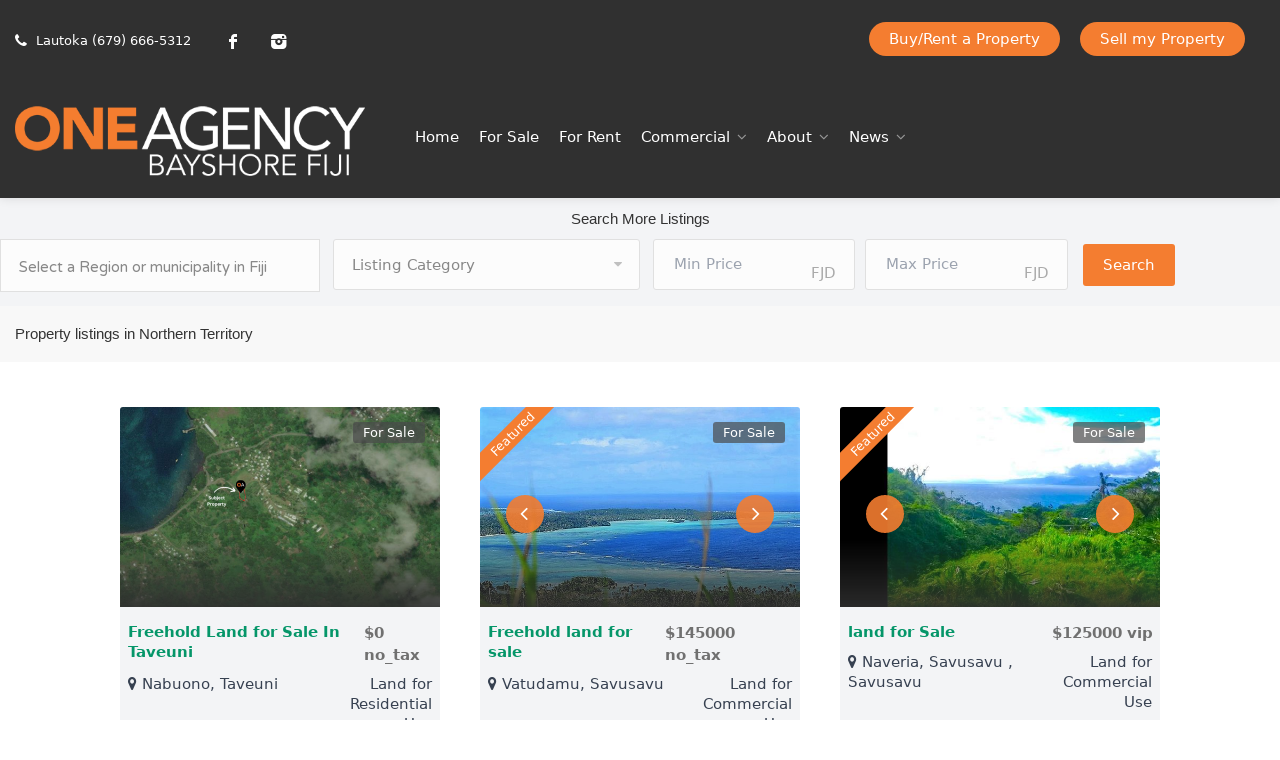

--- FILE ---
content_type: text/html; charset=utf-8
request_url: https://bayshorefiji.com/listings/city_area/Northern%20Territory
body_size: 7108
content:
<!DOCTYPE html>
<html lang="en">
  <head>
    <meta charset="utf-8">
    <meta http-equiv="X-UA-Compatible" content="IE=edge">
    <meta name="viewport" content="width=device-width, initial-scale=1, maximum-scale=1">
    <meta name="author" content="Orion Engleton @orionengleton">   

    <!-- 
      * Hello fellow techie.
      * If your reading this.  Join our Fiji based online community.
      * email coworkfiji@gmail.com
      * We love React JS / Ruby / Erlang 
      * Come share what you know.
    -->

    <link rel="dns-prefetch" href="https://bayshorefiji.imgix.net"/>
    <link rel="dns-prefetch" href="https://maps.googleapis.com"/>
    <link rel="dns-prefetch" href="https://cdnjs.cloudflare.com"/>


    <link rel="icon" type="image/png" sizes="32x32" href='/images/favicos/oneagency-favico-32-86ac7c1ad25016d9304b2f3b3bf48e9a.png?vsn=d' />
    <link rel="icon" type="image/png" sizes="16x16" href='/images/favicos/oneagency-favico-16-050c76ff6164279f6fbd65df329502b9.png?vsn=d' />

    <link href="https://fonts.googleapis.com/css?family=Varela+Round" rel="stylesheet">
<title>Popular Cities in Fiji, One Agency Bayshore Fiji Real Estate Professionals</title><meta content="Popular Cities in Fiji, One Agency Bayshore Fiji Real Estate Professionals" name="title"><meta content="Nadi Town, Fiji Islands, Namaka, Martintar, Votualevu, Sambeto, One Agency Bayshore Real Estate Fiji, Rentals, Vacation Properties, Property Management" name="description"><meta content="website" property="og:type"><meta content="https://bayshorefiji.com" property="og:url"><meta content="Popular Cities in Fiji, One Agency Bayshore Fiji Real Estate Professionals" property="og:title"><meta content="Nadi Town, Fiji Islands, Namaka, Martintar, Votualevu, Sambeto, One Agency Bayshore Real Estate Fiji, Rentals, Vacation Properties, Property Management" property="og:description"><meta content="https://www.bayshorefiji.com/images/bayshore-logo.png" property="og:image"><meta content="summary_large_image" property="twitter:card"><meta content="https://bayshorefiji.com" property="twitter:url"><meta content="Popular Cities in Fiji, One Agency Bayshore Fiji Real Estate Professionals" property="twitter:title"><meta content="Nadi Town, Fiji Islands, Namaka, Martintar, Votualevu, Sambeto, One Agency Bayshore Real Estate Fiji, Rentals, Vacation Properties, Property Management" property="twitter:description"><meta content="https://www.bayshorefiji.com/images/bayshore-logo.png" property="twitter:image"><meta content="facebook" property="fb:name"><meta content="400" property="fb:size:height"><meta content="10" property="fb:size:position:x"><meta content="15" property="fb:size:position:y"><meta content="500" property="fb:size:width"><meta content="One Agency Bayshore Fiji, Your Real estate professionals" property="og:text">    <link rel="stylesheet" href="/css/app-ecd33596e9e751bd22b708794b0df527.css?vsn=d" />
    <link rel="stylesheet" href="/css/base-da217640a6bde5f8bd5f14b658e670e9.css?vsn=d" />
    <link rel="stylesheet" href="/css/frontend-fd772563d6e65dcc404385acd671a5c8.css?vsn=d" />
    
    <link rel="stylesheet" href='/css/mobile-5f6f2bdeb5c058fed3050d7182d83359.css?vsn=d' media="only screen and (max-device-width: 480px)" />
    <link rel="stylesheet" href="https://cdnjs.cloudflare.com/ajax/libs/tailwindcss/2.0.3/tailwind.min.css" integrity="sha512-wl80ucxCRpLkfaCnbM88y4AxnutbGk327762eM9E/rRTvY/ZGAHWMZrYUq66VQBYMIYDFpDdJAOGSLyIPHZ2IQ==" crossorigin="anonymous" />

    <meta name="unique-site-session-key" content="6F03FEFA6F0039EE37E337EEA2C4A88399E9180F" />

    <!-- Global site tag (gtag.js) - Google Analytics -->
    <script async src="https://www.googletagmanager.com/gtag/js?id=UA-84369266-1"></script>
    <script>
      window.dataLayer = window.dataLayer || [];
      function gtag(){dataLayer.push(arguments);}
      gtag('js', new Date());

      gtag('config', "UA-84369266-1");
    </script>

    <!-- Facebook Pixel Code -->
    <script>
    !function(f,b,e,v,n,t,s){if(f.fbq)return;n=f.fbq=function(){n.callMethod?n.callMethod.apply(n,arguments):n.queue.push(arguments)};
    if(!f._fbq)f._fbq=n;n.push=n;n.loaded=!0;n.version='2.0';
    n.queue=[];t=b.createElement(e);t.async=!0;
    t.src=v;s=b.getElementsByTagName(e)[0];
    s.parentNode.insertBefore(t,s)}(window, document,'script','https://connect.facebook.net/en_US/fbevents.js');
    fbq('init', '2639698946250884');
    fbq('track', 'PageView');
    </script>
    <noscript><img height="1" width="1" style="display:none" src="https://www.facebook.com/tr?id=2639698946250884&ev=PageView&noscript=1"/></noscript>
<!-- End Facebook Pixel Code -->
  </head>

  <body>
    <div class="wrapper">
<header id="header-container" class="hidden-xs">

	<!-- Topbar -->
	<div id="top-bar">
		<div class="container">
			<!-- Left Side Content -->
			<div class="left-side">
				<!-- Top bar -->
				<ul class="top-bar-menu">
					<ul class="social-icons">
						<li><a class="facebook" target="_blank" href="https://www.facebook.com/bayshorefiji/"><i class="icon-facebook"></i></a></li>
						<li><a class="instagram" target="_blank" href="https://www.instagram.com/bayshorefiji/"><i class="icon-instagram"></i></a></li>
					</ul>
					<li><i class="fa fa-phone"></i> Lautoka (679) 666-5312 </li>
				</ul>

			</div>
			<!-- Left Side Content / End -->
			<!-- Left Side Content -->
			<div class="right-side request-buttons" style="text-align:right;">
<a class="request button" href="/request/property">Buy/Rent a Property</a><a class="request button" href="/submit/property">Sell my Property</a>			</div>
			<!-- Left Side Content / End -->

		</div>
	</div>
	<div class="clearfix"></div>
	<!-- Topbar / End -->


	<!-- Header -->
	<div id="header">
		<div class="container">

			<!-- Left Side Content -->
			<div class="left-side">

				<!-- Logo -->
				<div id="logo">
					<a href="/"><img src="/images/bayshore-logo.png" alt="Bayshore Real Estate Logo"></a>
				</div>

				<!-- Main Navigation -->
<nav id="navigation" class="bayshore style-1 pull-right">
  <ul id="responsive">
    <li class="py-2"><a href='/'>Home</a></li>
    <li><a href='/listings/for/buy'>For Sale</a></li>
    <li><a href='/listings/for/rent'>For Rent</a> </li>
    <li>
      <a href='#'>Commercial</a>
      <ul>
          <li><a href='/commercial_properties/rent'>For Rent</a> </li>
          <li><a href='/commercial_properties/sale'>For Sale</a> </li>
        </ul>
    </li>

    <li>
<a href="/title/about">About</a>        <ul>
          <li><a href="/agents">Our Agents</a></li>
          <li><a href="/about/founder">Our Director/Founder</a></li>
          <li><a href="/title/faq">FAQ&#39;s</a></li>
          <li><a href="/title/about">About Bayshore</a></li>
        </ul>
    </li>
    <li>
      <a href="#"> News</a>
      <ul>
        <li><a href="/articles">Articles</a></li>
        <li><a href="/our/testimonials">Testimonials</a></li>
        <li><a href="https://fijirealestateblogs.wordpress.com/" target="_blank">Our Blog</a></li>
      </ul>
    </li>
  </ul>
</nav>
				<div class="clearfix"></div>
				<!-- Main Navigation / End -->

			</div>
			<!-- Left Side Content / End -->

			<!-- Right Side Content / End -->
			<div class="right-side">
				<!-- Header Widget -->

				<div class="header-widget login">
				</div>
				<div id="bookmarkLink"></div>
				<!-- Header Widget / End -->
			</div>
			<!-- Right Side Content / End -->

		</div>
	</div>
	<!-- Header / End -->
</header>

<header id="top-mobile-nav" class="shadow-sm bg-gray-200 sm:hidden">
	<nav class="navbar navbar-default py-2">
		<a href="/" class="home"><img src="/images/bayshore-mobile-logo.png" alt="Bayshore one agency"></a>
	</nav>

	<a href="javascript:void(0);" class="icon" onclick="showNav()">
    <i class="fa fa-bars"></i>
  </a>

	<div>
		<ul id="mobile-links" class="p-3 text-gray-800 bg-gray-100">
			<li class="py-2"><a href='/'>Home</a></li>
			<li class="py-2"><a href='/listings/for/buy'>For Sale</a></li>
			<li class="py-2"><a href='/listings/for/rent'>For Rent</a> </li>
			<li class="p-3 no-border">
				<a href='#'>Commercial</a>
				<ul>
						<li><a href='/commercial_properties/rent'>For Rent</a> </li>
						<li><a href='/commercial_properties/sale'>For Sale</a> </li>
					</ul>
			</li>

			<li class="no-border">
				<a href="#">About</a>
					<ul>
						<li><a href="/agents">Our Agents</a></li>
						<li><a href="#">FAQ</a></li>
					</ul>
			</li>
		<li><a href="https://fijirealestateblogs.wordpress.com/" target="_blank">Our Blog</a></li>
		</ul>
	</div>
</header>

<script>
	function showNav() {
		var x = document.getElementById("mobile-links");
		if (x.style.display === "block") {
			x.style.display = "none";
		} else {
			x.style.display = "block";
		}
	}
</script>      <div class="bg-gray-100">
<div class="bg-white">
  <form action="/search_properties">
    <!-- Type -->
    <div class="mx-auto content-center flex">
      <!-- <div class="search-type hidden-xs">
        <label class="active">
          <input
            class="first-tab"
            name="property_type"
            checked="checked"
            type="radio"
            value="buy_and_rent"
          />All</label
        >
        <label
          ><input name="property_type" type="radio" value="buy" />For
          Sale</label
        >
        <label
          ><input name="property_type" type="radio" value="rent" />For
          Rent</label
        > -->
        
      </div>
      
    </div>

    <!-- Box -->
    <div class="flex flex-col justify-center">
      <!-- Main Search Input -->
      <div class="mx-auto my-5">
        <h3>Search More Listings</h3>
      </div>
      <div class="grid grid-cols-4 space-x-5 mx-auto">
        <div>
          <select
            name="locations[]"
            data-placeholder="Select a Region or municipality in Fiji"
            class="chosen-select"
            multiple
            autofocus
          >
            <optgroup label='Central'>
              <option>Pacific Harbour</option>
              <option>Waidroka</option>
              <option>Tailevu</option>
              <option>Suva</option>
              <option>Serua</option>
              <option>Rewa</option>
              <option>Navua</option>
              <option>Nausori</option>
              <option>Nasinu</option>
              <option>Namosi</option>
              <option>Naitasiri</option>
              <option>Lami</option>
              <option>Galoa</option>
              <option>Deuba</option>
            </optgroup>
            <optgroup label='Eastern'>
              <option>Rotuma</option>
              <option>Lomaiviti</option>
              <option>Levuka</option>
              <option>Lau</option>
              <option>Kadavu</option>
            </optgroup>
            <optgroup label='Northern'>
              <option>Taveuni</option>
              <option>Savusavu</option>
              <option>Macuata</option>
              <option>Labasa</option>
              <option>Cakaudrove</option>
              <option>Bua</option>
            </optgroup>
            <optgroup label='Western'>
              <option>Denarau</option>
              <option>Maui Bay</option>
              <option>Martintar</option>
              <option>LegaLega</option>
              <option>Namaka</option>
              <option>Yasawa Islands</option>
              <option>Vatukoula</option>
              <option>Sigatoka</option>
              <option>Rakiraki</option>
              <option>Ra</option>
              <option>Naisoso Island</option>
              <option>Nadroga-Navosa</option>
              <option>Nadi</option>
              <option>Momi</option>
              <option>Mamanuca Island</option>
              <option>Malolo</option>
              <option>Lautoka</option>
              <option>Denarau</option>
              <option>Coral</option>
              <option>Baravi</option>
              <option>Ba</option>
            </optgroup>
          </select>
        </div>
        <!-- Row -->
        <div>
          <select
            data-placeholder="Any Type"
            name="listing_type"
            class="chosen-select-no-single property-type-select"
          >
            <option value="">Listing Category</option>
            <optgroup label="Residential">
              <option value="flat">Flat</option>
              <option value="house">House</option>
              <option value="apartment">Apartment</option>
              <option value="land">Land</option>
              <option value="rural">Farmland</option>
              <option value="marina_berth">Marina Berth</option>
            </optgroup>
            <optgroup label="Commercial">
              <option value="commercial_retail">Retail</option>
              <option value="commercial_offices">Offices</option>
              <option value="commercial_industrial">Industrial</option>
              <option value="commercial_land">Land</option>
              <option value="commercial_rural">Agriculture</option>
              <option value="commercial_business">Business</option>
              <option value="commercial_hotel">Hotel</option>
              <option value="commercial_island">Island</option>
              <option value="commercial_marinaBerth">Marina Berth</option>
            </optgroup>
          </select>
        </div>

        <div class="flex col-span-2 grid grid-cols-3 gap-4">
          <div class="select-input">
            <input
              type="number"
              name="min_price_range"
              placeholder="Min Price"
              data-unit="FJD"
            />
          </div>
          <div class="select-input">
            <input
              type="number"
              name="max_price_range"
              placeholder="Max Price"
              data-unit="FJD"
            />
          </div>
          <div class="p-2">
            <button class="button">Search</button>
          </div>
        </div>
      </div>
      <div class="flex w-full justify-center">
        <span>
          <!-- <a
          href="#"
          class="more-search-options-trigger"
          data-open-title="More Options"
          data-close-title="Less Options"
        ></a> -->
        </span>
      </div>
      <!-- Row / End -->
      <div>
        <div class="more-search-options">
          <div class="more-search-options-container">
            <!-- Row -->
            <div class="row with-forms">
              <!-- Min Price -->
              <div class="col-md-6">
                <!-- Select Input -->
                <div class="select-input">
                  <input
                    type="number"
                    name="min_area"
                    placeholder="Min Area"
                    data-unit="Sq Meter"
                  />
                </div>
                <!-- Select Input / End -->
              </div>

              <!-- Max Price -->
              <div class="col-md-6">
                <!-- Select Input -->
                <div class="select-input">
                  <input
                    type="number"
                    name="max_area"
                    placeholder="Max Area"
                    data-unit="Sq Meter"
                  />
                </div>
                <!-- Select Input / End -->
              </div>
            </div>
            <!-- Checkboxes / End -->
          </div>
        </div>
      </div>
      <!-- More Search Options -->
      <!-- More Search Options / End -->
    </div>
    <!-- Box / End -->
    
  </form>
</div>
      </div>


      <main role="main">
<div>
			<div id="titlebar">
				<div class="container">
						<h3> Property listings in Northern Territory</h3>
				</div>
			</div>
			<div class="flex flex-col md:flex-row mx-auto lg:flex-row md:flex-wrap m-10 justify-center">
<div class="flex flex-col bg-gray-100 md:w-1/4 m-8 mb-12 rounded">
  <div class="listing-img-container h-80 overflow-hidden">
    <div class="listing-badges">
      <span>For Sale</span>
    </div>

    <div class="listing-img-content max-h-64 overflow-hidden">
    </div>

    <div class="listing-carousel bg-white">
          <div class="flex"><img class="-map-listing" src='https://s3.amazonaws.com/dev-fiji-homes/dev_photos/1711/resized/10708/medium/8baae8f790ac4de7ae38ad4b0fbfebe6-medium-img-29dbdff2-4e47-4006-bc32-d90bc998ce2e' alt="Freehold Land for Sale In Taveuni"></div>
    </div>
  </div>

  <a href="/property/1711-freehold-land-for-sale-in-taveuni-BR-241231-101711">
    <div class="flex flex-col p-3">
      <div class="py-3 flex justify-between">
        <span class="text-2xl text-green-600 font-bold">
Freehold Land for Sale In Taveuni        </span>
        <span class="font-bold">
          $0 no_tax 
        </span>
      </div>
      <div class="text-2xl pb-3 text-gray-700 grid grid-cols-3">
        <span class="col-span-2">
          <i class="fa fa-map-marker"></i>
          Nabuono, Taveuni
        </span>
        <span class='text-right'>Land for Residential Use</span>
      </div>

    <div class="flex grid grid-cols-2 text-md">
      <div>
        <ul class="flex grid grid-cols-3">
        </ul>
      </div>
      <div class="flex justify-between">
        <span class="text-sm py-2"><i class="fa fa-calesndar-o"></i>1 year ago</span>
      </div>
    </div>
  </div>
  </a>
</div><div class="flex flex-col bg-gray-100 md:w-1/4 m-8 mb-12 rounded">
  <div class="listing-img-container h-80 overflow-hidden">
    <div class="listing-badges">
          
            <span class="featured">Featured</span>
      <span>For Sale</span>
    </div>

    <div class="listing-img-content max-h-64 overflow-hidden">
    </div>

    <div class="listing-carousel bg-white">
          <div class="flex"><img class="-map-listing" src='https://s3.amazonaws.com/dev-fiji-homes/dev_photos/1036/resized/6317/medium/932085543624405ebadaceb15e8d5d89-medium-img-decbce84-0773-4c43-afc1-da74382aa7aa' alt="Freehold land for sale"></div>
          <div class="flex"><img class="-map-listing" src='https://s3.amazonaws.com/dev-fiji-homes/dev_photos/1036/resized/6320/medium/af4f5447b7194b149e82710e31cad8e8-medium-img-6266025f-8175-4311-bea9-4f3d28ef8f3a' alt="Freehold land for sale"></div>
          <div class="flex"><img class="-map-listing" src='https://s3.amazonaws.com/dev-fiji-homes/dev_photos/1036/resized/6316/medium/edb4f88e05bf4a7980a518a46a54b63f-medium-img-07a49a1b-796e-4873-8df2-97f680eb7ea1' alt="Freehold land for sale"></div>
          <div class="flex"><img class="-map-listing" src='https://s3.amazonaws.com/dev-fiji-homes/dev_photos/1036/resized/6318/medium/35d8b3d309d949288b918ecc20bb031c-medium-img-4e2f3749-18c9-400b-82c4-edb6e3f4db4a' alt="Freehold land for sale"></div>
          <div class="flex"><img class="-map-listing" src='https://s3.amazonaws.com/dev-fiji-homes/dev_photos/1036/resized/6319/medium/d103cc20924445da9086886eb7dd2af7-medium-img-e4f222c1-ee2c-44c8-aa8b-f160845a7afb' alt="Freehold land for sale"></div>
          <div class="flex"><img class="-map-listing" src='https://s3.amazonaws.com/dev-fiji-homes/dev_photos/1036/resized/6321/medium/138f1c17492248368a565b43a152a039-medium-img-1d40906c-b739-4dd9-a394-74bd15c31572' alt="Freehold land for sale"></div>
    </div>
  </div>

  <a href="/property/1036-freehold-land-for-sale-BR-210329-101036">
    <div class="flex flex-col p-3">
      <div class="py-3 flex justify-between">
        <span class="text-2xl text-green-600 font-bold">
Freehold land for sale        </span>
        <span class="font-bold">
          $145000 no_tax 
        </span>
      </div>
      <div class="text-2xl pb-3 text-gray-700 grid grid-cols-3">
        <span class="col-span-2">
          <i class="fa fa-map-marker"></i>
          Vatudamu, Savusavu
        </span>
        <span class='text-right'>Land for Commercial Use</span>
      </div>

    <div class="flex grid grid-cols-2 text-md">
      <div>
        <ul class="flex grid grid-cols-3">
        </ul>
      </div>
      <div class="flex justify-between">
        <span class="text-sm py-2"><i class="fa fa-calesndar-o"></i>4 years ago</span>
      </div>
    </div>
  </div>
  </a>
</div><div class="flex flex-col bg-gray-100 md:w-1/4 m-8 mb-12 rounded">
  <div class="listing-img-container h-80 overflow-hidden">
    <div class="listing-badges">
          
            <span class="featured">Featured</span>
      <span>For Sale</span>
    </div>

    <div class="listing-img-content max-h-64 overflow-hidden">
    </div>

    <div class="listing-carousel bg-white">
          <div class="flex"><img class="-map-listing" src='https://s3.amazonaws.com/dev-fiji-homes/dev_photos/893/resized/5271/medium/e01d35d32d3f44ac84d2d522dcd44c24-medium-img-d4a95a99-9740-4a1b-b051-c50e031405f1' alt="land for Sale"></div>
          <div class="flex"><img class="-map-listing" src='https://s3.amazonaws.com/dev-fiji-homes/dev_photos/893/resized/5272/medium/5d8e79ab6be049479107370fe27c87db-medium-img-b1003d76-c823-4fd3-b43d-a63d74598434' alt="land for Sale"></div>
          <div class="flex"><img class="-map-listing" src='https://s3.amazonaws.com/dev-fiji-homes/dev_photos/893/resized/5273/medium/29cc038ea0ab403097d1a5bcc0d0a23a-medium-img-957de3df-e02e-4714-8ff5-9335e6b49669' alt="land for Sale"></div>
    </div>
  </div>

  <a href="/property/893-land-for-sale-BR-210215-100893">
    <div class="flex flex-col p-3">
      <div class="py-3 flex justify-between">
        <span class="text-2xl text-green-600 font-bold">
land for Sale        </span>
        <span class="font-bold">
          $125000 vip 
        </span>
      </div>
      <div class="text-2xl pb-3 text-gray-700 grid grid-cols-3">
        <span class="col-span-2">
          <i class="fa fa-map-marker"></i>
          Naveria, Savusavu , Savusavu
        </span>
        <span class='text-right'>Land for Commercial Use</span>
      </div>

    <div class="flex grid grid-cols-2 text-md">
      <div>
        <ul class="flex grid grid-cols-3">
        </ul>
      </div>
      <div class="flex justify-between">
        <span class="text-sm py-2"><i class="fa fa-calesndar-o"></i>5 years ago</span>
      </div>
    </div>
  </div>
  </a>
</div><div class="flex flex-col bg-gray-100 md:w-1/4 m-8 mb-12 rounded">
  <div class="listing-img-container h-80 overflow-hidden">
    <div class="listing-badges">
          
            <span class="featured">Featured</span>
      <span>For Sale</span>
    </div>

    <div class="listing-img-content max-h-64 overflow-hidden">
    </div>

    <div class="listing-carousel bg-white">
          <div class="flex"><img class="-map-listing" src='https://s3.amazonaws.com/dev-fiji-homes/dev_photos/674/resized/3821/medium/748379b9256149b88d33b29a72dcab97-medium-img-b895eb12-7722-4076-b619-0df9c50a55f2' alt="1 Acre Land For Sale"></div>
          <div class="flex"><img class="-map-listing" src='https://s3.amazonaws.com/dev-fiji-homes/dev_photos/674/resized/3820/medium/c0d470977e7f42389c95cdaa09b05214-medium-img-bb15fcbe-a981-4286-8ee8-7253055dea96' alt="1 Acre Land For Sale"></div>
          <div class="flex"><img class="-map-listing" src='https://s3.amazonaws.com/dev-fiji-homes/dev_photos/674/resized/3816/medium/0806a87832f848838c89c860a210f36a-medium-img-a3140e9b-3268-4c41-a30d-b370c8beb15a' alt="1 Acre Land For Sale"></div>
          <div class="flex"><img class="-map-listing" src='https://s3.amazonaws.com/dev-fiji-homes/dev_photos/674/resized/3819/medium/a016f412dfa64700a6a0568a68c6f074-medium-img-fdbe010a-9433-4ce9-b42b-6693cb47b9aa' alt="1 Acre Land For Sale"></div>
          <div class="flex"><img class="-map-listing" src='https://s3.amazonaws.com/dev-fiji-homes/dev_photos/674/resized/3817/medium/c70b47dc78a044bc83f95a76b96d7fb9-medium-img-20668877-9857-4417-85af-b820a117fcc1' alt="1 Acre Land For Sale"></div>
          <div class="flex"><img class="-map-listing" src='https://s3.amazonaws.com/dev-fiji-homes/dev_photos/674/resized/3818/medium/38cf72393f02419a8386c38440e2edb1-medium-img-d05b6b93-61cd-475b-81f2-3ba0488c8940' alt="1 Acre Land For Sale"></div>
    </div>
  </div>

  <a href="/property/674-1-acre-land-for-sale-BR-201013-100674">
    <div class="flex flex-col p-3">
      <div class="py-3 flex justify-between">
        <span class="text-2xl text-green-600 font-bold">
1 Acre Land For Sale        </span>
        <span class="font-bold">
          $120000  
        </span>
      </div>
      <div class="text-2xl pb-3 text-gray-700 grid grid-cols-3">
        <span class="col-span-2">
          <i class="fa fa-map-marker"></i>
          Waiyevo, Taveuni
        </span>
        <span class='text-right'>Land for Residential Use</span>
      </div>

    <div class="flex grid grid-cols-2 text-md">
      <div>
        <ul class="flex grid grid-cols-3">
        </ul>
      </div>
      <div class="flex justify-between">
        <span class="text-sm py-2"><i class="fa fa-calesndar-o"></i>5 years ago</span>
      </div>
    </div>
  </div>
  </a>
</div>			</div>
<nav><ul class="pagination"><li class="active"><a class="">1</a></li></ul></nav></div>      </main>

    </div> <!-- /container -->
    <link href="https://fonts.googleapis.com/css?family=Montserrat&display=swap" rel="stylesheet">
    <script src="https://cdnjs.cloudflare.com/ajax/libs/jquery/2.2.0/jquery.min.js"></script>
    <script src='/js/app-69c6a990c92037e2feb7cb0ee85d79d3.js?vsn=d'></script>
    <script src='/js/vendor-02fa632e5342e11f4855b4a799441702.js?vsn=d'></script>
    <script src='/js/frontend-2854a73c35a4b4aa13028095e141a787.js?vsn=d'></script>
    <script src='https://www.google.com/recaptcha/api.js'></script>

  </body>
</html>


--- FILE ---
content_type: text/css
request_url: https://bayshorefiji.com/css/app-ecd33596e9e751bd22b708794b0df527.css?vsn=d
body_size: 32120
content:
/* This file is for your main application css. */

.property_details_amenities li { list-style: none; float: left; height: 20px;}
.property_details_amenities li.amenity { min-height: 50px;}
.property_details_amenities li.amenity input { float: right;}
input#listing_listing_detail_amenities {height: 10px;}
.property_details_amenities > li > label {font-weight: bold;}

.numberCircle.active {
  border-radius: 50%;
  behavior: url(PIE.htc);
  /* remove if you don't care about IE8 */
  line-height: 20px;
  width: 36px;
  height: 36px;
  padding: 8px;
  color: #666;
  text-align: center;
  font: 32px;
  border: 1px solid #66676b;
	color: #fff;
	background-color: #66676b;
  float: left;
  margin-right: 10px;
}

.numberCircle {
  border-radius: 50%;
  behavior: url(PIE.htc);
  /* remove if you don't care about IE8 */
  line-height: 20px;
  width: 36px;
  height: 36px;
  padding: 8px;
  color: #666;
  text-align: center;
  font: 32px;
  border: 1px solid #66676b;
	color: #66676b;
	background-color: #fff;
  float: left;
  margin-right: 10px;
}

#header-container, .main, .home-bg {
  background-color: #fff;
}

.registration-form, .login-form {
  display: flex;
  justify-content: center;
  flex-direction: column;
}

.registration-form div {
  flex-grow: 1;
}
.registration-form section form {
  display: flex;
  align-content: center;
  flex-direction: column;
}

/*!
 * Bootstrap v3.3.6 (http://getbootstrap.com)
 * Copyright 2011-2015 Twitter, Inc.
 * Licensed under MIT (https://github.com/twbs/bootstrap/blob/master/LICENSE)
 */
/*! normalize.css v3.0.3 | MIT License | github.com/necolas/normalize.css */
html {
  font-family: "FontAwesome", "Varela Round", "HelveticaNueue", "Arial" sans-serif;
  -ms-text-size-adjust: 100%;
  -webkit-text-size-adjust: 100%;
}
body {
  margin: 0;
}
article,
aside,
details,
figcaption,
figure,
footer,
header,
hgroup,
main,
menu,
nav,
section,
summary {
  display: block;
}
audio,
canvas,
progress,
video {
  display: inline-block;
  vertical-align: baseline;
}
audio:not([controls]) {
  display: none;
  height: 0;
}
[hidden],
template {
  display: none;
}
a {
  background-color: transparent;
}
a:active,
a:hover {
  outline: 0;
}
abbr[title] {
  border-bottom: 1px dotted;
}
b,
strong {
  font-weight: bold;
}
dfn {
  font-style: italic;
}
h1 {
  font-size: 2em;
  margin: 0.67em 0;
}
mark {
  background: #ff0;
  color: #8a803e;
}

mark.color {
  color: #fff;
}

small {
  font-size: 80%;
}
sub,
sup {
  font-size: 75%;
  line-height: 0;
  position: relative;
  vertical-align: baseline;
}
sup {
  top: -0.5em;
}
sub {
  bottom: -0.25em;
}
img {
  border: 0;
}
svg:not(:root) {
  overflow: hidden;
}
figure {
  margin: 1em 40px;
}
hr {
  -webkit-box-sizing: content-box;
     -moz-box-sizing: content-box;
          box-sizing: content-box;
  height: 0;
}
pre {
  overflow: auto;
}
code,
kbd,
pre,
samp {
  font-family: monospace, monospace;
  font-size: 1em;
}
button,
input,
optgroup,
select,
textarea {
  color: inherit;
  font: inherit;
  margin: 0;
}
button {
  overflow: visible;
}
button,
select {
  text-transform: none;
}
button,
html input[type="button"],
input[type="reset"],
input[type="submit"] {
  -webkit-appearance: button;
  cursor: pointer;
}
button[disabled],
html input[disabled] {
  cursor: default;
}
button::-moz-focus-inner,
input::-moz-focus-inner {
  border: 0;
  padding: 0;
}
input {
  line-height: normal;
}
input[type="checkbox"],
input[type="radio"] {
  -webkit-box-sizing: border-box;
     -moz-box-sizing: border-box;
          box-sizing: border-box;
  padding: 0;
}
input[type="number"]::-webkit-inner-spin-button,
input[type="number"]::-webkit-outer-spin-button {
  height: auto;
}
input[type="search"] {
  -webkit-appearance: textfield;
  -webkit-box-sizing: content-box;
     -moz-box-sizing: content-box;
          box-sizing: content-box;
}
input[type="search"]::-webkit-search-cancel-button,
input[type="search"]::-webkit-search-decoration {
  -webkit-appearance: none;
}
fieldset {

}
legend {
  border: 0;
  padding: 0;
}
textarea {
  overflow: auto;
}
optgroup {
  font-weight: bold;
}
table {
  border-collapse: collapse;
  border-spacing: 0;
}
td,
th {
  padding: 0;
}
/*! Source: https://github.com/h5bp/html5-boilerplate/blob/master/src/css/main.css */
@media print {
  *,
  *:before,
  *:after {
    background: transparent !important;
    color: #000 !important;
    -webkit-box-shadow: none !important;
            box-shadow: none !important;
    text-shadow: none !important;
  }
  a,
  a:visited {
    text-decoration: underline;
  }
  a[href]:after {
    content: " (" attr(href) ")";
  }
  abbr[title]:after {
    content: " (" attr(title) ")";
  }
  a[href^="#"]:after,
  a[href^="javascript:"]:after {
    content: "";
  }
  pre,
  blockquote {
    border: 1px solid #999;
    page-break-inside: avoid;
  }
  thead {
    display: table-header-group;
  }
  tr,
  img {
    page-break-inside: avoid;
  }
  img {
    max-width: 100% !important;
  }
  p,
  h2,
  h3 {
    orphans: 3;
    widows: 3;
  }
  h2,
  h3 {
    page-break-after: avoid;
  }
  .navbar {
    display: none;
  }
  .btn > .caret,
  .dropup > .btn > .caret {
    border-top-color: #000 !important;
  }
  .label {
    border: 1px solid #000;
  }
  .table {
    border-collapse: collapse !important;
  }
  .table td,
  .table th {
    background-color: #fff !important;
  }
  .table-bordered th,
  .table-bordered td {
    border: 1px solid #ddd !important;
  }
}
* {
  -webkit-box-sizing: border-box;
  -moz-box-sizing: border-box;
  box-sizing: border-box;
}
*:before,
*:after {
  -webkit-box-sizing: border-box;
  -moz-box-sizing: border-box;
  box-sizing: border-box;
}
html {
  font-size: 10px;
  -webkit-tap-highlight-color: rgba(0, 0, 0, 0);
}
body {
  font-size: 15px;
  line-height: 27px;
  background-color: #ffffff;
}
input,
button,
select,
textarea {
  font-family: inherit;
  font-size: inherit;
  line-height: inherit;
}
a {
  color: #333;
  text-decoration: none;
  -webkit-transition: color 0.2s;
  transition: color 0.2s;
}
a:hover,
a:focus {
  text-decoration: underline;
}
a:focus {
  outline: thin dotted;
  outline: 5px auto -webkit-focus-ring-color;
  outline-offset: -2px;
}
figure {
  margin: 0;
}
img {
  vertical-align: middle;
}
.img-responsive {
  display: block;
  max-width: 100%;
  height: auto;
}
.img-rounded {
  border-radius: 6px;
}
.img-thumbnail {
  padding: 4px;
  line-height: 1.42857143;
  background-color: #ffffff;
  border: 1px solid #dddddd;
  border-radius: 4px;
  -webkit-transition: all 0.2s ease-in-out;
  -o-transition: all 0.2s ease-in-out;
  transition: all 0.2s ease-in-out;
  display: inline-block;
  max-width: 100%;
  height: auto;
}
.img-circle {
  border-radius: 50%;
}
hr {
  margin-top: 20px;
  margin-bottom: 20px;
  border: 0;
  border-top: 1px solid #eeeeee;
}
.sr-only {
  position: absolute;
  width: 1px;
  height: 1px;
  margin: -1px;
  padding: 0;
  overflow: hidden;
  clip: rect(0, 0, 0, 0);
  border: 0;
}
.sr-only-focusable:active,
.sr-only-focusable:focus {
  position: static;
  width: auto;
  height: auto;
  margin: 0;
  overflow: visible;
  clip: auto;
}
[role="button"] {
  cursor: pointer;
}
h1,
h2,
h3,
h4,
h5,
h6,
.h1,
.h2,
.h3,
.h4,
.h5,
.h6 {
  font-family: inherit;
  font-weight: 500;
  line-height: 1.1;
  color: inherit;
  color: #333;
}
h1 small,
h2 small,
h3 small,
h4 small,
h5 small,
h6 small,
.h1 small,
.h2 small,
.h3 small,
.h4 small,
.h5 small,
.h6 small,
h1 .small,
h2 .small,
h3 .small,
h4 .small,
h5 .small,
h6 .small,
.h1 .small,
.h2 .small,
.h3 .small,
.h4 .small,
.h5 .small,
.h6 .small {
  font-weight: normal;
  line-height: 1;
  color: #333;
}
h1,
.h1,
h2,
.h2,
h3,
.h3 {
  margin-top: 20px;
  margin-bottom: 10px;
}
h1 small,
.h1 small,
h2 small,
.h2 small,
h3 small,
.h3 small,
h1 .small,
.h1 .small,
h2 .small,
.h2 .small,
h3 .small,
.h3 .small {
  font-size: 65%;
}
h4,
.h4,
h5,
.h5,
h6,
.h6 {
  margin-top: 10px;
  margin-bottom: 10px;
}
h4 small,
.h4 small,
h5 small,
.h5 small,
h6 small,
.h6 small,
h4 .small,
.h4 .small,
h5 .small,
.h5 .small,
h6 .small,
.h6 .small {
  font-size: 75%;
}
h1,
.h1 {
  font-size: 36px;
}
h2,
.h2 {
  font-size: 30px;
}
h3,
.h3 {
  font-size: 24px;
}
h4,
.h4 {
  font-size: 18px;
}
h5,
.h5 {
  font-size: 14px;
}
h6,
.h6 {
  font-size: 12px;
}
p {
  margin: 0 0 17px;
}
.lead {
  margin-bottom: 20px;
  font-size: 16px;
  font-weight: 300;
  line-height: 1.4;
}
@media (min-width: 768px) {
  .lead {
    font-size: 21px;
  }
}
small,
.small {
  font-size: 85%;
}
mark,
.mark {
  background-color: #fcf8e3;
  padding: .2em;
}
.text-left {
  text-align: left;
}
.text-right {
  text-align: right;
}
.text-center {
  text-align: center;
}
.text-justify {
  text-align: justify;
}
.text-nowrap {
  white-space: nowrap;
}
.text-lowercase {
  text-transform: lowercase;
}
.text-uppercase {
  text-transform: uppercase;
}
.text-capitalize {
  text-transform: capitalize;
}
.text-muted {
  color: #777777;
}
.text-primary {
  color: #337ab7;
}
a.text-primary:hover,
a.text-primary:focus {
  color: #286090;
}
.text-success {
  color: #3c763d;
}
a.text-success:hover,
a.text-success:focus {
  color: #2b542c;
}
.text-info {
  color: #31708f;
}
a.text-info:hover,
a.text-info:focus {
  color: #245269;
}
.text-warning {
  color: #8a6d3b;
}
a.text-warning:hover,
a.text-warning:focus {
  color: #66512c;
}
.text-danger {
  color: #a94442;
}
a.text-danger:hover,
a.text-danger:focus {
  color: #843534;
}
.bg-primary {
  color: #fff;
  background-color: #337ab7;
}
a.bg-primary:hover,
a.bg-primary:focus {
  background-color: #286090;
}
.bg-success {
  background-color: #dff0d8;
}
a.bg-success:hover,
a.bg-success:focus {
  background-color: #c1e2b3;
}
.bg-info {
  background-color: #d9edf7;
}
a.bg-info:hover,
a.bg-info:focus {
  background-color: #afd9ee;
}
.bg-warning {
  background-color: #fcf8e3;
}
a.bg-warning:hover,
a.bg-warning:focus {
  background-color: #f7ecb5;
}
.bg-danger {
  background-color: #f2dede;
}
a.bg-danger:hover,
a.bg-danger:focus {
  background-color: #e4b9b9;
}
.page-header {
  padding-bottom: 9px;
  margin: 40px 0 20px;
  border-bottom: 1px solid #eeeeee;
}
ul,
ol {
  margin-top: 0;
  margin-bottom: 10px;
  padding-left: 15px;
}
ul ul,
ol ul,
ul ol,
ol ol {
  margin-bottom: 0;
}
.list-unstyled {
  padding-left: 0;
  list-style: none;
}
.list-inline {
  padding-left: 0;
  list-style: none;
  margin-left: -5px;
}
.list-inline > li {
  display: inline-block;
  padding-left: 5px;
  padding-right: 5px;
}
dl {
  margin-top: 0;
  margin-bottom: 20px;
}
dt,
dd {
  line-height: 1.42857143;
}
dt {
  font-weight: bold;
}
dd {
  margin-left: 0;
}
@media (min-width: 768px) {
  .dl-horizontal dt {
    float: left;
    width: 160px;
    clear: left;
    text-align: right;
    overflow: hidden;
    text-overflow: ellipsis;
    white-space: nowrap;
  }
  .dl-horizontal dd {
    margin-left: 180px;
  }
}
abbr[title],
abbr[data-original-title] {
  cursor: help;
  border-bottom: 1px dotted #777777;
}
.initialism {
  font-size: 90%;
  text-transform: uppercase;
}
blockquote {
  padding: 10px 20px;
  margin: 0 0 20px;
  font-size: 17px;
  line-height: 30px;
  color: #888;
  border-left: 5px solid #eeeeee;
}
blockquote p:last-child,
blockquote ul:last-child,
blockquote ol:last-child {
  margin-bottom: 0;
}
blockquote footer,
blockquote small,
blockquote .small {
  display: block;
  font-size: 80%;
  line-height: 1.42857143;
  color: #777777;
}
blockquote footer:before,
blockquote small:before,
blockquote .small:before {
  content: '\2014 \00A0';
}
.blockquote-reverse,
blockquote.pull-right {
  padding-right: 15px;
  padding-left: 0;
  border-right: 5px solid #eeeeee;
  border-left: 0;
  text-align: right;
}
.blockquote-reverse footer:before,
blockquote.pull-right footer:before,
.blockquote-reverse small:before,
blockquote.pull-right small:before,
.blockquote-reverse .small:before,
blockquote.pull-right .small:before {
  content: '';
}
.blockquote-reverse footer:after,
blockquote.pull-right footer:after,
.blockquote-reverse small:after,
blockquote.pull-right small:after,
.blockquote-reverse .small:after,
blockquote.pull-right .small:after {
  content: '\00A0 \2014';
}
address {
  margin-bottom: 20px;
  font-style: normal;
  line-height: 1.42857143;
}
.container {
  margin-right: auto;
  margin-left: auto;
  padding-left: 15px;
  padding-right: 15px;
}
@media (min-width: 768px) {
  .container {
    width: 750px;
  }
}
@media (min-width: 992px) {
  .container {
    width: 970px;
  }
}
@media (min-width: 1240px) {
  .container {
    width: 1090px;
  }
}

@media (min-width: 1367px) {
  .container {
    width: 1210px;
  }
}

.container-fluid {
  margin-right: auto;
  margin-left: auto;
  padding-left: 15px;
  padding-right: 15px;
}
.row {
  margin-left: -15px;
  margin-right: -15px;
}
.col-xs-1, .col-sm-1, .col-md-1, .col-lg-1, .col-xs-2, .col-sm-2, .col-md-2, .col-lg-2, .col-xs-3, .col-sm-3, .col-md-3, .col-lg-3, .col-xs-4, .col-sm-4, .col-md-4, .col-lg-4, .col-xs-5, .col-sm-5, .col-md-5, .col-lg-5, .col-xs-6, .col-sm-6, .col-md-6, .col-lg-6, .col-xs-7, .col-sm-7, .col-md-7, .col-lg-7, .col-xs-8, .col-sm-8, .col-md-8, .col-lg-8, .col-xs-9, .col-sm-9, .col-md-9, .col-lg-9, .col-xs-10, .col-sm-10, .col-md-10, .col-lg-10, .col-xs-11, .col-sm-11, .col-md-11, .col-lg-11, .col-xs-12, .col-sm-12, .col-md-12, .col-lg-12 {
  position: relative;
  min-height: 1px;
  padding-left: 15px;
  padding-right: 15px;
}
.col-xs-1, .col-xs-2, .col-xs-3, .col-xs-4, .col-xs-5, .col-xs-6, .col-xs-7, .col-xs-8, .col-xs-9, .col-xs-10, .col-xs-11, .col-xs-12 {
  float: left;
}
.col-xs-12 {
  width: 100%;
}
.col-xs-11 {
  width: 91.66666667%;
}
.col-xs-10 {
  width: 83.33333333%;
}
.col-xs-9 {
  width: 75%;
}
.col-xs-8 {
  width: 66.66666667%;
}
.col-xs-7 {
  width: 58.33333333%;
}
.col-xs-6 {
  width: 50%;
}
.col-xs-5 {
  width: 41.66666667%;
}
.col-xs-4 {
  width: 33.33333333%;
}
.col-xs-3 {
  width: 25%;
}
.col-xs-2 {
  width: 16.66666667%;
}
.col-xs-1 {
  width: 8.33333333%;
}
.col-xs-pull-12 {
  right: 100%;
}
.col-xs-pull-11 {
  right: 91.66666667%;
}
.col-xs-pull-10 {
  right: 83.33333333%;
}
.col-xs-pull-9 {
  right: 75%;
}
.col-xs-pull-8 {
  right: 66.66666667%;
}
.col-xs-pull-7 {
  right: 58.33333333%;
}
.col-xs-pull-6 {
  right: 50%;
}
.col-xs-pull-5 {
  right: 41.66666667%;
}
.col-xs-pull-4 {
  right: 33.33333333%;
}
.col-xs-pull-3 {
  right: 25%;
}
.col-xs-pull-2 {
  right: 16.66666667%;
}
.col-xs-pull-1 {
  right: 8.33333333%;
}
.col-xs-pull-0 {
  right: auto;
}
.col-xs-push-12 {
  left: 100%;
}
.col-xs-push-11 {
  left: 91.66666667%;
}
.col-xs-push-10 {
  left: 83.33333333%;
}
.col-xs-push-9 {
  left: 75%;
}
.col-xs-push-8 {
  left: 66.66666667%;
}
.col-xs-push-7 {
  left: 58.33333333%;
}
.col-xs-push-6 {
  left: 50%;
}
.col-xs-push-5 {
  left: 41.66666667%;
}
.col-xs-push-4 {
  left: 33.33333333%;
}
.col-xs-push-3 {
  left: 25%;
}
.col-xs-push-2 {
  left: 16.66666667%;
}
.col-xs-push-1 {
  left: 8.33333333%;
}
.col-xs-push-0 {
  left: auto;
}
.col-xs-offset-12 {
  margin-left: 100%;
}
.col-xs-offset-11 {
  margin-left: 91.66666667%;
}
.col-xs-offset-10 {
  margin-left: 83.33333333%;
}
.col-xs-offset-9 {
  margin-left: 75%;
}
.col-xs-offset-8 {
  margin-left: 66.66666667%;
}
.col-xs-offset-7 {
  margin-left: 58.33333333%;
}
.col-xs-offset-6 {
  margin-left: 50%;
}
.col-xs-offset-5 {
  margin-left: 41.66666667%;
}
.col-xs-offset-4 {
  margin-left: 33.33333333%;
}
.col-xs-offset-3 {
  margin-left: 25%;
}
.col-xs-offset-2 {
  margin-left: 16.66666667%;
}
.col-xs-offset-1 {
  margin-left: 8.33333333%;
}
.col-xs-offset-0 {
  margin-left: 0%;
}
@media (min-width: 768px) {
  .col-sm-1, .col-sm-2, .col-sm-3, .col-sm-4, .col-sm-5, .col-sm-6, .col-sm-7, .col-sm-8, .col-sm-9, .col-sm-10, .col-sm-11, .col-sm-12 {
    float: left;
  }
  .col-sm-12 {
    width: 100%;
  }
  .col-sm-11 {
    width: 91.66666667%;
  }
  .col-sm-10 {
    width: 83.33333333%;
  }
  .col-sm-9 {
    width: 75%;
  }
  .col-sm-8 {
    width: 66.66666667%;
  }
  .col-sm-7 {
    width: 58.33333333%;
  }
  .col-sm-6 {
    width: 50%;
  }
  .col-sm-5 {
    width: 41.66666667%;
  }
  .col-sm-4 {
    width: 33.33333333%;
  }
  .col-sm-3 {
    width: 25%;
  }
  .col-sm-2 {
    width: 16.66666667%;
  }
  .col-sm-1 {
    width: 8.33333333%;
  }
  .col-sm-pull-12 {
    right: 100%;
  }
  .col-sm-pull-11 {
    right: 91.66666667%;
  }
  .col-sm-pull-10 {
    right: 83.33333333%;
  }
  .col-sm-pull-9 {
    right: 75%;
  }
  .col-sm-pull-8 {
    right: 66.66666667%;
  }
  .col-sm-pull-7 {
    right: 58.33333333%;
  }
  .col-sm-pull-6 {
    right: 50%;
  }
  .col-sm-pull-5 {
    right: 41.66666667%;
  }
  .col-sm-pull-4 {
    right: 33.33333333%;
  }
  .col-sm-pull-3 {
    right: 25%;
  }
  .col-sm-pull-2 {
    right: 16.66666667%;
  }
  .col-sm-pull-1 {
    right: 8.33333333%;
  }
  .col-sm-pull-0 {
    right: auto;
  }
  .col-sm-push-12 {
    left: 100%;
  }
  .col-sm-push-11 {
    left: 91.66666667%;
  }
  .col-sm-push-10 {
    left: 83.33333333%;
  }
  .col-sm-push-9 {
    left: 75%;
  }
  .col-sm-push-8 {
    left: 66.66666667%;
  }
  .col-sm-push-7 {
    left: 58.33333333%;
  }
  .col-sm-push-6 {
    left: 50%;
  }
  .col-sm-push-5 {
    left: 41.66666667%;
  }
  .col-sm-push-4 {
    left: 33.33333333%;
  }
  .col-sm-push-3 {
    left: 25%;
  }
  .col-sm-push-2 {
    left: 16.66666667%;
  }
  .col-sm-push-1 {
    left: 8.33333333%;
  }
  .col-sm-push-0 {
    left: auto;
  }
  .col-sm-offset-12 {
    margin-left: 100%;
  }
  .col-sm-offset-11 {
    margin-left: 91.66666667%;
  }
  .col-sm-offset-10 {
    margin-left: 83.33333333%;
  }
  .col-sm-offset-9 {
    margin-left: 75%;
  }
  .col-sm-offset-8 {
    margin-left: 66.66666667%;
  }
  .col-sm-offset-7 {
    margin-left: 58.33333333%;
  }
  .col-sm-offset-6 {
    margin-left: 50%;
  }
  .col-sm-offset-5 {
    margin-left: 41.66666667%;
  }
  .col-sm-offset-4 {
    margin-left: 33.33333333%;
  }
  .col-sm-offset-3 {
    margin-left: 25%;
  }
  .col-sm-offset-2 {
    margin-left: 16.66666667%;
  }
  .col-sm-offset-1 {
    margin-left: 8.33333333%;
  }
  .col-sm-offset-0 {
    margin-left: 0%;
  }
}
@media (min-width: 992px) {
  .col-md-1, .col-md-2, .col-md-3, .col-md-4, .col-md-5, .col-md-6, .col-md-7, .col-md-8, .col-md-9, .col-md-10, .col-md-11, .col-md-12 {
    float: left;
  }
  .col-md-12 {
    width: 100%;
  }
  .col-md-11 {
    width: 91.66666667%;
  }
  .col-md-10 {
    width: 83.33333333%;
  }
  .col-md-9 {
    width: 75%;
  }
  .col-md-8 {
    width: 66.66666667%;
  }
  .col-md-7 {
    width: 58.33333333%;
  }
  .col-md-6 {
    width: 50%;
  }
  .col-md-5 {
    width: 41.66666667%;
  }
  .col-md-4 {
    width: 33.33333333%;
  }
  .col-md-3 {
    width: 25%;
  }
  .col-md-2 {
    width: 16.66666667%;
  }
  .col-md-1 {
    width: 8.33333333%;
  }
  .col-md-pull-12 {
    right: 100%;
  }
  .col-md-pull-11 {
    right: 91.66666667%;
  }
  .col-md-pull-10 {
    right: 83.33333333%;
  }
  .col-md-pull-9 {
    right: 75%;
  }
  .col-md-pull-8 {
    right: 66.66666667%;
  }
  .col-md-pull-7 {
    right: 58.33333333%;
  }
  .col-md-pull-6 {
    right: 50%;
  }
  .col-md-pull-5 {
    right: 41.66666667%;
  }
  .col-md-pull-4 {
    right: 33.33333333%;
  }
  .col-md-pull-3 {
    right: 25%;
  }
  .col-md-pull-2 {
    right: 16.66666667%;
  }
  .col-md-pull-1 {
    right: 8.33333333%;
  }
  .col-md-pull-0 {
    right: auto;
  }
  .col-md-push-12 {
    left: 100%;
  }
  .col-md-push-11 {
    left: 91.66666667%;
  }
  .col-md-push-10 {
    left: 83.33333333%;
  }
  .col-md-push-9 {
    left: 75%;
  }
  .col-md-push-8 {
    left: 66.66666667%;
  }
  .col-md-push-7 {
    left: 58.33333333%;
  }
  .col-md-push-6 {
    left: 50%;
  }
  .col-md-push-5 {
    left: 41.66666667%;
  }
  .col-md-push-4 {
    left: 33.33333333%;
  }
  .col-md-push-3 {
    left: 25%;
  }
  .col-md-push-2 {
    left: 16.66666667%;
  }
  .col-md-push-1 {
    left: 8.33333333%;
  }
  .col-md-push-0 {
    left: auto;
  }
  .col-md-offset-12 {
    margin-left: 100%;
  }
  .col-md-offset-11 {
    margin-left: 91.66666667%;
  }
  .col-md-offset-10 {
    margin-left: 83.33333333%;
  }
  .col-md-offset-9 {
    margin-left: 75%;
  }
  .col-md-offset-8 {
    margin-left: 66.66666667%;
  }
  .col-md-offset-7 {
    margin-left: 58.33333333%;
  }
  .col-md-offset-6 {
    margin-left: 50%;
  }
  .col-md-offset-5 {
    margin-left: 41.66666667%;
  }
  .col-md-offset-4 {
    margin-left: 33.33333333%;
  }
  .col-md-offset-3 {
    margin-left: 25%;
  }
  .col-md-offset-2 {
    margin-left: 16.66666667%;
  }
  .col-md-offset-1 {
    margin-left: 8.33333333%;
  }
  .col-md-offset-0 {
    margin-left: 0%;
  }
}
@media (min-width: 1260px) {
  .col-lg-1, .col-lg-2, .col-lg-3, .col-lg-4, .col-lg-5, .col-lg-6, .col-lg-7, .col-lg-8, .col-lg-9, .col-lg-10, .col-lg-11, .col-lg-12 {
    float: left;
  }
  .col-lg-12 {
    width: 100%;
  }
  .col-lg-11 {
    width: 91.66666667%;
  }
  .col-lg-10 {
    width: 83.33333333%;
  }
  .col-lg-9 {
    width: 75%;
  }
  .col-lg-8 {
    width: 66.66666667%;
  }
  .col-lg-7 {
    width: 58.33333333%;
  }
  .col-lg-6 {
    width: 50%;
  }
  .col-lg-5 {
    width: 41.66666667%;
  }
  .col-lg-4 {
    width: 33.33333333%;
  }
  .col-lg-3 {
    width: 25%;
  }
  .col-lg-2 {
    width: 16.66666667%;
  }
  .col-lg-1 {
    width: 8.33333333%;
  }
  .col-lg-pull-12 {
    right: 100%;
  }
  .col-lg-pull-11 {
    right: 91.66666667%;
  }
  .col-lg-pull-10 {
    right: 83.33333333%;
  }
  .col-lg-pull-9 {
    right: 75%;
  }
  .col-lg-pull-8 {
    right: 66.66666667%;
  }
  .col-lg-pull-7 {
    right: 58.33333333%;
  }
  .col-lg-pull-6 {
    right: 50%;
  }
  .col-lg-pull-5 {
    right: 41.66666667%;
  }
  .col-lg-pull-4 {
    right: 33.33333333%;
  }
  .col-lg-pull-3 {
    right: 25%;
  }
  .col-lg-pull-2 {
    right: 16.66666667%;
  }
  .col-lg-pull-1 {
    right: 8.33333333%;
  }
  .col-lg-pull-0 {
    right: auto;
  }
  .col-lg-push-12 {
    left: 100%;
  }
  .col-lg-push-11 {
    left: 91.66666667%;
  }
  .col-lg-push-10 {
    left: 83.33333333%;
  }
  .col-lg-push-9 {
    left: 75%;
  }
  .col-lg-push-8 {
    left: 66.66666667%;
  }
  .col-lg-push-7 {
    left: 58.33333333%;
  }
  .col-lg-push-6 {
    left: 50%;
  }
  .col-lg-push-5 {
    left: 41.66666667%;
  }
  .col-lg-push-4 {
    left: 33.33333333%;
  }
  .col-lg-push-3 {
    left: 25%;
  }
  .col-lg-push-2 {
    left: 16.66666667%;
  }
  .col-lg-push-1 {
    left: 8.33333333%;
  }
  .col-lg-push-0 {
    left: auto;
  }
  .col-lg-offset-12 {
    margin-left: 100%;
  }
  .col-lg-offset-11 {
    margin-left: 91.66666667%;
  }
  .col-lg-offset-10 {
    margin-left: 83.33333333%;
  }
  .col-lg-offset-9 {
    margin-left: 75%;
  }
  .col-lg-offset-8 {
    margin-left: 66.66666667%;
  }
  .col-lg-offset-7 {
    margin-left: 58.33333333%;
  }
  .col-lg-offset-6 {
    margin-left: 50%;
  }
  .col-lg-offset-5 {
    margin-left: 41.66666667%;
  }
  .col-lg-offset-4 {
    margin-left: 33.33333333%;
  }
  .col-lg-offset-3 {
    margin-left: 25%;
  }
  .col-lg-offset-2 {
    margin-left: 16.66666667%;
  }
  .col-lg-offset-1 {
    margin-left: 8.33333333%;
  }
  .col-lg-offset-0 {
    margin-left: 0%;
  }
}
table {
  background-color: transparent;
}
caption {
  padding-top: 8px;
  padding-bottom: 8px;
  color: #777777;
  text-align: left;
}
th {
  text-align: left;
}
.table {
  width: 100%;
  max-width: 100%;
  margin-bottom: 20px;
}
.table > thead > tr > th,
.table > tbody > tr > th,
.table > tfoot > tr > th,
.table > thead > tr > td,
.table > tbody > tr > td,
.table > tfoot > tr > td {
  padding: 8px;
  line-height: 1.42857143;
  vertical-align: top;
  border-top: 1px solid #dddddd;
}
.table > thead > tr > th {
  vertical-align: bottom;
  border-bottom: 2px solid #dddddd;
}
.table > caption + thead > tr:first-child > th,
.table > colgroup + thead > tr:first-child > th,
.table > thead:first-child > tr:first-child > th,
.table > caption + thead > tr:first-child > td,
.table > colgroup + thead > tr:first-child > td,
.table > thead:first-child > tr:first-child > td {
  border-top: 0;
}
.table > tbody + tbody {
  border-top: 2px solid #dddddd;
}
.table .table {
  background-color: #ffffff;
}
.table-condensed > thead > tr > th,
.table-condensed > tbody > tr > th,
.table-condensed > tfoot > tr > th,
.table-condensed > thead > tr > td,
.table-condensed > tbody > tr > td,
.table-condensed > tfoot > tr > td {
  padding: 5px;
}
.table-bordered {
  border: 1px solid #dddddd;
}
.table-bordered > thead > tr > th,
.table-bordered > tbody > tr > th,
.table-bordered > tfoot > tr > th,
.table-bordered > thead > tr > td,
.table-bordered > tbody > tr > td,
.table-bordered > tfoot > tr > td {
  border: 1px solid #dddddd;
}
.table-bordered > thead > tr > th,
.table-bordered > thead > tr > td {
  border-bottom-width: 2px;
}
.table-striped > tbody > tr:nth-of-type(odd) {
  background-color: #f9f9f9;
}
.table-hover > tbody > tr:hover {
  background-color: #f5f5f5;
}
table col[class*="col-"] {
  position: static;
  float: none;
  display: table-column;
}
table td[class*="col-"],
table th[class*="col-"] {
  position: static;
  float: none;
  display: table-cell;
}
.table > thead > tr > td.active,
.table > tbody > tr > td.active,
.table > tfoot > tr > td.active,
.table > thead > tr > th.active,
.table > tbody > tr > th.active,
.table > tfoot > tr > th.active,
.table > thead > tr.active > td,
.table > tbody > tr.active > td,
.table > tfoot > tr.active > td,
.table > thead > tr.active > th,
.table > tbody > tr.active > th,
.table > tfoot > tr.active > th {
  background-color: #f5f5f5;
}
.table-hover > tbody > tr > td.active:hover,
.table-hover > tbody > tr > th.active:hover,
.table-hover > tbody > tr.active:hover > td,
.table-hover > tbody > tr:hover > .active,
.table-hover > tbody > tr.active:hover > th {
  background-color: #e8e8e8;
}
.table > thead > tr > td.success,
.table > tbody > tr > td.success,
.table > tfoot > tr > td.success,
.table > thead > tr > th.success,
.table > tbody > tr > th.success,
.table > tfoot > tr > th.success,
.table > thead > tr.success > td,
.table > tbody > tr.success > td,
.table > tfoot > tr.success > td,
.table > thead > tr.success > th,
.table > tbody > tr.success > th,
.table > tfoot > tr.success > th {
  background-color: #dff0d8;
}
.table-hover > tbody > tr > td.success:hover,
.table-hover > tbody > tr > th.success:hover,
.table-hover > tbody > tr.success:hover > td,
.table-hover > tbody > tr:hover > .success,
.table-hover > tbody > tr.success:hover > th {
  background-color: #d0e9c6;
}
.table > thead > tr > td.info,
.table > tbody > tr > td.info,
.table > tfoot > tr > td.info,
.table > thead > tr > th.info,
.table > tbody > tr > th.info,
.table > tfoot > tr > th.info,
.table > thead > tr.info > td,
.table > tbody > tr.info > td,
.table > tfoot > tr.info > td,
.table > thead > tr.info > th,
.table > tbody > tr.info > th,
.table > tfoot > tr.info > th {
  background-color: #d9edf7;
}
.table-hover > tbody > tr > td.info:hover,
.table-hover > tbody > tr > th.info:hover,
.table-hover > tbody > tr.info:hover > td,
.table-hover > tbody > tr:hover > .info,
.table-hover > tbody > tr.info:hover > th {
  background-color: #c4e3f3;
}
.table > thead > tr > td.warning,
.table > tbody > tr > td.warning,
.table > tfoot > tr > td.warning,
.table > thead > tr > th.warning,
.table > tbody > tr > th.warning,
.table > tfoot > tr > th.warning,
.table > thead > tr.warning > td,
.table > tbody > tr.warning > td,
.table > tfoot > tr.warning > td,
.table > thead > tr.warning > th,
.table > tbody > tr.warning > th,
.table > tfoot > tr.warning > th {
  background-color: #fcf8e3;
}
.table-hover > tbody > tr > td.warning:hover,
.table-hover > tbody > tr > th.warning:hover,
.table-hover > tbody > tr.warning:hover > td,
.table-hover > tbody > tr:hover > .warning,
.table-hover > tbody > tr.warning:hover > th {
  background-color: #faf2cc;
}
.table > thead > tr > td.danger,
.table > tbody > tr > td.danger,
.table > tfoot > tr > td.danger,
.table > thead > tr > th.danger,
.table > tbody > tr > th.danger,
.table > tfoot > tr > th.danger,
.table > thead > tr.danger > td,
.table > tbody > tr.danger > td,
.table > tfoot > tr.danger > td,
.table > thead > tr.danger > th,
.table > tbody > tr.danger > th,
.table > tfoot > tr.danger > th {
  background-color: #f2dede;
}
.table-hover > tbody > tr > td.danger:hover,
.table-hover > tbody > tr > th.danger:hover,
.table-hover > tbody > tr.danger:hover > td,
.table-hover > tbody > tr:hover > .danger,
.table-hover > tbody > tr.danger:hover > th {
  background-color: #ebcccc;
}
.table-responsive {
  overflow-x: auto;
  min-height: 0.01%;
}
@media screen and (max-width: 767px) {
  .table-responsive {
    width: 100%;
    margin-bottom: 15px;
    overflow-y: hidden;
    -ms-overflow-style: -ms-autohiding-scrollbar;
    border: 1px solid #dddddd;
  }
  .table-responsive > .table {
    margin-bottom: 0;
  }
  .table-responsive > .table > thead > tr > th,
  .table-responsive > .table > tbody > tr > th,
  .table-responsive > .table > tfoot > tr > th,
  .table-responsive > .table > thead > tr > td,
  .table-responsive > .table > tbody > tr > td,
  .table-responsive > .table > tfoot > tr > td {
    white-space: nowrap;
  }
  .table-responsive > .table-bordered {
    border: 0;
  }
  .table-responsive > .table-bordered > thead > tr > th:first-child,
  .table-responsive > .table-bordered > tbody > tr > th:first-child,
  .table-responsive > .table-bordered > tfoot > tr > th:first-child,
  .table-responsive > .table-bordered > thead > tr > td:first-child,
  .table-responsive > .table-bordered > tbody > tr > td:first-child,
  .table-responsive > .table-bordered > tfoot > tr > td:first-child {
    border-left: 0;
  }
  .table-responsive > .table-bordered > thead > tr > th:last-child,
  .table-responsive > .table-bordered > tbody > tr > th:last-child,
  .table-responsive > .table-bordered > tfoot > tr > th:last-child,
  .table-responsive > .table-bordered > thead > tr > td:last-child,
  .table-responsive > .table-bordered > tbody > tr > td:last-child,
  .table-responsive > .table-bordered > tfoot > tr > td:last-child {
    border-right: 0;
  }
  .table-responsive > .table-bordered > tbody > tr:last-child > th,
  .table-responsive > .table-bordered > tfoot > tr:last-child > th,
  .table-responsive > .table-bordered > tbody > tr:last-child > td,
  .table-responsive > .table-bordered > tfoot > tr:last-child > td {
    border-bottom: 0;
  }
}
.clearfix:before,
.clearfix:after,
.dl-horizontal dd:before,
.dl-horizontal dd:after,
.container:before,
.container:after,
.container-fluid:before,
.container-fluid:after,
.row:before,
.row:after {
  content: " ";
  display: table;
}
.clearfix:after,
.dl-horizontal dd:after,
.container:after,
.container-fluid:after,
.row:after {
  clear: both;
}
.center-block {
  display: block;
  margin-left: auto;
  margin-right: auto;
}
.pull-right {
  float: right !important;
}
.pull-left {
  float: left !important;
}
.hide {
  display: none !important;
}
.show {
  display: block !important;
}
.invisible {
  visibility: hidden;
}
.text-hide {
  font: 0/0 a;
  color: transparent;
  text-shadow: none;
  background-color: transparent;
  border: 0;
}
.hidden {
  display: none !important;
}
.affix {
  position: fixed;
}
@-ms-viewport {
  width: device-width;
}
.visible-xs,
.visible-sm,
.visible-md,
.visible-lg {
  display: none !important;
}
.visible-xs-block,
.visible-xs-inline,
.visible-xs-inline-block,
.visible-sm-block,
.visible-sm-inline,
.visible-sm-inline-block,
.visible-md-block,
.visible-md-inline,
.visible-md-inline-block,
.visible-lg-block,
.visible-lg-inline,
.visible-lg-inline-block {
  display: none !important;
}
@media (max-width: 767px) {
  .visible-xs {
    display: block !important;
  }
  table.visible-xs {
    display: table !important;
  }
  tr.visible-xs {
    display: table-row !important;
  }
  th.visible-xs,
  td.visible-xs {
    display: table-cell !important;
  }
}
@media (max-width: 767px) {
  .visible-xs-block {
    display: block !important;
  }
}
@media (max-width: 767px) {
  .visible-xs-inline {
    display: inline !important;
  }
}
@media (max-width: 767px) {
  .visible-xs-inline-block {
    display: inline-block !important;
  }
}
@media (min-width: 768px) and (max-width: 991px) {
  .visible-sm {
    display: block !important;
  }
  table.visible-sm {
    display: table !important;
  }
  tr.visible-sm {
    display: table-row !important;
  }
  th.visible-sm,
  td.visible-sm {
    display: table-cell !important;
  }
}
@media (min-width: 768px) and (max-width: 991px) {
  .visible-sm-block {
    display: block !important;
  }
}
@media (min-width: 768px) and (max-width: 991px) {
  .visible-sm-inline {
    display: inline !important;
  }
}
@media (min-width: 768px) and (max-width: 991px) {
  .visible-sm-inline-block {
    display: inline-block !important;
  }
}
@media (min-width: 992px) and (max-width: 1199px) {
  .visible-md {
    display: block !important;
  }
  table.visible-md {
    display: table !important;
  }
  tr.visible-md {
    display: table-row !important;
  }
  th.visible-md,
  td.visible-md {
    display: table-cell !important;
  }
}
@media (min-width: 992px) and (max-width: 1199px) {
  .visible-md-block {
    display: block !important;
  }
}
@media (min-width: 992px) and (max-width: 1199px) {
  .visible-md-inline {
    display: inline !important;
  }
}
@media (min-width: 992px) and (max-width: 1199px) {
  .visible-md-inline-block {
    display: inline-block !important;
  }
}
@media (min-width: 1200px) {
  .visible-lg {
    display: block !important;
  }
  table.visible-lg {
    display: table !important;
  }
  tr.visible-lg {
    display: table-row !important;
  }
  th.visible-lg,
  td.visible-lg {
    display: table-cell !important;
  }
}
@media (min-width: 1200px) {
  .visible-lg-block {
    display: block !important;
  }
}
@media (min-width: 1200px) {
  .visible-lg-inline {
    display: inline !important;
  }
}
@media (min-width: 1200px) {
  .visible-lg-inline-block {
    display: inline-block !important;
  }
}
@media (max-width: 767px) {
  .hidden-xs {
    display: none !important;
  }
}
@media (min-width: 768px) and (max-width: 991px) {
  .hidden-sm {
    display: none !important;
  }
}
@media (min-width: 992px) and (max-width: 1199px) {
  .hidden-md {
    display: none !important;
  }
}
@media (min-width: 1200px) {
  .hidden-lg {
    display: none !important;
  }
}
.visible-print {
  display: none !important;
}
@media print {
  .visible-print {
    display: block !important;
  }
  table.visible-print {
    display: table !important;
  }
  tr.visible-print {
    display: table-row !important;
  }
  th.visible-print,
  td.visible-print {
    display: table-cell !important;
  }
}
.visible-print-block {
  display: none !important;
}
@media print {
  .visible-print-block {
    display: block !important;
  }
}
.visible-print-inline {
  display: none !important;
}
@media print {
  .visible-print-inline {
    display: inline !important;
  }
}
.visible-print-inline-block {
  display: none !important;
}
@media print {
  .visible-print-inline-block {
    display: inline-block !important;
  }
}
@media print {
  .hidden-print {
    display: none !important;
  }
}


/* Reset & Forms*/
a { outline: none !important; }
a:focus,
a:hover { text-decoration: none; }


a:hover { text-decoration: none; color: #333;}

img { max-width: 100%; }

input,
input[type="text"],
input[type="password"],
input[type="email"],
input[type="number"],
textarea,
select {
  height: 51px;
  line-height: 51px;
  padding: 0 20px;
  outline: none;
  font-size: 15px;
  color: #808080;
  margin: 0 0 16px 0;
  max-width: 100%;
  width: 100%;
  box-sizing: border-box;
  display: block;
  background-color: #fcfcfc;
  font-weight: 500;
  border: 1px solid #e0e0e0;
  opacity: 1;
  border-radius: 3px;
}

textarea { height: auto; line-height: 27px; padding: 20px;}

select { padding: 15px 18px; cursor: pointer; }

input:focus,
input[type="text"]:focus,
input[type="password"]:focus,
input[type="email"]:focus,
input[type="number"]:focus,
textarea:focus {
  color: #808080;
  -webkit-transition: all 0.1s ease-in-out;
  -moz-transition: all 0.1s ease-in-out;
  -o-transition: all 0.1s ease-in-out;
  -ms-transition: all 0.1s ease-in-out;
  transition: all 0.1s ease-in-out;
  border: 1px solid #d8d8d8;
  opacity: 1;
}

input[type="submit"] {
  border: none;
  padding: 11px 18px;
  width: auto;
}


::-webkit-input-placeholder { /* WebKit browsers */
  color: #888;
  opacity: 1;
}
:-moz-placeholder { /* Mozilla Firefox 4 to 18 */
  color: #888;
  opacity: 1;
}
::-moz-placeholder { /* Mozilla Firefox 19+ */
  color: #888;
  opacity: 1;
}
:-ms-input-placeholder { /* Internet Explorer 10+ */
  color: #888;
  opacity: 1;
}

textarea { min-height: 130px; transition: none !important; min-width: 100%; }


label,
legend {
  display: block;
  font-weight: bold;
  font-size: 16px;
  font-weight: normal;
  margin-bottom: 8px;
}

input {
  -webkit-transition: all 0.1s ease-in-out;
  -moz-transition: all 0.1s ease-in-out;
  -o-transition: all 0.1s ease-in-out;
  -ms-transition: all 0.1s ease-in-out;
  transition: all 0.1s ease-in-out;
}

textarea {
  -webkit-transition: 0;
  -moz-transition: 0;
  -o-transition: 0;
  -ms-transition: 0;
  transition: 0;
}

input[type="checkbox"] { display: inline; }

label span,
legend span {
  font-weight: normal;
  font-size: 14px;
  color: #444;
}
fieldset {
    padding: 0;
    border: none;
}

@font-face {
  font-family: 'FontAwesome';
  src: url('../fonts/fontawesome-webfont.eot?v=4.6.3');
  src: url('../fonts/fontawesome-webfont.eot?#iefix&v=4.6.3') format('embedded-opentype'),
    url('../fonts/fontawesome-webfont.woff2?v=4.6.3') format('woff2'),
    url('../fonts/fontawesome-webfont.woff?v=4.6.3') format('woff'),
    url('../fonts/fontawesome-webfont.ttf?v=4.6.3') format('truetype'),
    url('../fonts/fontawesome-webfont.svg?v=4.6.3#fontawesomeregular') format('svg');
  font-weight: normal;
  font-style: normal;
}
.fa {
  display: inline-block;
  font: normal normal normal 14px/1 FontAwesome;
  font-size: inherit;
  text-rendering: auto;
  -webkit-font-smoothing: antialiased;
  -moz-osx-font-smoothing: grayscale;
}
/* makes the font 33% larger relative to the icon container */
.fa-lg {
  font-size: 1.33333333em;
  line-height: 0.75em;
  vertical-align: -15%;
}
.fa-2x {
  font-size: 2em;
}
.fa-3x {
  font-size: 3em;
}
.fa-4x {
  font-size: 4em;
}
.fa-5x {
  font-size: 5em;
}
.fa-fw {
  width: 1.28571429em;
  text-align: center;
}
.fa-ul {
  padding-left: 0;
  margin-left: 2.14285714em;
  list-style-type: none;
}
.fa-ul > li {
  position: relative;
}
.fa-li {
  position: absolute;
  left: -2.14285714em;
  width: 2.14285714em;
  top: 0.14285714em;
  text-align: center;
}
.fa-li.fa-lg {
  left: -1.85714286em;
}
.fa-border {
  padding: .2em .25em .15em;
  border: solid 0.08em #eeeeee;
  border-radius: .1em;
}
.fa-pull-left {
  float: left;
}
.fa-pull-right {
  float: right;
}
.fa.fa-pull-left {
  margin-right: .3em;
}
.fa.fa-pull-right {
  margin-left: .3em;
}
/* Deprecated as of 4.4.0 */
.pull-right {
  float: right;
}
.pull-left {
  float: left;
}
.fa.pull-left {
  margin-right: .3em;
}
.fa.pull-right {
  margin-left: .3em;
}
.fa-spin {
  -webkit-animation: fa-spin 2s infinite linear;
  animation: fa-spin 2s infinite linear;
}
.fa-pulse {
  -webkit-animation: fa-spin 1s infinite steps(8);
  animation: fa-spin 1s infinite steps(8);
}
@-webkit-keyframes fa-spin {
  0% {
    -webkit-transform: rotate(0deg);
    transform: rotate(0deg);
  }
  100% {
    -webkit-transform: rotate(359deg);
    transform: rotate(359deg);
  }
}
@keyframes fa-spin {
  0% {
    -webkit-transform: rotate(0deg);
    transform: rotate(0deg);
  }
  100% {
    -webkit-transform: rotate(359deg);
    transform: rotate(359deg);
  }
}
.fa-rotate-90 {
  -ms-filter: "progid:DXImageTransform.Microsoft.BasicImage(rotation=1)";
  -webkit-transform: rotate(90deg);
  -ms-transform: rotate(90deg);
  transform: rotate(90deg);
}
.fa-rotate-180 {
  -ms-filter: "progid:DXImageTransform.Microsoft.BasicImage(rotation=2)";
  -webkit-transform: rotate(180deg);
  -ms-transform: rotate(180deg);
  transform: rotate(180deg);
}
.fa-rotate-270 {
  -ms-filter: "progid:DXImageTransform.Microsoft.BasicImage(rotation=3)";
  -webkit-transform: rotate(270deg);
  -ms-transform: rotate(270deg);
  transform: rotate(270deg);
}
.fa-flip-horizontal {
  -ms-filter: "progid:DXImageTransform.Microsoft.BasicImage(rotation=0, mirror=1)";
  -webkit-transform: scale(-1, 1);
  -ms-transform: scale(-1, 1);
  transform: scale(-1, 1);
}
.fa-flip-vertical {
  -ms-filter: "progid:DXImageTransform.Microsoft.BasicImage(rotation=2, mirror=1)";
  -webkit-transform: scale(1, -1);
  -ms-transform: scale(1, -1);
  transform: scale(1, -1);
}
:root .fa-rotate-90,
:root .fa-rotate-180,
:root .fa-rotate-270,
:root .fa-flip-horizontal,
:root .fa-flip-vertical {
  filter: none;
}
.fa-stack {
  position: relative;
  display: inline-block;
  width: 2em;
  height: 2em;
  line-height: 2em;
  vertical-align: middle;
}
.fa-stack-1x,
.fa-stack-2x {
  position: absolute;
  left: 0;
  width: 100%;
  text-align: center;
}
.fa-stack-1x {
  line-height: inherit;
}
.fa-stack-2x {
  font-size: 2em;
}
.fa-inverse {
  color: #ffffff;
}
/* Font Awesome uses the Unicode Private Use Area (PUA) to ensure screen
   readers do not read off random characters that represent icons */
.fa-glass:before {
  content: "\f000";
}
.fa-music:before {
  content: "\f001";
}
.fa-search:before {
  content: "\f002";
}
.fa-envelope-o:before {
  content: "\f003";
}
.fa-heart:before {
  content: "\f004";
}
.fa-star:before {
  content: "\f005";
}
.fa-star-o:before {
  content: "\f006";
}
.fa-user:before {
  content: "\f007";
}
.fa-film:before {
  content: "\f008";
}
.fa-th-large:before {
  content: "\f009";
}
.fa-th:before {
  content: "\f00a";
}
.fa-th-list:before {
  content: "\f00b";
}
.fa-check:before {
  content: "\f00c";
}
.fa-remove:before,
.fa-close:before,
.fa-times:before {
  content: "\f00d";
}
.fa-search-plus:before {
  content: "\f00e";
}
.fa-search-minus:before {
  content: "\f010";
}
.fa-power-off:before {
  content: "\f011";
}
.fa-signal:before {
  content: "\f012";
}
.fa-gear:before,
.fa-cog:before {
  content: "\f013";
}
.fa-trash-o:before {
  content: "\f014";
}
.fa-home:before {
  content: "\f015";
}
.fa-file-o:before {
  content: "\f016";
}
.fa-clock-o:before {
  content: "\f017";
}
.fa-road:before {
  content: "\f018";
}
.fa-download:before {
  content: "\f019";
}
.fa-arrow-circle-o-down:before {
  content: "\f01a";
}
.fa-arrow-circle-o-up:before {
  content: "\f01b";
}
.fa-inbox:before {
  content: "\f01c";
}
.fa-play-circle-o:before {
  content: "\f01d";
}
.fa-rotate-right:before,
.fa-repeat:before {
  content: "\f01e";
}
.fa-refresh:before {
  content: "\f021";
}
.fa-list-alt:before {
  content: "\f022";
}
.fa-lock:before {
  content: "\f023";
}
.fa-flag:before {
  content: "\f024";
}
.fa-headphones:before {
  content: "\f025";
}
.fa-volume-off:before {
  content: "\f026";
}
.fa-volume-down:before {
  content: "\f027";
}
.fa-volume-up:before {
  content: "\f028";
}
.fa-qrcode:before {
  content: "\f029";
}
.fa-barcode:before {
  content: "\f02a";
}
.fa-tag:before {
  content: "\f02b";
}
.fa-tags:before {
  content: "\f02c";
}
.fa-book:before {
  content: "\f02d";
}
.fa-bookmark:before {
  content: "\f02e";
}
.fa-print:before {
  content: "\f02f";
}
.fa-camera:before {
  content: "\f030";
}
.fa-font:before {
  content: "\f031";
}
.fa-bold:before {
  content: "\f032";
}
.fa-italic:before {
  content: "\f033";
}
.fa-text-height:before {
  content: "\f034";
}
.fa-text-width:before {
  content: "\f035";
}
.fa-align-left:before {
  content: "\f036";
}
.fa-align-center:before {
  content: "\f037";
}
.fa-align-right:before {
  content: "\f038";
}
.fa-align-justify:before {
  content: "\f039";
}
.fa-list:before {
  content: "\f03a";
}
.fa-dedent:before,
.fa-outdent:before {
  content: "\f03b";
}
.fa-indent:before {
  content: "\f03c";
}
.fa-video-camera:before {
  content: "\f03d";
}
.fa-photo:before,
.fa-image:before,
.fa-picture-o:before {
  content: "\f03e";
}
.fa-pencil:before {
  content: "\f040";
}
.fa-map-marker:before {
  content: "\f041";
}
.fa-adjust:before {
  content: "\f042";
}
.fa-tint:before {
  content: "\f043";
}
.fa-edit:before,
.fa-pencil-square-o:before {
  content: "\f044";
}
.fa-share-square-o:before {
  content: "\f045";
}
.fa-check-square-o:before {
  content: "\f046";
}
.fa-arrows:before {
  content: "\f047";
}
.fa-step-backward:before {
  content: "\f048";
}
.fa-fast-backward:before {
  content: "\f049";
}
.fa-backward:before {
  content: "\f04a";
}
.fa-play:before {
  content: "\f04b";
}
.fa-pause:before {
  content: "\f04c";
}
.fa-stop:before {
  content: "\f04d";
}
.fa-forward:before {
  content: "\f04e";
}
.fa-fast-forward:before {
  content: "\f050";
}
.fa-step-forward:before {
  content: "\f051";
}
.fa-eject:before {
  content: "\f052";
}
.fa-chevron-left:before {
  content: "\f053";
}
.fa-chevron-right:before {
  content: "\f054";
}
.fa-plus-circle:before {
  content: "\f055";
}
.fa-minus-circle:before {
  content: "\f056";
}
.fa-times-circle:before {
  content: "\f057";
}
.fa-check-circle:before {
  content: "\f058";
}
.fa-question-circle:before {
  content: "\f059";
}
.fa-info-circle:before {
  content: "\f05a";
}
.fa-crosshairs:before {
  content: "\f05b";
}
.fa-times-circle-o:before {
  content: "\f05c";
}
.fa-check-circle-o:before {
  content: "\f05d";
}
.fa-ban:before {
  content: "\f05e";
}
.fa-arrow-left:before {
  content: "\f060";
}
.fa-arrow-right:before {
  content: "\f061";
}
.fa-arrow-up:before {
  content: "\f062";
}
.fa-arrow-down:before {
  content: "\f063";
}
.fa-mail-forward:before,
.fa-share:before {
  content: "\f064";
}
.fa-expand:before {
  content: "\f065";
}
.fa-compress:before {
  content: "\f066";
}
.fa-plus:before {
  content: "\f067";
}
.fa-minus:before {
  content: "\f068";
}
.fa-asterisk:before {
  content: "\f069";
}
.fa-exclamation-circle:before {
  content: "\f06a";
}
.fa-gift:before {
  content: "\f06b";
}
.fa-leaf:before {
  content: "\f06c";
}
.fa-fire:before {
  content: "\f06d";
}
.fa-eye:before {
  content: "\f06e";
}
.fa-eye-slash:before {
  content: "\f070";
}
.fa-warning:before,
.fa-exclamation-triangle:before {
  content: "\f071";
}
.fa-plane:before {
  content: "\f072";
}
.fa-calendar:before {
  content: "\f073";
}
.fa-random:before {
  content: "\f074";
}
.fa-comment:before {
  content: "\f075";
}
.fa-magnet:before {
  content: "\f076";
}
.fa-chevron-up:before {
  content: "\f077";
}
.fa-chevron-down:before {
  content: "\f078";
}
.fa-retweet:before {
  content: "\f079";
}
.fa-shopping-cart:before {
  content: "\f07a";
}
.fa-folder:before {
  content: "\f07b";
}
.fa-folder-open:before {
  content: "\f07c";
}
.fa-arrows-v:before {
  content: "\f07d";
}
.fa-arrows-h:before {
  content: "\f07e";
}
.fa-bar-chart-o:before,
.fa-bar-chart:before {
  content: "\f080";
}
.fa-twitter-square:before {
  content: "\f081";
}
.fa-facebook-square:before {
  content: "\f082";
}
.fa-camera-retro:before {
  content: "\f083";
}
.fa-key:before {
  content: "\f084";
}
.fa-gears:before,
.fa-cogs:before {
  content: "\f085";
}
.fa-comments:before {
  content: "\f086";
}
.fa-thumbs-o-up:before {
  content: "\f087";
}
.fa-thumbs-o-down:before {
  content: "\f088";
}
.fa-star-half:before {
  content: "\f089";
}
.fa-heart-o:before {
  content: "\f08a";
}
.fa-sign-out:before {
  content: "\f08b";
}
.fa-linkedin-square:before {
  content: "\f08c";
}
.fa-thumb-tack:before {
  content: "\f08d";
}
.fa-external-link:before {
  content: "\f08e";
}
.fa-sign-in:before {
  content: "\f090";
}
.fa-trophy:before {
  content: "\f091";
}
.fa-github-square:before {
  content: "\f092";
}
.fa-upload:before {
  content: "\f093";
}
.fa-lemon-o:before {
  content: "\f094";
}
.fa-phone:before {
  content: "\f095";
}
.fa-square-o:before {
  content: "\f096";
}
.fa-bookmark-o:before {
  content: "\f097";
}
.fa-phone-square:before {
  content: "\f098";
}
.fa-twitter:before {
  content: "\f099";
}
.fa-facebook-f:before,
.fa-facebook:before {
  content: "\f09a";
}
.fa-github:before {
  content: "\f09b";
}
.fa-unlock:before {
  content: "\f09c";
}
.fa-credit-card:before {
  content: "\f09d";
}
.fa-feed:before,
.fa-rss:before {
  content: "\f09e";
}
.fa-hdd-o:before {
  content: "\f0a0";
}
.fa-bullhorn:before {
  content: "\f0a1";
}
.fa-bell:before {
  content: "\f0f3";
}
.fa-certificate:before {
  content: "\f0a3";
}
.fa-hand-o-right:before {
  content: "\f0a4";
}
.fa-hand-o-left:before {
  content: "\f0a5";
}
.fa-hand-o-up:before {
  content: "\f0a6";
}
.fa-hand-o-down:before {
  content: "\f0a7";
}
.fa-arrow-circle-left:before {
  content: "\f0a8";
}
.fa-arrow-circle-right:before {
  content: "\f0a9";
}
.fa-arrow-circle-up:before {
  content: "\f0aa";
}
.fa-arrow-circle-down:before {
  content: "\f0ab";
}
.fa-globe:before {
  content: "\f0ac";
}
.fa-wrench:before {
  content: "\f0ad";
}
.fa-tasks:before {
  content: "\f0ae";
}
.fa-filter:before {
  content: "\f0b0";
}
.fa-briefcase:before {
  content: "\f0b1";
}
.fa-arrows-alt:before {
  content: "\f0b2";
}
.fa-group:before,
.fa-users:before {
  content: "\f0c0";
}
.fa-chain:before,
.fa-link:before {
  content: "\f0c1";
}
.fa-cloud:before {
  content: "\f0c2";
}
.fa-flask:before {
  content: "\f0c3";
}
.fa-cut:before,
.fa-scissors:before {
  content: "\f0c4";
}
.fa-copy:before,
.fa-files-o:before {
  content: "\f0c5";
}
.fa-paperclip:before {
  content: "\f0c6";
}
.fa-save:before,
.fa-floppy-o:before {
  content: "\f0c7";
}
.fa-square:before {
  content: "\f0c8";
}
.fa-navicon:before,
.fa-reorder:before,
.fa-bars:before {
  content: "\f0c9";
}
.fa-list-ul:before {
  content: "\f0ca";
}
.fa-list-ol:before {
  content: "\f0cb";
}
.fa-strikethrough:before {
  content: "\f0cc";
}
.fa-underline:before {
  content: "\f0cd";
}
.fa-table:before {
  content: "\f0ce";
}
.fa-magic:before {
  content: "\f0d0";
}
.fa-truck:before {
  content: "\f0d1";
}
.fa-pinterest:before {
  content: "\f0d2";
}
.fa-pinterest-square:before {
  content: "\f0d3";
}
.fa-google-plus-square:before {
  content: "\f0d4";
}
.fa-google-plus:before {
  content: "\f0d5";
}
.fa-money:before {
  content: "\f0d6";
}
.fa-caret-down:before {
  content: "\f0d7";
}
.fa-caret-up:before {
  content: "\f0d8";
}
.fa-caret-left:before {
  content: "\f0d9";
}
.fa-caret-right:before {
  content: "\f0da";
}
.fa-columns:before {
  content: "\f0db";
}
.fa-unsorted:before,
.fa-sort:before {
  content: "\f0dc";
}
.fa-sort-down:before,
.fa-sort-desc:before {
  content: "\f0dd";
}
.fa-sort-up:before,
.fa-sort-asc:before {
  content: "\f0de";
}
.fa-envelope:before {
  content: "\f0e0";
}
.fa-linkedin:before {
  content: "\f0e1";
}
.fa-rotate-left:before,
.fa-undo:before {
  content: "\f0e2";
}
.fa-legal:before,
.fa-gavel:before {
  content: "\f0e3";
}
.fa-dashboard:before,
.fa-tachometer:before {
  content: "\f0e4";
}
.fa-comment-o:before {
  content: "\f0e5";
}
.fa-comments-o:before {
  content: "\f0e6";
}
.fa-flash:before,
.fa-bolt:before {
  content: "\f0e7";
}
.fa-sitemap:before {
  content: "\f0e8";
}
.fa-umbrella:before {
  content: "\f0e9";
}
.fa-paste:before,
.fa-clipboard:before {
  content: "\f0ea";
}
.fa-lightbulb-o:before {
  content: "\f0eb";
}
.fa-exchange:before {
  content: "\f0ec";
}
.fa-cloud-download:before {
  content: "\f0ed";
}
.fa-cloud-upload:before {
  content: "\f0ee";
}
.fa-user-md:before {
  content: "\f0f0";
}
.fa-stethoscope:before {
  content: "\f0f1";
}
.fa-suitcase:before {
  content: "\f0f2";
}
.fa-bell-o:before {
  content: "\f0a2";
}
.fa-coffee:before {
  content: "\f0f4";
}
.fa-cutlery:before {
  content: "\f0f5";
}
.fa-file-text-o:before {
  content: "\f0f6";
}
.fa-building-o:before {
  content: "\f0f7";
}
.fa-hospital-o:before {
  content: "\f0f8";
}
.fa-ambulance:before {
  content: "\f0f9";
}
.fa-medkit:before {
  content: "\f0fa";
}
.fa-fighter-jet:before {
  content: "\f0fb";
}
.fa-beer:before {
  content: "\f0fc";
}
.fa-h-square:before {
  content: "\f0fd";
}
.fa-plus-square:before {
  content: "\f0fe";
}
.fa-angle-double-left:before {
  content: "\f100";
}
.fa-angle-double-right:before {
  content: "\f101";
}
.fa-angle-double-up:before {
  content: "\f102";
}
.fa-angle-double-down:before {
  content: "\f103";
}
.fa-angle-left:before {
  content: "\f104";
}
.fa-angle-right:before {
  content: "\f105";
}
.fa-angle-up:before {
  content: "\f106";
}
.fa-angle-down:before {
  content: "\f107";
}
.fa-desktop:before {
  content: "\f108";
}
.fa-laptop:before {
  content: "\f109";
}
.fa-tablet:before {
  content: "\f10a";
}
.fa-mobile-phone:before,
.fa-mobile:before {
  content: "\f10b";
}
.fa-circle-o:before {
  content: "\f10c";
}
.fa-quote-left:before {
  content: "\f10d";
}
.fa-quote-right:before {
  content: "\f10e";
}
.fa-spinner:before {
  content: "\f110";
}
.fa-circle:before {
  content: "\f111";
}
.fa-mail-reply:before,
.fa-reply:before {
  content: "\f112";
}
.fa-github-alt:before {
  content: "\f113";
}
.fa-folder-o:before {
  content: "\f114";
}
.fa-folder-open-o:before {
  content: "\f115";
}
.fa-smile-o:before {
  content: "\f118";
}
.fa-frown-o:before {
  content: "\f119";
}
.fa-meh-o:before {
  content: "\f11a";
}
.fa-gamepad:before {
  content: "\f11b";
}
.fa-keyboard-o:before {
  content: "\f11c";
}
.fa-flag-o:before {
  content: "\f11d";
}
.fa-flag-checkered:before {
  content: "\f11e";
}
.fa-terminal:before {
  content: "\f120";
}
.fa-code:before {
  content: "\f121";
}
.fa-mail-reply-all:before,
.fa-reply-all:before {
  content: "\f122";
}
.fa-star-half-empty:before,
.fa-star-half-full:before,
.fa-star-half-o:before {
  content: "\f123";
}
.fa-location-arrow:before {
  content: "\f124";
}
.fa-crop:before {
  content: "\f125";
}
.fa-code-fork:before {
  content: "\f126";
}
.fa-unlink:before,
.fa-chain-broken:before {
  content: "\f127";
}
.fa-question:before {
  content: "\f128";
}
.fa-info:before {
  content: "\f129";
}
.fa-exclamation:before {
  content: "\f12a";
}
.fa-superscript:before {
  content: "\f12b";
}
.fa-subscript:before {
  content: "\f12c";
}
.fa-eraser:before {
  content: "\f12d";
}
.fa-puzzle-piece:before {
  content: "\f12e";
}
.fa-microphone:before {
  content: "\f130";
}
.fa-microphone-slash:before {
  content: "\f131";
}
.fa-shield:before {
  content: "\f132";
}
.fa-calendar-o:before {
  content: "\f133";
}
.fa-fire-extinguisher:before {
  content: "\f134";
}
.fa-rocket:before {
  content: "\f135";
}
.fa-maxcdn:before {
  content: "\f136";
}
.fa-chevron-circle-left:before {
  content: "\f137";
}
.fa-chevron-circle-right:before {
  content: "\f138";
}
.fa-chevron-circle-up:before {
  content: "\f139";
}
.fa-chevron-circle-down:before {
  content: "\f13a";
}
.fa-html5:before {
  content: "\f13b";
}
.fa-css3:before {
  content: "\f13c";
}
.fa-anchor:before {
  content: "\f13d";
}
.fa-unlock-alt:before {
  content: "\f13e";
}
.fa-bullseye:before {
  content: "\f140";
}
.fa-ellipsis-h:before {
  content: "\f141";
}
.fa-ellipsis-v:before {
  content: "\f142";
}
.fa-rss-square:before {
  content: "\f143";
}
.fa-play-circle:before {
  content: "\f144";
}
.fa-ticket:before {
  content: "\f145";
}
.fa-minus-square:before {
  content: "\f146";
}
.fa-minus-square-o:before {
  content: "\f147";
}
.fa-level-up:before {
  content: "\f148";
}
.fa-level-down:before {
  content: "\f149";
}
.fa-check-square:before {
  content: "\f14a";
}
.fa-pencil-square:before {
  content: "\f14b";
}
.fa-external-link-square:before {
  content: "\f14c";
}
.fa-share-square:before {
  content: "\f14d";
}
.fa-compass:before {
  content: "\f14e";
}
.fa-toggle-down:before,
.fa-caret-square-o-down:before {
  content: "\f150";
}
.fa-toggle-up:before,
.fa-caret-square-o-up:before {
  content: "\f151";
}
.fa-toggle-right:before,
.fa-caret-square-o-right:before {
  content: "\f152";
}
.fa-euro:before,
.fa-eur:before {
  content: "\f153";
}
.fa-gbp:before {
  content: "\f154";
}
.fa-dollar:before,
.fa-usd:before {
  content: "\f155";
}
.fa-rupee:before,
.fa-inr:before {
  content: "\f156";
}
.fa-cny:before,
.fa-rmb:before,
.fa-yen:before,
.fa-jpy:before {
  content: "\f157";
}
.fa-ruble:before,
.fa-rouble:before,
.fa-rub:before {
  content: "\f158";
}
.fa-won:before,
.fa-krw:before {
  content: "\f159";
}
.fa-bitcoin:before,
.fa-btc:before {
  content: "\f15a";
}
.fa-file:before {
  content: "\f15b";
}
.fa-file-text:before {
  content: "\f15c";
}
.fa-sort-alpha-asc:before {
  content: "\f15d";
}
.fa-sort-alpha-desc:before {
  content: "\f15e";
}
.fa-sort-amount-asc:before {
  content: "\f160";
}
.fa-sort-amount-desc:before {
  content: "\f161";
}
.fa-sort-numeric-asc:before {
  content: "\f162";
}
.fa-sort-numeric-desc:before {
  content: "\f163";
}
.fa-thumbs-up:before {
  content: "\f164";
}
.fa-thumbs-down:before {
  content: "\f165";
}
.fa-youtube-square:before {
  content: "\f166";
}
.fa-youtube:before {
  content: "\f167";
}
.fa-xing:before {
  content: "\f168";
}
.fa-xing-square:before {
  content: "\f169";
}
.fa-youtube-play:before {
  content: "\f16a";
}
.fa-dropbox:before {
  content: "\f16b";
}
.fa-stack-overflow:before {
  content: "\f16c";
}
.fa-instagram:before {
  content: "\f16d";
}
.fa-flickr:before {
  content: "\f16e";
}
.fa-adn:before {
  content: "\f170";
}
.fa-bitbucket:before {
  content: "\f171";
}
.fa-bitbucket-square:before {
  content: "\f172";
}
.fa-tumblr:before {
  content: "\f173";
}
.fa-tumblr-square:before {
  content: "\f174";
}
.fa-long-arrow-down:before {
  content: "\f175";
}
.fa-long-arrow-up:before {
  content: "\f176";
}
.fa-long-arrow-left:before {
  content: "\f177";
}
.fa-long-arrow-right:before {
  content: "\f178";
}
.fa-apple:before {
  content: "\f179";
}
.fa-windows:before {
  content: "\f17a";
}
.fa-android:before {
  content: "\f17b";
}
.fa-linux:before {
  content: "\f17c";
}
.fa-dribbble:before {
  content: "\f17d";
}
.fa-skype:before {
  content: "\f17e";
}
.fa-foursquare:before {
  content: "\f180";
}
.fa-trello:before {
  content: "\f181";
}
.fa-female:before {
  content: "\f182";
}
.fa-male:before {
  content: "\f183";
}
.fa-gittip:before,
.fa-gratipay:before {
  content: "\f184";
}
.fa-sun-o:before {
  content: "\f185";
}
.fa-moon-o:before {
  content: "\f186";
}
.fa-archive:before {
  content: "\f187";
}
.fa-bug:before {
  content: "\f188";
}
.fa-vk:before {
  content: "\f189";
}
.fa-weibo:before {
  content: "\f18a";
}
.fa-renren:before {
  content: "\f18b";
}
.fa-pagelines:before {
  content: "\f18c";
}
.fa-stack-exchange:before {
  content: "\f18d";
}
.fa-arrow-circle-o-right:before {
  content: "\f18e";
}
.fa-arrow-circle-o-left:before {
  content: "\f190";
}
.fa-toggle-left:before,
.fa-caret-square-o-left:before {
  content: "\f191";
}
.fa-dot-circle-o:before {
  content: "\f192";
}
.fa-wheelchair:before {
  content: "\f193";
}
.fa-vimeo-square:before {
  content: "\f194";
}
.fa-turkish-lira:before,
.fa-try:before {
  content: "\f195";
}
.fa-plus-square-o:before {
  content: "\f196";
}
.fa-space-shuttle:before {
  content: "\f197";
}
.fa-slack:before {
  content: "\f198";
}
.fa-envelope-square:before {
  content: "\f199";
}
.fa-wordpress:before {
  content: "\f19a";
}
.fa-openid:before {
  content: "\f19b";
}
.fa-institution:before,
.fa-bank:before,
.fa-university:before {
  content: "\f19c";
}
.fa-mortar-board:before,
.fa-graduation-cap:before {
  content: "\f19d";
}
.fa-yahoo:before {
  content: "\f19e";
}
.fa-google:before {
  content: "\f1a0";
}
.fa-reddit:before {
  content: "\f1a1";
}
.fa-reddit-square:before {
  content: "\f1a2";
}
.fa-stumbleupon-circle:before {
  content: "\f1a3";
}
.fa-stumbleupon:before {
  content: "\f1a4";
}
.fa-delicious:before {
  content: "\f1a5";
}
.fa-digg:before {
  content: "\f1a6";
}
.fa-pied-piper-pp:before {
  content: "\f1a7";
}
.fa-pied-piper-alt:before {
  content: "\f1a8";
}
.fa-drupal:before {
  content: "\f1a9";
}
.fa-joomla:before {
  content: "\f1aa";
}
.fa-language:before {
  content: "\f1ab";
}
.fa-fax:before {
  content: "\f1ac";
}
.fa-building:before {
  content: "\f1ad";
}
.fa-child:before {
  content: "\f1ae";
}
.fa-paw:before {
  content: "\f1b0";
}
.fa-spoon:before {
  content: "\f1b1";
}
.fa-cube:before {
  content: "\f1b2";
}
.fa-cubes:before {
  content: "\f1b3";
}
.fa-behance:before {
  content: "\f1b4";
}
.fa-behance-square:before {
  content: "\f1b5";
}
.fa-steam:before {
  content: "\f1b6";
}
.fa-steam-square:before {
  content: "\f1b7";
}
.fa-recycle:before {
  content: "\f1b8";
}
.fa-automobile:before,
.fa-car:before {
  content: "\f1b9";
}
.fa-cab:before,
.fa-taxi:before {
  content: "\f1ba";
}
.fa-tree:before {
  content: "\f1bb";
}
.fa-spotify:before {
  content: "\f1bc";
}
.fa-deviantart:before {
  content: "\f1bd";
}
.fa-soundcloud:before {
  content: "\f1be";
}
.fa-database:before {
  content: "\f1c0";
}
.fa-file-pdf-o:before {
  content: "\f1c1";
}
.fa-file-word-o:before {
  content: "\f1c2";
}
.fa-file-excel-o:before {
  content: "\f1c3";
}
.fa-file-powerpoint-o:before {
  content: "\f1c4";
}
.fa-file-photo-o:before,
.fa-file-picture-o:before,
.fa-file-image-o:before {
  content: "\f1c5";
}
.fa-file-zip-o:before,
.fa-file-archive-o:before {
  content: "\f1c6";
}
.fa-file-sound-o:before,
.fa-file-audio-o:before {
  content: "\f1c7";
}
.fa-file-movie-o:before,
.fa-file-video-o:before {
  content: "\f1c8";
}
.fa-file-code-o:before {
  content: "\f1c9";
}
.fa-vine:before {
  content: "\f1ca";
}
.fa-codepen:before {
  content: "\f1cb";
}
.fa-jsfiddle:before {
  content: "\f1cc";
}
.fa-life-bouy:before,
.fa-life-buoy:before,
.fa-life-saver:before,
.fa-support:before,
.fa-life-ring:before {
  content: "\f1cd";
}
.fa-circle-o-notch:before {
  content: "\f1ce";
}
.fa-ra:before,
.fa-resistance:before,
.fa-rebel:before {
  content: "\f1d0";
}
.fa-ge:before,
.fa-empire:before {
  content: "\f1d1";
}
.fa-git-square:before {
  content: "\f1d2";
}
.fa-git:before {
  content: "\f1d3";
}
.fa-y-combinator-square:before,
.fa-yc-square:before,
.fa-hacker-news:before {
  content: "\f1d4";
}
.fa-tencent-weibo:before {
  content: "\f1d5";
}
.fa-qq:before {
  content: "\f1d6";
}
.fa-wechat:before,
.fa-weixin:before {
  content: "\f1d7";
}
.fa-send:before,
.fa-paper-plane:before {
  content: "\f1d8";
}
.fa-send-o:before,
.fa-paper-plane-o:before {
  content: "\f1d9";
}
.fa-history:before {
  content: "\f1da";
}
.fa-circle-thin:before {
  content: "\f1db";
}
.fa-header:before {
  content: "\f1dc";
}
.fa-paragraph:before {
  content: "\f1dd";
}
.fa-sliders:before {
  content: "\f1de";
}
.fa-share-alt:before {
  content: "\f1e0";
}
.fa-share-alt-square:before {
  content: "\f1e1";
}
.fa-bomb:before {
  content: "\f1e2";
}
.fa-soccer-ball-o:before,
.fa-futbol-o:before {
  content: "\f1e3";
}
.fa-tty:before {
  content: "\f1e4";
}
.fa-binoculars:before {
  content: "\f1e5";
}
.fa-plug:before {
  content: "\f1e6";
}
.fa-slideshare:before {
  content: "\f1e7";
}
.fa-twitch:before {
  content: "\f1e8";
}
.fa-yelp:before {
  content: "\f1e9";
}
.fa-newspaper-o:before {
  content: "\f1ea";
}
.fa-wifi:before {
  content: "\f1eb";
}
.fa-calculator:before {
  content: "\f1ec";
}
.fa-paypal:before {
  content: "\f1ed";
}
.fa-google-wallet:before {
  content: "\f1ee";
}
.fa-cc-visa:before {
  content: "\f1f0";
}
.fa-cc-mastercard:before {
  content: "\f1f1";
}
.fa-cc-discover:before {
  content: "\f1f2";
}
.fa-cc-amex:before {
  content: "\f1f3";
}
.fa-cc-paypal:before {
  content: "\f1f4";
}
.fa-cc-stripe:before {
  content: "\f1f5";
}
.fa-bell-slash:before {
  content: "\f1f6";
}
.fa-bell-slash-o:before {
  content: "\f1f7";
}
.fa-trash:before {
  content: "\f1f8";
}
.fa-copyright:before {
  content: "\f1f9";
}
.fa-at:before {
  content: "\f1fa";
}
.fa-eyedropper:before {
  content: "\f1fb";
}
.fa-paint-brush:before {
  content: "\f1fc";
}
.fa-birthday-cake:before {
  content: "\f1fd";
}
.fa-area-chart:before {
  content: "\f1fe";
}
.fa-pie-chart:before {
  content: "\f200";
}
.fa-line-chart:before {
  content: "\f201";
}
.fa-lastfm:before {
  content: "\f202";
}
.fa-lastfm-square:before {
  content: "\f203";
}
.fa-toggle-off:before {
  content: "\f204";
}
.fa-toggle-on:before {
  content: "\f205";
}
.fa-bicycle:before {
  content: "\f206";
}
.fa-bus:before {
  content: "\f207";
}
.fa-ioxhost:before {
  content: "\f208";
}
.fa-angellist:before {
  content: "\f209";
}
.fa-cc:before {
  content: "\f20a";
}
.fa-shekel:before,
.fa-sheqel:before,
.fa-ils:before {
  content: "\f20b";
}
.fa-meanpath:before {
  content: "\f20c";
}
.fa-buysellads:before {
  content: "\f20d";
}
.fa-connectdevelop:before {
  content: "\f20e";
}
.fa-dashcube:before {
  content: "\f210";
}
.fa-forumbee:before {
  content: "\f211";
}
.fa-leanpub:before {
  content: "\f212";
}
.fa-sellsy:before {
  content: "\f213";
}
.fa-shirtsinbulk:before {
  content: "\f214";
}
.fa-simplybuilt:before {
  content: "\f215";
}
.fa-skyatlas:before {
  content: "\f216";
}
.fa-cart-plus:before {
  content: "\f217";
}
.fa-cart-arrow-down:before {
  content: "\f218";
}
.fa-diamond:before {
  content: "\f219";
}
.fa-ship:before {
  content: "\f21a";
}
.fa-user-secret:before {
  content: "\f21b";
}
.fa-motorcycle:before {
  content: "\f21c";
}
.fa-street-view:before {
  content: "\f21d";
}
.fa-heartbeat:before {
  content: "\f21e";
}
.fa-venus:before {
  content: "\f221";
}
.fa-mars:before {
  content: "\f222";
}
.fa-mercury:before {
  content: "\f223";
}
.fa-intersex:before,
.fa-transgender:before {
  content: "\f224";
}
.fa-transgender-alt:before {
  content: "\f225";
}
.fa-venus-double:before {
  content: "\f226";
}
.fa-mars-double:before {
  content: "\f227";
}
.fa-venus-mars:before {
  content: "\f228";
}
.fa-mars-stroke:before {
  content: "\f229";
}
.fa-mars-stroke-v:before {
  content: "\f22a";
}
.fa-mars-stroke-h:before {
  content: "\f22b";
}
.fa-neuter:before {
  content: "\f22c";
}
.fa-genderless:before {
  content: "\f22d";
}
.fa-facebook-official:before {
  content: "\f230";
}
.fa-pinterest-p:before {
  content: "\f231";
}
.fa-whatsapp:before {
  content: "\f232";
}
.fa-server:before {
  content: "\f233";
}
.fa-user-plus:before {
  content: "\f234";
}
.fa-user-times:before {
  content: "\f235";
}
.fa-hotel:before,
.fa-bed:before {
  content: "\f236";
}
.fa-viacoin:before {
  content: "\f237";
}
.fa-train:before {
  content: "\f238";
}
.fa-subway:before {
  content: "\f239";
}
.fa-medium:before {
  content: "\f23a";
}
.fa-yc:before,
.fa-y-combinator:before {
  content: "\f23b";
}
.fa-optin-monster:before {
  content: "\f23c";
}
.fa-opencart:before {
  content: "\f23d";
}
.fa-expeditedssl:before {
  content: "\f23e";
}
.fa-battery-4:before,
.fa-battery-full:before {
  content: "\f240";
}
.fa-battery-3:before,
.fa-battery-three-quarters:before {
  content: "\f241";
}
.fa-battery-2:before,
.fa-battery-half:before {
  content: "\f242";
}
.fa-battery-1:before,
.fa-battery-quarter:before {
  content: "\f243";
}
.fa-battery-0:before,
.fa-battery-empty:before {
  content: "\f244";
}
.fa-mouse-pointer:before {
  content: "\f245";
}
.fa-i-cursor:before {
  content: "\f246";
}
.fa-object-group:before {
  content: "\f247";
}
.fa-object-ungroup:before {
  content: "\f248";
}
.fa-sticky-note:before {
  content: "\f249";
}
.fa-sticky-note-o:before {
  content: "\f24a";
}
.fa-cc-jcb:before {
  content: "\f24b";
}
.fa-cc-diners-club:before {
  content: "\f24c";
}
.fa-clone:before {
  content: "\f24d";
}
.fa-balance-scale:before {
  content: "\f24e";
}
.fa-hourglass-o:before {
  content: "\f250";
}
.fa-hourglass-1:before,
.fa-hourglass-start:before {
  content: "\f251";
}
.fa-hourglass-2:before,
.fa-hourglass-half:before {
  content: "\f252";
}
.fa-hourglass-3:before,
.fa-hourglass-end:before {
  content: "\f253";
}
.fa-hourglass:before {
  content: "\f254";
}
.fa-hand-grab-o:before,
.fa-hand-rock-o:before {
  content: "\f255";
}
.fa-hand-stop-o:before,
.fa-hand-paper-o:before {
  content: "\f256";
}
.fa-hand-scissors-o:before {
  content: "\f257";
}
.fa-hand-lizard-o:before {
  content: "\f258";
}
.fa-hand-spock-o:before {
  content: "\f259";
}
.fa-hand-pointer-o:before {
  content: "\f25a";
}
.fa-hand-peace-o:before {
  content: "\f25b";
}
.fa-trademark:before {
  content: "\f25c";
}
.fa-registered:before {
  content: "\f25d";
}
.fa-creative-commons:before {
  content: "\f25e";
}
.fa-gg:before {
  content: "\f260";
}
.fa-gg-circle:before {
  content: "\f261";
}
.fa-tripadvisor:before {
  content: "\f262";
}
.fa-odnoklassniki:before {
  content: "\f263";
}
.fa-odnoklassniki-square:before {
  content: "\f264";
}
.fa-get-pocket:before {
  content: "\f265";
}
.fa-wikipedia-w:before {
  content: "\f266";
}
.fa-safari:before {
  content: "\f267";
}
.fa-chrome:before {
  content: "\f268";
}
.fa-firefox:before {
  content: "\f269";
}
.fa-opera:before {
  content: "\f26a";
}
.fa-internet-explorer:before {
  content: "\f26b";
}
.fa-tv:before,
.fa-television:before {
  content: "\f26c";
}
.fa-contao:before {
  content: "\f26d";
}
.fa-500px:before {
  content: "\f26e";
}
.fa-amazon:before {
  content: "\f270";
}
.fa-calendar-plus-o:before {
  content: "\f271";
}
.fa-calendar-minus-o:before {
  content: "\f272";
}
.fa-calendar-times-o:before {
  content: "\f273";
}
.fa-calendar-check-o:before {
  content: "\f274";
}
.fa-industry:before {
  content: "\f275";
}
.fa-map-pin:before {
  content: "\f276";
}
.fa-map-signs:before {
  content: "\f277";
}
.fa-map-o:before {
  content: "\f278";
}
.fa-map:before {
  content: "\f279";
}
.fa-commenting:before {
  content: "\f27a";
}
.fa-commenting-o:before {
  content: "\f27b";
}
.fa-houzz:before {
  content: "\f27c";
}
.fa-vimeo:before {
  content: "\f27d";
}
.fa-black-tie:before {
  content: "\f27e";
}
.fa-fonticons:before {
  content: "\f280";
}
.fa-reddit-alien:before {
  content: "\f281";
}
.fa-edge:before {
  content: "\f282";
}
.fa-credit-card-alt:before {
  content: "\f283";
}
.fa-codiepie:before {
  content: "\f284";
}
.fa-modx:before {
  content: "\f285";
}
.fa-fort-awesome:before {
  content: "\f286";
}
.fa-usb:before {
  content: "\f287";
}
.fa-product-hunt:before {
  content: "\f288";
}
.fa-mixcloud:before {
  content: "\f289";
}
.fa-scribd:before {
  content: "\f28a";
}
.fa-pause-circle:before {
  content: "\f28b";
}
.fa-pause-circle-o:before {
  content: "\f28c";
}
.fa-stop-circle:before {
  content: "\f28d";
}
.fa-stop-circle-o:before {
  content: "\f28e";
}
.fa-shopping-bag:before {
  content: "\f290";
}
.fa-shopping-basket:before {
  content: "\f291";
}
.fa-hashtag:before {
  content: "\f292";
}
.fa-bluetooth:before {
  content: "\f293";
}
.fa-bluetooth-b:before {
  content: "\f294";
}
.fa-percent:before {
  content: "\f295";
}
.fa-gitlab:before {
  content: "\f296";
}
.fa-wpbeginner:before {
  content: "\f297";
}
.fa-wpforms:before {
  content: "\f298";
}
.fa-envira:before {
  content: "\f299";
}
.fa-universal-access:before {
  content: "\f29a";
}
.fa-wheelchair-alt:before {
  content: "\f29b";
}
.fa-question-circle-o:before {
  content: "\f29c";
}
.fa-blind:before {
  content: "\f29d";
}
.fa-audio-description:before {
  content: "\f29e";
}
.fa-volume-control-phone:before {
  content: "\f2a0";
}
.fa-braille:before {
  content: "\f2a1";
}
.fa-assistive-listening-systems:before {
  content: "\f2a2";
}
.fa-asl-interpreting:before,
.fa-american-sign-language-interpreting:before {
  content: "\f2a3";
}
.fa-deafness:before,
.fa-hard-of-hearing:before,
.fa-deaf:before {
  content: "\f2a4";
}
.fa-glide:before {
  content: "\f2a5";
}
.fa-glide-g:before {
  content: "\f2a6";
}
.fa-signing:before,
.fa-sign-language:before {
  content: "\f2a7";
}
.fa-low-vision:before {
  content: "\f2a8";
}
.fa-viadeo:before {
  content: "\f2a9";
}
.fa-viadeo-square:before {
  content: "\f2aa";
}
.fa-snapchat:before {
  content: "\f2ab";
}
.fa-snapchat-ghost:before {
  content: "\f2ac";
}
.fa-snapchat-square:before {
  content: "\f2ad";
}
.fa-pied-piper:before {
  content: "\f2ae";
}
.fa-first-order:before {
  content: "\f2b0";
}
.fa-yoast:before {
  content: "\f2b1";
}
.fa-themeisle:before {
  content: "\f2b2";
}
.fa-google-plus-circle:before,
.fa-google-plus-official:before {
  content: "\f2b3";
}
.fa-fa:before,
.fa-font-awesome:before {
  content: "\f2b4";
}
.sr-only {
  position: absolute;
  width: 1px;
  height: 1px;
  padding: 0;
  margin: -1px;
  overflow: hidden;
  clip: rect(0, 0, 0, 0);
  border: 0;
}
.sr-only-focusable:active,
.sr-only-focusable:focus {
  position: static;
  width: auto;
  height: auto;
  margin: 0;
  overflow: visible;
  clip: auto;
}


@font-face {
    font-family: 'simple-line-icons';
    src:    url('../fonts/simple-line-icons.eot?thkwh4');
    src:    url('../fonts/simple-line-icons.eot?thkwh4#iefix') format('embedded-opentype'),
        url('../fonts/simple-line-icons.ttf?thkwh4') format('truetype'),
        url('../fonts/simple-line-icons.woff?thkwh4') format('woff'),
        url('../fonts/simple-line-icons.svg?thkwh4#simple-line-icons') format('svg');
    font-weight: normal;
    font-style: normal;
}

.sl {
    /* use !important to prevent issues with browser extensions that change fonts */
    font-family: 'simple-line-icons' !important;
    speak: none;
    font-style: normal;
    font-weight: normal;
    font-variant: normal;
    text-transform: none;
    line-height: 1;

    /* Better Font Rendering =========== */
    -webkit-font-smoothing: antialiased;
    -moz-osx-font-smoothing: grayscale;
}

.sl-icon-user-female:before {
    content: "\e000";
}
.sl-icon-people:before {
    content: "\e001";
}
.sl-icon-user-follow:before {
    content: "\e002";
}
.sl-icon-user-following:before {
    content: "\e003";
}
.sl-icon-user-unfollow:before {
    content: "\e004";
}
.sl-icon-user:before {
    content: "\e005";
}
.sl-icon-trophy:before {
    content: "\e006";
}
.sl-icon-speedometer:before {
    content: "\e007";
}
.sl-icon-social-youtube:before {
    content: "\e008";
}
.sl-icon-social-twitter:before {
    content: "\e009";
}
.sl-icon-social-tumblr:before {
    content: "\e00a";
}
.sl-icon-social-facebook:before {
    content: "\e00b";
}
.sl-icon-social-dropbox:before {
    content: "\e00c";
}
.sl-icon-social-dribbble:before {
    content: "\e00d";
}
.sl-icon-shield:before {
    content: "\e00e";
}
.sl-icon-screen-tablet:before {
    content: "\e00f";
}
.sl-icon-screen-smartphone:before {
    content: "\e010";
}
.sl-icon-screen-desktop:before {
    content: "\e011";
}
.sl-icon-plane:before {
    content: "\e012";
}
.sl-icon-notebook:before {
    content: "\e013";
}
.sl-icon-mustache:before {
    content: "\e014";
}
.sl-icon-mouse:before {
    content: "\e015";
}
.sl-icon-magnet:before {
    content: "\e016";
}
.sl-icon-magic-wand:before {
    content: "\e017";
}
.sl-icon-hourglass:before {
    content: "\e018";
}
.sl-icon-graduation:before {
    content: "\e019";
}
.sl-icon-ghost:before {
    content: "\e01a";
}
.sl-icon-game-controller:before {
    content: "\e01b";
}
.sl-icon-fire:before {
    content: "\e01c";
}
.sl-icon-eyeglass:before {
    content: "\e01d";
}
.sl-icon-envelope-open:before {
    content: "\e01e";
}
.sl-icon-envolope-letter:before {
    content: "\e01f";
}
.sl-icon-energy:before {
    content: "\e020";
}
.sl-icon-emotsmile:before {
    content: "\e021";
}
.sl-icon-disc:before {
    content: "\e022";
}
.sl-icon-cursor-move:before {
    content: "\e023";
}
.sl-icon-crop:before {
    content: "\e024";
}
.sl-icon-credit-card:before {
    content: "\e025";
}
.sl-icon-chemistry:before {
    content: "\e026";
}
.sl-icon-bell:before {
    content: "\e027";
}
.sl-icon-badge:before {
    content: "\e028";
}
.sl-icon-anchor:before {
    content: "\e029";
}
.sl-icon-wallet:before {
    content: "\e02a";
}
.sl-icon-vector:before {
    content: "\e02b";
}
.sl-icon-speech:before {
    content: "\e02c";
}
.sl-icon-puzzle:before {
    content: "\e02d";
}
.sl-icon-printer:before {
    content: "\e02e";
}
.sl-icon-present:before {
    content: "\e02f";
}
.sl-icon-playlist:before {
    content: "\e030";
}
.sl-icon-pin:before {
    content: "\e031";
}
.sl-icon-picture:before {
    content: "\e032";
}
.sl-icon-map:before {
    content: "\e033";
}
.sl-icon-layers:before {
    content: "\e034";
}
.sl-icon-handbag:before {
    content: "\e035";
}
.sl-icon-globe-alt:before {
    content: "\e036";
}
.sl-icon-globe:before {
    content: "\e037";
}
.sl-icon-frame:before {
    content: "\e038";
}
.sl-icon-folder-alt:before {
    content: "\e039";
}
.sl-icon-film:before {
    content: "\e03a";
}
.sl-icon-feed:before {
    content: "\e03b";
}
.sl-icon-earphones-alt:before {
    content: "\e03c";
}
.sl-icon-earphones:before {
    content: "\e03d";
}
.sl-icon-drop:before {
    content: "\e03e";
}
.sl-icon-drawar:before {
    content: "\e03f";
}
.sl-icon-docs:before {
    content: "\e040";
}
.sl-icon-directions:before {
    content: "\e041";
}
.sl-icon-direction:before {
    content: "\e042";
}
.sl-icon-diamond:before {
    content: "\e043";
}
.sl-icon-cup:before {
    content: "\e044";
}
.sl-icon-compass:before {
    content: "\e045";
}
.sl-icon-call-out:before {
    content: "\e046";
}
.sl-icon-call-in:before {
    content: "\e047";
}
.sl-icon-call-end:before {
    content: "\e048";
}
.sl-icon-calculator:before {
    content: "\e049";
}
.sl-icon-bubbles:before {
    content: "\e04a";
}
.sl-icon-briefcase:before {
    content: "\e04b";
}
.sl-icon-book-open:before {
    content: "\e04c";
}
.sl-icon-basket-loaded:before {
    content: "\e04d";
}
.sl-icon-basket:before {
    content: "\e04e";
}
.sl-icon-bag:before {
    content: "\e04f";
}
.sl-icon-action-undo:before {
    content: "\e050";
}
.sl-icon-action-redo:before {
    content: "\e051";
}
.sl-icon-wrench:before {
    content: "\e052";
}
.sl-icon-umbrella:before {
    content: "\e053";
}
.sl-icon-trash:before {
    content: "\e054";
}
.sl-icon-tag:before {
    content: "\e055";
}
.sl-icon-support:before {
    content: "\e056";
}
.sl-icon-size-fullscreen:before {
    content: "\e057";
}
.sl-icon-size-actual:before {
    content: "\e058";
}
.sl-icon-shuffle:before {
    content: "\e059";
}
.sl-icon-share-alt:before {
    content: "\e05a";
}
.sl-icon-share:before {
    content: "\e05b";
}
.sl-icon-rocket:before {
    content: "\e05c";
}
.sl-icon-question:before {
    content: "\e05d";
}
.sl-icon-pie-chart:before {
    content: "\e05e";
}
.sl-icon-pencil:before {
    content: "\e05f";
}
.sl-icon-note:before {
    content: "\e060";
}
.sl-icon-music-tone-alt:before {
    content: "\e061";
}
.sl-icon-music-tone:before {
    content: "\e062";
}
.sl-icon-microphone:before {
    content: "\e063";
}
.sl-icon-loop:before {
    content: "\e064";
}
.sl-icon-logout:before {
    content: "\e065";
}
.sl-icon-login:before {
    content: "\e066";
}
.sl-icon-list:before {
    content: "\e067";
}
.sl-icon-like:before {
    content: "\e068";
}
.sl-icon-home:before {
    content: "\e069";
}
.sl-icon-grid:before {
    content: "\e06a";
}
.sl-icon-graph:before {
    content: "\e06b";
}
.sl-icon-equalizer:before {
    content: "\e06c";
}
.sl-icon-dislike:before {
    content: "\e06d";
}
.sl-icon-cursor:before {
    content: "\e06e";
}
.sl-icon-control-start:before {
    content: "\e06f";
}
.sl-icon-control-rewind:before {
    content: "\e070";
}
.sl-icon-control-play:before {
    content: "\e071";
}
.sl-icon-control-pause:before {
    content: "\e072";
}
.sl-icon-control-forward:before {
    content: "\e073";
}
.sl-icon-control-end:before {
    content: "\e074";
}
.sl-icon-calender:before {
    content: "\e075";
}
.sl-icon-bulb:before {
    content: "\e076";
}
.sl-icon-chart:before {
    content: "\e077";
}
.sl-icon-arrow-up-circle:before {
    content: "\e078";
}
.sl-icon-arrow-right-circle:before {
    content: "\e079";
}
.sl-icon-arrow-left-circle:before {
    content: "\e07a";
}
.sl-icon-arrow-down-circle:before {
    content: "\e07b";
}
.sl-icon-ban:before {
    content: "\e07c";
}
.sl-icon-bubble:before {
    content: "\e07d";
}
.sl-icon-camrecorder:before {
    content: "\e07e";
}
.sl-icon-camera:before {
    content: "\e07f";
}
.sl-icon-check:before {
    content: "\e080";
}
.sl-icon-clock:before {
    content: "\e081";
}
.sl-icon-close:before {
    content: "\e082";
}
.sl-icon-cloud-download:before {
    content: "\e083";
}
.sl-icon-cloud-upload:before {
    content: "\e084";
}
.sl-icon-doc:before {
    content: "\e085";
}
.sl-icon-envolope:before {
    content: "\e086";
}
.sl-icon-eye:before {
    content: "\e087";
}
.sl-icon-flag:before {
    content: "\e088";
}
.sl-icon-folder:before {
    content: "\e089";
}
.sl-icon-heart:before {
    content: "\e08a";
}
.sl-icon-info:before {
    content: "\e08b";
}
.sl-icon-key:before {
    content: "\e08c";
}
.sl-icon-link:before {
    content: "\e08d";
}
.sl-icon-lock:before {
    content: "\e08e";
}
.sl-icon-lock-open:before {
    content: "\e08f";
}
.sl-icon-magnifier:before {
    content: "\e090";
}
.sl-icon-magnifier-add:before {
    content: "\e091";
}
.sl-icon-magnifier-remove:before {
    content: "\e092";
}
.sl-icon-paper-clip:before {
    content: "\e093";
}
.sl-icon-paper-plane:before {
    content: "\e094";
}
.sl-icon-plus:before {
    content: "\e095";
}
.sl-icon-power:before {
    content: "\e097";
}
.sl-icon-refresh:before {
    content: "\e098";
}
.sl-icon-reload:before {
    content: "\e099";
}
.sl-icon-settings:before {
    content: "\e09a";
}
.sl-icon-star:before {
    content: "\e09b";
}
.sl-icon-symble-female:before {
    content: "\e09c";
}
.sl-icon-symbol-male:before {
    content: "\e09d";
}
.sl-icon-target:before {
    content: "\e09e";
}
.sl-icon-volume-1:before {
    content: "\e09f";
}
.sl-icon-volume-2:before {
    content: "\e0a0";
}
.sl-icon-volume-off:before {
    content: "\e0a1";
}
.sl-icon-phone:before {
    content: "\e600";
}
.sl-icon-Menu:before {
    content: "\e601";
}
.sl-icon-optionsvertical:before {
    content: "\e602";
}
.sl-icon-options:before {
    content: "\e603";
}
.sl-icon-arrow-down:before {
    content: "\e604";
}
.sl-icon-arrow-left:before {
    content: "\e605";
}
.sl-icon-arrow-right:before {
    content: "\e606";
}
.sl-icon-arrow-up:before {
    content: "\e607";
}
.sl-icon-thumbs-up:before {
    content: "\e80d";
}
.sl-icon-location:before {
    content: "\e810";
}



/*---------------------------------------------------
  Iconsmind
-----------------------------------------------------*/

@font-face {
  font-family: 'iconsmind';
  src:url('../fonts/iconsmind.eot?-rdmvgc');
  src:url('../fonts/iconsmind.eot?#iefix-rdmvgc') format('embedded-opentype'),
    url('../fonts/iconsmind.woff?-rdmvgc') format('woff'),
    url('../fonts/iconsmind.ttf?-rdmvgc') format('truetype'),
    url('../fonts/iconsmind.svg?-rdmvgc#iconsmind') format('svg');
  font-weight: normal;
  font-style: normal;
}

.im {
  font-family: 'iconsmind'  !important;
  speak: none;
  font-style: normal;
  font-weight: normal;
  font-variant: normal;
  text-transform: none;

  /* Better Font Rendering =========== */
  -webkit-font-smoothing: antialiased;
  -moz-osx-font-smoothing: grayscale;
}

.im-icon-A-Z:before {
  content: "\e600";
}
.im-icon-Aa:before {
  content: "\e601";
}
.im-icon-Add-Bag:before {
  content: "\e602";
}
.im-icon-Add-Basket:before {
  content: "\e603";
}
.im-icon-Add-Cart:before {
  content: "\e604";
}
.im-icon-Add-File:before {
  content: "\e605";
}
.im-icon-Add-SpaceAfterParagraph:before {
  content: "\e606";
}
.im-icon-Add-SpaceBeforeParagraph:before {
  content: "\e607";
}
.im-icon-Add-User:before {
  content: "\e608";
}
.im-icon-Add-UserStar:before {
  content: "\e609";
}
.im-icon-Add-Window:before {
  content: "\e60a";
}
.im-icon-Add:before {
  content: "\e60b";
}
.im-icon-Address-Book:before {
  content: "\e60c";
}
.im-icon-Address-Book2:before {
  content: "\e60d";
}
.im-icon-Administrator:before {
  content: "\e60e";
}
.im-icon-Aerobics-2:before {
  content: "\e60f";
}
.im-icon-Aerobics-3:before {
  content: "\e610";
}
.im-icon-Aerobics:before {
  content: "\e611";
}
.im-icon-Affiliate:before {
  content: "\e612";
}
.im-icon-Aim:before {
  content: "\e613";
}
.im-icon-Air-Balloon:before {
  content: "\e614";
}
.im-icon-Airbrush:before {
  content: "\e615";
}
.im-icon-Airship:before {
  content: "\e616";
}
.im-icon-Alarm-Clock:before {
  content: "\e617";
}
.im-icon-Alarm-Clock2:before {
  content: "\e618";
}
.im-icon-Alarm:before {
  content: "\e619";
}
.im-icon-Alien-2:before {
  content: "\e61a";
}
.im-icon-Alien:before {
  content: "\e61b";
}
.im-icon-Aligator:before {
  content: "\e61c";
}
.im-icon-Align-Center:before {
  content: "\e61d";
}
.im-icon-Align-JustifyAll:before {
  content: "\e61e";
}
.im-icon-Align-JustifyCenter:before {
  content: "\e61f";
}
.im-icon-Align-JustifyLeft:before {
  content: "\e620";
}
.im-icon-Align-JustifyRight:before {
  content: "\e621";
}
.im-icon-Align-Left:before {
  content: "\e622";
}
.im-icon-Align-Right:before {
  content: "\e623";
}
.im-icon-Alpha:before {
  content: "\e624";
}
.im-icon-Ambulance:before {
  content: "\e625";
}
.im-icon-AMX:before {
  content: "\e626";
}
.im-icon-Anchor-2:before {
  content: "\e627";
}
.im-icon-Anchor:before {
  content: "\e628";
}
.im-icon-Android-Store:before {
  content: "\e629";
}
.im-icon-Android:before {
  content: "\e62a";
}
.im-icon-Angel-Smiley:before {
  content: "\e62b";
}
.im-icon-Angel:before {
  content: "\e62c";
}
.im-icon-Angry:before {
  content: "\e62d";
}
.im-icon-Apple-Bite:before {
  content: "\e62e";
}
.im-icon-Apple-Store:before {
  content: "\e62f";
}
.im-icon-Apple:before {
  content: "\e630";
}
.im-icon-Approved-Window:before {
  content: "\e631";
}
.im-icon-Aquarius-2:before {
  content: "\e632";
}
.im-icon-Aquarius:before {
  content: "\e633";
}
.im-icon-Archery-2:before {
  content: "\e634";
}
.im-icon-Archery:before {
  content: "\e635";
}
.im-icon-Argentina:before {
  content: "\e636";
}
.im-icon-Aries-2:before {
  content: "\e637";
}
.im-icon-Aries:before {
  content: "\e638";
}
.im-icon-Army-Key:before {
  content: "\e639";
}
.im-icon-Arrow-Around:before {
  content: "\e63a";
}
.im-icon-Arrow-Back3:before {
  content: "\e63b";
}
.im-icon-Arrow-Back:before {
  content: "\e63c";
}
.im-icon-Arrow-Back2:before {
  content: "\e63d";
}
.im-icon-Arrow-Barrier:before {
  content: "\e63e";
}
.im-icon-Arrow-Circle:before {
  content: "\e63f";
}
.im-icon-Arrow-Cross:before {
  content: "\e640";
}
.im-icon-Arrow-Down:before {
  content: "\e641";
}
.im-icon-Arrow-Down2:before {
  content: "\e642";
}
.im-icon-Arrow-Down3:before {
  content: "\e643";
}
.im-icon-Arrow-DowninCircle:before {
  content: "\e644";
}
.im-icon-Arrow-Fork:before {
  content: "\e645";
}
.im-icon-Arrow-Forward:before {
  content: "\e646";
}
.im-icon-Arrow-Forward2:before {
  content: "\e647";
}
.im-icon-Arrow-From:before {
  content: "\e648";
}
.im-icon-Arrow-Inside:before {
  content: "\e649";
}
.im-icon-Arrow-Inside45:before {
  content: "\e64a";
}
.im-icon-Arrow-InsideGap:before {
  content: "\e64b";
}
.im-icon-Arrow-InsideGap45:before {
  content: "\e64c";
}
.im-icon-Arrow-Into:before {
  content: "\e64d";
}
.im-icon-Arrow-Join:before {
  content: "\e64e";
}
.im-icon-Arrow-Junction:before {
  content: "\e64f";
}
.im-icon-Arrow-Left:before {
  content: "\e650";
}
.im-icon-Arrow-Left2:before {
  content: "\e651";
}
.im-icon-Arrow-LeftinCircle:before {
  content: "\e652";
}
.im-icon-Arrow-Loop:before {
  content: "\e653";
}
.im-icon-Arrow-Merge:before {
  content: "\e654";
}
.im-icon-Arrow-Mix:before {
  content: "\e655";
}
.im-icon-Arrow-Next:before {
  content: "\e656";
}
.im-icon-Arrow-OutLeft:before {
  content: "\e657";
}
.im-icon-Arrow-OutRight:before {
  content: "\e658";
}
.im-icon-Arrow-Outside:before {
  content: "\e659";
}
.im-icon-Arrow-Outside45:before {
  content: "\e65a";
}
.im-icon-Arrow-OutsideGap:before {
  content: "\e65b";
}
.im-icon-Arrow-OutsideGap45:before {
  content: "\e65c";
}
.im-icon-Arrow-Over:before {
  content: "\e65d";
}
.im-icon-Arrow-Refresh:before {
  content: "\e65e";
}
.im-icon-Arrow-Refresh2:before {
  content: "\e65f";
}
.im-icon-Arrow-Right:before {
  content: "\e660";
}
.im-icon-Arrow-Right2:before {
  content: "\e661";
}
.im-icon-Arrow-RightinCircle:before {
  content: "\e662";
}
.im-icon-Arrow-Shuffle:before {
  content: "\e663";
}
.im-icon-Arrow-Squiggly:before {
  content: "\e664";
}
.im-icon-Arrow-Through:before {
  content: "\e665";
}
.im-icon-Arrow-To:before {
  content: "\e666";
}
.im-icon-Arrow-TurnLeft:before {
  content: "\e667";
}
.im-icon-Arrow-TurnRight:before {
  content: "\e668";
}
.im-icon-Arrow-Up:before {
  content: "\e669";
}
.im-icon-Arrow-Up2:before {
  content: "\e66a";
}
.im-icon-Arrow-Up3:before {
  content: "\e66b";
}
.im-icon-Arrow-UpinCircle:before {
  content: "\e66c";
}
.im-icon-Arrow-XLeft:before {
  content: "\e66d";
}
.im-icon-Arrow-XRight:before {
  content: "\e66e";
}
.im-icon-Ask:before {
  content: "\e66f";
}
.im-icon-Assistant:before {
  content: "\e670";
}
.im-icon-Astronaut:before {
  content: "\e671";
}
.im-icon-At-Sign:before {
  content: "\e672";
}
.im-icon-ATM:before {
  content: "\e673";
}
.im-icon-Atom:before {
  content: "\e674";
}
.im-icon-Audio:before {
  content: "\e675";
}
.im-icon-Auto-Flash:before {
  content: "\e676";
}
.im-icon-Autumn:before {
  content: "\e677";
}
.im-icon-Baby-Clothes:before {
  content: "\e678";
}
.im-icon-Baby-Clothes2:before {
  content: "\e679";
}
.im-icon-Baby-Cry:before {
  content: "\e67a";
}
.im-icon-Baby:before {
  content: "\e67b";
}
.im-icon-Back2:before {
  content: "\e67c";
}
.im-icon-Back-Media:before {
  content: "\e67d";
}
.im-icon-Back-Music:before {
  content: "\e67e";
}
.im-icon-Back:before {
  content: "\e67f";
}
.im-icon-Background:before {
  content: "\e680";
}
.im-icon-Bacteria:before {
  content: "\e681";
}
.im-icon-Bag-Coins:before {
  content: "\e682";
}
.im-icon-Bag-Items:before {
  content: "\e683";
}
.im-icon-Bag-Quantity:before {
  content: "\e684";
}
.im-icon-Bag:before {
  content: "\e685";
}
.im-icon-Bakelite:before {
  content: "\e686";
}
.im-icon-Ballet-Shoes:before {
  content: "\e687";
}
.im-icon-Balloon:before {
  content: "\e688";
}
.im-icon-Banana:before {
  content: "\e689";
}
.im-icon-Band-Aid:before {
  content: "\e68a";
}
.im-icon-Bank:before {
  content: "\e68b";
}
.im-icon-Bar-Chart:before {
  content: "\e68c";
}
.im-icon-Bar-Chart2:before {
  content: "\e68d";
}
.im-icon-Bar-Chart3:before {
  content: "\e68e";
}
.im-icon-Bar-Chart4:before {
  content: "\e68f";
}
.im-icon-Bar-Chart5:before {
  content: "\e690";
}
.im-icon-Bar-Code:before {
  content: "\e691";
}
.im-icon-Barricade-2:before {
  content: "\e692";
}
.im-icon-Barricade:before {
  content: "\e693";
}
.im-icon-Baseball:before {
  content: "\e694";
}
.im-icon-Basket-Ball:before {
  content: "\e695";
}
.im-icon-Basket-Coins:before {
  content: "\e696";
}
.im-icon-Basket-Items:before {
  content: "\e697";
}
.im-icon-Basket-Quantity:before {
  content: "\e698";
}
.im-icon-Bat-2:before {
  content: "\e699";
}
.im-icon-Bat:before {
  content: "\e69a";
}
.im-icon-Bathrobe:before {
  content: "\e69b";
}
.im-icon-Batman-Mask:before {
  content: "\e69c";
}
.im-icon-Battery-0:before {
  content: "\e69d";
}
.im-icon-Battery-25:before {
  content: "\e69e";
}
.im-icon-Battery-50:before {
  content: "\e69f";
}
.im-icon-Battery-75:before {
  content: "\e6a0";
}
.im-icon-Battery-100:before {
  content: "\e6a1";
}
.im-icon-Battery-Charge:before {
  content: "\e6a2";
}
.im-icon-Bear:before {
  content: "\e6a3";
}
.im-icon-Beard-2:before {
  content: "\e6a4";
}
.im-icon-Beard-3:before {
  content: "\e6a5";
}
.im-icon-Beard:before {
  content: "\e6a6";
}
.im-icon-Bebo:before {
  content: "\e6a7";
}
.im-icon-Bee:before {
  content: "\e6a8";
}
.im-icon-Beer-Glass:before {
  content: "\e6a9";
}
.im-icon-Beer:before {
  content: "\e6aa";
}
.im-icon-Bell-2:before {
  content: "\e6ab";
}
.im-icon-Bell:before {
  content: "\e6ac";
}
.im-icon-Belt-2:before {
  content: "\e6ad";
}
.im-icon-Belt-3:before {
  content: "\e6ae";
}
.im-icon-Belt:before {
  content: "\e6af";
}
.im-icon-Berlin-Tower:before {
  content: "\e6b0";
}
.im-icon-Beta:before {
  content: "\e6b1";
}
.im-icon-Betvibes:before {
  content: "\e6b2";
}
.im-icon-Bicycle-2:before {
  content: "\e6b3";
}
.im-icon-Bicycle-3:before {
  content: "\e6b4";
}
.im-icon-Bicycle:before {
  content: "\e6b5";
}
.im-icon-Big-Bang:before {
  content: "\e6b6";
}
.im-icon-Big-Data:before {
  content: "\e6b7";
}
.im-icon-Bike-Helmet:before {
  content: "\e6b8";
}
.im-icon-Bikini:before {
  content: "\e6b9";
}
.im-icon-Bilk-Bottle2:before {
  content: "\e6ba";
}
.im-icon-Billing:before {
  content: "\e6bb";
}
.im-icon-Bing:before {
  content: "\e6bc";
}
.im-icon-Binocular:before {
  content: "\e6bd";
}
.im-icon-Bio-Hazard:before {
  content: "\e6be";
}
.im-icon-Biotech:before {
  content: "\e6bf";
}
.im-icon-Bird-DeliveringLetter:before {
  content: "\e6c0";
}
.im-icon-Bird:before {
  content: "\e6c1";
}
.im-icon-Birthday-Cake:before {
  content: "\e6c2";
}
.im-icon-Bisexual:before {
  content: "\e6c3";
}
.im-icon-Bishop:before {
  content: "\e6c4";
}
.im-icon-Bitcoin:before {
  content: "\e6c5";
}
.im-icon-Black-Cat:before {
  content: "\e6c6";
}
.im-icon-Blackboard:before {
  content: "\e6c7";
}
.im-icon-Blinklist:before {
  content: "\e6c8";
}
.im-icon-Block-Cloud:before {
  content: "\e6c9";
}
.im-icon-Block-Window:before {
  content: "\e6ca";
}
.im-icon-Blogger:before {
  content: "\e6cb";
}
.im-icon-Blood:before {
  content: "\e6cc";
}
.im-icon-Blouse:before {
  content: "\e6cd";
}
.im-icon-Blueprint:before {
  content: "\e6ce";
}
.im-icon-Board:before {
  content: "\e6cf";
}
.im-icon-Bodybuilding:before {
  content: "\e6d0";
}
.im-icon-Bold-Text:before {
  content: "\e6d1";
}
.im-icon-Bone:before {
  content: "\e6d2";
}
.im-icon-Bones:before {
  content: "\e6d3";
}
.im-icon-Book:before {
  content: "\e6d4";
}
.im-icon-Bookmark:before {
  content: "\e6d5";
}
.im-icon-Books-2:before {
  content: "\e6d6";
}
.im-icon-Books:before {
  content: "\e6d7";
}
.im-icon-Boom:before {
  content: "\e6d8";
}
.im-icon-Boot-2:before {
  content: "\e6d9";
}
.im-icon-Boot:before {
  content: "\e6da";
}
.im-icon-Bottom-ToTop:before {
  content: "\e6db";
}
.im-icon-Bow-2:before {
  content: "\e6dc";
}
.im-icon-Bow-3:before {
  content: "\e6dd";
}
.im-icon-Bow-4:before {
  content: "\e6de";
}
.im-icon-Bow-5:before {
  content: "\e6df";
}
.im-icon-Bow-6:before {
  content: "\e6e0";
}
.im-icon-Bow:before {
  content: "\e6e1";
}
.im-icon-Bowling-2:before {
  content: "\e6e2";
}
.im-icon-Bowling:before {
  content: "\e6e3";
}
.im-icon-Box2:before {
  content: "\e6e4";
}
.im-icon-Box-Close:before {
  content: "\e6e5";
}
.im-icon-Box-Full:before {
  content: "\e6e6";
}
.im-icon-Box-Open:before {
  content: "\e6e7";
}
.im-icon-Box-withFolders:before {
  content: "\e6e8";
}
.im-icon-Box:before {
  content: "\e6e9";
}
.im-icon-Boy:before {
  content: "\e6ea";
}
.im-icon-Bra:before {
  content: "\e6eb";
}
.im-icon-Brain-2:before {
  content: "\e6ec";
}
.im-icon-Brain-3:before {
  content: "\e6ed";
}
.im-icon-Brain:before {
  content: "\e6ee";
}
.im-icon-Brazil:before {
  content: "\e6ef";
}
.im-icon-Bread-2:before {
  content: "\e6f0";
}
.im-icon-Bread:before {
  content: "\e6f1";
}
.im-icon-Bridge:before {
  content: "\e6f2";
}
.im-icon-Brightkite:before {
  content: "\e6f3";
}
.im-icon-Broke-Link2:before {
  content: "\e6f4";
}
.im-icon-Broken-Link:before {
  content: "\e6f5";
}
.im-icon-Broom:before {
  content: "\e6f6";
}
.im-icon-Brush:before {
  content: "\e6f7";
}
.im-icon-Bucket:before {
  content: "\e6f8";
}
.im-icon-Bug:before {
  content: "\e6f9";
}
.im-icon-Building:before {
  content: "\e6fa";
}
.im-icon-Bulleted-List:before {
  content: "\e6fb";
}
.im-icon-Bus-2:before {
  content: "\e6fc";
}
.im-icon-Bus:before {
  content: "\e6fd";
}
.im-icon-Business-Man:before {
  content: "\e6fe";
}
.im-icon-Business-ManWoman:before {
  content: "\e6ff";
}
.im-icon-Business-Mens:before {
  content: "\e700";
}
.im-icon-Business-Woman:before {
  content: "\e701";
}
.im-icon-Butterfly:before {
  content: "\e702";
}
.im-icon-Button:before {
  content: "\e703";
}
.im-icon-Cable-Car:before {
  content: "\e704";
}
.im-icon-Cake:before {
  content: "\e705";
}
.im-icon-Calculator-2:before {
  content: "\e706";
}
.im-icon-Calculator-3:before {
  content: "\e707";
}
.im-icon-Calculator:before {
  content: "\e708";
}
.im-icon-Calendar-2:before {
  content: "\e709";
}
.im-icon-Calendar-3:before {
  content: "\e70a";
}
.im-icon-Calendar-4:before {
  content: "\e70b";
}
.im-icon-Calendar-Clock:before {
  content: "\e70c";
}
.im-icon-Calendar:before {
  content: "\e70d";
}
.im-icon-Camel:before {
  content: "\e70e";
}
.im-icon-Camera-2:before {
  content: "\e70f";
}
.im-icon-Camera-3:before {
  content: "\e710";
}
.im-icon-Camera-4:before {
  content: "\e711";
}
.im-icon-Camera-5:before {
  content: "\e712";
}
.im-icon-Camera-Back:before {
  content: "\e713";
}
.im-icon-Camera:before {
  content: "\e714";
}
.im-icon-Can-2:before {
  content: "\e715";
}
.im-icon-Can:before {
  content: "\e716";
}
.im-icon-Canada:before {
  content: "\e717";
}
.im-icon-Cancer-2:before {
  content: "\e718";
}
.im-icon-Cancer-3:before {
  content: "\e719";
}
.im-icon-Cancer:before {
  content: "\e71a";
}
.im-icon-Candle:before {
  content: "\e71b";
}
.im-icon-Candy-Cane:before {
  content: "\e71c";
}
.im-icon-Candy:before {
  content: "\e71d";
}
.im-icon-Cannon:before {
  content: "\e71e";
}
.im-icon-Cap-2:before {
  content: "\e71f";
}
.im-icon-Cap-3:before {
  content: "\e720";
}
.im-icon-Cap-Smiley:before {
  content: "\e721";
}
.im-icon-Cap:before {
  content: "\e722";
}
.im-icon-Capricorn-2:before {
  content: "\e723";
}
.im-icon-Capricorn:before {
  content: "\e724";
}
.im-icon-Car-2:before {
  content: "\e725";
}
.im-icon-Car-3:before {
  content: "\e726";
}
.im-icon-Car-Coins:before {
  content: "\e727";
}
.im-icon-Car-Items:before {
  content: "\e728";
}
.im-icon-Car-Wheel:before {
  content: "\e729";
}
.im-icon-Car:before {
  content: "\e72a";
}
.im-icon-Cardigan:before {
  content: "\e72b";
}
.im-icon-Cardiovascular:before {
  content: "\e72c";
}
.im-icon-Cart-Quantity:before {
  content: "\e72d";
}
.im-icon-Casette-Tape:before {
  content: "\e72e";
}
.im-icon-Cash-Register:before {
  content: "\e72f";
}
.im-icon-Cash-register2:before {
  content: "\e730";
}
.im-icon-Castle:before {
  content: "\e731";
}
.im-icon-Cat:before {
  content: "\e732";
}
.im-icon-Cathedral:before {
  content: "\e733";
}
.im-icon-Cauldron:before {
  content: "\e734";
}
.im-icon-CD-2:before {
  content: "\e735";
}
.im-icon-CD-Cover:before {
  content: "\e736";
}
.im-icon-CD:before {
  content: "\e737";
}
.im-icon-Cello:before {
  content: "\e738";
}
.im-icon-Celsius:before {
  content: "\e739";
}
.im-icon-Chacked-Flag:before {
  content: "\e73a";
}
.im-icon-Chair:before {
  content: "\e73b";
}
.im-icon-Charger:before {
  content: "\e73c";
}
.im-icon-Check-2:before {
  content: "\e73d";
}
.im-icon-Check:before {
  content: "\e73e";
}
.im-icon-Checked-User:before {
  content: "\e73f";
}
.im-icon-Checkmate:before {
  content: "\e740";
}
.im-icon-Checkout-Bag:before {
  content: "\e741";
}
.im-icon-Checkout-Basket:before {
  content: "\e742";
}
.im-icon-Checkout:before {
  content: "\e743";
}
.im-icon-Cheese:before {
  content: "\e744";
}
.im-icon-Cheetah:before {
  content: "\e745";
}
.im-icon-Chef-Hat:before {
  content: "\e746";
}
.im-icon-Chef-Hat2:before {
  content: "\e747";
}
.im-icon-Chef:before {
  content: "\e748";
}
.im-icon-Chemical-2:before {
  content: "\e749";
}
.im-icon-Chemical-3:before {
  content: "\e74a";
}
.im-icon-Chemical-4:before {
  content: "\e74b";
}
.im-icon-Chemical-5:before {
  content: "\e74c";
}
.im-icon-Chemical:before {
  content: "\e74d";
}
.im-icon-Chess-Board:before {
  content: "\e74e";
}
.im-icon-Chess:before {
  content: "\e74f";
}
.im-icon-Chicken:before {
  content: "\e750";
}
.im-icon-Chile:before {
  content: "\e751";
}
.im-icon-Chimney:before {
  content: "\e752";
}
.im-icon-China:before {
  content: "\e753";
}
.im-icon-Chinese-Temple:before {
  content: "\e754";
}
.im-icon-Chip:before {
  content: "\e755";
}
.im-icon-Chopsticks-2:before {
  content: "\e756";
}
.im-icon-Chopsticks:before {
  content: "\e757";
}
.im-icon-Christmas-Ball:before {
  content: "\e758";
}
.im-icon-Christmas-Bell:before {
  content: "\e759";
}
.im-icon-Christmas-Candle:before {
  content: "\e75a";
}
.im-icon-Christmas-Hat:before {
  content: "\e75b";
}
.im-icon-Christmas-Sleigh:before {
  content: "\e75c";
}
.im-icon-Christmas-Snowman:before {
  content: "\e75d";
}
.im-icon-Christmas-Sock:before {
  content: "\e75e";
}
.im-icon-Christmas-Tree:before {
  content: "\e75f";
}
.im-icon-Christmas:before {
  content: "\e760";
}
.im-icon-Chrome:before {
  content: "\e761";
}
.im-icon-Chrysler-Building:before {
  content: "\e762";
}
.im-icon-Cinema:before {
  content: "\e763";
}
.im-icon-Circular-Point:before {
  content: "\e764";
}
.im-icon-City-Hall:before {
  content: "\e765";
}
.im-icon-Clamp:before {
  content: "\e766";
}
.im-icon-Clapperboard-Close:before {
  content: "\e767";
}
.im-icon-Clapperboard-Open:before {
  content: "\e768";
}
.im-icon-Claps:before {
  content: "\e769";
}
.im-icon-Clef:before {
  content: "\e76a";
}
.im-icon-Clinic:before {
  content: "\e76b";
}
.im-icon-Clock-2:before {
  content: "\e76c";
}
.im-icon-Clock-3:before {
  content: "\e76d";
}
.im-icon-Clock-4:before {
  content: "\e76e";
}
.im-icon-Clock-Back:before {
  content: "\e76f";
}
.im-icon-Clock-Forward:before {
  content: "\e770";
}
.im-icon-Clock:before {
  content: "\e771";
}
.im-icon-Close-Window:before {
  content: "\e772";
}
.im-icon-Close:before {
  content: "\e773";
}
.im-icon-Clothing-Store:before {
  content: "\e774";
}
.im-icon-Cloud--:before {
  content: "\e775";
}
.im-icon-Cloud-:before {
  content: "\e776";
}
.im-icon-Cloud-Camera:before {
  content: "\e777";
}
.im-icon-Cloud-Computer:before {
  content: "\e778";
}
.im-icon-Cloud-Email:before {
  content: "\e779";
}
.im-icon-Cloud-Hail:before {
  content: "\e77a";
}
.im-icon-Cloud-Laptop:before {
  content: "\e77b";
}
.im-icon-Cloud-Lock:before {
  content: "\e77c";
}
.im-icon-Cloud-Moon:before {
  content: "\e77d";
}
.im-icon-Cloud-Music:before {
  content: "\e77e";
}
.im-icon-Cloud-Picture:before {
  content: "\e77f";
}
.im-icon-Cloud-Rain:before {
  content: "\e780";
}
.im-icon-Cloud-Remove:before {
  content: "\e781";
}
.im-icon-Cloud-Secure:before {
  content: "\e782";
}
.im-icon-Cloud-Settings:before {
  content: "\e783";
}
.im-icon-Cloud-Smartphone:before {
  content: "\e784";
}
.im-icon-Cloud-Snow:before {
  content: "\e785";
}
.im-icon-Cloud-Sun:before {
  content: "\e786";
}
.im-icon-Cloud-Tablet:before {
  content: "\e787";
}
.im-icon-Cloud-Video:before {
  content: "\e788";
}
.im-icon-Cloud-Weather:before {
  content: "\e789";
}
.im-icon-Cloud:before {
  content: "\e78a";
}
.im-icon-Clouds-Weather:before {
  content: "\e78b";
}
.im-icon-Clouds:before {
  content: "\e78c";
}
.im-icon-Clown:before {
  content: "\e78d";
}
.im-icon-CMYK:before {
  content: "\e78e";
}
.im-icon-Coat:before {
  content: "\e78f";
}
.im-icon-Cocktail:before {
  content: "\e790";
}
.im-icon-Coconut:before {
  content: "\e791";
}
.im-icon-Code-Window:before {
  content: "\e792";
}
.im-icon-Coding:before {
  content: "\e793";
}
.im-icon-Coffee-2:before {
  content: "\e794";
}
.im-icon-Coffee-Bean:before {
  content: "\e795";
}
.im-icon-Coffee-Machine:before {
  content: "\e796";
}
.im-icon-Coffee-toGo:before {
  content: "\e797";
}
.im-icon-Coffee:before {
  content: "\e798";
}
.im-icon-Coffin:before {
  content: "\e799";
}
.im-icon-Coin:before {
  content: "\e79a";
}
.im-icon-Coins-2:before {
  content: "\e79b";
}
.im-icon-Coins-3:before {
  content: "\e79c";
}
.im-icon-Coins:before {
  content: "\e79d";
}
.im-icon-Colombia:before {
  content: "\e79e";
}
.im-icon-Colosseum:before {
  content: "\e79f";
}
.im-icon-Column-2:before {
  content: "\e7a0";
}
.im-icon-Column-3:before {
  content: "\e7a1";
}
.im-icon-Column:before {
  content: "\e7a2";
}
.im-icon-Comb-2:before {
  content: "\e7a3";
}
.im-icon-Comb:before {
  content: "\e7a4";
}
.im-icon-Communication-Tower:before {
  content: "\e7a5";
}
.im-icon-Communication-Tower2:before {
  content: "\e7a6";
}
.im-icon-Compass-2:before {
  content: "\e7a7";
}
.im-icon-Compass-3:before {
  content: "\e7a8";
}
.im-icon-Compass-4:before {
  content: "\e7a9";
}
.im-icon-Compass-Rose:before {
  content: "\e7aa";
}
.im-icon-Compass:before {
  content: "\e7ab";
}
.im-icon-Computer-2:before {
  content: "\e7ac";
}
.im-icon-Computer-3:before {
  content: "\e7ad";
}
.im-icon-Computer-Secure:before {
  content: "\e7ae";
}
.im-icon-Computer:before {
  content: "\e7af";
}
.im-icon-Conference:before {
  content: "\e7b0";
}
.im-icon-Confused:before {
  content: "\e7b1";
}
.im-icon-Conservation:before {
  content: "\e7b2";
}
.im-icon-Consulting:before {
  content: "\e7b3";
}
.im-icon-Contrast:before {
  content: "\e7b4";
}
.im-icon-Control-2:before {
  content: "\e7b5";
}
.im-icon-Control:before {
  content: "\e7b6";
}
.im-icon-Cookie-Man:before {
  content: "\e7b7";
}
.im-icon-Cookies:before {
  content: "\e7b8";
}
.im-icon-Cool-Guy:before {
  content: "\e7b9";
}
.im-icon-Cool:before {
  content: "\e7ba";
}
.im-icon-Copyright:before {
  content: "\e7bb";
}
.im-icon-Costume:before {
  content: "\e7bc";
}
.im-icon-Couple-Sign:before {
  content: "\e7bd";
}
.im-icon-Cow:before {
  content: "\e7be";
}
.im-icon-CPU:before {
  content: "\e7bf";
}
.im-icon-Crane:before {
  content: "\e7c0";
}
.im-icon-Cranium:before {
  content: "\e7c1";
}
.im-icon-Credit-Card:before {
  content: "\e7c2";
}
.im-icon-Credit-Card2:before {
  content: "\e7c3";
}
.im-icon-Credit-Card3:before {
  content: "\e7c4";
}
.im-icon-Cricket:before {
  content: "\e7c5";
}
.im-icon-Criminal:before {
  content: "\e7c6";
}
.im-icon-Croissant:before {
  content: "\e7c7";
}
.im-icon-Crop-2:before {
  content: "\e7c8";
}
.im-icon-Crop-3:before {
  content: "\e7c9";
}
.im-icon-Crown-2:before {
  content: "\e7ca";
}
.im-icon-Crown:before {
  content: "\e7cb";
}
.im-icon-Crying:before {
  content: "\e7cc";
}
.im-icon-Cube-Molecule:before {
  content: "\e7cd";
}
.im-icon-Cube-Molecule2:before {
  content: "\e7ce";
}
.im-icon-Cupcake:before {
  content: "\e7cf";
}
.im-icon-Cursor-Click:before {
  content: "\e7d0";
}
.im-icon-Cursor-Click2:before {
  content: "\e7d1";
}
.im-icon-Cursor-Move:before {
  content: "\e7d2";
}
.im-icon-Cursor-Move2:before {
  content: "\e7d3";
}
.im-icon-Cursor-Select:before {
  content: "\e7d4";
}
.im-icon-Cursor:before {
  content: "\e7d5";
}
.im-icon-D-Eyeglasses:before {
  content: "\e7d6";
}
.im-icon-D-Eyeglasses2:before {
  content: "\e7d7";
}
.im-icon-Dam:before {
  content: "\e7d8";
}
.im-icon-Danemark:before {
  content: "\e7d9";
}
.im-icon-Danger-2:before {
  content: "\e7da";
}
.im-icon-Danger:before {
  content: "\e7db";
}
.im-icon-Dashboard:before {
  content: "\e7dc";
}
.im-icon-Data-Backup:before {
  content: "\e7dd";
}
.im-icon-Data-Block:before {
  content: "\e7de";
}
.im-icon-Data-Center:before {
  content: "\e7df";
}
.im-icon-Data-Clock:before {
  content: "\e7e0";
}
.im-icon-Data-Cloud:before {
  content: "\e7e1";
}
.im-icon-Data-Compress:before {
  content: "\e7e2";
}
.im-icon-Data-Copy:before {
  content: "\e7e3";
}
.im-icon-Data-Download:before {
  content: "\e7e4";
}
.im-icon-Data-Financial:before {
  content: "\e7e5";
}
.im-icon-Data-Key:before {
  content: "\e7e6";
}
.im-icon-Data-Lock:before {
  content: "\e7e7";
}
.im-icon-Data-Network:before {
  content: "\e7e8";
}
.im-icon-Data-Password:before {
  content: "\e7e9";
}
.im-icon-Data-Power:before {
  content: "\e7ea";
}
.im-icon-Data-Refresh:before {
  content: "\e7eb";
}
.im-icon-Data-Save:before {
  content: "\e7ec";
}
.im-icon-Data-Search:before {
  content: "\e7ed";
}
.im-icon-Data-Security:before {
  content: "\e7ee";
}
.im-icon-Data-Settings:before {
  content: "\e7ef";
}
.im-icon-Data-Sharing:before {
  content: "\e7f0";
}
.im-icon-Data-Shield:before {
  content: "\e7f1";
}
.im-icon-Data-Signal:before {
  content: "\e7f2";
}
.im-icon-Data-Storage:before {
  content: "\e7f3";
}
.im-icon-Data-Stream:before {
  content: "\e7f4";
}
.im-icon-Data-Transfer:before {
  content: "\e7f5";
}
.im-icon-Data-Unlock:before {
  content: "\e7f6";
}
.im-icon-Data-Upload:before {
  content: "\e7f7";
}
.im-icon-Data-Yes:before {
  content: "\e7f8";
}
.im-icon-Data:before {
  content: "\e7f9";
}
.im-icon-David-Star:before {
  content: "\e7fa";
}
.im-icon-Daylight:before {
  content: "\e7fb";
}
.im-icon-Death:before {
  content: "\e7fc";
}
.im-icon-Debian:before {
  content: "\e7fd";
}
.im-icon-Dec:before {
  content: "\e7fe";
}
.im-icon-Decrase-Inedit:before {
  content: "\e7ff";
}
.im-icon-Deer-2:before {
  content: "\e800";
}
.im-icon-Deer:before {
  content: "\e801";
}
.im-icon-Delete-File:before {
  content: "\e802";
}
.im-icon-Delete-Window:before {
  content: "\e803";
}
.im-icon-Delicious:before {
  content: "\e804";
}
.im-icon-Depression:before {
  content: "\e805";
}
.im-icon-Deviantart:before {
  content: "\e806";
}
.im-icon-Device-SyncwithCloud:before {
  content: "\e807";
}
.im-icon-Diamond:before {
  content: "\e808";
}
.im-icon-Dice-2:before {
  content: "\e809";
}
.im-icon-Dice:before {
  content: "\e80a";
}
.im-icon-Digg:before {
  content: "\e80b";
}
.im-icon-Digital-Drawing:before {
  content: "\e80c";
}
.im-icon-Diigo:before {
  content: "\e80d";
}
.im-icon-Dinosaur:before {
  content: "\e80e";
}
.im-icon-Diploma-2:before {
  content: "\e80f";
}
.im-icon-Diploma:before {
  content: "\e810";
}
.im-icon-Direction-East:before {
  content: "\e811";
}
.im-icon-Direction-North:before {
  content: "\e812";
}
.im-icon-Direction-South:before {
  content: "\e813";
}
.im-icon-Direction-West:before {
  content: "\e814";
}
.im-icon-Director:before {
  content: "\e815";
}
.im-icon-Disk:before {
  content: "\e816";
}
.im-icon-Dj:before {
  content: "\e817";
}
.im-icon-DNA-2:before {
  content: "\e818";
}
.im-icon-DNA-Helix:before {
  content: "\e819";
}
.im-icon-DNA:before {
  content: "\e81a";
}
.im-icon-Doctor:before {
  content: "\e81b";
}
.im-icon-Dog:before {
  content: "\e81c";
}
.im-icon-Dollar-Sign:before {
  content: "\e81d";
}
.im-icon-Dollar-Sign2:before {
  content: "\e81e";
}
.im-icon-Dollar:before {
  content: "\e81f";
}
.im-icon-Dolphin:before {
  content: "\e820";
}
.im-icon-Domino:before {
  content: "\e821";
}
.im-icon-Door-Hanger:before {
  content: "\e822";
}
.im-icon-Door:before {
  content: "\e823";
}
.im-icon-Doplr:before {
  content: "\e824";
}
.im-icon-Double-Circle:before {
  content: "\e825";
}
.im-icon-Double-Tap:before {
  content: "\e826";
}
.im-icon-Doughnut:before {
  content: "\e827";
}
.im-icon-Dove:before {
  content: "\e828";
}
.im-icon-Down-2:before {
  content: "\e829";
}
.im-icon-Down-3:before {
  content: "\e82a";
}
.im-icon-Down-4:before {
  content: "\e82b";
}
.im-icon-Down:before {
  content: "\e82c";
}
.im-icon-Download-2:before {
  content: "\e82d";
}
.im-icon-Download-fromCloud:before {
  content: "\e82e";
}
.im-icon-Download-Window:before {
  content: "\e82f";
}
.im-icon-Download:before {
  content: "\e830";
}
.im-icon-Downward:before {
  content: "\e831";
}
.im-icon-Drag-Down:before {
  content: "\e832";
}
.im-icon-Drag-Left:before {
  content: "\e833";
}
.im-icon-Drag-Right:before {
  content: "\e834";
}
.im-icon-Drag-Up:before {
  content: "\e835";
}
.im-icon-Drag:before {
  content: "\e836";
}
.im-icon-Dress:before {
  content: "\e837";
}
.im-icon-Drill-2:before {
  content: "\e838";
}
.im-icon-Drill:before {
  content: "\e839";
}
.im-icon-Drop:before {
  content: "\e83a";
}
.im-icon-Dropbox:before {
  content: "\e83b";
}
.im-icon-Drum:before {
  content: "\e83c";
}
.im-icon-Dry:before {
  content: "\e83d";
}
.im-icon-Duck:before {
  content: "\e83e";
}
.im-icon-Dumbbell:before {
  content: "\e83f";
}
.im-icon-Duplicate-Layer:before {
  content: "\e840";
}
.im-icon-Duplicate-Window:before {
  content: "\e841";
}
.im-icon-DVD:before {
  content: "\e842";
}
.im-icon-Eagle:before {
  content: "\e843";
}
.im-icon-Ear:before {
  content: "\e844";
}
.im-icon-Earphones-2:before {
  content: "\e845";
}
.im-icon-Earphones:before {
  content: "\e846";
}
.im-icon-Eci-Icon:before {
  content: "\e847";
}
.im-icon-Edit-Map:before {
  content: "\e848";
}
.im-icon-Edit:before {
  content: "\e849";
}
.im-icon-Eggs:before {
  content: "\e84a";
}
.im-icon-Egypt:before {
  content: "\e84b";
}
.im-icon-Eifel-Tower:before {
  content: "\e84c";
}
.im-icon-eject-2:before {
  content: "\e84d";
}
.im-icon-Eject:before {
  content: "\e84e";
}
.im-icon-El-Castillo:before {
  content: "\e84f";
}
.im-icon-Elbow:before {
  content: "\e850";
}
.im-icon-Electric-Guitar:before {
  content: "\e851";
}
.im-icon-Electricity:before {
  content: "\e852";
}
.im-icon-Elephant:before {
  content: "\e853";
}
.im-icon-Email:before {
  content: "\e854";
}
.im-icon-Embassy:before {
  content: "\e855";
}
.im-icon-Empire-StateBuilding:before {
  content: "\e856";
}
.im-icon-Empty-Box:before {
  content: "\e857";
}
.im-icon-End2:before {
  content: "\e858";
}
.im-icon-End-2:before {
  content: "\e859";
}
.im-icon-End:before {
  content: "\e85a";
}
.im-icon-Endways:before {
  content: "\e85b";
}
.im-icon-Engineering:before {
  content: "\e85c";
}
.im-icon-Envelope-2:before {
  content: "\e85d";
}
.im-icon-Envelope:before {
  content: "\e85e";
}
.im-icon-Environmental-2:before {
  content: "\e85f";
}
.im-icon-Environmental-3:before {
  content: "\e860";
}
.im-icon-Environmental:before {
  content: "\e861";
}
.im-icon-Equalizer:before {
  content: "\e862";
}
.im-icon-Eraser-2:before {
  content: "\e863";
}
.im-icon-Eraser-3:before {
  content: "\e864";
}
.im-icon-Eraser:before {
  content: "\e865";
}
.im-icon-Error-404Window:before {
  content: "\e866";
}
.im-icon-Euro-Sign:before {
  content: "\e867";
}
.im-icon-Euro-Sign2:before {
  content: "\e868";
}
.im-icon-Euro:before {
  content: "\e869";
}
.im-icon-Evernote:before {
  content: "\e86a";
}
.im-icon-Evil:before {
  content: "\e86b";
}
.im-icon-Explode:before {
  content: "\e86c";
}
.im-icon-Eye-2:before {
  content: "\e86d";
}
.im-icon-Eye-Blind:before {
  content: "\e86e";
}
.im-icon-Eye-Invisible:before {
  content: "\e86f";
}
.im-icon-Eye-Scan:before {
  content: "\e870";
}
.im-icon-Eye-Visible:before {
  content: "\e871";
}
.im-icon-Eye:before {
  content: "\e872";
}
.im-icon-Eyebrow-2:before {
  content: "\e873";
}
.im-icon-Eyebrow-3:before {
  content: "\e874";
}
.im-icon-Eyebrow:before {
  content: "\e875";
}
.im-icon-Eyeglasses-Smiley:before {
  content: "\e876";
}
.im-icon-Eyeglasses-Smiley2:before {
  content: "\e877";
}
.im-icon-Face-Style:before {
  content: "\e878";
}
.im-icon-Face-Style2:before {
  content: "\e879";
}
.im-icon-Face-Style3:before {
  content: "\e87a";
}
.im-icon-Face-Style4:before {
  content: "\e87b";
}
.im-icon-Face-Style5:before {
  content: "\e87c";
}
.im-icon-Face-Style6:before {
  content: "\e87d";
}
.im-icon-Facebook-2:before {
  content: "\e87e";
}
.im-icon-Facebook:before {
  content: "\e87f";
}
.im-icon-Factory-2:before {
  content: "\e880";
}
.im-icon-Factory:before {
  content: "\e881";
}
.im-icon-Fahrenheit:before {
  content: "\e882";
}
.im-icon-Family-Sign:before {
  content: "\e883";
}
.im-icon-Fan:before {
  content: "\e884";
}
.im-icon-Farmer:before {
  content: "\e885";
}
.im-icon-Fashion:before {
  content: "\e886";
}
.im-icon-Favorite-Window:before {
  content: "\e887";
}
.im-icon-Fax:before {
  content: "\e888";
}
.im-icon-Feather:before {
  content: "\e889";
}
.im-icon-Feedburner:before {
  content: "\e88a";
}
.im-icon-Female-2:before {
  content: "\e88b";
}
.im-icon-Female-Sign:before {
  content: "\e88c";
}
.im-icon-Female:before {
  content: "\e88d";
}
.im-icon-File-Block:before {
  content: "\e88e";
}
.im-icon-File-Bookmark:before {
  content: "\e88f";
}
.im-icon-File-Chart:before {
  content: "\e890";
}
.im-icon-File-Clipboard:before {
  content: "\e891";
}
.im-icon-File-ClipboardFileText:before {
  content: "\e892";
}
.im-icon-File-ClipboardTextImage:before {
  content: "\e893";
}
.im-icon-File-Cloud:before {
  content: "\e894";
}
.im-icon-File-Copy:before {
  content: "\e895";
}
.im-icon-File-Copy2:before {
  content: "\e896";
}
.im-icon-File-CSV:before {
  content: "\e897";
}
.im-icon-File-Download:before {
  content: "\e898";
}
.im-icon-File-Edit:before {
  content: "\e899";
}
.im-icon-File-Excel:before {
  content: "\e89a";
}
.im-icon-File-Favorite:before {
  content: "\e89b";
}
.im-icon-File-Fire:before {
  content: "\e89c";
}
.im-icon-File-Graph:before {
  content: "\e89d";
}
.im-icon-File-Hide:before {
  content: "\e89e";
}
.im-icon-File-Horizontal:before {
  content: "\e89f";
}
.im-icon-File-HorizontalText:before {
  content: "\e8a0";
}
.im-icon-File-HTML:before {
  content: "\e8a1";
}
.im-icon-File-JPG:before {
  content: "\e8a2";
}
.im-icon-File-Link:before {
  content: "\e8a3";
}
.im-icon-File-Loading:before {
  content: "\e8a4";
}
.im-icon-File-Lock:before {
  content: "\e8a5";
}
.im-icon-File-Love:before {
  content: "\e8a6";
}
.im-icon-File-Music:before {
  content: "\e8a7";
}
.im-icon-File-Network:before {
  content: "\e8a8";
}
.im-icon-File-Pictures:before {
  content: "\e8a9";
}
.im-icon-File-Pie:before {
  content: "\e8aa";
}
.im-icon-File-Presentation:before {
  content: "\e8ab";
}
.im-icon-File-Refresh:before {
  content: "\e8ac";
}
.im-icon-File-Search:before {
  content: "\e8ad";
}
.im-icon-File-Settings:before {
  content: "\e8ae";
}
.im-icon-File-Share:before {
  content: "\e8af";
}
.im-icon-File-TextImage:before {
  content: "\e8b0";
}
.im-icon-File-Trash:before {
  content: "\e8b1";
}
.im-icon-File-TXT:before {
  content: "\e8b2";
}
.im-icon-File-Upload:before {
  content: "\e8b3";
}
.im-icon-File-Video:before {
  content: "\e8b4";
}
.im-icon-File-Word:before {
  content: "\e8b5";
}
.im-icon-File-Zip:before {
  content: "\e8b6";
}
.im-icon-File:before {
  content: "\e8b7";
}
.im-icon-Files:before {
  content: "\e8b8";
}
.im-icon-Film-Board:before {
  content: "\e8b9";
}
.im-icon-Film-Cartridge:before {
  content: "\e8ba";
}
.im-icon-Film-Strip:before {
  content: "\e8bb";
}
.im-icon-Film-Video:before {
  content: "\e8bc";
}
.im-icon-Film:before {
  content: "\e8bd";
}
.im-icon-Filter-2:before {
  content: "\e8be";
}
.im-icon-Filter:before {
  content: "\e8bf";
}
.im-icon-Financial:before {
  content: "\e8c0";
}
.im-icon-Find-User:before {
  content: "\e8c1";
}
.im-icon-Finger-DragFourSides:before {
  content: "\e8c2";
}
.im-icon-Finger-DragTwoSides:before {
  content: "\e8c3";
}
.im-icon-Finger-Print:before {
  content: "\e8c4";
}
.im-icon-Finger:before {
  content: "\e8c5";
}
.im-icon-Fingerprint-2:before {
  content: "\e8c6";
}
.im-icon-Fingerprint:before {
  content: "\e8c7";
}
.im-icon-Fire-Flame:before {
  content: "\e8c8";
}
.im-icon-Fire-Flame2:before {
  content: "\e8c9";
}
.im-icon-Fire-Hydrant:before {
  content: "\e8ca";
}
.im-icon-Fire-Staion:before {
  content: "\e8cb";
}
.im-icon-Firefox:before {
  content: "\e8cc";
}
.im-icon-Firewall:before {
  content: "\e8cd";
}
.im-icon-First-Aid:before {
  content: "\e8ce";
}
.im-icon-First:before {
  content: "\e8cf";
}
.im-icon-Fish-Food:before {
  content: "\e8d0";
}
.im-icon-Fish:before {
  content: "\e8d1";
}
.im-icon-Fit-To:before {
  content: "\e8d2";
}
.im-icon-Fit-To2:before {
  content: "\e8d3";
}
.im-icon-Five-Fingers:before {
  content: "\e8d4";
}
.im-icon-Five-FingersDrag:before {
  content: "\e8d5";
}
.im-icon-Five-FingersDrag2:before {
  content: "\e8d6";
}
.im-icon-Five-FingersTouch:before {
  content: "\e8d7";
}
.im-icon-Flag-2:before {
  content: "\e8d8";
}
.im-icon-Flag-3:before {
  content: "\e8d9";
}
.im-icon-Flag-4:before {
  content: "\e8da";
}
.im-icon-Flag-5:before {
  content: "\e8db";
}
.im-icon-Flag-6:before {
  content: "\e8dc";
}
.im-icon-Flag:before {
  content: "\e8dd";
}
.im-icon-Flamingo:before {
  content: "\e8de";
}
.im-icon-Flash-2:before {
  content: "\e8df";
}
.im-icon-Flash-Video:before {
  content: "\e8e0";
}
.im-icon-Flash:before {
  content: "\e8e1";
}
.im-icon-Flashlight:before {
  content: "\e8e2";
}
.im-icon-Flask-2:before {
  content: "\e8e3";
}
.im-icon-Flask:before {
  content: "\e8e4";
}
.im-icon-Flick:before {
  content: "\e8e5";
}
.im-icon-Flickr:before {
  content: "\e8e6";
}
.im-icon-Flowerpot:before {
  content: "\e8e7";
}
.im-icon-Fluorescent:before {
  content: "\e8e8";
}
.im-icon-Fog-Day:before {
  content: "\e8e9";
}
.im-icon-Fog-Night:before {
  content: "\e8ea";
}
.im-icon-Folder-Add:before {
  content: "\e8eb";
}
.im-icon-Folder-Archive:before {
  content: "\e8ec";
}
.im-icon-Folder-Binder:before {
  content: "\e8ed";
}
.im-icon-Folder-Binder2:before {
  content: "\e8ee";
}
.im-icon-Folder-Block:before {
  content: "\e8ef";
}
.im-icon-Folder-Bookmark:before {
  content: "\e8f0";
}
.im-icon-Folder-Close:before {
  content: "\e8f1";
}
.im-icon-Folder-Cloud:before {
  content: "\e8f2";
}
.im-icon-Folder-Delete:before {
  content: "\e8f3";
}
.im-icon-Folder-Download:before {
  content: "\e8f4";
}
.im-icon-Folder-Edit:before {
  content: "\e8f5";
}
.im-icon-Folder-Favorite:before {
  content: "\e8f6";
}
.im-icon-Folder-Fire:before {
  content: "\e8f7";
}
.im-icon-Folder-Hide:before {
  content: "\e8f8";
}
.im-icon-Folder-Link:before {
  content: "\e8f9";
}
.im-icon-Folder-Loading:before {
  content: "\e8fa";
}
.im-icon-Folder-Lock:before {
  content: "\e8fb";
}
.im-icon-Folder-Love:before {
  content: "\e8fc";
}
.im-icon-Folder-Music:before {
  content: "\e8fd";
}
.im-icon-Folder-Network:before {
  content: "\e8fe";
}
.im-icon-Folder-Open:before {
  content: "\e8ff";
}
.im-icon-Folder-Open2:before {
  content: "\e900";
}
.im-icon-Folder-Organizing:before {
  content: "\e901";
}
.im-icon-Folder-Pictures:before {
  content: "\e902";
}
.im-icon-Folder-Refresh:before {
  content: "\e903";
}
.im-icon-Folder-Remove-:before {
  content: "\e904";
}
.im-icon-Folder-Search:before {
  content: "\e905";
}
.im-icon-Folder-Settings:before {
  content: "\e906";
}
.im-icon-Folder-Share:before {
  content: "\e907";
}
.im-icon-Folder-Trash:before {
  content: "\e908";
}
.im-icon-Folder-Upload:before {
  content: "\e909";
}
.im-icon-Folder-Video:before {
  content: "\e90a";
}
.im-icon-Folder-WithDocument:before {
  content: "\e90b";
}
.im-icon-Folder-Zip:before {
  content: "\e90c";
}
.im-icon-Folder:before {
  content: "\e90d";
}
.im-icon-Folders:before {
  content: "\e90e";
}
.im-icon-Font-Color:before {
  content: "\e90f";
}
.im-icon-Font-Name:before {
  content: "\e910";
}
.im-icon-Font-Size:before {
  content: "\e911";
}
.im-icon-Font-Style:before {
  content: "\e912";
}
.im-icon-Font-StyleSubscript:before {
  content: "\e913";
}
.im-icon-Font-StyleSuperscript:before {
  content: "\e914";
}
.im-icon-Font-Window:before {
  content: "\e915";
}
.im-icon-Foot-2:before {
  content: "\e916";
}
.im-icon-Foot:before {
  content: "\e917";
}
.im-icon-Football-2:before {
  content: "\e918";
}
.im-icon-Football:before {
  content: "\e919";
}
.im-icon-Footprint-2:before {
  content: "\e91a";
}
.im-icon-Footprint-3:before {
  content: "\e91b";
}
.im-icon-Footprint:before {
  content: "\e91c";
}
.im-icon-Forest:before {
  content: "\e91d";
}
.im-icon-Fork:before {
  content: "\e91e";
}
.im-icon-Formspring:before {
  content: "\e91f";
}
.im-icon-Formula:before {
  content: "\e920";
}
.im-icon-Forsquare:before {
  content: "\e921";
}
.im-icon-Forward:before {
  content: "\e922";
}
.im-icon-Fountain-Pen:before {
  content: "\e923";
}
.im-icon-Four-Fingers:before {
  content: "\e924";
}
.im-icon-Four-FingersDrag:before {
  content: "\e925";
}
.im-icon-Four-FingersDrag2:before {
  content: "\e926";
}
.im-icon-Four-FingersTouch:before {
  content: "\e927";
}
.im-icon-Fox:before {
  content: "\e928";
}
.im-icon-Frankenstein:before {
  content: "\e929";
}
.im-icon-French-Fries:before {
  content: "\e92a";
}
.im-icon-Friendfeed:before {
  content: "\e92b";
}
.im-icon-Friendster:before {
  content: "\e92c";
}
.im-icon-Frog:before {
  content: "\e92d";
}
.im-icon-Fruits:before {
  content: "\e92e";
}
.im-icon-Fuel:before {
  content: "\e92f";
}
.im-icon-Full-Bag:before {
  content: "\e930";
}
.im-icon-Full-Basket:before {
  content: "\e931";
}
.im-icon-Full-Cart:before {
  content: "\e932";
}
.im-icon-Full-Moon:before {
  content: "\e933";
}
.im-icon-Full-Screen:before {
  content: "\e934";
}
.im-icon-Full-Screen2:before {
  content: "\e935";
}
.im-icon-Full-View:before {
  content: "\e936";
}
.im-icon-Full-View2:before {
  content: "\e937";
}
.im-icon-Full-ViewWindow:before {
  content: "\e938";
}
.im-icon-Function:before {
  content: "\e939";
}
.im-icon-Funky:before {
  content: "\e93a";
}
.im-icon-Funny-Bicycle:before {
  content: "\e93b";
}
.im-icon-Furl:before {
  content: "\e93c";
}
.im-icon-Gamepad-2:before {
  content: "\e93d";
}
.im-icon-Gamepad:before {
  content: "\e93e";
}
.im-icon-Gas-Pump:before {
  content: "\e93f";
}
.im-icon-Gaugage-2:before {
  content: "\e940";
}
.im-icon-Gaugage:before {
  content: "\e941";
}
.im-icon-Gay:before {
  content: "\e942";
}
.im-icon-Gear-2:before {
  content: "\e943";
}
.im-icon-Gear:before {
  content: "\e944";
}
.im-icon-Gears-2:before {
  content: "\e945";
}
.im-icon-Gears:before {
  content: "\e946";
}
.im-icon-Geek-2:before {
  content: "\e947";
}
.im-icon-Geek:before {
  content: "\e948";
}
.im-icon-Gemini-2:before {
  content: "\e949";
}
.im-icon-Gemini:before {
  content: "\e94a";
}
.im-icon-Genius:before {
  content: "\e94b";
}
.im-icon-Gentleman:before {
  content: "\e94c";
}
.im-icon-Geo--:before {
  content: "\e94d";
}
.im-icon-Geo-:before {
  content: "\e94e";
}
.im-icon-Geo-Close:before {
  content: "\e94f";
}
.im-icon-Geo-Love:before {
  content: "\e950";
}
.im-icon-Geo-Number:before {
  content: "\e951";
}
.im-icon-Geo-Star:before {
  content: "\e952";
}
.im-icon-Geo:before {
  content: "\e953";
}
.im-icon-Geo2--:before {
  content: "\e954";
}
.im-icon-Geo2-:before {
  content: "\e955";
}
.im-icon-Geo2-Close:before {
  content: "\e956";
}
.im-icon-Geo2-Love:before {
  content: "\e957";
}
.im-icon-Geo2-Number:before {
  content: "\e958";
}
.im-icon-Geo2-Star:before {
  content: "\e959";
}
.im-icon-Geo2:before {
  content: "\e95a";
}
.im-icon-Geo3--:before {
  content: "\e95b";
}
.im-icon-Geo3-:before {
  content: "\e95c";
}
.im-icon-Geo3-Close:before {
  content: "\e95d";
}
.im-icon-Geo3-Love:before {
  content: "\e95e";
}
.im-icon-Geo3-Number:before {
  content: "\e95f";
}
.im-icon-Geo3-Star:before {
  content: "\e960";
}
.im-icon-Geo3:before {
  content: "\e961";
}
.im-icon-Gey:before {
  content: "\e962";
}
.im-icon-Gift-Box:before {
  content: "\e963";
}
.im-icon-Giraffe:before {
  content: "\e964";
}
.im-icon-Girl:before {
  content: "\e965";
}
.im-icon-Glass-Water:before {
  content: "\e966";
}
.im-icon-Glasses-2:before {
  content: "\e967";
}
.im-icon-Glasses-3:before {
  content: "\e968";
}
.im-icon-Glasses:before {
  content: "\e969";
}
.im-icon-Global-Position:before {
  content: "\e96a";
}
.im-icon-Globe-2:before {
  content: "\e96b";
}
.im-icon-Globe:before {
  content: "\e96c";
}
.im-icon-Gloves:before {
  content: "\e96d";
}
.im-icon-Go-Bottom:before {
  content: "\e96e";
}
.im-icon-Go-Top:before {
  content: "\e96f";
}
.im-icon-Goggles:before {
  content: "\e970";
}
.im-icon-Golf-2:before {
  content: "\e971";
}
.im-icon-Golf:before {
  content: "\e972";
}
.im-icon-Google-Buzz:before {
  content: "\e973";
}
.im-icon-Google-Drive:before {
  content: "\e974";
}
.im-icon-Google-Play:before {
  content: "\e975";
}
.im-icon-Google-Plus:before {
  content: "\e976";
}
.im-icon-Google:before {
  content: "\e977";
}
.im-icon-Gopro:before {
  content: "\e978";
}
.im-icon-Gorilla:before {
  content: "\e979";
}
.im-icon-Gowalla:before {
  content: "\e97a";
}
.im-icon-Grave:before {
  content: "\e97b";
}
.im-icon-Graveyard:before {
  content: "\e97c";
}
.im-icon-Greece:before {
  content: "\e97d";
}
.im-icon-Green-Energy:before {
  content: "\e97e";
}
.im-icon-Green-House:before {
  content: "\e97f";
}
.im-icon-Guitar:before {
  content: "\e980";
}
.im-icon-Gun-2:before {
  content: "\e981";
}
.im-icon-Gun-3:before {
  content: "\e982";
}
.im-icon-Gun:before {
  content: "\e983";
}
.im-icon-Gymnastics:before {
  content: "\e984";
}
.im-icon-Hair-2:before {
  content: "\e985";
}
.im-icon-Hair-3:before {
  content: "\e986";
}
.im-icon-Hair-4:before {
  content: "\e987";
}
.im-icon-Hair:before {
  content: "\e988";
}
.im-icon-Half-Moon:before {
  content: "\e989";
}
.im-icon-Halloween-HalfMoon:before {
  content: "\e98a";
}
.im-icon-Halloween-Moon:before {
  content: "\e98b";
}
.im-icon-Hamburger:before {
  content: "\e98c";
}
.im-icon-Hammer:before {
  content: "\e98d";
}
.im-icon-Hand-Touch:before {
  content: "\e98e";
}
.im-icon-Hand-Touch2:before {
  content: "\e98f";
}
.im-icon-Hand-TouchSmartphone:before {
  content: "\e990";
}
.im-icon-Hand:before {
  content: "\e991";
}
.im-icon-Hands:before {
  content: "\e992";
}
.im-icon-Handshake:before {
  content: "\e993";
}
.im-icon-Hanger:before {
  content: "\e994";
}
.im-icon-Happy:before {
  content: "\e995";
}
.im-icon-Hat-2:before {
  content: "\e996";
}
.im-icon-Hat:before {
  content: "\e997";
}
.im-icon-Haunted-House:before {
  content: "\e998";
}
.im-icon-HD-Video:before {
  content: "\e999";
}
.im-icon-HD:before {
  content: "\e99a";
}
.im-icon-HDD:before {
  content: "\e99b";
}
.im-icon-Headphone:before {
  content: "\e99c";
}
.im-icon-Headphones:before {
  content: "\e99d";
}
.im-icon-Headset:before {
  content: "\e99e";
}
.im-icon-Heart-2:before {
  content: "\e99f";
}
.im-icon-Heart:before {
  content: "\e9a0";
}
.im-icon-Heels-2:before {
  content: "\e9a1";
}
.im-icon-Heels:before {
  content: "\e9a2";
}
.im-icon-Height-Window:before {
  content: "\e9a3";
}
.im-icon-Helicopter-2:before {
  content: "\e9a4";
}
.im-icon-Helicopter:before {
  content: "\e9a5";
}
.im-icon-Helix-2:before {
  content: "\e9a6";
}
.im-icon-Hello:before {
  content: "\e9a7";
}
.im-icon-Helmet-2:before {
  content: "\e9a8";
}
.im-icon-Helmet-3:before {
  content: "\e9a9";
}
.im-icon-Helmet:before {
  content: "\e9aa";
}
.im-icon-Hipo:before {
  content: "\e9ab";
}
.im-icon-Hipster-Glasses:before {
  content: "\e9ac";
}
.im-icon-Hipster-Glasses2:before {
  content: "\e9ad";
}
.im-icon-Hipster-Glasses3:before {
  content: "\e9ae";
}
.im-icon-Hipster-Headphones:before {
  content: "\e9af";
}
.im-icon-Hipster-Men:before {
  content: "\e9b0";
}
.im-icon-Hipster-Men2:before {
  content: "\e9b1";
}
.im-icon-Hipster-Men3:before {
  content: "\e9b2";
}
.im-icon-Hipster-Sunglasses:before {
  content: "\e9b3";
}
.im-icon-Hipster-Sunglasses2:before {
  content: "\e9b4";
}
.im-icon-Hipster-Sunglasses3:before {
  content: "\e9b5";
}
.im-icon-Hokey:before {
  content: "\e9b6";
}
.im-icon-Holly:before {
  content: "\e9b7";
}
.im-icon-Home-2:before {
  content: "\e9b8";
}
.im-icon-Home-3:before {
  content: "\e9b9";
}
.im-icon-Home-4:before {
  content: "\e9ba";
}
.im-icon-Home-5:before {
  content: "\e9bb";
}
.im-icon-Home-Window:before {
  content: "\e9bc";
}
.im-icon-Home:before {
  content: "\e9bd";
}
.im-icon-Homosexual:before {
  content: "\e9be";
}
.im-icon-Honey:before {
  content: "\e9bf";
}
.im-icon-Hong-Kong:before {
  content: "\e9c0";
}
.im-icon-Hoodie:before {
  content: "\e9c1";
}
.im-icon-Horror:before {
  content: "\e9c2";
}
.im-icon-Horse:before {
  content: "\e9c3";
}
.im-icon-Hospital-2:before {
  content: "\e9c4";
}
.im-icon-Hospital:before {
  content: "\e9c5";
}
.im-icon-Host:before {
  content: "\e9c6";
}
.im-icon-Hot-Dog:before {
  content: "\e9c7";
}
.im-icon-Hotel:before {
  content: "\e9c8";
}
.im-icon-Hour:before {
  content: "\e9c9";
}
.im-icon-Hub:before {
  content: "\e9ca";
}
.im-icon-Humor:before {
  content: "\e9cb";
}
.im-icon-Hurt:before {
  content: "\e9cc";
}
.im-icon-Ice-Cream:before {
  content: "\e9cd";
}
.im-icon-ICQ:before {
  content: "\e9ce";
}
.im-icon-ID-2:before {
  content: "\e9cf";
}
.im-icon-ID-3:before {
  content: "\e9d0";
}
.im-icon-ID-Card:before {
  content: "\e9d1";
}
.im-icon-Idea-2:before {
  content: "\e9d2";
}
.im-icon-Idea-3:before {
  content: "\e9d3";
}
.im-icon-Idea-4:before {
  content: "\e9d4";
}
.im-icon-Idea-5:before {
  content: "\e9d5";
}
.im-icon-Idea:before {
  content: "\e9d6";
}
.im-icon-Identification-Badge:before {
  content: "\e9d7";
}
.im-icon-ImDB:before {
  content: "\e9d8";
}
.im-icon-Inbox-Empty:before {
  content: "\e9d9";
}
.im-icon-Inbox-Forward:before {
  content: "\e9da";
}
.im-icon-Inbox-Full:before {
  content: "\e9db";
}
.im-icon-Inbox-Into:before {
  content: "\e9dc";
}
.im-icon-Inbox-Out:before {
  content: "\e9dd";
}
.im-icon-Inbox-Reply:before {
  content: "\e9de";
}
.im-icon-Inbox:before {
  content: "\e9df";
}
.im-icon-Increase-Inedit:before {
  content: "\e9e0";
}
.im-icon-Indent-FirstLine:before {
  content: "\e9e1";
}
.im-icon-Indent-LeftMargin:before {
  content: "\e9e2";
}
.im-icon-Indent-RightMargin:before {
  content: "\e9e3";
}
.im-icon-India:before {
  content: "\e9e4";
}
.im-icon-Info-Window:before {
  content: "\e9e5";
}
.im-icon-Information:before {
  content: "\e9e6";
}
.im-icon-Inifity:before {
  content: "\e9e7";
}
.im-icon-Instagram:before {
  content: "\e9e8";
}
.im-icon-Internet-2:before {
  content: "\e9e9";
}
.im-icon-Internet-Explorer:before {
  content: "\e9ea";
}
.im-icon-Internet-Smiley:before {
  content: "\e9eb";
}
.im-icon-Internet:before {
  content: "\e9ec";
}
.im-icon-iOS-Apple:before {
  content: "\e9ed";
}
.im-icon-Israel:before {
  content: "\e9ee";
}
.im-icon-Italic-Text:before {
  content: "\e9ef";
}
.im-icon-Jacket-2:before {
  content: "\e9f0";
}
.im-icon-Jacket:before {
  content: "\e9f1";
}
.im-icon-Jamaica:before {
  content: "\e9f2";
}
.im-icon-Japan:before {
  content: "\e9f3";
}
.im-icon-Japanese-Gate:before {
  content: "\e9f4";
}
.im-icon-Jeans:before {
  content: "\e9f5";
}
.im-icon-Jeep-2:before {
  content: "\e9f6";
}
.im-icon-Jeep:before {
  content: "\e9f7";
}
.im-icon-Jet:before {
  content: "\e9f8";
}
.im-icon-Joystick:before {
  content: "\e9f9";
}
.im-icon-Juice:before {
  content: "\e9fa";
}
.im-icon-Jump-Rope:before {
  content: "\e9fb";
}
.im-icon-Kangoroo:before {
  content: "\e9fc";
}
.im-icon-Kenya:before {
  content: "\e9fd";
}
.im-icon-Key-2:before {
  content: "\e9fe";
}
.im-icon-Key-3:before {
  content: "\e9ff";
}
.im-icon-Key-Lock:before {
  content: "\ea00";
}
.im-icon-Key:before {
  content: "\ea01";
}
.im-icon-Keyboard:before {
  content: "\ea02";
}
.im-icon-Keyboard3:before {
  content: "\ea03";
}
.im-icon-Keypad:before {
  content: "\ea04";
}
.im-icon-King-2:before {
  content: "\ea05";
}
.im-icon-King:before {
  content: "\ea06";
}
.im-icon-Kiss:before {
  content: "\ea07";
}
.im-icon-Knee:before {
  content: "\ea08";
}
.im-icon-Knife-2:before {
  content: "\ea09";
}
.im-icon-Knife:before {
  content: "\ea0a";
}
.im-icon-Knight:before {
  content: "\ea0b";
}
.im-icon-Koala:before {
  content: "\ea0c";
}
.im-icon-Korea:before {
  content: "\ea0d";
}
.im-icon-Lamp:before {
  content: "\ea0e";
}
.im-icon-Landscape-2:before {
  content: "\ea0f";
}
.im-icon-Landscape:before {
  content: "\ea10";
}
.im-icon-Lantern:before {
  content: "\ea11";
}
.im-icon-Laptop-2:before {
  content: "\ea12";
}
.im-icon-Laptop-3:before {
  content: "\ea13";
}
.im-icon-Laptop-Phone:before {
  content: "\ea14";
}
.im-icon-Laptop-Secure:before {
  content: "\ea15";
}
.im-icon-Laptop-Tablet:before {
  content: "\ea16";
}
.im-icon-Laptop:before {
  content: "\ea17";
}
.im-icon-Laser:before {
  content: "\ea18";
}
.im-icon-Last-FM:before {
  content: "\ea19";
}
.im-icon-Last:before {
  content: "\ea1a";
}
.im-icon-Laughing:before {
  content: "\ea1b";
}
.im-icon-Layer-1635:before {
  content: "\ea1c";
}
.im-icon-Layer-1646:before {
  content: "\ea1d";
}
.im-icon-Layer-Backward:before {
  content: "\ea1e";
}
.im-icon-Layer-Forward:before {
  content: "\ea1f";
}
.im-icon-Leafs-2:before {
  content: "\ea20";
}
.im-icon-Leafs:before {
  content: "\ea21";
}
.im-icon-Leaning-Tower:before {
  content: "\ea22";
}
.im-icon-Left--Right:before {
  content: "\ea23";
}
.im-icon-Left--Right3:before {
  content: "\ea24";
}
.im-icon-Left-2:before {
  content: "\ea25";
}
.im-icon-Left-3:before {
  content: "\ea26";
}
.im-icon-Left-4:before {
  content: "\ea27";
}
.im-icon-Left-ToRight:before {
  content: "\ea28";
}
.im-icon-Left:before {
  content: "\ea29";
}
.im-icon-Leg-2:before {
  content: "\ea2a";
}
.im-icon-Leg:before {
  content: "\ea2b";
}
.im-icon-Lego:before {
  content: "\ea2c";
}
.im-icon-Lemon:before {
  content: "\ea2d";
}
.im-icon-Len-2:before {
  content: "\ea2e";
}
.im-icon-Len-3:before {
  content: "\ea2f";
}
.im-icon-Len:before {
  content: "\ea30";
}
.im-icon-Leo-2:before {
  content: "\ea31";
}
.im-icon-Leo:before {
  content: "\ea32";
}
.im-icon-Leopard:before {
  content: "\ea33";
}
.im-icon-Lesbian:before {
  content: "\ea34";
}
.im-icon-Lesbians:before {
  content: "\ea35";
}
.im-icon-Letter-Close:before {
  content: "\ea36";
}
.im-icon-Letter-Open:before {
  content: "\ea37";
}
.im-icon-Letter-Sent:before {
  content: "\ea38";
}
.im-icon-Libra-2:before {
  content: "\ea39";
}
.im-icon-Libra:before {
  content: "\ea3a";
}
.im-icon-Library-2:before {
  content: "\ea3b";
}
.im-icon-Library:before {
  content: "\ea3c";
}
.im-icon-Life-Jacket:before {
  content: "\ea3d";
}
.im-icon-Life-Safer:before {
  content: "\ea3e";
}
.im-icon-Light-Bulb:before {
  content: "\ea3f";
}
.im-icon-Light-Bulb2:before {
  content: "\ea40";
}
.im-icon-Light-BulbLeaf:before {
  content: "\ea41";
}
.im-icon-Lighthouse:before {
  content: "\ea42";
}
.im-icon-Like-2:before {
  content: "\ea43";
}
.im-icon-Like:before {
  content: "\ea44";
}
.im-icon-Line-Chart:before {
  content: "\ea45";
}
.im-icon-Line-Chart2:before {
  content: "\ea46";
}
.im-icon-Line-Chart3:before {
  content: "\ea47";
}
.im-icon-Line-Chart4:before {
  content: "\ea48";
}
.im-icon-Line-Spacing:before {
  content: "\ea49";
}
.im-icon-Line-SpacingText:before {
  content: "\ea4a";
}
.im-icon-Link-2:before {
  content: "\ea4b";
}
.im-icon-Link:before {
  content: "\ea4c";
}
.im-icon-Linkedin-2:before {
  content: "\ea4d";
}
.im-icon-Linkedin:before {
  content: "\ea4e";
}
.im-icon-Linux:before {
  content: "\ea4f";
}
.im-icon-Lion:before {
  content: "\ea50";
}
.im-icon-Livejournal:before {
  content: "\ea51";
}
.im-icon-Loading-2:before {
  content: "\ea52";
}
.im-icon-Loading-3:before {
  content: "\ea53";
}
.im-icon-Loading-Window:before {
  content: "\ea54";
}
.im-icon-Loading:before {
  content: "\ea55";
}
.im-icon-Location-2:before {
  content: "\ea56";
}
.im-icon-Location:before {
  content: "\ea57";
}
.im-icon-Lock-2:before {
  content: "\ea58";
}
.im-icon-Lock-3:before {
  content: "\ea59";
}
.im-icon-Lock-User:before {
  content: "\ea5a";
}
.im-icon-Lock-Window:before {
  content: "\ea5b";
}
.im-icon-Lock:before {
  content: "\ea5c";
}
.im-icon-Lollipop-2:before {
  content: "\ea5d";
}
.im-icon-Lollipop-3:before {
  content: "\ea5e";
}
.im-icon-Lollipop:before {
  content: "\ea5f";
}
.im-icon-Loop:before {
  content: "\ea60";
}
.im-icon-Loud:before {
  content: "\ea61";
}
.im-icon-Loudspeaker:before {
  content: "\ea62";
}
.im-icon-Love-2:before {
  content: "\ea63";
}
.im-icon-Love-User:before {
  content: "\ea64";
}
.im-icon-Love-Window:before {
  content: "\ea65";
}
.im-icon-Love:before {
  content: "\ea66";
}
.im-icon-Lowercase-Text:before {
  content: "\ea67";
}
.im-icon-Luggafe-Front:before {
  content: "\ea68";
}
.im-icon-Luggage-2:before {
  content: "\ea69";
}
.im-icon-Macro:before {
  content: "\ea6a";
}
.im-icon-Magic-Wand:before {
  content: "\ea6b";
}
.im-icon-Magnet:before {
  content: "\ea6c";
}
.im-icon-Magnifi-Glass-:before {
  content: "\ea6d";
}
.im-icon-Magnifi-Glass:before {
  content: "\ea6e";
}
.im-icon-Magnifi-Glass2:before {
  content: "\ea6f";
}
.im-icon-Mail-2:before {
  content: "\ea70";
}
.im-icon-Mail-3:before {
  content: "\ea71";
}
.im-icon-Mail-Add:before {
  content: "\ea72";
}
.im-icon-Mail-Attachement:before {
  content: "\ea73";
}
.im-icon-Mail-Block:before {
  content: "\ea74";
}
.im-icon-Mail-Delete:before {
  content: "\ea75";
}
.im-icon-Mail-Favorite:before {
  content: "\ea76";
}
.im-icon-Mail-Forward:before {
  content: "\ea77";
}
.im-icon-Mail-Gallery:before {
  content: "\ea78";
}
.im-icon-Mail-Inbox:before {
  content: "\ea79";
}
.im-icon-Mail-Link:before {
  content: "\ea7a";
}
.im-icon-Mail-Lock:before {
  content: "\ea7b";
}
.im-icon-Mail-Love:before {
  content: "\ea7c";
}
.im-icon-Mail-Money:before {
  content: "\ea7d";
}
.im-icon-Mail-Open:before {
  content: "\ea7e";
}
.im-icon-Mail-Outbox:before {
  content: "\ea7f";
}
.im-icon-Mail-Password:before {
  content: "\ea80";
}
.im-icon-Mail-Photo:before {
  content: "\ea81";
}
.im-icon-Mail-Read:before {
  content: "\ea82";
}
.im-icon-Mail-Removex:before {
  content: "\ea83";
}
.im-icon-Mail-Reply:before {
  content: "\ea84";
}
.im-icon-Mail-ReplyAll:before {
  content: "\ea85";
}
.im-icon-Mail-Search:before {
  content: "\ea86";
}
.im-icon-Mail-Send:before {
  content: "\ea87";
}
.im-icon-Mail-Settings:before {
  content: "\ea88";
}
.im-icon-Mail-Unread:before {
  content: "\ea89";
}
.im-icon-Mail-Video:before {
  content: "\ea8a";
}
.im-icon-Mail-withAtSign:before {
  content: "\ea8b";
}
.im-icon-Mail-WithCursors:before {
  content: "\ea8c";
}
.im-icon-Mail:before {
  content: "\ea8d";
}
.im-icon-Mailbox-Empty:before {
  content: "\ea8e";
}
.im-icon-Mailbox-Full:before {
  content: "\ea8f";
}
.im-icon-Male-2:before {
  content: "\ea90";
}
.im-icon-Male-Sign:before {
  content: "\ea91";
}
.im-icon-Male:before {
  content: "\ea92";
}
.im-icon-MaleFemale:before {
  content: "\ea93";
}
.im-icon-Man-Sign:before {
  content: "\ea94";
}
.im-icon-Management:before {
  content: "\ea95";
}
.im-icon-Mans-Underwear:before {
  content: "\ea96";
}
.im-icon-Mans-Underwear2:before {
  content: "\ea97";
}
.im-icon-Map-Marker:before {
  content: "\ea98";
}
.im-icon-Map-Marker2:before {
  content: "\ea99";
}
.im-icon-Map-Marker3:before {
  content: "\ea9a";
}
.im-icon-Map:before {
  content: "\ea9b";
}
.im-icon-Map2:before {
  content: "\ea9c";
}
.im-icon-Marker-2:before {
  content: "\ea9d";
}
.im-icon-Marker-3:before {
  content: "\ea9e";
}
.im-icon-Marker:before {
  content: "\ea9f";
}
.im-icon-Martini-Glass:before {
  content: "\eaa0";
}
.im-icon-Mask:before {
  content: "\eaa1";
}
.im-icon-Master-Card:before {
  content: "\eaa2";
}
.im-icon-Maximize-Window:before {
  content: "\eaa3";
}
.im-icon-Maximize:before {
  content: "\eaa4";
}
.im-icon-Medal-2:before {
  content: "\eaa5";
}
.im-icon-Medal-3:before {
  content: "\eaa6";
}
.im-icon-Medal:before {
  content: "\eaa7";
}
.im-icon-Medical-Sign:before {
  content: "\eaa8";
}
.im-icon-Medicine-2:before {
  content: "\eaa9";
}
.im-icon-Medicine-3:before {
  content: "\eaaa";
}
.im-icon-Medicine:before {
  content: "\eaab";
}
.im-icon-Megaphone:before {
  content: "\eaac";
}
.im-icon-Memory-Card:before {
  content: "\eaad";
}
.im-icon-Memory-Card2:before {
  content: "\eaae";
}
.im-icon-Memory-Card3:before {
  content: "\eaaf";
}
.im-icon-Men:before {
  content: "\eab0";
}
.im-icon-Menorah:before {
  content: "\eab1";
}
.im-icon-Mens:before {
  content: "\eab2";
}
.im-icon-Metacafe:before {
  content: "\eab3";
}
.im-icon-Mexico:before {
  content: "\eab4";
}
.im-icon-Mic:before {
  content: "\eab5";
}
.im-icon-Microphone-2:before {
  content: "\eab6";
}
.im-icon-Microphone-3:before {
  content: "\eab7";
}
.im-icon-Microphone-4:before {
  content: "\eab8";
}
.im-icon-Microphone-5:before {
  content: "\eab9";
}
.im-icon-Microphone-6:before {
  content: "\eaba";
}
.im-icon-Microphone-7:before {
  content: "\eabb";
}
.im-icon-Microphone:before {
  content: "\eabc";
}
.im-icon-Microscope:before {
  content: "\eabd";
}
.im-icon-Milk-Bottle:before {
  content: "\eabe";
}
.im-icon-Mine:before {
  content: "\eabf";
}
.im-icon-Minimize-Maximize-Close-Window:before {
  content: "\eac0";
}
.im-icon-Minimize-Window:before {
  content: "\eac1";
}
.im-icon-Minimize:before {
  content: "\eac2";
}
.im-icon-Mirror:before {
  content: "\eac3";
}
.im-icon-Mixer:before {
  content: "\eac4";
}
.im-icon-Mixx:before {
  content: "\eac5";
}
.im-icon-Money-2:before {
  content: "\eac6";
}
.im-icon-Money-Bag:before {
  content: "\eac7";
}
.im-icon-Money-Smiley:before {
  content: "\eac8";
}
.im-icon-Money:before {
  content: "\eac9";
}
.im-icon-Monitor-2:before {
  content: "\eaca";
}
.im-icon-Monitor-3:before {
  content: "\eacb";
}
.im-icon-Monitor-4:before {
  content: "\eacc";
}
.im-icon-Monitor-5:before {
  content: "\eacd";
}
.im-icon-Monitor-Analytics:before {
  content: "\eace";
}
.im-icon-Monitor-Laptop:before {
  content: "\eacf";
}
.im-icon-Monitor-phone:before {
  content: "\ead0";
}
.im-icon-Monitor-Tablet:before {
  content: "\ead1";
}
.im-icon-Monitor-Vertical:before {
  content: "\ead2";
}
.im-icon-Monitor:before {
  content: "\ead3";
}
.im-icon-Monitoring:before {
  content: "\ead4";
}
.im-icon-Monkey:before {
  content: "\ead5";
}
.im-icon-Monster:before {
  content: "\ead6";
}
.im-icon-Morocco:before {
  content: "\ead7";
}
.im-icon-Motorcycle:before {
  content: "\ead8";
}
.im-icon-Mouse-2:before {
  content: "\ead9";
}
.im-icon-Mouse-3:before {
  content: "\eada";
}
.im-icon-Mouse-4:before {
  content: "\eadb";
}
.im-icon-Mouse-Pointer:before {
  content: "\eadc";
}
.im-icon-Mouse:before {
  content: "\eadd";
}
.im-icon-Moustache-Smiley:before {
  content: "\eade";
}
.im-icon-Movie-Ticket:before {
  content: "\eadf";
}
.im-icon-Movie:before {
  content: "\eae0";
}
.im-icon-Mp3-File:before {
  content: "\eae1";
}
.im-icon-Museum:before {
  content: "\eae2";
}
.im-icon-Mushroom:before {
  content: "\eae3";
}
.im-icon-Music-Note:before {
  content: "\eae4";
}
.im-icon-Music-Note2:before {
  content: "\eae5";
}
.im-icon-Music-Note3:before {
  content: "\eae6";
}
.im-icon-Music-Note4:before {
  content: "\eae7";
}
.im-icon-Music-Player:before {
  content: "\eae8";
}
.im-icon-Mustache-2:before {
  content: "\eae9";
}
.im-icon-Mustache-3:before {
  content: "\eaea";
}
.im-icon-Mustache-4:before {
  content: "\eaeb";
}
.im-icon-Mustache-5:before {
  content: "\eaec";
}
.im-icon-Mustache-6:before {
  content: "\eaed";
}
.im-icon-Mustache-7:before {
  content: "\eaee";
}
.im-icon-Mustache-8:before {
  content: "\eaef";
}
.im-icon-Mustache:before {
  content: "\eaf0";
}
.im-icon-Mute:before {
  content: "\eaf1";
}
.im-icon-Myspace:before {
  content: "\eaf2";
}
.im-icon-Navigat-Start:before {
  content: "\eaf3";
}
.im-icon-Navigate-End:before {
  content: "\eaf4";
}
.im-icon-Navigation-LeftWindow:before {
  content: "\eaf5";
}
.im-icon-Navigation-RightWindow:before {
  content: "\eaf6";
}
.im-icon-Nepal:before {
  content: "\eaf7";
}
.im-icon-Netscape:before {
  content: "\eaf8";
}
.im-icon-Network-Window:before {
  content: "\eaf9";
}
.im-icon-Network:before {
  content: "\eafa";
}
.im-icon-Neutron:before {
  content: "\eafb";
}
.im-icon-New-Mail:before {
  content: "\eafc";
}
.im-icon-New-Tab:before {
  content: "\eafd";
}
.im-icon-Newspaper-2:before {
  content: "\eafe";
}
.im-icon-Newspaper:before {
  content: "\eaff";
}
.im-icon-Newsvine:before {
  content: "\eb00";
}
.im-icon-Next2:before {
  content: "\eb01";
}
.im-icon-Next-3:before {
  content: "\eb02";
}
.im-icon-Next-Music:before {
  content: "\eb03";
}
.im-icon-Next:before {
  content: "\eb04";
}
.im-icon-No-Battery:before {
  content: "\eb05";
}
.im-icon-No-Drop:before {
  content: "\eb06";
}
.im-icon-No-Flash:before {
  content: "\eb07";
}
.im-icon-No-Smoking:before {
  content: "\eb08";
}
.im-icon-Noose:before {
  content: "\eb09";
}
.im-icon-Normal-Text:before {
  content: "\eb0a";
}
.im-icon-Note:before {
  content: "\eb0b";
}
.im-icon-Notepad-2:before {
  content: "\eb0c";
}
.im-icon-Notepad:before {
  content: "\eb0d";
}
.im-icon-Nuclear:before {
  content: "\eb0e";
}
.im-icon-Numbering-List:before {
  content: "\eb0f";
}
.im-icon-Nurse:before {
  content: "\eb10";
}
.im-icon-Office-Lamp:before {
  content: "\eb11";
}
.im-icon-Office:before {
  content: "\eb12";
}
.im-icon-Oil:before {
  content: "\eb13";
}
.im-icon-Old-Camera:before {
  content: "\eb14";
}
.im-icon-Old-Cassette:before {
  content: "\eb15";
}
.im-icon-Old-Clock:before {
  content: "\eb16";
}
.im-icon-Old-Radio:before {
  content: "\eb17";
}
.im-icon-Old-Sticky:before {
  content: "\eb18";
}
.im-icon-Old-Sticky2:before {
  content: "\eb19";
}
.im-icon-Old-Telephone:before {
  content: "\eb1a";
}
.im-icon-Old-TV:before {
  content: "\eb1b";
}
.im-icon-On-Air:before {
  content: "\eb1c";
}
.im-icon-On-Off-2:before {
  content: "\eb1d";
}
.im-icon-On-Off-3:before {
  content: "\eb1e";
}
.im-icon-On-off:before {
  content: "\eb1f";
}
.im-icon-One-Finger:before {
  content: "\eb20";
}
.im-icon-One-FingerTouch:before {
  content: "\eb21";
}
.im-icon-One-Window:before {
  content: "\eb22";
}
.im-icon-Open-Banana:before {
  content: "\eb23";
}
.im-icon-Open-Book:before {
  content: "\eb24";
}
.im-icon-Opera-House:before {
  content: "\eb25";
}
.im-icon-Opera:before {
  content: "\eb26";
}
.im-icon-Optimization:before {
  content: "\eb27";
}
.im-icon-Orientation-2:before {
  content: "\eb28";
}
.im-icon-Orientation-3:before {
  content: "\eb29";
}
.im-icon-Orientation:before {
  content: "\eb2a";
}
.im-icon-Orkut:before {
  content: "\eb2b";
}
.im-icon-Ornament:before {
  content: "\eb2c";
}
.im-icon-Over-Time:before {
  content: "\eb2d";
}
.im-icon-Over-Time2:before {
  content: "\eb2e";
}
.im-icon-Owl:before {
  content: "\eb2f";
}
.im-icon-Pac-Man:before {
  content: "\eb30";
}
.im-icon-Paint-Brush:before {
  content: "\eb31";
}
.im-icon-Paint-Bucket:before {
  content: "\eb32";
}
.im-icon-Paintbrush:before {
  content: "\eb33";
}
.im-icon-Palette:before {
  content: "\eb34";
}
.im-icon-Palm-Tree:before {
  content: "\eb35";
}
.im-icon-Panda:before {
  content: "\eb36";
}
.im-icon-Panorama:before {
  content: "\eb37";
}
.im-icon-Pantheon:before {
  content: "\eb38";
}
.im-icon-Pantone:before {
  content: "\eb39";
}
.im-icon-Pants:before {
  content: "\eb3a";
}
.im-icon-Paper-Plane:before {
  content: "\eb3b";
}
.im-icon-Paper:before {
  content: "\eb3c";
}
.im-icon-Parasailing:before {
  content: "\eb3d";
}
.im-icon-Parrot:before {
  content: "\eb3e";
}
.im-icon-Password-2shopping:before {
  content: "\eb3f";
}
.im-icon-Password-Field:before {
  content: "\eb40";
}
.im-icon-Password-shopping:before {
  content: "\eb41";
}
.im-icon-Password:before {
  content: "\eb42";
}
.im-icon-pause-2:before {
  content: "\eb43";
}
.im-icon-Pause:before {
  content: "\eb44";
}
.im-icon-Paw:before {
  content: "\eb45";
}
.im-icon-Pawn:before {
  content: "\eb46";
}
.im-icon-Paypal:before {
  content: "\eb47";
}
.im-icon-Pen-2:before {
  content: "\eb48";
}
.im-icon-Pen-3:before {
  content: "\eb49";
}
.im-icon-Pen-4:before {
  content: "\eb4a";
}
.im-icon-Pen-5:before {
  content: "\eb4b";
}
.im-icon-Pen-6:before {
  content: "\eb4c";
}
.im-icon-Pen:before {
  content: "\eb4d";
}
.im-icon-Pencil-Ruler:before {
  content: "\eb4e";
}
.im-icon-Pencil:before {
  content: "\eb4f";
}
.im-icon-Penguin:before {
  content: "\eb50";
}
.im-icon-Pentagon:before {
  content: "\eb51";
}
.im-icon-People-onCloud:before {
  content: "\eb52";
}
.im-icon-Pepper-withFire:before {
  content: "\eb53";
}
.im-icon-Pepper:before {
  content: "\eb54";
}
.im-icon-Petrol:before {
  content: "\eb55";
}
.im-icon-Petronas-Tower:before {
  content: "\eb56";
}
.im-icon-Philipines:before {
  content: "\eb57";
}
.im-icon-Phone-2:before {
  content: "\eb58";
}
.im-icon-Phone-3:before {
  content: "\eb59";
}
.im-icon-Phone-3G:before {
  content: "\eb5a";
}
.im-icon-Phone-4G:before {
  content: "\eb5b";
}
.im-icon-Phone-Simcard:before {
  content: "\eb5c";
}
.im-icon-Phone-SMS:before {
  content: "\eb5d";
}
.im-icon-Phone-Wifi:before {
  content: "\eb5e";
}
.im-icon-Phone:before {
  content: "\eb5f";
}
.im-icon-Photo-2:before {
  content: "\eb60";
}
.im-icon-Photo-3:before {
  content: "\eb61";
}
.im-icon-Photo-Album:before {
  content: "\eb62";
}
.im-icon-Photo-Album2:before {
  content: "\eb63";
}
.im-icon-Photo-Album3:before {
  content: "\eb64";
}
.im-icon-Photo:before {
  content: "\eb65";
}
.im-icon-Photos:before {
  content: "\eb66";
}
.im-icon-Physics:before {
  content: "\eb67";
}
.im-icon-Pi:before {
  content: "\eb68";
}
.im-icon-Piano:before {
  content: "\eb69";
}
.im-icon-Picasa:before {
  content: "\eb6a";
}
.im-icon-Pie-Chart:before {
  content: "\eb6b";
}
.im-icon-Pie-Chart2:before {
  content: "\eb6c";
}
.im-icon-Pie-Chart3:before {
  content: "\eb6d";
}
.im-icon-Pilates-2:before {
  content: "\eb6e";
}
.im-icon-Pilates-3:before {
  content: "\eb6f";
}
.im-icon-Pilates:before {
  content: "\eb70";
}
.im-icon-Pilot:before {
  content: "\eb71";
}
.im-icon-Pinch:before {
  content: "\eb72";
}
.im-icon-Ping-Pong:before {
  content: "\eb73";
}
.im-icon-Pinterest:before {
  content: "\eb74";
}
.im-icon-Pipe:before {
  content: "\eb75";
}
.im-icon-Pipette:before {
  content: "\eb76";
}
.im-icon-Piramids:before {
  content: "\eb77";
}
.im-icon-Pisces-2:before {
  content: "\eb78";
}
.im-icon-Pisces:before {
  content: "\eb79";
}
.im-icon-Pizza-Slice:before {
  content: "\eb7a";
}
.im-icon-Pizza:before {
  content: "\eb7b";
}
.im-icon-Plane-2:before {
  content: "\eb7c";
}
.im-icon-Plane:before {
  content: "\eb7d";
}
.im-icon-Plant:before {
  content: "\eb7e";
}
.im-icon-Plasmid:before {
  content: "\eb7f";
}
.im-icon-Plaster:before {
  content: "\eb80";
}
.im-icon-Plastic-CupPhone:before {
  content: "\eb81";
}
.im-icon-Plastic-CupPhone2:before {
  content: "\eb82";
}
.im-icon-Plate:before {
  content: "\eb83";
}
.im-icon-Plates:before {
  content: "\eb84";
}
.im-icon-Plaxo:before {
  content: "\eb85";
}
.im-icon-Play-Music:before {
  content: "\eb86";
}
.im-icon-Plug-In:before {
  content: "\eb87";
}
.im-icon-Plug-In2:before {
  content: "\eb88";
}
.im-icon-Plurk:before {
  content: "\eb89";
}
.im-icon-Pointer:before {
  content: "\eb8a";
}
.im-icon-Poland:before {
  content: "\eb8b";
}
.im-icon-Police-Man:before {
  content: "\eb8c";
}
.im-icon-Police-Station:before {
  content: "\eb8d";
}
.im-icon-Police-Woman:before {
  content: "\eb8e";
}
.im-icon-Police:before {
  content: "\eb8f";
}
.im-icon-Polo-Shirt:before {
  content: "\eb90";
}
.im-icon-Portrait:before {
  content: "\eb91";
}
.im-icon-Portugal:before {
  content: "\eb92";
}
.im-icon-Post-Mail:before {
  content: "\eb93";
}
.im-icon-Post-Mail2:before {
  content: "\eb94";
}
.im-icon-Post-Office:before {
  content: "\eb95";
}
.im-icon-Post-Sign:before {
  content: "\eb96";
}
.im-icon-Post-Sign2ways:before {
  content: "\eb97";
}
.im-icon-Posterous:before {
  content: "\eb98";
}
.im-icon-Pound-Sign:before {
  content: "\eb99";
}
.im-icon-Pound-Sign2:before {
  content: "\eb9a";
}
.im-icon-Pound:before {
  content: "\eb9b";
}
.im-icon-Power-2:before {
  content: "\eb9c";
}
.im-icon-Power-3:before {
  content: "\eb9d";
}
.im-icon-Power-Cable:before {
  content: "\eb9e";
}
.im-icon-Power-Station:before {
  content: "\eb9f";
}
.im-icon-Power:before {
  content: "\eba0";
}
.im-icon-Prater:before {
  content: "\eba1";
}
.im-icon-Present:before {
  content: "\eba2";
}
.im-icon-Presents:before {
  content: "\eba3";
}
.im-icon-Press:before {
  content: "\eba4";
}
.im-icon-Preview:before {
  content: "\eba5";
}
.im-icon-Previous:before {
  content: "\eba6";
}
.im-icon-Pricing:before {
  content: "\eba7";
}
.im-icon-Printer:before {
  content: "\eba8";
}
.im-icon-Professor:before {
  content: "\eba9";
}
.im-icon-Profile:before {
  content: "\ebaa";
}
.im-icon-Project:before {
  content: "\ebab";
}
.im-icon-Projector-2:before {
  content: "\ebac";
}
.im-icon-Projector:before {
  content: "\ebad";
}
.im-icon-Pulse:before {
  content: "\ebae";
}
.im-icon-Pumpkin:before {
  content: "\ebaf";
}
.im-icon-Punk:before {
  content: "\ebb0";
}
.im-icon-Punker:before {
  content: "\ebb1";
}
.im-icon-Puzzle:before {
  content: "\ebb2";
}
.im-icon-QIK:before {
  content: "\ebb3";
}
.im-icon-QR-Code:before {
  content: "\ebb4";
}
.im-icon-Queen-2:before {
  content: "\ebb5";
}
.im-icon-Queen:before {
  content: "\ebb6";
}
.im-icon-Quill-2:before {
  content: "\ebb7";
}
.im-icon-Quill-3:before {
  content: "\ebb8";
}
.im-icon-Quill:before {
  content: "\ebb9";
}
.im-icon-Quotes-2:before {
  content: "\ebba";
}
.im-icon-Quotes:before {
  content: "\ebbb";
}
.im-icon-Radio:before {
  content: "\ebbc";
}
.im-icon-Radioactive:before {
  content: "\ebbd";
}
.im-icon-Rafting:before {
  content: "\ebbe";
}
.im-icon-Rain-Drop:before {
  content: "\ebbf";
}
.im-icon-Rainbow-2:before {
  content: "\ebc0";
}
.im-icon-Rainbow:before {
  content: "\ebc1";
}
.im-icon-Ram:before {
  content: "\ebc2";
}
.im-icon-Razzor-Blade:before {
  content: "\ebc3";
}
.im-icon-Receipt-2:before {
  content: "\ebc4";
}
.im-icon-Receipt-3:before {
  content: "\ebc5";
}
.im-icon-Receipt-4:before {
  content: "\ebc6";
}
.im-icon-Receipt:before {
  content: "\ebc7";
}
.im-icon-Record2:before {
  content: "\ebc8";
}
.im-icon-Record-3:before {
  content: "\ebc9";
}
.im-icon-Record-Music:before {
  content: "\ebca";
}
.im-icon-Record:before {
  content: "\ebcb";
}
.im-icon-Recycling-2:before {
  content: "\ebcc";
}
.im-icon-Recycling:before {
  content: "\ebcd";
}
.im-icon-Reddit:before {
  content: "\ebce";
}
.im-icon-Redhat:before {
  content: "\ebcf";
}
.im-icon-Redirect:before {
  content: "\ebd0";
}
.im-icon-Redo:before {
  content: "\ebd1";
}
.im-icon-Reel:before {
  content: "\ebd2";
}
.im-icon-Refinery:before {
  content: "\ebd3";
}
.im-icon-Refresh-Window:before {
  content: "\ebd4";
}
.im-icon-Refresh:before {
  content: "\ebd5";
}
.im-icon-Reload-2:before {
  content: "\ebd6";
}
.im-icon-Reload-3:before {
  content: "\ebd7";
}
.im-icon-Reload:before {
  content: "\ebd8";
}
.im-icon-Remote-Controll:before {
  content: "\ebd9";
}
.im-icon-Remote-Controll2:before {
  content: "\ebda";
}
.im-icon-Remove-Bag:before {
  content: "\ebdb";
}
.im-icon-Remove-Basket:before {
  content: "\ebdc";
}
.im-icon-Remove-Cart:before {
  content: "\ebdd";
}
.im-icon-Remove-File:before {
  content: "\ebde";
}
.im-icon-Remove-User:before {
  content: "\ebdf";
}
.im-icon-Remove-Window:before {
  content: "\ebe0";
}
.im-icon-Remove:before {
  content: "\ebe1";
}
.im-icon-Rename:before {
  content: "\ebe2";
}
.im-icon-Repair:before {
  content: "\ebe3";
}
.im-icon-Repeat-2:before {
  content: "\ebe4";
}
.im-icon-Repeat-3:before {
  content: "\ebe5";
}
.im-icon-Repeat-4:before {
  content: "\ebe6";
}
.im-icon-Repeat-5:before {
  content: "\ebe7";
}
.im-icon-Repeat-6:before {
  content: "\ebe8";
}
.im-icon-Repeat-7:before {
  content: "\ebe9";
}
.im-icon-Repeat:before {
  content: "\ebea";
}
.im-icon-Reset:before {
  content: "\ebeb";
}
.im-icon-Resize:before {
  content: "\ebec";
}
.im-icon-Restore-Window:before {
  content: "\ebed";
}
.im-icon-Retouching:before {
  content: "\ebee";
}
.im-icon-Retro-Camera:before {
  content: "\ebef";
}
.im-icon-Retro:before {
  content: "\ebf0";
}
.im-icon-Retweet:before {
  content: "\ebf1";
}
.im-icon-Reverbnation:before {
  content: "\ebf2";
}
.im-icon-Rewind:before {
  content: "\ebf3";
}
.im-icon-RGB:before {
  content: "\ebf4";
}
.im-icon-Ribbon-2:before {
  content: "\ebf5";
}
.im-icon-Ribbon-3:before {
  content: "\ebf6";
}
.im-icon-Ribbon:before {
  content: "\ebf7";
}
.im-icon-Right-2:before {
  content: "\ebf8";
}
.im-icon-Right-3:before {
  content: "\ebf9";
}
.im-icon-Right-4:before {
  content: "\ebfa";
}
.im-icon-Right-ToLeft:before {
  content: "\ebfb";
}
.im-icon-Right:before {
  content: "\ebfc";
}
.im-icon-Road-2:before {
  content: "\ebfd";
}
.im-icon-Road-3:before {
  content: "\ebfe";
}
.im-icon-Road:before {
  content: "\ebff";
}
.im-icon-Robot-2:before {
  content: "\ec00";
}
.im-icon-Robot:before {
  content: "\ec01";
}
.im-icon-Rock-andRoll:before {
  content: "\ec02";
}
.im-icon-Rocket:before {
  content: "\ec03";
}
.im-icon-Roller:before {
  content: "\ec04";
}
.im-icon-Roof:before {
  content: "\ec05";
}
.im-icon-Rook:before {
  content: "\ec06";
}
.im-icon-Rotate-Gesture:before {
  content: "\ec07";
}
.im-icon-Rotate-Gesture2:before {
  content: "\ec08";
}
.im-icon-Rotate-Gesture3:before {
  content: "\ec09";
}
.im-icon-Rotation-390:before {
  content: "\ec0a";
}
.im-icon-Rotation:before {
  content: "\ec0b";
}
.im-icon-Router-2:before {
  content: "\ec0c";
}
.im-icon-Router:before {
  content: "\ec0d";
}
.im-icon-RSS:before {
  content: "\ec0e";
}
.im-icon-Ruler-2:before {
  content: "\ec0f";
}
.im-icon-Ruler:before {
  content: "\ec10";
}
.im-icon-Running-Shoes:before {
  content: "\ec11";
}
.im-icon-Running:before {
  content: "\ec12";
}
.im-icon-Safari:before {
  content: "\ec13";
}
.im-icon-Safe-Box:before {
  content: "\ec14";
}
.im-icon-Safe-Box2:before {
  content: "\ec15";
}
.im-icon-Safety-PinClose:before {
  content: "\ec16";
}
.im-icon-Safety-PinOpen:before {
  content: "\ec17";
}
.im-icon-Sagittarus-2:before {
  content: "\ec18";
}
.im-icon-Sagittarus:before {
  content: "\ec19";
}
.im-icon-Sailing-Ship:before {
  content: "\ec1a";
}
.im-icon-Sand-watch:before {
  content: "\ec1b";
}
.im-icon-Sand-watch2:before {
  content: "\ec1c";
}
.im-icon-Santa-Claus:before {
  content: "\ec1d";
}
.im-icon-Santa-Claus2:before {
  content: "\ec1e";
}
.im-icon-Santa-onSled:before {
  content: "\ec1f";
}
.im-icon-Satelite-2:before {
  content: "\ec20";
}
.im-icon-Satelite:before {
  content: "\ec21";
}
.im-icon-Save-Window:before {
  content: "\ec22";
}
.im-icon-Save:before {
  content: "\ec23";
}
.im-icon-Saw:before {
  content: "\ec24";
}
.im-icon-Saxophone:before {
  content: "\ec25";
}
.im-icon-Scale:before {
  content: "\ec26";
}
.im-icon-Scarf:before {
  content: "\ec27";
}
.im-icon-Scissor:before {
  content: "\ec28";
}
.im-icon-Scooter-Front:before {
  content: "\ec29";
}
.im-icon-Scooter:before {
  content: "\ec2a";
}
.im-icon-Scorpio-2:before {
  content: "\ec2b";
}
.im-icon-Scorpio:before {
  content: "\ec2c";
}
.im-icon-Scotland:before {
  content: "\ec2d";
}
.im-icon-Screwdriver:before {
  content: "\ec2e";
}
.im-icon-Scroll-Fast:before {
  content: "\ec2f";
}
.im-icon-Scroll:before {
  content: "\ec30";
}
.im-icon-Scroller-2:before {
  content: "\ec31";
}
.im-icon-Scroller:before {
  content: "\ec32";
}
.im-icon-Sea-Dog:before {
  content: "\ec33";
}
.im-icon-Search-onCloud:before {
  content: "\ec34";
}
.im-icon-Search-People:before {
  content: "\ec35";
}
.im-icon-secound:before {
  content: "\ec36";
}
.im-icon-secound2:before {
  content: "\ec37";
}
.im-icon-Security-Block:before {
  content: "\ec38";
}
.im-icon-Security-Bug:before {
  content: "\ec39";
}
.im-icon-Security-Camera:before {
  content: "\ec3a";
}
.im-icon-Security-Check:before {
  content: "\ec3b";
}
.im-icon-Security-Settings:before {
  content: "\ec3c";
}
.im-icon-Security-Smiley:before {
  content: "\ec3d";
}
.im-icon-Securiy-Remove:before {
  content: "\ec3e";
}
.im-icon-Seed:before {
  content: "\ec3f";
}
.im-icon-Selfie:before {
  content: "\ec40";
}
.im-icon-Serbia:before {
  content: "\ec41";
}
.im-icon-Server-2:before {
  content: "\ec42";
}
.im-icon-Server:before {
  content: "\ec43";
}
.im-icon-Servers:before {
  content: "\ec44";
}
.im-icon-Settings-Window:before {
  content: "\ec45";
}
.im-icon-Sewing-Machine:before {
  content: "\ec46";
}
.im-icon-Sexual:before {
  content: "\ec47";
}
.im-icon-Share-onCloud:before {
  content: "\ec48";
}
.im-icon-Share-Window:before {
  content: "\ec49";
}
.im-icon-Share:before {
  content: "\ec4a";
}
.im-icon-Sharethis:before {
  content: "\ec4b";
}
.im-icon-Shark:before {
  content: "\ec4c";
}
.im-icon-Sheep:before {
  content: "\ec4d";
}
.im-icon-Sheriff-Badge:before {
  content: "\ec4e";
}
.im-icon-Shield:before {
  content: "\ec4f";
}
.im-icon-Ship-2:before {
  content: "\ec50";
}
.im-icon-Ship:before {
  content: "\ec51";
}
.im-icon-Shirt:before {
  content: "\ec52";
}
.im-icon-Shoes-2:before {
  content: "\ec53";
}
.im-icon-Shoes-3:before {
  content: "\ec54";
}
.im-icon-Shoes:before {
  content: "\ec55";
}
.im-icon-Shop-2:before {
  content: "\ec56";
}
.im-icon-Shop-3:before {
  content: "\ec57";
}
.im-icon-Shop-4:before {
  content: "\ec58";
}
.im-icon-Shop:before {
  content: "\ec59";
}
.im-icon-Shopping-Bag:before {
  content: "\ec5a";
}
.im-icon-Shopping-Basket:before {
  content: "\ec5b";
}
.im-icon-Shopping-Cart:before {
  content: "\ec5c";
}
.im-icon-Short-Pants:before {
  content: "\ec5d";
}
.im-icon-Shoutwire:before {
  content: "\ec5e";
}
.im-icon-Shovel:before {
  content: "\ec5f";
}
.im-icon-Shuffle-2:before {
  content: "\ec60";
}
.im-icon-Shuffle-3:before {
  content: "\ec61";
}
.im-icon-Shuffle-4:before {
  content: "\ec62";
}
.im-icon-Shuffle:before {
  content: "\ec63";
}
.im-icon-Shutter:before {
  content: "\ec64";
}
.im-icon-Sidebar-Window:before {
  content: "\ec65";
}
.im-icon-Signal:before {
  content: "\ec66";
}
.im-icon-Singapore:before {
  content: "\ec67";
}
.im-icon-Skate-Shoes:before {
  content: "\ec68";
}
.im-icon-Skateboard-2:before {
  content: "\ec69";
}
.im-icon-Skateboard:before {
  content: "\ec6a";
}
.im-icon-Skeleton:before {
  content: "\ec6b";
}
.im-icon-Ski:before {
  content: "\ec6c";
}
.im-icon-Skirt:before {
  content: "\ec6d";
}
.im-icon-Skrill:before {
  content: "\ec6e";
}
.im-icon-Skull:before {
  content: "\ec6f";
}
.im-icon-Skydiving:before {
  content: "\ec70";
}
.im-icon-Skype:before {
  content: "\ec71";
}
.im-icon-Sled-withGifts:before {
  content: "\ec72";
}
.im-icon-Sled:before {
  content: "\ec73";
}
.im-icon-Sleeping:before {
  content: "\ec74";
}
.im-icon-Sleet:before {
  content: "\ec75";
}
.im-icon-Slippers:before {
  content: "\ec76";
}
.im-icon-Smart:before {
  content: "\ec77";
}
.im-icon-Smartphone-2:before {
  content: "\ec78";
}
.im-icon-Smartphone-3:before {
  content: "\ec79";
}
.im-icon-Smartphone-4:before {
  content: "\ec7a";
}
.im-icon-Smartphone-Secure:before {
  content: "\ec7b";
}
.im-icon-Smartphone:before {
  content: "\ec7c";
}
.im-icon-Smile:before {
  content: "\ec7d";
}
.im-icon-Smoking-Area:before {
  content: "\ec7e";
}
.im-icon-Smoking-Pipe:before {
  content: "\ec7f";
}
.im-icon-Snake:before {
  content: "\ec80";
}
.im-icon-Snorkel:before {
  content: "\ec81";
}
.im-icon-Snow-2:before {
  content: "\ec82";
}
.im-icon-Snow-Dome:before {
  content: "\ec83";
}
.im-icon-Snow-Storm:before {
  content: "\ec84";
}
.im-icon-Snow:before {
  content: "\ec85";
}
.im-icon-Snowflake-2:before {
  content: "\ec86";
}
.im-icon-Snowflake-3:before {
  content: "\ec87";
}
.im-icon-Snowflake-4:before {
  content: "\ec88";
}
.im-icon-Snowflake:before {
  content: "\ec89";
}
.im-icon-Snowman:before {
  content: "\ec8a";
}
.im-icon-Soccer-Ball:before {
  content: "\ec8b";
}
.im-icon-Soccer-Shoes:before {
  content: "\ec8c";
}
.im-icon-Socks:before {
  content: "\ec8d";
}
.im-icon-Solar:before {
  content: "\ec8e";
}
.im-icon-Sound-Wave:before {
  content: "\ec8f";
}
.im-icon-Sound:before {
  content: "\ec90";
}
.im-icon-Soundcloud:before {
  content: "\ec91";
}
.im-icon-Soup:before {
  content: "\ec92";
}
.im-icon-South-Africa:before {
  content: "\ec93";
}
.im-icon-Space-Needle:before {
  content: "\ec94";
}
.im-icon-Spain:before {
  content: "\ec95";
}
.im-icon-Spam-Mail:before {
  content: "\ec96";
}
.im-icon-Speach-Bubble:before {
  content: "\ec97";
}
.im-icon-Speach-Bubble2:before {
  content: "\ec98";
}
.im-icon-Speach-Bubble3:before {
  content: "\ec99";
}
.im-icon-Speach-Bubble4:before {
  content: "\ec9a";
}
.im-icon-Speach-Bubble5:before {
  content: "\ec9b";
}
.im-icon-Speach-Bubble6:before {
  content: "\ec9c";
}
.im-icon-Speach-Bubble7:before {
  content: "\ec9d";
}
.im-icon-Speach-Bubble8:before {
  content: "\ec9e";
}
.im-icon-Speach-Bubble9:before {
  content: "\ec9f";
}
.im-icon-Speach-Bubble10:before {
  content: "\eca0";
}
.im-icon-Speach-Bubble11:before {
  content: "\eca1";
}
.im-icon-Speach-Bubble12:before {
  content: "\eca2";
}
.im-icon-Speach-Bubble13:before {
  content: "\eca3";
}
.im-icon-Speach-BubbleAsking:before {
  content: "\eca4";
}
.im-icon-Speach-BubbleComic:before {
  content: "\eca5";
}
.im-icon-Speach-BubbleComic2:before {
  content: "\eca6";
}
.im-icon-Speach-BubbleComic3:before {
  content: "\eca7";
}
.im-icon-Speach-BubbleComic4:before {
  content: "\eca8";
}
.im-icon-Speach-BubbleDialog:before {
  content: "\eca9";
}
.im-icon-Speach-Bubbles:before {
  content: "\ecaa";
}
.im-icon-Speak-2:before {
  content: "\ecab";
}
.im-icon-Speak:before {
  content: "\ecac";
}
.im-icon-Speaker-2:before {
  content: "\ecad";
}
.im-icon-Speaker:before {
  content: "\ecae";
}
.im-icon-Spell-Check:before {
  content: "\ecaf";
}
.im-icon-Spell-CheckABC:before {
  content: "\ecb0";
}
.im-icon-Spermium:before {
  content: "\ecb1";
}
.im-icon-Spider:before {
  content: "\ecb2";
}
.im-icon-Spiderweb:before {
  content: "\ecb3";
}
.im-icon-Split-FourSquareWindow:before {
  content: "\ecb4";
}
.im-icon-Split-Horizontal:before {
  content: "\ecb5";
}
.im-icon-Split-Horizontal2Window:before {
  content: "\ecb6";
}
.im-icon-Split-Vertical:before {
  content: "\ecb7";
}
.im-icon-Split-Vertical2:before {
  content: "\ecb8";
}
.im-icon-Split-Window:before {
  content: "\ecb9";
}
.im-icon-Spoder:before {
  content: "\ecba";
}
.im-icon-Spoon:before {
  content: "\ecbb";
}
.im-icon-Sport-Mode:before {
  content: "\ecbc";
}
.im-icon-Sports-Clothings1:before {
  content: "\ecbd";
}
.im-icon-Sports-Clothings2:before {
  content: "\ecbe";
}
.im-icon-Sports-Shirt:before {
  content: "\ecbf";
}
.im-icon-Spot:before {
  content: "\ecc0";
}
.im-icon-Spray:before {
  content: "\ecc1";
}
.im-icon-Spread:before {
  content: "\ecc2";
}
.im-icon-Spring:before {
  content: "\ecc3";
}
.im-icon-Spurl:before {
  content: "\ecc4";
}
.im-icon-Spy:before {
  content: "\ecc5";
}
.im-icon-Squirrel:before {
  content: "\ecc6";
}
.im-icon-SSL:before {
  content: "\ecc7";
}
.im-icon-St-BasilsCathedral:before {
  content: "\ecc8";
}
.im-icon-St-PaulsCathedral:before {
  content: "\ecc9";
}
.im-icon-Stamp-2:before {
  content: "\ecca";
}
.im-icon-Stamp:before {
  content: "\eccb";
}
.im-icon-Stapler:before {
  content: "\eccc";
}
.im-icon-Star-Track:before {
  content: "\eccd";
}
.im-icon-Star:before {
  content: "\ecce";
}
.im-icon-Starfish:before {
  content: "\eccf";
}
.im-icon-Start2:before {
  content: "\ecd0";
}
.im-icon-Start-3:before {
  content: "\ecd1";
}
.im-icon-Start-ways:before {
  content: "\ecd2";
}
.im-icon-Start:before {
  content: "\ecd3";
}
.im-icon-Statistic:before {
  content: "\ecd4";
}
.im-icon-Stethoscope:before {
  content: "\ecd5";
}
.im-icon-stop--2:before {
  content: "\ecd6";
}
.im-icon-Stop-Music:before {
  content: "\ecd7";
}
.im-icon-Stop:before {
  content: "\ecd8";
}
.im-icon-Stopwatch-2:before {
  content: "\ecd9";
}
.im-icon-Stopwatch:before {
  content: "\ecda";
}
.im-icon-Storm:before {
  content: "\ecdb";
}
.im-icon-Street-View:before {
  content: "\ecdc";
}
.im-icon-Street-View2:before {
  content: "\ecdd";
}
.im-icon-Strikethrough-Text:before {
  content: "\ecde";
}
.im-icon-Stroller:before {
  content: "\ecdf";
}
.im-icon-Structure:before {
  content: "\ece0";
}
.im-icon-Student-Female:before {
  content: "\ece1";
}
.im-icon-Student-Hat:before {
  content: "\ece2";
}
.im-icon-Student-Hat2:before {
  content: "\ece3";
}
.im-icon-Student-Male:before {
  content: "\ece4";
}
.im-icon-Student-MaleFemale:before {
  content: "\ece5";
}
.im-icon-Students:before {
  content: "\ece6";
}
.im-icon-Studio-Flash:before {
  content: "\ece7";
}
.im-icon-Studio-Lightbox:before {
  content: "\ece8";
}
.im-icon-Stumbleupon:before {
  content: "\ece9";
}
.im-icon-Suit:before {
  content: "\ecea";
}
.im-icon-Suitcase:before {
  content: "\eceb";
}
.im-icon-Sum-2:before {
  content: "\ecec";
}
.im-icon-Sum:before {
  content: "\eced";
}
.im-icon-Summer:before {
  content: "\ecee";
}
.im-icon-Sun-CloudyRain:before {
  content: "\ecef";
}
.im-icon-Sun:before {
  content: "\ecf0";
}
.im-icon-Sunglasses-2:before {
  content: "\ecf1";
}
.im-icon-Sunglasses-3:before {
  content: "\ecf2";
}
.im-icon-Sunglasses-Smiley:before {
  content: "\ecf3";
}
.im-icon-Sunglasses-Smiley2:before {
  content: "\ecf4";
}
.im-icon-Sunglasses-W:before {
  content: "\ecf5";
}
.im-icon-Sunglasses-W2:before {
  content: "\ecf6";
}
.im-icon-Sunglasses-W3:before {
  content: "\ecf7";
}
.im-icon-Sunglasses:before {
  content: "\ecf8";
}
.im-icon-Sunrise:before {
  content: "\ecf9";
}
.im-icon-Sunset:before {
  content: "\ecfa";
}
.im-icon-Superman:before {
  content: "\ecfb";
}
.im-icon-Support:before {
  content: "\ecfc";
}
.im-icon-Surprise:before {
  content: "\ecfd";
}
.im-icon-Sushi:before {
  content: "\ecfe";
}
.im-icon-Sweden:before {
  content: "\ecff";
}
.im-icon-Swimming-Short:before {
  content: "\ed00";
}
.im-icon-Swimming:before {
  content: "\ed01";
}
.im-icon-Swimmwear:before {
  content: "\ed02";
}
.im-icon-Switch:before {
  content: "\ed03";
}
.im-icon-Switzerland:before {
  content: "\ed04";
}
.im-icon-Sync-Cloud:before {
  content: "\ed05";
}
.im-icon-Sync:before {
  content: "\ed06";
}
.im-icon-Synchronize-2:before {
  content: "\ed07";
}
.im-icon-Synchronize:before {
  content: "\ed08";
}
.im-icon-T-Shirt:before {
  content: "\ed09";
}
.im-icon-Tablet-2:before {
  content: "\ed0a";
}
.im-icon-Tablet-3:before {
  content: "\ed0b";
}
.im-icon-Tablet-Orientation:before {
  content: "\ed0c";
}
.im-icon-Tablet-Phone:before {
  content: "\ed0d";
}
.im-icon-Tablet-Secure:before {
  content: "\ed0e";
}
.im-icon-Tablet-Vertical:before {
  content: "\ed0f";
}
.im-icon-Tablet:before {
  content: "\ed10";
}
.im-icon-Tactic:before {
  content: "\ed11";
}
.im-icon-Tag-2:before {
  content: "\ed12";
}
.im-icon-Tag-3:before {
  content: "\ed13";
}
.im-icon-Tag-4:before {
  content: "\ed14";
}
.im-icon-Tag-5:before {
  content: "\ed15";
}
.im-icon-Tag:before {
  content: "\ed16";
}
.im-icon-Taj-Mahal:before {
  content: "\ed17";
}
.im-icon-Talk-Man:before {
  content: "\ed18";
}
.im-icon-Tap:before {
  content: "\ed19";
}
.im-icon-Target-Market:before {
  content: "\ed1a";
}
.im-icon-Target:before {
  content: "\ed1b";
}
.im-icon-Taurus-2:before {
  content: "\ed1c";
}
.im-icon-Taurus:before {
  content: "\ed1d";
}
.im-icon-Taxi-2:before {
  content: "\ed1e";
}
.im-icon-Taxi-Sign:before {
  content: "\ed1f";
}
.im-icon-Taxi:before {
  content: "\ed20";
}
.im-icon-Teacher:before {
  content: "\ed21";
}
.im-icon-Teapot:before {
  content: "\ed22";
}
.im-icon-Technorati:before {
  content: "\ed23";
}
.im-icon-Teddy-Bear:before {
  content: "\ed24";
}
.im-icon-Tee-Mug:before {
  content: "\ed25";
}
.im-icon-Telephone-2:before {
  content: "\ed26";
}
.im-icon-Telephone:before {
  content: "\ed27";
}
.im-icon-Telescope:before {
  content: "\ed28";
}
.im-icon-Temperature-2:before {
  content: "\ed29";
}
.im-icon-Temperature-3:before {
  content: "\ed2a";
}
.im-icon-Temperature:before {
  content: "\ed2b";
}
.im-icon-Temple:before {
  content: "\ed2c";
}
.im-icon-Tennis-Ball:before {
  content: "\ed2d";
}
.im-icon-Tennis:before {
  content: "\ed2e";
}
.im-icon-Tent:before {
  content: "\ed2f";
}
.im-icon-Test-Tube:before {
  content: "\ed30";
}
.im-icon-Test-Tube2:before {
  content: "\ed31";
}
.im-icon-Testimonal:before {
  content: "\ed32";
}
.im-icon-Text-Box:before {
  content: "\ed33";
}
.im-icon-Text-Effect:before {
  content: "\ed34";
}
.im-icon-Text-HighlightColor:before {
  content: "\ed35";
}
.im-icon-Text-Paragraph:before {
  content: "\ed36";
}
.im-icon-Thailand:before {
  content: "\ed37";
}
.im-icon-The-WhiteHouse:before {
  content: "\ed38";
}
.im-icon-This-SideUp:before {
  content: "\ed39";
}
.im-icon-Thread:before {
  content: "\ed3a";
}
.im-icon-Three-ArrowFork:before {
  content: "\ed3b";
}
.im-icon-Three-Fingers:before {
  content: "\ed3c";
}
.im-icon-Three-FingersDrag:before {
  content: "\ed3d";
}
.im-icon-Three-FingersDrag2:before {
  content: "\ed3e";
}
.im-icon-Three-FingersTouch:before {
  content: "\ed3f";
}
.im-icon-Thumb:before {
  content: "\ed40";
}
.im-icon-Thumbs-DownSmiley:before {
  content: "\ed41";
}
.im-icon-Thumbs-UpSmiley:before {
  content: "\ed42";
}
.im-icon-Thunder:before {
  content: "\ed43";
}
.im-icon-Thunderstorm:before {
  content: "\ed44";
}
.im-icon-Ticket:before {
  content: "\ed45";
}
.im-icon-Tie-2:before {
  content: "\ed46";
}
.im-icon-Tie-3:before {
  content: "\ed47";
}
.im-icon-Tie-4:before {
  content: "\ed48";
}
.im-icon-Tie:before {
  content: "\ed49";
}
.im-icon-Tiger:before {
  content: "\ed4a";
}
.im-icon-Time-Backup:before {
  content: "\ed4b";
}
.im-icon-Time-Bomb:before {
  content: "\ed4c";
}
.im-icon-Time-Clock:before {
  content: "\ed4d";
}
.im-icon-Time-Fire:before {
  content: "\ed4e";
}
.im-icon-Time-Machine:before {
  content: "\ed4f";
}
.im-icon-Time-Window:before {
  content: "\ed50";
}
.im-icon-Timer-2:before {
  content: "\ed51";
}
.im-icon-Timer:before {
  content: "\ed52";
}
.im-icon-To-Bottom:before {
  content: "\ed53";
}
.im-icon-To-Bottom2:before {
  content: "\ed54";
}
.im-icon-To-Left:before {
  content: "\ed55";
}
.im-icon-To-Right:before {
  content: "\ed56";
}
.im-icon-To-Top:before {
  content: "\ed57";
}
.im-icon-To-Top2:before {
  content: "\ed58";
}
.im-icon-Token-:before {
  content: "\ed59";
}
.im-icon-Tomato:before {
  content: "\ed5a";
}
.im-icon-Tongue:before {
  content: "\ed5b";
}
.im-icon-Tooth-2:before {
  content: "\ed5c";
}
.im-icon-Tooth:before {
  content: "\ed5d";
}
.im-icon-Top-ToBottom:before {
  content: "\ed5e";
}
.im-icon-Touch-Window:before {
  content: "\ed5f";
}
.im-icon-Tourch:before {
  content: "\ed60";
}
.im-icon-Tower-2:before {
  content: "\ed61";
}
.im-icon-Tower-Bridge:before {
  content: "\ed62";
}
.im-icon-Tower:before {
  content: "\ed63";
}
.im-icon-Trace:before {
  content: "\ed64";
}
.im-icon-Tractor:before {
  content: "\ed65";
}
.im-icon-traffic-Light:before {
  content: "\ed66";
}
.im-icon-Traffic-Light2:before {
  content: "\ed67";
}
.im-icon-Train-2:before {
  content: "\ed68";
}
.im-icon-Train:before {
  content: "\ed69";
}
.im-icon-Tram:before {
  content: "\ed6a";
}
.im-icon-Transform-2:before {
  content: "\ed6b";
}
.im-icon-Transform-3:before {
  content: "\ed6c";
}
.im-icon-Transform-4:before {
  content: "\ed6d";
}
.im-icon-Transform:before {
  content: "\ed6e";
}
.im-icon-Trash-withMen:before {
  content: "\ed6f";
}
.im-icon-Tree-2:before {
  content: "\ed70";
}
.im-icon-Tree-3:before {
  content: "\ed71";
}
.im-icon-Tree-4:before {
  content: "\ed72";
}
.im-icon-Tree-5:before {
  content: "\ed73";
}
.im-icon-Tree:before {
  content: "\ed74";
}
.im-icon-Trekking:before {
  content: "\ed75";
}
.im-icon-Triangle-ArrowDown:before {
  content: "\ed76";
}
.im-icon-Triangle-ArrowLeft:before {
  content: "\ed77";
}
.im-icon-Triangle-ArrowRight:before {
  content: "\ed78";
}
.im-icon-Triangle-ArrowUp:before {
  content: "\ed79";
}
.im-icon-Tripod-2:before {
  content: "\ed7a";
}
.im-icon-Tripod-andVideo:before {
  content: "\ed7b";
}
.im-icon-Tripod-withCamera:before {
  content: "\ed7c";
}
.im-icon-Tripod-withGopro:before {
  content: "\ed7d";
}
.im-icon-Trophy-2:before {
  content: "\ed7e";
}
.im-icon-Trophy:before {
  content: "\ed7f";
}
.im-icon-Truck:before {
  content: "\ed80";
}
.im-icon-Trumpet:before {
  content: "\ed81";
}
.im-icon-Tumblr:before {
  content: "\ed82";
}
.im-icon-Turkey:before {
  content: "\ed83";
}
.im-icon-Turn-Down:before {
  content: "\ed84";
}
.im-icon-Turn-Down2:before {
  content: "\ed85";
}
.im-icon-Turn-DownFromLeft:before {
  content: "\ed86";
}
.im-icon-Turn-DownFromRight:before {
  content: "\ed87";
}
.im-icon-Turn-Left:before {
  content: "\ed88";
}
.im-icon-Turn-Left3:before {
  content: "\ed89";
}
.im-icon-Turn-Right:before {
  content: "\ed8a";
}
.im-icon-Turn-Right3:before {
  content: "\ed8b";
}
.im-icon-Turn-Up:before {
  content: "\ed8c";
}
.im-icon-Turn-Up2:before {
  content: "\ed8d";
}
.im-icon-Turtle:before {
  content: "\ed8e";
}
.im-icon-Tuxedo:before {
  content: "\ed8f";
}
.im-icon-TV:before {
  content: "\ed90";
}
.im-icon-Twister:before {
  content: "\ed91";
}
.im-icon-Twitter-2:before {
  content: "\ed92";
}
.im-icon-Twitter:before {
  content: "\ed93";
}
.im-icon-Two-Fingers:before {
  content: "\ed94";
}
.im-icon-Two-FingersDrag:before {
  content: "\ed95";
}
.im-icon-Two-FingersDrag2:before {
  content: "\ed96";
}
.im-icon-Two-FingersScroll:before {
  content: "\ed97";
}
.im-icon-Two-FingersTouch:before {
  content: "\ed98";
}
.im-icon-Two-Windows:before {
  content: "\ed99";
}
.im-icon-Type-Pass:before {
  content: "\ed9a";
}
.im-icon-Ukraine:before {
  content: "\ed9b";
}
.im-icon-Umbrela:before {
  content: "\ed9c";
}
.im-icon-Umbrella-2:before {
  content: "\ed9d";
}
.im-icon-Umbrella-3:before {
  content: "\ed9e";
}
.im-icon-Under-LineText:before {
  content: "\ed9f";
}
.im-icon-Undo:before {
  content: "\eda0";
}
.im-icon-United-Kingdom:before {
  content: "\eda1";
}
.im-icon-United-States:before {
  content: "\eda2";
}
.im-icon-University-2:before {
  content: "\eda3";
}
.im-icon-University:before {
  content: "\eda4";
}
.im-icon-Unlike-2:before {
  content: "\eda5";
}
.im-icon-Unlike:before {
  content: "\eda6";
}
.im-icon-Unlock-2:before {
  content: "\eda7";
}
.im-icon-Unlock-3:before {
  content: "\eda8";
}
.im-icon-Unlock:before {
  content: "\eda9";
}
.im-icon-Up--Down:before {
  content: "\edaa";
}
.im-icon-Up--Down3:before {
  content: "\edab";
}
.im-icon-Up-2:before {
  content: "\edac";
}
.im-icon-Up-3:before {
  content: "\edad";
}
.im-icon-Up-4:before {
  content: "\edae";
}
.im-icon-Up:before {
  content: "\edaf";
}
.im-icon-Upgrade:before {
  content: "\edb0";
}
.im-icon-Upload-2:before {
  content: "\edb1";
}
.im-icon-Upload-toCloud:before {
  content: "\edb2";
}
.im-icon-Upload-Window:before {
  content: "\edb3";
}
.im-icon-Upload:before {
  content: "\edb4";
}
.im-icon-Uppercase-Text:before {
  content: "\edb5";
}
.im-icon-Upward:before {
  content: "\edb6";
}
.im-icon-URL-Window:before {
  content: "\edb7";
}
.im-icon-Usb-2:before {
  content: "\edb8";
}
.im-icon-Usb-Cable:before {
  content: "\edb9";
}
.im-icon-Usb:before {
  content: "\edba";
}
.im-icon-User:before {
  content: "\edbb";
}
.im-icon-Ustream:before {
  content: "\edbc";
}
.im-icon-Vase:before {
  content: "\edbd";
}
.im-icon-Vector-2:before {
  content: "\edbe";
}
.im-icon-Vector-3:before {
  content: "\edbf";
}
.im-icon-Vector-4:before {
  content: "\edc0";
}
.im-icon-Vector-5:before {
  content: "\edc1";
}
.im-icon-Vector:before {
  content: "\edc2";
}
.im-icon-Venn-Diagram:before {
  content: "\edc3";
}
.im-icon-Vest-2:before {
  content: "\edc4";
}
.im-icon-Vest:before {
  content: "\edc5";
}
.im-icon-Viddler:before {
  content: "\edc6";
}
.im-icon-Video-2:before {
  content: "\edc7";
}
.im-icon-Video-3:before {
  content: "\edc8";
}
.im-icon-Video-4:before {
  content: "\edc9";
}
.im-icon-Video-5:before {
  content: "\edca";
}
.im-icon-Video-6:before {
  content: "\edcb";
}
.im-icon-Video-GameController:before {
  content: "\edcc";
}
.im-icon-Video-Len:before {
  content: "\edcd";
}
.im-icon-Video-Len2:before {
  content: "\edce";
}
.im-icon-Video-Photographer:before {
  content: "\edcf";
}
.im-icon-Video-Tripod:before {
  content: "\edd0";
}
.im-icon-Video:before {
  content: "\edd1";
}
.im-icon-Vietnam:before {
  content: "\edd2";
}
.im-icon-View-Height:before {
  content: "\edd3";
}
.im-icon-View-Width:before {
  content: "\edd4";
}
.im-icon-Vimeo:before {
  content: "\edd5";
}
.im-icon-Virgo-2:before {
  content: "\edd6";
}
.im-icon-Virgo:before {
  content: "\edd7";
}
.im-icon-Virus-2:before {
  content: "\edd8";
}
.im-icon-Virus-3:before {
  content: "\edd9";
}
.im-icon-Virus:before {
  content: "\edda";
}
.im-icon-Visa:before {
  content: "\eddb";
}
.im-icon-Voice:before {
  content: "\eddc";
}
.im-icon-Voicemail:before {
  content: "\eddd";
}
.im-icon-Volleyball:before {
  content: "\edde";
}
.im-icon-Volume-Down:before {
  content: "\eddf";
}
.im-icon-Volume-Up:before {
  content: "\ede0";
}
.im-icon-VPN:before {
  content: "\ede1";
}
.im-icon-Wacom-Tablet:before {
  content: "\ede2";
}
.im-icon-Waiter:before {
  content: "\ede3";
}
.im-icon-Walkie-Talkie:before {
  content: "\ede4";
}
.im-icon-Wallet-2:before {
  content: "\ede5";
}
.im-icon-Wallet-3:before {
  content: "\ede6";
}
.im-icon-Wallet:before {
  content: "\ede7";
}
.im-icon-Warehouse:before {
  content: "\ede8";
}
.im-icon-Warning-Window:before {
  content: "\ede9";
}
.im-icon-Watch-2:before {
  content: "\edea";
}
.im-icon-Watch-3:before {
  content: "\edeb";
}
.im-icon-Watch:before {
  content: "\edec";
}
.im-icon-Wave-2:before {
  content: "\eded";
}
.im-icon-Wave:before {
  content: "\edee";
}
.im-icon-Webcam:before {
  content: "\edef";
}
.im-icon-weight-Lift:before {
  content: "\edf0";
}
.im-icon-Wheelbarrow:before {
  content: "\edf1";
}
.im-icon-Wheelchair:before {
  content: "\edf2";
}
.im-icon-Width-Window:before {
  content: "\edf3";
}
.im-icon-Wifi-2:before {
  content: "\edf4";
}
.im-icon-Wifi-Keyboard:before {
  content: "\edf5";
}
.im-icon-Wifi:before {
  content: "\edf6";
}
.im-icon-Wind-Turbine:before {
  content: "\edf7";
}
.im-icon-Windmill:before {
  content: "\edf8";
}
.im-icon-Window-2:before {
  content: "\edf9";
}
.im-icon-Window:before {
  content: "\edfa";
}
.im-icon-Windows-2:before {
  content: "\edfb";
}
.im-icon-Windows-Microsoft:before {
  content: "\edfc";
}
.im-icon-Windows:before {
  content: "\edfd";
}
.im-icon-Windsock:before {
  content: "\edfe";
}
.im-icon-Windy:before {
  content: "\edff";
}
.im-icon-Wine-Bottle:before {
  content: "\ee00";
}
.im-icon-Wine-Glass:before {
  content: "\ee01";
}
.im-icon-Wink:before {
  content: "\ee02";
}
.im-icon-Winter-2:before {
  content: "\ee03";
}
.im-icon-Winter:before {
  content: "\ee04";
}
.im-icon-Wireless:before {
  content: "\ee05";
}
.im-icon-Witch-Hat:before {
  content: "\ee06";
}
.im-icon-Witch:before {
  content: "\ee07";
}
.im-icon-Wizard:before {
  content: "\ee08";
}
.im-icon-Wolf:before {
  content: "\ee09";
}
.im-icon-Woman-Sign:before {
  content: "\ee0a";
}
.im-icon-WomanMan:before {
  content: "\ee0b";
}
.im-icon-Womans-Underwear:before {
  content: "\ee0c";
}
.im-icon-Womans-Underwear2:before {
  content: "\ee0d";
}
.im-icon-Women:before {
  content: "\ee0e";
}
.im-icon-Wonder-Woman:before {
  content: "\ee0f";
}
.im-icon-Wordpress:before {
  content: "\ee10";
}
.im-icon-Worker-Clothes:before {
  content: "\ee11";
}
.im-icon-Worker:before {
  content: "\ee12";
}
.im-icon-Wrap-Text:before {
  content: "\ee13";
}
.im-icon-Wreath:before {
  content: "\ee14";
}
.im-icon-Wrench:before {
  content: "\ee15";
}
.im-icon-X-Box:before {
  content: "\ee16";
}
.im-icon-X-ray:before {
  content: "\ee17";
}
.im-icon-Xanga:before {
  content: "\ee18";
}
.im-icon-Xing:before {
  content: "\ee19";
}
.im-icon-Yacht:before {
  content: "\ee1a";
}
.im-icon-Yahoo-Buzz:before {
  content: "\ee1b";
}
.im-icon-Yahoo:before {
  content: "\ee1c";
}
.im-icon-Yelp:before {
  content: "\ee1d";
}
.im-icon-Yes:before {
  content: "\ee1e";
}
.im-icon-Ying-Yang:before {
  content: "\ee1f";
}
.im-icon-Youtube:before {
  content: "\ee20";
}
.im-icon-Z-A:before {
  content: "\ee21";
}
.im-icon-Zebra:before {
  content: "\ee22";
}
.im-icon-Zombie:before {
  content: "\ee23";
}
.im-icon-Zoom-Gesture:before {
  content: "\ee24";
}
.im-icon-Zootool:before {
  content: "\ee25";
}
/* -------- */


--- FILE ---
content_type: text/css
request_url: https://bayshorefiji.com/css/frontend-fd772563d6e65dcc404385acd671a5c8.css?vsn=d
body_size: 2795
content:
/* ------------------------------------------------------------------- */
/* FRONTEND -- STYLES Updated to #F47D30 * ONE Agency Logo Colors.
---------------------------------------------------------------------- */
.csm-trigger,
.csm-content h4,
#backtotop a,
#top-bar {
  background-color: #303030;
  padding: 20px 0;
}

#top-bar.admin {
  background-color: rgb(51, 122, 131);
}
#top-bar .logo {
  height: inherit;
  max-width: 100px;
}

.custom-zoom-in:hover:before,
.custom-zoom-out:hover:before,
.infoBox-close:hover {
  -webkit-text-stroke: 1px #f47d30;
}

.list-4 li:before,
.list-3 li:before,
.list-2 li:before,
.list-1 li:before {
  color: #f47d30;
}

.numbered.color ol > li::before {
  border: 1px solid #f47d30;
  color: #f47d30;
}

.numbered.color.filled ol > li::before {
  border: 1px solid #f47d30;
  background-color: #f47d30;
}

.change-photo-btn:hover,
table.manage-table th,
mark.color {
  background-color: #f47d30;
}

.user-menu ul li a:hover,
.user-menu.active .user-name:after,
.user-menu:hover .user-name:after,
.user-menu.active .user-name,
.user-menu:hover .user-name,
table.manage-table td.action a:hover,
table.manage-table .title-container .title h4 a:hover,
.my-account-nav li a.current,
.my-account-nav li a:hover,
#footer .social-icons li a:hover i,
#navigation.style-1 .current,
#posts-nav li a:hover,
#top-bar .social-icons li a:hover i,
.agent .social-icons li a:hover i,
.agent-contact-details li a:hover,
.agent-page .agent-name h4,
.footer-links li a:hover,
.header-style-2 .header-widget li i,
.header-widget .sign-in:hover,
.home-slider-desc .read-more i,
.info-box,
.info-box h4,
.listing-title h4 a:hover,
.map-box h4 a:hover,
.plan-price .value,
.plan.featured .listing-badges .featured,
.post-content a.read-more,
.post-content h3 a:hover,
.post-meta li a:hover,
.property-pricing,
.style-2 .trigger a:hover,
.style-2 .trigger.active a,
.style-2 .ui-accordion .ui-accordion-header-active,
.style-2 .ui-accordion .ui-accordion-header-active:hover,
.style-2 .ui-accordion .ui-accordion-header:hover,
.tabs-nav li a:hover,
.tabs-nav li.active a,
.testimonial-author h4,
.widget-button:hover,
.widget-text h5 a:hover,
a,
a.button.border,
a.button.border.white:hover {
  color: #f47d30;
}

#header-container.top-border {
  border-top: 4px solid #f47d30;
}

#navigation.style-1 .current {
  background-color: transparent;
  border: 1px solid #f47d30;
}

#navigation.style-1 ul li:hover {
  background-color: #f47d30;
}

#navigation.style-2 {
  background-color: #f47d30;
}

.menu-responsive i {
  background: linear-gradient(
    to bottom,
    rgba(255, 255, 255, 0.07) 0,
    transparent
  );
  background-color: #f47d30;
}

.checkboxes input[type='checkbox']:checked + label:before,
.range-slider .ui-widget-header,
.search-type label.active,
.search-type label:hover {
  background-color: #f47d30;
}

.range-slider .ui-slider .ui-slider-handle {
  border: 2px solid #f47d30;
}

.agent-avatar a:before {
  background: #f47d30;
  background: linear-gradient(to bottom, transparent 50%, #f47d30);
}

.view-profile-btn {
  background-color: #f47d30;
}

.listing-img-container:after {
  background: linear-gradient(to bottom, transparent 60%, #f47d30);
}

.listing-badges .featured {
  background-color: #f47d30;
}

.listing-badges .featured.sold {
  background-color: rgb(244, 51, 48);
}

span.property-badge.sold {
  background-color: rgb(244, 51, 48);
}

.listing-badges .featured.rented {
  background-color: rgb(131, 79, 182);
}

.listing-badges .featured.openhouse {
  background-color: rgb(51, 227, 136);
  color: #000;
}

.list-layout .listing-img-container:after {
  background: linear-gradient(to bottom, transparent 55%, #f47d30);
}

#titlebar.property-titlebar span.property-badge,
.back-to-listings:hover,
.home-slider-price,
.img-box:hover:before,
.layout-switcher a.active,
.layout-switcher a:hover,
.listing-hidden-content,
.office-address h3:after,
.pagination .current,
.pagination ul li a.current-page,
.pagination ul li a:hover,
.pagination-next-prev ul li a:hover,
.property-features.checkboxes li:before {
  background-color: #f47d30;
}

#titlebar.property-titlebar span.property-badge.sold {
  background-color: rgb(244, 51, 48);
  font-size: large;
}
#titlebar.property-titlebar span.property-badge.rented {
  background-color: rgb(131, 79, 182);
  font-size: large;
}

.post-img:after,
.tip {
  background: #f47d30;
}

.property-slider-nav .item.slick-current.slick-active:before {
  border-color: #f47d30;
}

.post-img:after {
  background: linear-gradient(to bottom, transparent 40%, #f47d30);
}

.comment-by a.reply:hover,
.post-img:before {
  background-color: #f47d30;
}

.map-box .listing-img-container:after {
  background: linear-gradient(to bottom, transparent 50%, #f47d30);
}

#geoLocation:hover,
#mapnav-buttons a:hover,
#scrollEnabling.enabled,
#scrollEnabling:hover,
#streetView:hover,
.cluster div,
.custom-zoom-in:hover,
.custom-zoom-out:hover,
.infoBox-close:hover,
.listing-carousel.owl-theme .owl-controls .owl-next:after,
.listing-carousel.owl-theme .owl-controls .owl-prev:before,
.listing-carousel.owl-theme.outer .owl-controls .owl-next:hover::after,
.listing-carousel.owl-theme.outer .owl-controls .owl-prev:hover::before,
.slick-next:after,
.slick-prev:after {
  background-color: #f47d30;
}

.cluster div:before {
  border: 7px solid #f47d30;
  box-shadow: inset 0 0 0 4px #f47d30;
}

.mfp-arrow:hover {
  background: #f47d30;
}

.dropzone:hover {
  border: 2px dashed #f47d30;
}

.dropzone:before {
  background: linear-gradient(
    to bottom,
    rgba(255, 255, 255, 0.95),
    rgba(255, 255, 255, 0.9)
  );
  background-color: #f47d30;
}

.chosen-container .chosen-results li.highlighted,
.chosen-container-multi .chosen-choices li.search-choice,
.select-options li:hover,
a.button,
a.button.border:hover,
button.button,
input[type='button'],
input[type='submit'] {
  background-color: #f47d30;
}

.dropzone:hover .dz-message,
.sort-by .chosen-container-single .chosen-default,
.sort-by .chosen-container-single .chosen-single div b:after {
  color: #f47d30;
}

a.button.border {
  border: 1px solid #f47d30;
}

.plan.featured .plan-price {
  background: linear-gradient(
    to bottom,
    rgba(255, 255, 255, 0.1) 0,
    transparent
  );
  background-color: #f47d30;
}

.fp-accordion .accordion h3.ui-accordion-header-active,
.trigger.active a,
.ui-accordion .ui-accordion-header-active,
.ui-accordion .ui-accordion-header-active:hover {
  background-color: #f47d30;
  border-color: #f47d30;
}
.tabs-nav li a:hover,
.tabs-nav li.active a {
  border-color: #f47d30;
}
.style-3 .tabs-nav li a:hover,
.style-3 .tabs-nav li.active a {
  border-color: #f47d30;
  background-color: #f47d30;
}
.style-4 .tabs-nav li.active a,
.style-5 .tabs-nav li.active a,
table.basic-table th {
  background-color: #f47d30;
}
.info-box {
  border-top: 2px solid #f47d30;
  background: linear-gradient(
    to bottom,
    rgba(255, 255, 255, 0.98),
    rgba(255, 255, 255, 0.95)
  );
  background-color: #f47d30;
}
.info-box.no-border {
  background: linear-gradient(
    to bottom,
    rgba(255, 255, 255, 0.96),
    rgba(255, 255, 255, 0.93)
  );
  background-color: #f47d30;
}
.icon-box-1 .icon-container {
  background-color: #f47d30;
}
input[type='submit'] {
  line-height: 1px;
}
.submit-btn {
  margin-top: 20px;
}

.bayshore-listing-image,
.bayshore-agent {
  margin-bottom: 0;
  height: 270px;
  width: inherit;
  overflow: hidden;
}

.request-buttons.right-side a.request {
  background-color: #f47d30;
  padding: 0;
  color: #fff;
  padding: 8px 20px;
  position: relative;
  top: 8px;
  border-radius: 25px;
  border: none;
  margin-right: 20px;
}
#select-listing-type .listing-type {
  display: block;
  position: relative;
  padding-left: 35px;
  margin-bottom: 12px;
  cursor: pointer;
  font-size: 22px;
  -webkit-user-select: none;
  -moz-user-select: none;
  -ms-user-select: none;
  user-select: none;
}
.listing-type {
  width: 50%;
  float: left;
  margin-bottom: 20px;
}
#select-listing-type .listing-type input {
  position: absolute;
  opacity: 0;
  cursor: pointer;
}

.checkmark {
  position: absolute;
  top: 0;
  left: 0;
  height: 25px;
  width: 25px;
  background-color: #eee;
  border-radius: 50%;
}

.listing-type:hover input ~ .checkmark {
  background-color: #ccc;
}

/* When the radio button is checked, add a blue background */
.listing-type input:checked ~ .checkmark {
  background-color: #2196f3;
}

/* Create the indicator (the dot/circle - hidden when not checked) */
.checkmark:after {
  content: '';
  position: absolute;
  display: none;
}

/* Show the indicator (dot/circle) when checked */
.listing-type input:checked ~ .checkmark:after {
  display: block;
}

/* Style the indicator (dot/circle) */
.listing-type .checkmark:after {
  top: 9px;
  left: 9px;
  width: 8px;
  height: 8px;
  border-radius: 50%;
  background: white;
}
.listing-type label {
  display: block;
  float: left;
}
#location_map {
  height: 400px;
}

span#view-count {
  border-color: #99caca;
  padding: 5px 20px;
  border-radius: 20px;
  border: 1px solid;
  color: #a4e2e2;
  font-size: 0.8em !important;
  margin-bottom: 15px;
}
div.view-count {
  text-align: center;
}

.listing-content .listing-title h4.recently-added a {
  color: #2196f3;
  font-size: 1em;
  min-height: 70px;
  display: block;
}

#bookmarkLink {
  float: right;
}
a#bmark b i.fa-bookmark {
  font-weight: bold;
  color: #148c8c;
  font-size: 1.2em;
}
a#bmark span {
  position: relative;
  top: -10px;
  padding-right: 10px;
}
.widget-bookmark {
  position: relative;
  top: 5px;
  height: 41px;
  text-align: center;
  border-radius: 3px;
  margin-right: 5px;
  display: inline-block;
}

.header-widget.login {
  float: left;
  margin-left: 60px;
}

body,
html,
h1,
h2,
h3,
h4,
h5,
p,
b {
  font-family: 'Avenir-Book', 'Monserrat', Helvetica, Arial, sans-serif;
  color: '#717074';
}

#footer h1,
#footer h2,
#footer h3,
#footer h4,
#footer h5,
#footer * {
  font-family: 'Avenir-Book', 'Monserrat', Helvetica, Arial, sans-serif;
  color: #fff;
}
body > a {
  color: #f47d30;
}

#header,
#main,
.main,
#footer {
  background: #303030;
  color: #fff;
}

#header.cloned.sticky {
  background: #303030;
  color: #fff;
}

#header.cloned.sticky #logo {
  margin-top: 20px;
}

#mc_embed_signup {
  background: #000;
  clear: left;
  font: 14px Helvetica, Arial, sans-serif;
  width: 100%;
}

#navigation ul a {
  color: #fff;
}

main {
  background: #fff;
}


--- FILE ---
content_type: text/css
request_url: https://bayshorefiji.com/css/mobile-5f6f2bdeb5c058fed3050d7182d83359.css?vsn=d
body_size: 148
content:
/* #header-container {} */

#top-mobile-nav {
  /* background: #303030; */
  flex-direction: 'column';
}

#top-mobile-nav nav {
  min-height: 73px;
}

#top-mobile-nav nav img {
  margin-top: 15px;
}


--- FILE ---
content_type: application/javascript
request_url: https://bayshorefiji.com/js/app-69c6a990c92037e2feb7cb0ee85d79d3.js?vsn=d
body_size: 18103
content:
!function(e){var t={};function n(i){if(t[i])return t[i].exports;var o=t[i]={i:i,l:!1,exports:{}};return e[i].call(o.exports,o,o.exports,n),o.l=!0,o.exports}n.m=e,n.c=t,n.d=function(e,t,i){n.o(e,t)||Object.defineProperty(e,t,{configurable:!1,enumerable:!0,get:i})},n.r=function(e){Object.defineProperty(e,"__esModule",{value:!0})},n.n=function(e){var t=e&&e.__esModule?function(){return e.default}:function(){return e};return n.d(t,"a",t),t},n.o=function(e,t){return Object.prototype.hasOwnProperty.call(e,t)},n.p="",n(n.s=39)}({1:function(e,t,n){"use strict";Object.defineProperty(t,"__esModule",{value:!0});var i={filter:null,allMarkers:[],listings:[],locationPointData:function(e){var t=e.locationUrl,n=e.locationPrice,i=e.listingPriceDetails,o=e.locationImage,r=e.locationTitle,s=e.locationAddress;return'\n    <a href="'+(void 0===t?"#":t)+'" class="listing-img-container">\n      <div class="listing-img-content">\n        <div class="listing-badges">\n          <span class="onMap">'+i+'</span>\n        </div>\n        <span class="listing-price">$'+n+'<i></i>\n        </span></div>\n          <img src="'+o+'" alt=""></a>\n          <div class="listing-content">\n          <div class="listing-title"><h4><a href="#">'+r+"</a>\n        </h4><p>"+s+"</p>\n        </div>\n      </div>\n    "},updateListings:function(e,t,n){e.listings=t.map(function(e,t){return[i.locationPointData(e.dataPoints),e.lat,e.lng,t,n,e.type]})},connect:function(e){var t=document.getElementsByName("unique-site-session-key")[0];e.connect();var n=e.channel("search:"+t.content,{uniqueKey:t.content});n.join().receive("ok",function(e){console.log("Visiting Site.")}).receive("error",function(e){console.log("Error joining channel.")}),n.on("update",function(e){return console.log(e)})}};document.ListingMap=i,t.default=i},2:function(e,t,n){"use strict";Object.defineProperty(t,"__esModule",{value:!0});var i={init:function(e){var t=document.getElementsByName("unique-site-session-key")[0];console.log(t.content),e.connect();var n=e.channel("site:visitor",{uniqueKey:t.content});n.join().receive("ok",function(e){console.log("Visiting Site.")}).receive("error",function(e){console.log("Error joining channel.")}),n.on("update",function(e){return console.log(e)})}};t.default=i},3:function(e,t,n){"use strict";Object.defineProperty(t,"__esModule",{value:!0});var i={init:function(e,t){e.connect();var n=e.channel("listing_notification:"+t);n.join().receive("ok",function(e){console.log("Joined listing "+t+"!")}).receive("error",function(e){console.log("Error joining channel.")}),n.push("joined",{ok:"now"}),n.on("joined",function(e){return i.viewUpdate(e)})},viewUpdate:function(e){var t=e.count;document.getElementById("view-count").innerHTML=t>1?t+" people currently viewing this listing.":t+" person currently viewing this listing."}};t.default=i},38:function(e,t){function n(){}function i(e,t){return Math.floor(Math.random()*(t-e+1))+e}n.maxFromBits=function(e){return Math.pow(2,e)},n.limitUI04=n.maxFromBits(4),n.limitUI06=n.maxFromBits(6),n.limitUI08=n.maxFromBits(8),n.limitUI12=n.maxFromBits(12),n.limitUI14=n.maxFromBits(14),n.limitUI16=n.maxFromBits(16),n.limitUI32=n.maxFromBits(32),n.limitUI40=n.maxFromBits(40),n.limitUI48=n.maxFromBits(48),n.randomUI04=function(){return i(0,n.limitUI04-1)},n.randomUI06=function(){return i(0,n.limitUI06-1)},n.randomUI08=function(){return i(0,n.limitUI08-1)},n.randomUI12=function(){return i(0,n.limitUI12-1)},n.randomUI14=function(){return i(0,n.limitUI14-1)},n.randomUI16=function(){return i(0,n.limitUI16-1)},n.randomUI32=function(){return i(0,n.limitUI32-1)},n.randomUI40=function(){return(0|Math.random()*(1<<30))+(0|1024*Math.random())*(1<<30)},n.randomUI48=function(){return(0|Math.random()*(1<<30))+(0|Math.random()*(1<<18))*(1<<30)},n.paddedString=function(e,t,n){e=String(e),n=n||"0";for(var i=t-e.length;i>0;i>>>=1,n+=n)1&i&&(e=n+e);return e},n.prototype.fromParts=function(e,t,i,o,r,s){return this.version=i>>12&15,this.hex=n.paddedString(e.toString(16),8)+"-"+n.paddedString(t.toString(16),4)+"-"+n.paddedString(i.toString(16),4)+"-"+n.paddedString(o.toString(16),2)+n.paddedString(r.toString(16),2)+"-"+n.paddedString(s.toString(16),12),this},n.prototype.toString=function(){return this.hex},n.prototype.toURN=function(){return"urn:uuid:"+this.hex},n.prototype.toBytes=function(){for(var e=this.hex.split("-"),t=[],n=0,i=0;i<e.length;i++)for(var o=0;o<e[i].length;o+=2)t[n++]=parseInt(e[i].substr(o,2),16);return t},n.prototype.equals=function(e){return e instanceof UUID&&this.hex===e.hex},n.getTimeFieldValues=function(e){var t=e-Date.UTC(1582,9,15),n=t/4294967296*1e4&268435455;return{low:1e4*(268435455&t)%4294967296,mid:65535&n,hi:n>>>16,timestamp:t}},n._create4=function(){return(new n).fromParts(n.randomUI32(),n.randomUI16(),16384|n.randomUI12(),128|n.randomUI06(),n.randomUI08(),n.randomUI48())},n._create1=function(){var e=(new Date).getTime(),t=n.randomUI14(),i=1099511627776*(1|n.randomUI08())+n.randomUI40(),o=n.randomUI04(),r=0;e!=r?(e<r&&t++,r=e,o=n.randomUI04()):Math.random()<.25&&o<9984?o+=1+n.randomUI04():t++;var s=n.getTimeFieldValues(r),a=s.low+o,u=4095&s.hi|4096,c=(t&=16383)>>>8|128,l=255&t;return(new n).fromParts(a,s.mid,u,c,l,i)},n.create=function(e){return this["_create"+(e=e||4)]()},n.fromTime=function(e,t){t=t||!1;var i=n.getTimeFieldValues(e),o=i.low,r=4095&i.hi|4096;return!1===t?(new n).fromParts(o,i.mid,r,0,0,0):(new n).fromParts(o,i.mid,r,128|n.limitUI06,n.limitUI08-1,n.limitUI48-1)},n.firstFromTime=function(e){return n.fromTime(e,!1)},n.lastFromTime=function(e){return n.fromTime(e,!0)},n.fromURN=function(e){var t;return(t=/^(?:urn:uuid:|\{)?([0-9a-f]{8})-([0-9a-f]{4})-([0-9a-f]{4})-([0-9a-f]{2})([0-9a-f]{2})-([0-9a-f]{12})(?:\})?$/i.exec(e))?(new n).fromParts(parseInt(t[1],16),parseInt(t[2],16),parseInt(t[3],16),parseInt(t[4],16),parseInt(t[5],16),parseInt(t[6],16)):null},n.fromBytes=function(e){if(e.length<5)return null;for(var t="",i=0,o=[4,2,2,2,6],r=0;r<o.length;r++){for(var s=0;s<o[r];s++){var a=e[i++].toString(16);1==a.length&&(a="0"+a),t+=a}6!==o[r]&&(t+="-")}return n.fromURN(t)},n.fromBinary=function(e){for(var t=[],i=0;i<e.length;i++)if(t[i]=e.charCodeAt(i),t[i]>255||t[i]<0)throw new Error("Unexpected byte in binary data.");return n.fromBytes(t)},n.new=function(){return this.create(4)},n.newTS=function(){return this.create(1)},e.exports=n},39:function(e,t,n){"use strict";n(7);var i=c(n(6)),o=c(n(38)),r=c(n(5)),s=c(n(3)),a=c(n(2)),u=c(n(1));function c(e){return e&&e.__esModule?e:{default:e}}if(window.listing&&s.default.init(r.default,window.listing.id),a.default.init(r.default),u.default.connect(r.default),new i.default("/live").connect(),window.localStorage){var l=window.localStorage;if(l.getItem("guestId")){var h=l.getItem("guestId"),f=JSON.parse(l.getItem("bookMarks"));document.BookMarkApp={guestId:h,bookmarks:f||[]}}else{var d=o.default.create();l.setItem("guestId",d.toString()),l.setItem("bookMarks",JSON.stringify([]));var v=l.getItem("bookMarks");document.BookMarkApp={guestId:d,bookmarks:JSON.parse(v)}}}},4:function(e,t,n){e.exports=function(e){var t={};function n(i){if(t[i])return t[i].exports;var o=t[i]={i:i,l:!1,exports:{}};return e[i].call(o.exports,o,o.exports,n),o.l=!0,o.exports}return n.m=e,n.c=t,n.d=function(e,t,i){n.o(e,t)||Object.defineProperty(e,t,{enumerable:!0,get:i})},n.r=function(e){"undefined"!=typeof Symbol&&Symbol.toStringTag&&Object.defineProperty(e,Symbol.toStringTag,{value:"Module"}),Object.defineProperty(e,"__esModule",{value:!0})},n.t=function(e,t){if(1&t&&(e=n(e)),8&t)return e;if(4&t&&"object"==typeof e&&e&&e.__esModule)return e;var i=Object.create(null);if(n.r(i),Object.defineProperty(i,"default",{enumerable:!0,value:e}),2&t&&"string"!=typeof e)for(var o in e)n.d(i,o,function(t){return e[t]}.bind(null,o));return i},n.n=function(e){var t=e&&e.__esModule?function(){return e.default}:function(){return e};return n.d(t,"a",t),t},n.o=function(e,t){return Object.prototype.hasOwnProperty.call(e,t)},n.p="",n(n.s=0)}([function(e,t,n){(function(t){e.exports=t.Phoenix=n(2)}).call(this,n(1))},function(e,t){var n;n=function(){return this}();try{n=n||Function("return this")()||(0,eval)("this")}catch(e){"object"==typeof window&&(n=window)}e.exports=n},function(e,t,n){"use strict";function i(e){return(i="function"==typeof Symbol&&"symbol"==typeof Symbol.iterator?function(e){return typeof e}:function(e){return e&&"function"==typeof Symbol&&e.constructor===Symbol&&e!==Symbol.prototype?"symbol":typeof e})(e)}function o(e,t){return function(e){if(Array.isArray(e))return e}(e)||function(e,t){var n=[],i=!0,o=!1,r=void 0;try{for(var s,a=e[Symbol.iterator]();!(i=(s=a.next()).done)&&(n.push(s.value),!t||n.length!==t);i=!0);}catch(e){o=!0,r=e}finally{try{i||null==a.return||a.return()}finally{if(o)throw r}}return n}(e,t)||function(){throw new TypeError("Invalid attempt to destructure non-iterable instance")}()}function r(e,t){if(!(e instanceof t))throw new TypeError("Cannot call a class as a function")}function s(e,t){for(var n=0;n<t.length;n++){var i=t[n];i.enumerable=i.enumerable||!1,i.configurable=!0,"value"in i&&(i.writable=!0),Object.defineProperty(e,i.key,i)}}function a(e,t,n){return t&&s(e.prototype,t),n&&s(e,n),e}n.r(t),n.d(t,"Channel",function(){return b}),n.d(t,"Serializer",function(){return w}),n.d(t,"Socket",function(){return E}),n.d(t,"LongPoll",function(){return j}),n.d(t,"Ajax",function(){return S}),n.d(t,"Presence",function(){return C});var u="undefined"!=typeof self?self:null,c="undefined"!=typeof window?window:null,l=u||c||void 0,h="2.0.0",f={connecting:0,open:1,closing:2,closed:3},d=1e4,v={closed:"closed",errored:"errored",joined:"joined",joining:"joining",leaving:"leaving"},p={close:"phx_close",error:"phx_error",join:"phx_join",reply:"phx_reply",leave:"phx_leave"},m=[p.close,p.error,p.join,p.reply,p.leave],g={longpoll:"longpoll",websocket:"websocket"},y=function(e){return"function"==typeof e?e:function(){return e}},k=function(){function e(t,n,i,o){r(this,e),this.channel=t,this.event=n,this.payload=i||function(){return{}},this.receivedResp=null,this.timeout=o,this.timeoutTimer=null,this.recHooks=[],this.sent=!1}return a(e,[{key:"resend",value:function(e){this.timeout=e,this.reset(),this.send()}},{key:"send",value:function(){this.hasReceived("timeout")||(this.startTimeout(),this.sent=!0,this.channel.socket.push({topic:this.channel.topic,event:this.event,payload:this.payload(),ref:this.ref,join_ref:this.channel.joinRef()}))}},{key:"receive",value:function(e,t){return this.hasReceived(e)&&t(this.receivedResp.response),this.recHooks.push({status:e,callback:t}),this}},{key:"reset",value:function(){this.cancelRefEvent(),this.ref=null,this.refEvent=null,this.receivedResp=null,this.sent=!1}},{key:"matchReceive",value:function(e){var t=e.status,n=e.response;e.ref,this.recHooks.filter(function(e){return e.status===t}).forEach(function(e){return e.callback(n)})}},{key:"cancelRefEvent",value:function(){this.refEvent&&this.channel.off(this.refEvent)}},{key:"cancelTimeout",value:function(){clearTimeout(this.timeoutTimer),this.timeoutTimer=null}},{key:"startTimeout",value:function(){var e=this;this.timeoutTimer&&this.cancelTimeout(),this.ref=this.channel.socket.makeRef(),this.refEvent=this.channel.replyEventName(this.ref),this.channel.on(this.refEvent,function(t){e.cancelRefEvent(),e.cancelTimeout(),e.receivedResp=t,e.matchReceive(t)}),this.timeoutTimer=setTimeout(function(){e.trigger("timeout",{})},this.timeout)}},{key:"hasReceived",value:function(e){return this.receivedResp&&this.receivedResp.status===e}},{key:"trigger",value:function(e,t){this.channel.trigger(this.refEvent,{status:e,response:t})}}]),e}(),b=function(){function e(t,n,i){var o=this;r(this,e),this.state=v.closed,this.topic=t,this.params=y(n||{}),this.socket=i,this.bindings=[],this.bindingRef=0,this.timeout=this.socket.timeout,this.joinedOnce=!1,this.joinPush=new k(this,p.join,this.params,this.timeout),this.pushBuffer=[],this.stateChangeRefs=[],this.rejoinTimer=new x(function(){o.socket.isConnected()&&o.rejoin()},this.socket.rejoinAfterMs),this.stateChangeRefs.push(this.socket.onError(function(){return o.rejoinTimer.reset()})),this.stateChangeRefs.push(this.socket.onOpen(function(){o.rejoinTimer.reset(),o.isErrored()&&o.rejoin()})),this.joinPush.receive("ok",function(){o.state=v.joined,o.rejoinTimer.reset(),o.pushBuffer.forEach(function(e){return e.send()}),o.pushBuffer=[]}),this.joinPush.receive("error",function(){o.state=v.errored,o.socket.isConnected()&&o.rejoinTimer.scheduleTimeout()}),this.onClose(function(){o.rejoinTimer.reset(),o.socket.hasLogger()&&o.socket.log("channel","close ".concat(o.topic," ").concat(o.joinRef())),o.state=v.closed,o.socket.remove(o)}),this.onError(function(e){o.socket.hasLogger()&&o.socket.log("channel","error ".concat(o.topic),e),o.isJoining()&&o.joinPush.reset(),o.state=v.errored,o.socket.isConnected()&&o.rejoinTimer.scheduleTimeout()}),this.joinPush.receive("timeout",function(){o.socket.hasLogger()&&o.socket.log("channel","timeout ".concat(o.topic," (").concat(o.joinRef(),")"),o.joinPush.timeout),new k(o,p.leave,y({}),o.timeout).send(),o.state=v.errored,o.joinPush.reset(),o.socket.isConnected()&&o.rejoinTimer.scheduleTimeout()}),this.on(p.reply,function(e,t){o.trigger(o.replyEventName(t),e)})}return a(e,[{key:"join",value:function(){var e=arguments.length>0&&void 0!==arguments[0]?arguments[0]:this.timeout;if(this.joinedOnce)throw new Error("tried to join multiple times. 'join' can only be called a single time per channel instance");return this.timeout=e,this.joinedOnce=!0,this.rejoin(),this.joinPush}},{key:"onClose",value:function(e){this.on(p.close,e)}},{key:"onError",value:function(e){return this.on(p.error,function(t){return e(t)})}},{key:"on",value:function(e,t){var n=this.bindingRef++;return this.bindings.push({event:e,ref:n,callback:t}),n}},{key:"off",value:function(e,t){this.bindings=this.bindings.filter(function(n){return!(n.event===e&&(void 0===t||t===n.ref))})}},{key:"canPush",value:function(){return this.socket.isConnected()&&this.isJoined()}},{key:"push",value:function(e,t){var n=arguments.length>2&&void 0!==arguments[2]?arguments[2]:this.timeout;if(!this.joinedOnce)throw new Error("tried to push '".concat(e,"' to '").concat(this.topic,"' before joining. Use channel.join() before pushing events"));var i=new k(this,e,function(){return t},n);return this.canPush()?i.send():(i.startTimeout(),this.pushBuffer.push(i)),i}},{key:"leave",value:function(){var e=this,t=arguments.length>0&&void 0!==arguments[0]?arguments[0]:this.timeout;this.rejoinTimer.reset(),this.joinPush.cancelTimeout(),this.state=v.leaving;var n=function(){e.socket.hasLogger()&&e.socket.log("channel","leave ".concat(e.topic)),e.trigger(p.close,"leave")},i=new k(this,p.leave,y({}),t);return i.receive("ok",function(){return n()}).receive("timeout",function(){return n()}),i.send(),this.canPush()||i.trigger("ok",{}),i}},{key:"onMessage",value:function(e,t,n){return t}},{key:"isLifecycleEvent",value:function(e){return m.indexOf(e)>=0}},{key:"isMember",value:function(e,t,n,i){return!(this.topic!==e||i&&i!==this.joinRef()&&this.isLifecycleEvent(t)&&(this.socket.hasLogger()&&this.socket.log("channel","dropping outdated message",{topic:e,event:t,payload:n,joinRef:i}),1))}},{key:"joinRef",value:function(){return this.joinPush.ref}},{key:"sendJoin",value:function(e){this.state=v.joining,this.joinPush.resend(e)}},{key:"rejoin",value:function(){var e=arguments.length>0&&void 0!==arguments[0]?arguments[0]:this.timeout;this.isLeaving()||this.sendJoin(e)}},{key:"trigger",value:function(e,t,n,i){var o=this.onMessage(e,t,n,i);if(t&&!o)throw new Error("channel onMessage callbacks must return the payload, modified or unmodified");for(var r=0;r<this.bindings.length;r++){var s=this.bindings[r];s.event===e&&s.callback(o,n,i||this.joinRef())}}},{key:"replyEventName",value:function(e){return"chan_reply_".concat(e)}},{key:"isClosed",value:function(){return this.state===v.closed}},{key:"isErrored",value:function(){return this.state===v.errored}},{key:"isJoined",value:function(){return this.state===v.joined}},{key:"isJoining",value:function(){return this.state===v.joining}},{key:"isLeaving",value:function(){return this.state===v.leaving}}]),e}(),w={encode:function(e,t){var n=[e.join_ref,e.ref,e.topic,e.event,e.payload];return t(JSON.stringify(n))},decode:function(e,t){var n=o(JSON.parse(e),5);return t({join_ref:n[0],ref:n[1],topic:n[2],event:n[3],payload:n[4]})}},E=function(){function e(t){var n=this,i=arguments.length>1&&void 0!==arguments[1]?arguments[1]:{};r(this,e),this.stateChangeCallbacks={open:[],close:[],error:[],message:[]},this.channels=[],this.sendBuffer=[],this.ref=0,this.timeout=i.timeout||d,this.transport=i.transport||l.WebSocket||j,this.defaultEncoder=w.encode,this.defaultDecoder=w.decode,this.closeWasClean=!1,this.unloaded=!1,this.binaryType=i.binaryType||"arraybuffer",this.transport!==j?(this.encode=i.encode||this.defaultEncoder,this.decode=i.decode||this.defaultDecoder):(this.encode=this.defaultEncoder,this.decode=this.defaultDecoder),c&&c.addEventListener&&c.addEventListener("unload",function(e){n.conn&&(n.unloaded=!0,n.abnormalClose("unloaded"))}),this.heartbeatIntervalMs=i.heartbeatIntervalMs||3e4,this.rejoinAfterMs=function(e){return i.rejoinAfterMs?i.rejoinAfterMs(e):[1e3,2e3,5e3][e-1]||1e4},this.reconnectAfterMs=function(e){return n.unloaded?100:i.reconnectAfterMs?i.reconnectAfterMs(e):[10,50,100,150,200,250,500,1e3,2e3][e-1]||5e3},this.logger=i.logger||null,this.longpollerTimeout=i.longpollerTimeout||2e4,this.params=y(i.params||{}),this.endPoint="".concat(t,"/").concat(g.websocket),this.vsn=i.vsn||h,this.heartbeatTimer=null,this.pendingHeartbeatRef=null,this.reconnectTimer=new x(function(){n.teardown(function(){return n.connect()})},this.reconnectAfterMs)}return a(e,[{key:"protocol",value:function(){return location.protocol.match(/^https/)?"wss":"ws"}},{key:"endPointURL",value:function(){var e=S.appendParams(S.appendParams(this.endPoint,this.params()),{vsn:this.vsn});return"/"!==e.charAt(0)?e:"/"===e.charAt(1)?"".concat(this.protocol(),":").concat(e):"".concat(this.protocol(),"://").concat(location.host).concat(e)}},{key:"disconnect",value:function(e,t,n){this.closeWasClean=!0,this.reconnectTimer.reset(),this.teardown(e,t,n)}},{key:"connect",value:function(e){var t=this;e&&(console&&console.log("passing params to connect is deprecated. Instead pass :params to the Socket constructor"),this.params=y(e)),this.conn||(this.closeWasClean=!1,this.conn=new this.transport(this.endPointURL()),this.conn.binaryType=this.binaryType,this.conn.timeout=this.longpollerTimeout,this.conn.onopen=function(){return t.onConnOpen()},this.conn.onerror=function(e){return t.onConnError(e)},this.conn.onmessage=function(e){return t.onConnMessage(e)},this.conn.onclose=function(e){return t.onConnClose(e)})}},{key:"log",value:function(e,t,n){this.logger(e,t,n)}},{key:"hasLogger",value:function(){return null!==this.logger}},{key:"onOpen",value:function(e){var t=this.makeRef();return this.stateChangeCallbacks.open.push([t,e]),t}},{key:"onClose",value:function(e){var t=this.makeRef();return this.stateChangeCallbacks.close.push([t,e]),t}},{key:"onError",value:function(e){var t=this.makeRef();return this.stateChangeCallbacks.error.push([t,e]),t}},{key:"onMessage",value:function(e){var t=this.makeRef();return this.stateChangeCallbacks.message.push([t,e]),t}},{key:"onConnOpen",value:function(){this.hasLogger()&&this.log("transport","connected to ".concat(this.endPointURL())),this.unloaded=!1,this.closeWasClean=!1,this.flushSendBuffer(),this.reconnectTimer.reset(),this.resetHeartbeat(),this.stateChangeCallbacks.open.forEach(function(e){return(0,o(e,2)[1])()})}},{key:"resetHeartbeat",value:function(){var e=this;this.conn&&this.conn.skipHeartbeat||(this.pendingHeartbeatRef=null,clearInterval(this.heartbeatTimer),this.heartbeatTimer=setInterval(function(){return e.sendHeartbeat()},this.heartbeatIntervalMs))}},{key:"teardown",value:function(e,t,n){this.conn&&(this.conn.onclose=function(){},t?this.conn.close(t,n||""):this.conn.close(),this.conn=null),e&&e()}},{key:"onConnClose",value:function(e){this.hasLogger()&&this.log("transport","close",e),this.triggerChanError(),clearInterval(this.heartbeatTimer),this.closeWasClean||this.reconnectTimer.scheduleTimeout(),this.stateChangeCallbacks.close.forEach(function(t){return(0,o(t,2)[1])(e)})}},{key:"onConnError",value:function(e){this.hasLogger()&&this.log("transport",e),this.triggerChanError(),this.stateChangeCallbacks.error.forEach(function(t){return(0,o(t,2)[1])(e)})}},{key:"triggerChanError",value:function(){this.channels.forEach(function(e){e.isErrored()||e.isLeaving()||e.isClosed()||e.trigger(p.error)})}},{key:"connectionState",value:function(){switch(this.conn&&this.conn.readyState){case f.connecting:return"connecting";case f.open:return"open";case f.closing:return"closing";default:return"closed"}}},{key:"isConnected",value:function(){return"open"===this.connectionState()}},{key:"remove",value:function(e){this.off(e.stateChangeRefs),this.channels=this.channels.filter(function(t){return t.joinRef()!==e.joinRef()})}},{key:"off",value:function(e){for(var t in this.stateChangeCallbacks)this.stateChangeCallbacks[t]=this.stateChangeCallbacks[t].filter(function(t){var n=o(t,1)[0];return!e.includes(n)})}},{key:"channel",value:function(e){var t=arguments.length>1&&void 0!==arguments[1]?arguments[1]:{},n=new b(e,t,this);return this.channels.push(n),n}},{key:"push",value:function(e){var t=this;if(this.hasLogger()){var n=e.topic,i=e.event,o=e.payload,r=e.ref,s=e.join_ref;this.log("push","".concat(n," ").concat(i," (").concat(s,", ").concat(r,")"),o)}this.isConnected()?this.encode(e,function(e){return t.conn.send(e)}):this.sendBuffer.push(function(){return t.encode(e,function(e){return t.conn.send(e)})})}},{key:"makeRef",value:function(){var e=this.ref+1;return e===this.ref?this.ref=0:this.ref=e,this.ref.toString()}},{key:"sendHeartbeat",value:function(){if(this.isConnected()){if(this.pendingHeartbeatRef)return this.pendingHeartbeatRef=null,this.hasLogger()&&this.log("transport","heartbeat timeout. Attempting to re-establish connection"),void this.abnormalClose("heartbeat timeout");this.pendingHeartbeatRef=this.makeRef(),this.push({topic:"phoenix",event:"heartbeat",payload:{},ref:this.pendingHeartbeatRef})}}},{key:"abnormalClose",value:function(e){this.closeWasClean=!1,this.conn.close(1e3,e)}},{key:"flushSendBuffer",value:function(){this.isConnected()&&this.sendBuffer.length>0&&(this.sendBuffer.forEach(function(e){return e()}),this.sendBuffer=[])}},{key:"onConnMessage",value:function(e){var t=this;this.decode(e.data,function(e){var n=e.topic,i=e.event,r=e.payload,s=e.ref,a=e.join_ref;s&&s===t.pendingHeartbeatRef&&(t.pendingHeartbeatRef=null),t.hasLogger()&&t.log("receive","".concat(r.status||""," ").concat(n," ").concat(i," ").concat(s&&"("+s+")"||""),r);for(var u=0;u<t.channels.length;u++){var c=t.channels[u];c.isMember(n,i,r,a)&&c.trigger(i,r,s,a)}for(var l=0;l<t.stateChangeCallbacks.message.length;l++)(0,o(t.stateChangeCallbacks.message[l],2)[1])(e)})}}]),e}(),j=function(){function e(t){r(this,e),this.endPoint=null,this.token=null,this.skipHeartbeat=!0,this.onopen=function(){},this.onerror=function(){},this.onmessage=function(){},this.onclose=function(){},this.pollEndpoint=this.normalizeEndpoint(t),this.readyState=f.connecting,this.poll()}return a(e,[{key:"normalizeEndpoint",value:function(e){return e.replace("ws://","http://").replace("wss://","https://").replace(new RegExp("(.*)/"+g.websocket),"$1/"+g.longpoll)}},{key:"endpointURL",value:function(){return S.appendParams(this.pollEndpoint,{token:this.token})}},{key:"closeAndRetry",value:function(){this.close(),this.readyState=f.connecting}},{key:"ontimeout",value:function(){this.onerror("timeout"),this.closeAndRetry()}},{key:"poll",value:function(){var e=this;this.readyState!==f.open&&this.readyState!==f.connecting||S.request("GET",this.endpointURL(),"application/json",null,this.timeout,this.ontimeout.bind(this),function(t){if(t){var n=t.status,i=t.token,o=t.messages;e.token=i}else n=0;switch(n){case 200:o.forEach(function(t){return e.onmessage({data:t})}),e.poll();break;case 204:e.poll();break;case 410:e.readyState=f.open,e.onopen(),e.poll();break;case 0:case 500:e.onerror(),e.closeAndRetry();break;default:throw new Error("unhandled poll status ".concat(n))}})}},{key:"send",value:function(e){var t=this;S.request("POST",this.endpointURL(),"application/json",e,this.timeout,this.onerror.bind(this,"timeout"),function(e){e&&200===e.status||(t.onerror(e&&e.status),t.closeAndRetry())})}},{key:"close",value:function(e,t){this.readyState=f.closed,this.onclose()}}]),e}(),S=function(){function e(){r(this,e)}return a(e,null,[{key:"request",value:function(e,t,n,i,o,r,s){if(l.XDomainRequest){var a=new XDomainRequest;this.xdomainRequest(a,e,t,i,o,r,s)}else{var u=l.XMLHttpRequest?new l.XMLHttpRequest:new ActiveXObject("Microsoft.XMLHTTP");this.xhrRequest(u,e,t,n,i,o,r,s)}}},{key:"xdomainRequest",value:function(e,t,n,i,o,r,s){var a=this;e.timeout=o,e.open(t,n),e.onload=function(){var t=a.parseJSON(e.responseText);s&&s(t)},r&&(e.ontimeout=r),e.onprogress=function(){},e.send(i)}},{key:"xhrRequest",value:function(e,t,n,i,o,r,s,a){var u=this;e.open(t,n,!0),e.timeout=r,e.setRequestHeader("Content-Type",i),e.onerror=function(){a&&a(null)},e.onreadystatechange=function(){if(e.readyState===u.states.complete&&a){var t=u.parseJSON(e.responseText);a(t)}},s&&(e.ontimeout=s),e.send(o)}},{key:"parseJSON",value:function(e){if(!e||""===e)return null;try{return JSON.parse(e)}catch(t){return console&&console.log("failed to parse JSON response",e),null}}},{key:"serialize",value:function(e,t){var n=[];for(var o in e)if(e.hasOwnProperty(o)){var r=t?"".concat(t,"[").concat(o,"]"):o,s=e[o];"object"===i(s)?n.push(this.serialize(s,r)):n.push(encodeURIComponent(r)+"="+encodeURIComponent(s))}return n.join("&")}},{key:"appendParams",value:function(e,t){if(0===Object.keys(t).length)return e;var n=e.match(/\?/)?"&":"?";return"".concat(e).concat(n).concat(this.serialize(t))}}]),e}();S.states={complete:4};var C=function(){function e(t){var n=this,i=arguments.length>1&&void 0!==arguments[1]?arguments[1]:{};r(this,e);var o=i.events||{state:"presence_state",diff:"presence_diff"};this.state={},this.pendingDiffs=[],this.channel=t,this.joinRef=null,this.caller={onJoin:function(){},onLeave:function(){},onSync:function(){}},this.channel.on(o.state,function(t){var i=n.caller,o=i.onJoin,r=i.onLeave,s=i.onSync;n.joinRef=n.channel.joinRef(),n.state=e.syncState(n.state,t,o,r),n.pendingDiffs.forEach(function(t){n.state=e.syncDiff(n.state,t,o,r)}),n.pendingDiffs=[],s()}),this.channel.on(o.diff,function(t){var i=n.caller,o=i.onJoin,r=i.onLeave,s=i.onSync;n.inPendingSyncState()?n.pendingDiffs.push(t):(n.state=e.syncDiff(n.state,t,o,r),s())})}return a(e,[{key:"onJoin",value:function(e){this.caller.onJoin=e}},{key:"onLeave",value:function(e){this.caller.onLeave=e}},{key:"onSync",value:function(e){this.caller.onSync=e}},{key:"list",value:function(t){return e.list(this.state,t)}},{key:"inPendingSyncState",value:function(){return!this.joinRef||this.joinRef!==this.channel.joinRef()}}],[{key:"syncState",value:function(e,t,n,i){var o=this,r=this.clone(e),s={},a={};return this.map(r,function(e,n){t[e]||(a[e]=n)}),this.map(t,function(e,t){var n=r[e];if(n){var i=t.metas.map(function(e){return e.phx_ref}),u=n.metas.map(function(e){return e.phx_ref}),c=t.metas.filter(function(e){return u.indexOf(e.phx_ref)<0}),l=n.metas.filter(function(e){return i.indexOf(e.phx_ref)<0});c.length>0&&(s[e]=t,s[e].metas=c),l.length>0&&(a[e]=o.clone(n),a[e].metas=l)}else s[e]=t}),this.syncDiff(r,{joins:s,leaves:a},n,i)}},{key:"syncDiff",value:function(e,t,n,i){var o=t.joins,r=t.leaves,s=this.clone(e);return n||(n=function(){}),i||(i=function(){}),this.map(o,function(e,t){var i=s[e];if(s[e]=t,i){var o,r=s[e].metas.map(function(e){return e.phx_ref}),a=i.metas.filter(function(e){return r.indexOf(e.phx_ref)<0});(o=s[e].metas).unshift.apply(o,function(e){return function(e){if(Array.isArray(e)){for(var t=0,n=new Array(e.length);t<e.length;t++)n[t]=e[t];return n}}(e)||function(e){if(Symbol.iterator in Object(e)||"[object Arguments]"===Object.prototype.toString.call(e))return Array.from(e)}(e)||function(){throw new TypeError("Invalid attempt to spread non-iterable instance")}()}(a))}n(e,i,t)}),this.map(r,function(e,t){var n=s[e];if(n){var o=t.metas.map(function(e){return e.phx_ref});n.metas=n.metas.filter(function(e){return o.indexOf(e.phx_ref)<0}),i(e,n,t),0===n.metas.length&&delete s[e]}}),s}},{key:"list",value:function(e,t){return t||(t=function(e,t){return t}),this.map(e,function(e,n){return t(e,n)})}},{key:"map",value:function(e,t){return Object.getOwnPropertyNames(e).map(function(n){return t(n,e[n])})}},{key:"clone",value:function(e){return JSON.parse(JSON.stringify(e))}}]),e}(),x=function(){function e(t,n){r(this,e),this.callback=t,this.timerCalc=n,this.timer=null,this.tries=0}return a(e,[{key:"reset",value:function(){this.tries=0,clearTimeout(this.timer)}},{key:"scheduleTimeout",value:function(){var e=this;clearTimeout(this.timer),this.timer=setTimeout(function(){e.tries=e.tries+1,e.callback()},this.timerCalc(this.tries+1))}}]),e}()}])},5:function(e,t,n){"use strict";Object.defineProperty(t,"__esModule",{value:!0});var i=new(n(4).Socket)("/socket",{params:{token:window.userToken}});t.default=i},6:function(e,t,n){e.exports=function(e){var t={};function n(i){if(t[i])return t[i].exports;var o=t[i]={i:i,l:!1,exports:{}};return e[i].call(o.exports,o,o.exports,n),o.l=!0,o.exports}return n.m=e,n.c=t,n.d=function(e,t,i){n.o(e,t)||Object.defineProperty(e,t,{configurable:!1,enumerable:!0,get:i})},n.r=function(e){Object.defineProperty(e,"__esModule",{value:!0})},n.n=function(e){var t=e&&e.__esModule?function(){return e.default}:function(){return e};return n.d(t,"a",t),t},n.o=function(e,t){return Object.prototype.hasOwnProperty.call(e,t)},n.p="",n(n.s=4)}([function(e,t,n){(function(e){var n,i,o;function r(e){return(r="function"==typeof Symbol&&"symbol"==typeof Symbol.iterator?function(e){return typeof e}:function(e){return e&&"function"==typeof Symbol&&e.constructor===Symbol&&e!==Symbol.prototype?"symbol":typeof e})(e)}!function(s,a){"object"==r(t)&&"object"==r(e)?e.exports=a():(i=[],void 0===(o="function"==typeof(n=a)?n.apply(t,i):n)||(e.exports=o))}(0,function(){return function(e){var t={};function n(i){if(t[i])return t[i].exports;var o=t[i]={i:i,l:!1,exports:{}};return e[i].call(o.exports,o,o.exports,n),o.l=!0,o.exports}return n.m=e,n.c=t,n.d=function(e,t,i){n.o(e,t)||Object.defineProperty(e,t,{enumerable:!0,get:i})},n.r=function(e){"undefined"!=typeof Symbol&&Symbol.toStringTag&&Object.defineProperty(e,Symbol.toStringTag,{value:"Module"}),Object.defineProperty(e,"__esModule",{value:!0})},n.t=function(e,t){if(1&t&&(e=n(e)),8&t)return e;if(4&t&&"object"==r(e)&&e&&e.__esModule)return e;var i=Object.create(null);if(n.r(i),Object.defineProperty(i,"default",{enumerable:!0,value:e}),2&t&&"string"!=typeof e)for(var o in e)n.d(i,o,function(t){return e[t]}.bind(null,o));return i},n.n=function(e){var t=e&&e.__esModule?function(){return e.default}:function(){return e};return n.d(t,"a",t),t},n.o=function(e,t){return Object.prototype.hasOwnProperty.call(e,t)},n.p="",n(n.s=0)}([function(e,t,n){(function(t){e.exports=t.Phoenix=n(2)}).call(this,n(1))},function(e,t){var n;n=function(){return this}();try{n=n||Function("return this")()||(0,eval)("this")}catch(e){"object"==("undefined"==typeof window?"undefined":r(window))&&(n=window)}e.exports=n},function(e,t,n){"use strict";function i(e){return(i="function"==typeof Symbol&&"symbol"==r(Symbol.iterator)?function(e){return r(e)}:function(e){return e&&"function"==typeof Symbol&&e.constructor===Symbol&&e!==Symbol.prototype?"symbol":r(e)})(e)}function o(e,t){if(!(e instanceof t))throw new TypeError("Cannot call a class as a function")}function s(e,t){for(var n=0;n<t.length;n++){var i=t[n];i.enumerable=i.enumerable||!1,i.configurable=!0,"value"in i&&(i.writable=!0),Object.defineProperty(e,i.key,i)}}function a(e,t,n){return t&&s(e.prototype,t),n&&s(e,n),e}n.r(t),n.d(t,"Channel",function(){return k}),n.d(t,"Serializer",function(){return b}),n.d(t,"Socket",function(){return w}),n.d(t,"LongPoll",function(){return E}),n.d(t,"Ajax",function(){return j}),n.d(t,"Presence",function(){return S});var u="undefined"!=typeof self?self:null,c="undefined"!=typeof window?window:null,l=u||c||void 0,h={connecting:0,open:1,closing:2,closed:3},f=1e4,d={closed:"closed",errored:"errored",joined:"joined",joining:"joining",leaving:"leaving"},v={close:"phx_close",error:"phx_error",join:"phx_join",reply:"phx_reply",leave:"phx_leave"},p=[v.close,v.error,v.join,v.reply,v.leave],m={longpoll:"longpoll",websocket:"websocket"},g=function(e){return"function"==typeof e?e:function(){return e}},y=function(){function e(t,n,i,r){o(this,e),this.channel=t,this.event=n,this.payload=i||function(){return{}},this.receivedResp=null,this.timeout=r,this.timeoutTimer=null,this.recHooks=[],this.sent=!1}return a(e,[{key:"resend",value:function(e){this.timeout=e,this.reset(),this.send()}},{key:"send",value:function(){this.hasReceived("timeout")||(this.startTimeout(),this.sent=!0,this.channel.socket.push({topic:this.channel.topic,event:this.event,payload:this.payload(),ref:this.ref,join_ref:this.channel.joinRef()}))}},{key:"receive",value:function(e,t){return this.hasReceived(e)&&t(this.receivedResp.response),this.recHooks.push({status:e,callback:t}),this}},{key:"reset",value:function(){this.cancelRefEvent(),this.ref=null,this.refEvent=null,this.receivedResp=null,this.sent=!1}},{key:"matchReceive",value:function(e){var t=e.status,n=e.response;e.ref,this.recHooks.filter(function(e){return e.status===t}).forEach(function(e){return e.callback(n)})}},{key:"cancelRefEvent",value:function(){this.refEvent&&this.channel.off(this.refEvent)}},{key:"cancelTimeout",value:function(){clearTimeout(this.timeoutTimer),this.timeoutTimer=null}},{key:"startTimeout",value:function(){var e=this;this.timeoutTimer&&this.cancelTimeout(),this.ref=this.channel.socket.makeRef(),this.refEvent=this.channel.replyEventName(this.ref),this.channel.on(this.refEvent,function(t){e.cancelRefEvent(),e.cancelTimeout(),e.receivedResp=t,e.matchReceive(t)}),this.timeoutTimer=setTimeout(function(){e.trigger("timeout",{})},this.timeout)}},{key:"hasReceived",value:function(e){return this.receivedResp&&this.receivedResp.status===e}},{key:"trigger",value:function(e,t){this.channel.trigger(this.refEvent,{status:e,response:t})}}]),e}(),k=function(){function e(t,n,i){var r=this;o(this,e),this.state=d.closed,this.topic=t,this.params=g(n||{}),this.socket=i,this.bindings=[],this.bindingRef=0,this.timeout=this.socket.timeout,this.joinedOnce=!1,this.joinPush=new y(this,v.join,this.params,this.timeout),this.pushBuffer=[],this.rejoinTimer=new C(function(){r.socket.isConnected()&&r.rejoin()},this.socket.rejoinAfterMs),this.socket.onError(function(){return r.rejoinTimer.reset()}),this.socket.onOpen(function(){r.rejoinTimer.reset(),r.isErrored()&&r.rejoin()}),this.joinPush.receive("ok",function(){r.state=d.joined,r.rejoinTimer.reset(),r.pushBuffer.forEach(function(e){return e.send()}),r.pushBuffer=[]}),this.joinPush.receive("error",function(){r.state=d.errored,r.socket.isConnected()&&r.rejoinTimer.scheduleTimeout()}),this.onClose(function(){r.rejoinTimer.reset(),r.socket.hasLogger()&&r.socket.log("channel","close ".concat(r.topic," ").concat(r.joinRef())),r.state=d.closed,r.socket.remove(r)}),this.onError(function(e){r.socket.hasLogger()&&r.socket.log("channel","error ".concat(r.topic),e),r.isJoining()&&r.joinPush.reset(),r.state=d.errored,r.socket.isConnected()&&r.rejoinTimer.scheduleTimeout()}),this.joinPush.receive("timeout",function(){r.socket.hasLogger()&&r.socket.log("channel","timeout ".concat(r.topic," (").concat(r.joinRef(),")"),r.joinPush.timeout),new y(r,v.leave,g({}),r.timeout).send(),r.state=d.errored,r.joinPush.reset(),r.socket.isConnected()&&r.rejoinTimer.scheduleTimeout()}),this.on(v.reply,function(e,t){r.trigger(r.replyEventName(t),e)})}return a(e,[{key:"join",value:function(){var e=arguments.length>0&&void 0!==arguments[0]?arguments[0]:this.timeout;if(this.joinedOnce)throw new Error("tried to join multiple times. 'join' can only be called a single time per channel instance");return this.timeout=e,this.joinedOnce=!0,this.rejoin(),this.joinPush}},{key:"onClose",value:function(e){this.on(v.close,e)}},{key:"onError",value:function(e){return this.on(v.error,function(t){return e(t)})}},{key:"on",value:function(e,t){var n=this.bindingRef++;return this.bindings.push({event:e,ref:n,callback:t}),n}},{key:"off",value:function(e,t){this.bindings=this.bindings.filter(function(n){return!(n.event===e&&(void 0===t||t===n.ref))})}},{key:"canPush",value:function(){return this.socket.isConnected()&&this.isJoined()}},{key:"push",value:function(e,t){var n=arguments.length>2&&void 0!==arguments[2]?arguments[2]:this.timeout;if(!this.joinedOnce)throw new Error("tried to push '".concat(e,"' to '").concat(this.topic,"' before joining. Use channel.join() before pushing events"));var i=new y(this,e,function(){return t},n);return this.canPush()?i.send():(i.startTimeout(),this.pushBuffer.push(i)),i}},{key:"leave",value:function(){var e=this,t=arguments.length>0&&void 0!==arguments[0]?arguments[0]:this.timeout;this.rejoinTimer.reset(),this.joinPush.cancelTimeout(),this.state=d.leaving;var n=function(){e.socket.hasLogger()&&e.socket.log("channel","leave ".concat(e.topic)),e.trigger(v.close,"leave")},i=new y(this,v.leave,g({}),t);return i.receive("ok",function(){return n()}).receive("timeout",function(){return n()}),i.send(),this.canPush()||i.trigger("ok",{}),i}},{key:"onMessage",value:function(e,t,n){return t}},{key:"isLifecycleEvent",value:function(e){return p.indexOf(e)>=0}},{key:"isMember",value:function(e,t,n,i){return!(this.topic!==e||i&&i!==this.joinRef()&&this.isLifecycleEvent(t)&&(this.socket.hasLogger()&&this.socket.log("channel","dropping outdated message",{topic:e,event:t,payload:n,joinRef:i}),1))}},{key:"joinRef",value:function(){return this.joinPush.ref}},{key:"sendJoin",value:function(e){this.state=d.joining,this.joinPush.resend(e)}},{key:"rejoin",value:function(){var e=arguments.length>0&&void 0!==arguments[0]?arguments[0]:this.timeout;this.isLeaving()||this.sendJoin(e)}},{key:"trigger",value:function(e,t,n,i){var o=this.onMessage(e,t,n,i);if(t&&!o)throw new Error("channel onMessage callbacks must return the payload, modified or unmodified");for(var r=0;r<this.bindings.length;r++){var s=this.bindings[r];s.event===e&&s.callback(o,n,i||this.joinRef())}}},{key:"replyEventName",value:function(e){return"chan_reply_".concat(e)}},{key:"isClosed",value:function(){return this.state===d.closed}},{key:"isErrored",value:function(){return this.state===d.errored}},{key:"isJoined",value:function(){return this.state===d.joined}},{key:"isJoining",value:function(){return this.state===d.joining}},{key:"isLeaving",value:function(){return this.state===d.leaving}}]),e}(),b={encode:function(e,t){var n=[e.join_ref,e.ref,e.topic,e.event,e.payload];return t(JSON.stringify(n))},decode:function(e,t){var n=function(e,t){return function(e){if(Array.isArray(e))return e}(e)||function(e,t){var n=[],i=!0,o=!1,r=void 0;try{for(var s,a=e[Symbol.iterator]();!(i=(s=a.next()).done)&&(n.push(s.value),5!==n.length);i=!0);}catch(e){o=!0,r=e}finally{try{i||null==a.return||a.return()}finally{if(o)throw r}}return n}(e)||function(){throw new TypeError("Invalid attempt to destructure non-iterable instance")}()}(JSON.parse(e));return t({join_ref:n[0],ref:n[1],topic:n[2],event:n[3],payload:n[4]})}},w=function(){function e(t){var n=this,i=arguments.length>1&&void 0!==arguments[1]?arguments[1]:{};o(this,e),this.stateChangeCallbacks={open:[],close:[],error:[],message:[]},this.channels=[],this.sendBuffer=[],this.ref=0,this.timeout=i.timeout||f,this.transport=i.transport||l.WebSocket||E,this.defaultEncoder=b.encode,this.defaultDecoder=b.decode,this.closeWasClean=!1,this.unloaded=!1,this.binaryType=i.binaryType||"arraybuffer",this.transport!==E?(this.encode=i.encode||this.defaultEncoder,this.decode=i.decode||this.defaultDecoder):(this.encode=this.defaultEncoder,this.decode=this.defaultDecoder),c&&c.addEventListener&&c.addEventListener("beforeunload",function(e){n.conn&&(n.unloaded=!0,n.abnormalClose("unloaded"))}),this.heartbeatIntervalMs=i.heartbeatIntervalMs||3e4,this.rejoinAfterMs=function(e){return i.rejoinAfterMs?i.rejoinAfterMs(e):[1e3,2e3,5e3][e-1]||1e4},this.reconnectAfterMs=function(e){return n.unloaded?100:i.reconnectAfterMs?i.reconnectAfterMs(e):[10,50,100,150,200,250,500,1e3,2e3][e-1]||5e3},this.logger=i.logger||null,this.longpollerTimeout=i.longpollerTimeout||2e4,this.params=g(i.params||{}),this.endPoint="".concat(t,"/").concat(m.websocket),this.heartbeatTimer=null,this.pendingHeartbeatRef=null,this.reconnectTimer=new C(function(){n.teardown(function(){return n.connect()})},this.reconnectAfterMs)}return a(e,[{key:"protocol",value:function(){return location.protocol.match(/^https/)?"wss":"ws"}},{key:"endPointURL",value:function(){var e=j.appendParams(j.appendParams(this.endPoint,this.params()),{vsn:"2.0.0"});return"/"!==e.charAt(0)?e:"/"===e.charAt(1)?"".concat(this.protocol(),":").concat(e):"".concat(this.protocol(),"://").concat(location.host).concat(e)}},{key:"disconnect",value:function(e,t,n){this.closeWasClean=!0,this.reconnectTimer.reset(),this.teardown(e,t,n)}},{key:"connect",value:function(e){var t=this;e&&(console&&console.log("passing params to connect is deprecated. Instead pass :params to the Socket constructor"),this.params=g(e)),this.conn||(this.closeWasClean=!1,this.conn=new this.transport(this.endPointURL()),this.conn.binaryType=this.binaryType,this.conn.timeout=this.longpollerTimeout,this.conn.onopen=function(){return t.onConnOpen()},this.conn.onerror=function(e){return t.onConnError(e)},this.conn.onmessage=function(e){return t.onConnMessage(e)},this.conn.onclose=function(e){return t.onConnClose(e)})}},{key:"log",value:function(e,t,n){this.logger(e,t,n)}},{key:"hasLogger",value:function(){return null!==this.logger}},{key:"onOpen",value:function(e){this.stateChangeCallbacks.open.push(e)}},{key:"onClose",value:function(e){this.stateChangeCallbacks.close.push(e)}},{key:"onError",value:function(e){this.stateChangeCallbacks.error.push(e)}},{key:"onMessage",value:function(e){this.stateChangeCallbacks.message.push(e)}},{key:"onConnOpen",value:function(){this.hasLogger()&&this.log("transport","connected to ".concat(this.endPointURL())),this.unloaded=!1,this.closeWasClean=!1,this.flushSendBuffer(),this.reconnectTimer.reset(),this.resetHeartbeat(),this.stateChangeCallbacks.open.forEach(function(e){return e()})}},{key:"resetHeartbeat",value:function(){var e=this;this.conn&&this.conn.skipHeartbeat||(this.pendingHeartbeatRef=null,clearInterval(this.heartbeatTimer),this.heartbeatTimer=setInterval(function(){return e.sendHeartbeat()},this.heartbeatIntervalMs))}},{key:"teardown",value:function(e,t,n){this.conn&&(this.conn.onclose=function(){},t?this.conn.close(t,n||""):this.conn.close(),this.conn=null),e&&e()}},{key:"onConnClose",value:function(e){this.hasLogger()&&this.log("transport","close",e),this.triggerChanError(),clearInterval(this.heartbeatTimer),this.closeWasClean||this.reconnectTimer.scheduleTimeout(),this.stateChangeCallbacks.close.forEach(function(t){return t(e)})}},{key:"onConnError",value:function(e){this.hasLogger()&&this.log("transport",e),this.triggerChanError(),this.stateChangeCallbacks.error.forEach(function(t){return t(e)})}},{key:"triggerChanError",value:function(){this.channels.forEach(function(e){e.isErrored()||e.isLeaving()||e.isClosed()||e.trigger(v.error)})}},{key:"connectionState",value:function(){switch(this.conn&&this.conn.readyState){case h.connecting:return"connecting";case h.open:return"open";case h.closing:return"closing";default:return"closed"}}},{key:"isConnected",value:function(){return"open"===this.connectionState()}},{key:"remove",value:function(e){this.channels=this.channels.filter(function(t){return t.joinRef()!==e.joinRef()})}},{key:"channel",value:function(e){var t=arguments.length>1&&void 0!==arguments[1]?arguments[1]:{},n=new k(e,t,this);return this.channels.push(n),n}},{key:"push",value:function(e){var t=this;if(this.hasLogger()){var n=e.topic,i=e.event,o=e.payload,r=e.ref,s=e.join_ref;this.log("push","".concat(n," ").concat(i," (").concat(s,", ").concat(r,")"),o)}this.isConnected()?this.encode(e,function(e){return t.conn.send(e)}):this.sendBuffer.push(function(){return t.encode(e,function(e){return t.conn.send(e)})})}},{key:"makeRef",value:function(){var e=this.ref+1;return e===this.ref?this.ref=0:this.ref=e,this.ref.toString()}},{key:"sendHeartbeat",value:function(){if(this.isConnected()){if(this.pendingHeartbeatRef)return this.pendingHeartbeatRef=null,this.hasLogger()&&this.log("transport","heartbeat timeout. Attempting to re-establish connection"),void this.abnormalClose("heartbeat timeout");this.pendingHeartbeatRef=this.makeRef(),this.push({topic:"phoenix",event:"heartbeat",payload:{},ref:this.pendingHeartbeatRef})}}},{key:"abnormalClose",value:function(e){this.closeWasClean=!1,this.conn.close(1e3,e)}},{key:"flushSendBuffer",value:function(){this.isConnected()&&this.sendBuffer.length>0&&(this.sendBuffer.forEach(function(e){return e()}),this.sendBuffer=[])}},{key:"onConnMessage",value:function(e){var t=this;this.decode(e.data,function(e){var n=e.topic,i=e.event,o=e.payload,r=e.ref,s=e.join_ref;r&&r===t.pendingHeartbeatRef&&(t.pendingHeartbeatRef=null),t.hasLogger()&&t.log("receive","".concat(o.status||""," ").concat(n," ").concat(i," ").concat(r&&"("+r+")"||""),o);for(var a=0;a<t.channels.length;a++){var u=t.channels[a];u.isMember(n,i,o,s)&&u.trigger(i,o,r,s)}for(var c=0;c<t.stateChangeCallbacks.message.length;c++)t.stateChangeCallbacks.message[c](e)})}}]),e}(),E=function(){function e(t){o(this,e),this.endPoint=null,this.token=null,this.skipHeartbeat=!0,this.onopen=function(){},this.onerror=function(){},this.onmessage=function(){},this.onclose=function(){},this.pollEndpoint=this.normalizeEndpoint(t),this.readyState=h.connecting,this.poll()}return a(e,[{key:"normalizeEndpoint",value:function(e){return e.replace("ws://","http://").replace("wss://","https://").replace(new RegExp("(.*)/"+m.websocket),"$1/"+m.longpoll)}},{key:"endpointURL",value:function(){return j.appendParams(this.pollEndpoint,{token:this.token})}},{key:"closeAndRetry",value:function(){this.close(),this.readyState=h.connecting}},{key:"ontimeout",value:function(){this.onerror("timeout"),this.closeAndRetry()}},{key:"poll",value:function(){var e=this;this.readyState!==h.open&&this.readyState!==h.connecting||j.request("GET",this.endpointURL(),"application/json",null,this.timeout,this.ontimeout.bind(this),function(t){if(t){var n=t.status,i=t.token,o=t.messages;e.token=i}else n=0;switch(n){case 200:o.forEach(function(t){return e.onmessage({data:t})}),e.poll();break;case 204:e.poll();break;case 410:e.readyState=h.open,e.onopen(),e.poll();break;case 0:case 500:e.onerror(),e.closeAndRetry();break;default:throw new Error("unhandled poll status ".concat(n))}})}},{key:"send",value:function(e){var t=this;j.request("POST",this.endpointURL(),"application/json",e,this.timeout,this.onerror.bind(this,"timeout"),function(e){e&&200===e.status||(t.onerror(e&&e.status),t.closeAndRetry())})}},{key:"close",value:function(e,t){this.readyState=h.closed,this.onclose()}}]),e}(),j=function(){function e(){o(this,e)}return a(e,null,[{key:"request",value:function(e,t,n,i,o,r,s){if(l.XDomainRequest){var a=new XDomainRequest;this.xdomainRequest(a,e,t,i,o,r,s)}else{var u=l.XMLHttpRequest?new l.XMLHttpRequest:new ActiveXObject("Microsoft.XMLHTTP");this.xhrRequest(u,e,t,n,i,o,r,s)}}},{key:"xdomainRequest",value:function(e,t,n,i,o,r,s){var a=this;e.timeout=o,e.open(t,n),e.onload=function(){var t=a.parseJSON(e.responseText);s&&s(t)},r&&(e.ontimeout=r),e.onprogress=function(){},e.send(i)}},{key:"xhrRequest",value:function(e,t,n,i,o,r,s,a){var u=this;e.open(t,n,!0),e.timeout=r,e.setRequestHeader("Content-Type",i),e.onerror=function(){a&&a(null)},e.onreadystatechange=function(){if(e.readyState===u.states.complete&&a){var t=u.parseJSON(e.responseText);a(t)}},s&&(e.ontimeout=s),e.send(o)}},{key:"parseJSON",value:function(e){if(!e||""===e)return null;try{return JSON.parse(e)}catch(t){return console&&console.log("failed to parse JSON response",e),null}}},{key:"serialize",value:function(e,t){var n=[];for(var o in e)if(e.hasOwnProperty(o)){var r=t?"".concat(t,"[").concat(o,"]"):o,s=e[o];"object"===i(s)?n.push(this.serialize(s,r)):n.push(encodeURIComponent(r)+"="+encodeURIComponent(s))}return n.join("&")}},{key:"appendParams",value:function(e,t){if(0===Object.keys(t).length)return e;var n=e.match(/\?/)?"&":"?";return"".concat(e).concat(n).concat(this.serialize(t))}}]),e}();j.states={complete:4};var S=function(){function e(t){var n=this,i=arguments.length>1&&void 0!==arguments[1]?arguments[1]:{};o(this,e);var r=i.events||{state:"presence_state",diff:"presence_diff"};this.state={},this.pendingDiffs=[],this.channel=t,this.joinRef=null,this.caller={onJoin:function(){},onLeave:function(){},onSync:function(){}},this.channel.on(r.state,function(t){var i=n.caller,o=i.onJoin,r=i.onLeave,s=i.onSync;n.joinRef=n.channel.joinRef(),n.state=e.syncState(n.state,t,o,r),n.pendingDiffs.forEach(function(t){n.state=e.syncDiff(n.state,t,o,r)}),n.pendingDiffs=[],s()}),this.channel.on(r.diff,function(t){var i=n.caller,o=i.onJoin,r=i.onLeave,s=i.onSync;n.inPendingSyncState()?n.pendingDiffs.push(t):(n.state=e.syncDiff(n.state,t,o,r),s())})}return a(e,[{key:"onJoin",value:function(e){this.caller.onJoin=e}},{key:"onLeave",value:function(e){this.caller.onLeave=e}},{key:"onSync",value:function(e){this.caller.onSync=e}},{key:"list",value:function(t){return e.list(this.state,t)}},{key:"inPendingSyncState",value:function(){return!this.joinRef||this.joinRef!==this.channel.joinRef()}}],[{key:"syncState",value:function(e,t,n,i){var o=this,r=this.clone(e),s={},a={};return this.map(r,function(e,n){t[e]||(a[e]=n)}),this.map(t,function(e,t){var n=r[e];if(n){var i=t.metas.map(function(e){return e.phx_ref}),u=n.metas.map(function(e){return e.phx_ref}),c=t.metas.filter(function(e){return u.indexOf(e.phx_ref)<0}),l=n.metas.filter(function(e){return i.indexOf(e.phx_ref)<0});c.length>0&&(s[e]=t,s[e].metas=c),l.length>0&&(a[e]=o.clone(n),a[e].metas=l)}else s[e]=t}),this.syncDiff(r,{joins:s,leaves:a},n,i)}},{key:"syncDiff",value:function(e,t,n,i){var o=t.joins,r=t.leaves,s=this.clone(e);return n||(n=function(){}),i||(i=function(){}),this.map(o,function(e,t){var i=s[e];if(s[e]=t,i){var o,r=s[e].metas.map(function(e){return e.phx_ref}),a=i.metas.filter(function(e){return r.indexOf(e.phx_ref)<0});(o=s[e].metas).unshift.apply(o,function(e){return function(e){if(Array.isArray(e)){for(var t=0,n=new Array(e.length);t<e.length;t++)n[t]=e[t];return n}}(e)||function(e){if(Symbol.iterator in Object(e)||"[object Arguments]"===Object.prototype.toString.call(e))return Array.from(e)}(e)||function(){throw new TypeError("Invalid attempt to spread non-iterable instance")}()}(a))}n(e,i,t)}),this.map(r,function(e,t){var n=s[e];if(n){var o=t.metas.map(function(e){return e.phx_ref});n.metas=n.metas.filter(function(e){return o.indexOf(e.phx_ref)<0}),i(e,n,t),0===n.metas.length&&delete s[e]}}),s}},{key:"list",value:function(e,t){return t||(t=function(e,t){return t}),this.map(e,function(e,n){return t(e,n)})}},{key:"map",value:function(e,t){return Object.getOwnPropertyNames(e).map(function(n){return t(n,e[n])})}},{key:"clone",value:function(e){return JSON.parse(JSON.stringify(e))}}]),e}(),C=function(){function e(t,n){o(this,e),this.callback=t,this.timerCalc=n,this.timer=null,this.tries=0}return a(e,[{key:"reset",value:function(){this.tries=0,clearTimeout(this.timer)}},{key:"scheduleTimeout",value:function(){var e=this;clearTimeout(this.timer),this.timer=setTimeout(function(){e.tries=e.tries+1,e.callback()},this.timerCalc(this.tries+1))}}]),e}()}])})}).call(this,n(2)(e))},function(e,t,n){"use strict";var i;n.r(t);var o="undefined"==typeof document?void 0:document,r=!!o&&"content"in o.createElement("template"),s=!!o&&o.createRange&&"createContextualFragment"in o.createRange();function a(e){return r?function(e){var t=o.createElement("template");return t.innerHTML=e,t.content.childNodes[0]}(e):s?function(e){return i||(i=o.createRange()).selectNode(o.body),i.createContextualFragment(e).childNodes[0]}(e):function(e){var t=o.createElement("body");return t.innerHTML=e,t.childNodes[0]}(e)}function u(e,t){var n=e.nodeName,i=t.nodeName;return n===i||!!(t.actualize&&n.charCodeAt(0)<91&&i.charCodeAt(0)>90)&&n===i.toUpperCase()}function c(e,t,n){e[n]!==t[n]&&(e[n]=t[n],e[n]?e.setAttribute(n,""):e.removeAttribute(n))}var l={OPTION:function(e,t){var n=e.parentNode;if(n){var i=n.nodeName.toUpperCase();"OPTGROUP"===i&&(i=(n=n.parentNode)&&n.nodeName.toUpperCase()),"SELECT"!==i||n.hasAttribute("multiple")||(e.hasAttribute("selected")&&!t.selected&&(e.setAttribute("selected","selected"),e.removeAttribute("selected")),n.selectedIndex=-1)}c(e,t,"selected")},INPUT:function(e,t){c(e,t,"checked"),c(e,t,"disabled"),e.value!==t.value&&(e.value=t.value),t.hasAttribute("value")||e.removeAttribute("value")},TEXTAREA:function(e,t){var n=t.value;e.value!==n&&(e.value=n);var i=e.firstChild;if(i){var o=i.nodeValue;if(o==n||!n&&o==e.placeholder)return;i.nodeValue=n}},SELECT:function(e,t){if(!t.hasAttribute("multiple")){for(var n,i,o=-1,r=0,s=e.firstChild;s;)if("OPTGROUP"===(i=s.nodeName&&s.nodeName.toUpperCase()))s=(n=s).firstChild;else{if("OPTION"===i){if(s.hasAttribute("selected")){o=r;break}r++}!(s=s.nextSibling)&&n&&(s=n.nextSibling,n=null)}e.selectedIndex=o}}},h=1,f=3,d=8;function v(){}function p(e){return e.id}var m=function(e){return function(t,n,i){if(i||(i={}),"string"==typeof n)if("#document"===t.nodeName||"HTML"===t.nodeName){var r=n;(n=o.createElement("html")).innerHTML=r}else n=a(n);var s,c=i.getNodeKey||p,m=i.onBeforeNodeAdded||v,g=i.onNodeAdded||v,y=i.onBeforeElUpdated||v,k=i.onElUpdated||v,b=i.onBeforeNodeDiscarded||v,w=i.onNodeDiscarded||v,E=i.onBeforeElChildrenUpdated||v,j=!0===i.childrenOnly,S={};function C(e){s?s.push(e):s=[e]}function x(e,t,n){!1!==b(e)&&(t&&t.removeChild(e),w(e),function e(t,n){if(t.nodeType===h)for(var i=t.firstChild;i;){var o=void 0;n&&(o=c(i))?C(o):(w(i),i.firstChild&&e(i,n)),i=i.nextSibling}}(e,n))}function T(e){g(e);for(var t=e.firstChild;t;){var n=t.nextSibling,i=c(t);if(i){var o=S[i];o&&u(t,o)&&(t.parentNode.replaceChild(o,t),R(o,t))}T(t),t=n}}function R(i,r,s){var a=c(r);if(a&&delete S[a],!n.isSameNode||!n.isSameNode(t)){if(!s){if(!1===y(i,r))return;if(e(i,r),k(i),!1===E(i,r))return}"TEXTAREA"!==i.nodeName?function(e,t){var n,i,r,s,a,v=t.firstChild,p=e.firstChild;e:for(;v;){for(s=v.nextSibling,n=c(v);p;){if(r=p.nextSibling,v.isSameNode&&v.isSameNode(p)){v=s,p=r;continue e}i=c(p);var g=p.nodeType,y=void 0;if(g===v.nodeType&&(g===h?(n?n!==i&&((a=S[n])?r===a?y=!1:(e.insertBefore(a,p),i?C(i):x(p,e,!0),p=a):y=!1):i&&(y=!1),(y=!1!==y&&u(p,v))&&R(p,v)):g!==f&&g!=d||(y=!0,p.nodeValue!==v.nodeValue&&(p.nodeValue=v.nodeValue))),y){v=s,p=r;continue e}i?C(i):x(p,e,!0),p=r}if(n&&(a=S[n])&&u(a,v))e.appendChild(a),R(a,v);else{var k=m(v);!1!==k&&(k&&(v=k),v.actualize&&(v=v.actualize(e.ownerDocument||o)),e.appendChild(v),T(v))}v=s,p=r}!function(e,t,n){for(;t;){var i=t.nextSibling;(n=c(t))?C(n):x(t,e,!0),t=i}}(e,p,i);var b=l[e.nodeName];b&&b(e,t)}(i,r):l.TEXTAREA(i,r)}}!function e(t){if(t.nodeType===h||11===t.nodeType)for(var n=t.firstChild;n;){var i=c(n);i&&(S[i]=n),e(n),n=n.nextSibling}}(t);var A=t,L=A.nodeType,P=n.nodeType;if(!j)if(L===h)P===h?u(t,n)||(w(t),A=function(e,t){for(var n=e.firstChild;n;){var i=n.nextSibling;t.appendChild(n),n=i}return t}(t,function(e,t){return t&&"http://www.w3.org/1999/xhtml"!==t?o.createElementNS(t,e):o.createElement(e)}(n.nodeName,n.namespaceURI))):A=n;else if(L===f||L===d){if(P===L)return A.nodeValue!==n.nodeValue&&(A.nodeValue=n.nodeValue),A;A=n}if(A===n)w(t);else if(R(A,n,j),s)for(var _=0,I=s.length;_<I;_++){var O=S[s[_]];O&&x(O,O.parentNode,!1)}return!j&&A!==t&&t.parentNode&&(A.actualize&&(A=A.actualize(t.ownerDocument||o)),t.parentNode.replaceChild(A,t)),A}}(function(e,t){var n,i,o,r,s,a=t.attributes;for(n=a.length-1;n>=0;--n)o=(i=a[n]).name,r=i.namespaceURI,s=i.value,r?(o=i.localName||o,e.getAttributeNS(r,o)!==s&&e.setAttributeNS(r,o,s)):e.getAttribute(o)!==s&&e.setAttribute(o,s);for(n=(a=e.attributes).length-1;n>=0;--n)!1!==(i=a[n]).specified&&(o=i.name,(r=i.namespaceURI)?(o=i.localName||o,t.hasAttributeNS(r,o)||e.removeAttributeNS(r,o)):t.hasAttribute(o)||e.removeAttribute(o))}),g=n(0);function y(e,t){if(!(e instanceof t))throw new TypeError("Cannot call a class as a function")}function k(e,t){for(var n=0;n<t.length;n++){var i=t[n];i.enumerable=i.enumerable||!1,i.configurable=!0,"value"in i&&(i.writable=!0),Object.defineProperty(e,i.key,i)}}function b(e,t,n){return t&&k(e.prototype,t),n&&k(e,n),e}function w(e,t){return function(e){if(Array.isArray(e))return e}(e)||function(e,t){var n=[],i=!0,o=!1,r=void 0;try{for(var s,a=e[Symbol.iterator]();!(i=(s=a.next()).done)&&(n.push(s.value),!t||n.length!==t);i=!0);}catch(e){o=!0,r=e}finally{try{i||null==a.return||a.return()}finally{if(o)throw r}}return n}(e,t)||function(){throw new TypeError("Invalid attempt to destructure non-iterable instance")}()}function E(e){return(E="function"==typeof Symbol&&"symbol"==typeof Symbol.iterator?function(e){return typeof e}:function(e){return e&&"function"==typeof Symbol&&e.constructor===Symbol&&e!==Symbol.prototype?"symbol":typeof e})(e)}n.d(t,"debug",function(){return R}),n.d(t,"Rendered",function(){return M}),n.d(t,"LiveSocket",function(){return U}),n.d(t,"Browser",function(){return H}),n.d(t,"View",function(){return D});var j="data-phx-view",S="[".concat(j,"]"),C=["text","textarea","number","email","password","search","tel","url"],x=1,T="phx-",R=function(e,t,n,i){console.log("".concat(e.id," ").concat(t,": ").concat(n," - "),i)},A=function(e){return"function"==typeof e?e:function(){return e}},L=function(e){return JSON.parse(JSON.stringify(e))},P=function(e,t){do{if(e.matches("[".concat(t,"]")))return e;e=e.parentElement||e.parentNode}while(null!==e&&1===e.nodeType&&!e.matches(S));return null},_=function(e){return null!==e&&"object"===E(e)&&!(e instanceof Array)},I=function(e,t){return e?e[t]:null},O=function(e){var t=arguments.length>1&&void 0!==arguments[1]?arguments[1]:{},n=new FormData(e),i=new URLSearchParams,o=!0,r=!1,s=void 0;try{for(var a,u=n.entries()[Symbol.iterator]();!(o=(a=u.next()).done);o=!0){var c=w(a.value,2),l=c[0],h=c[1];i.append(l,h)}}catch(e){r=!0,s=e}finally{try{o||null==u.return||u.return()}finally{if(r)throw s}}for(var f in t)i.append(f,t[f]);return i.toString()},N={get:function(e){return e.getAttribute("data-phx-session")},isEqual:function(e,t){return this.get(e)===this.get(t)}},M={mergeDiff:function(e,t){return this.isNewFingerprint(t)?t:(function e(t,n){for(var i in n){var o=n[i],r=t[i];_(o)&&_(r)?(r.dynamics&&!o.dynamics&&delete r.dynamics,e(r,o)):t[i]=o}}(e,t),e)},isNewFingerprint:function(){return!!(arguments.length>0&&void 0!==arguments[0]?arguments[0]:{}).static},toString:function(e){var t={buffer:""};return this.toOutputBuffer(e,t),t.buffer},toOutputBuffer:function(e,t){if(e.dynamics)return this.comprehensionToBuffer(e,t);var n=e.static;t.buffer+=n[0];for(var i=1;i<n.length;i++)this.dynamicToBuffer(e[i-1],t),t.buffer+=n[i]},comprehensionToBuffer:function(e,t){for(var n=e.dynamics,i=e.static,o=0;o<n.length;o++){var r=n[o];t.buffer+=i[0];for(var s=1;s<i.length;s++)this.dynamicToBuffer(r[s-1],t),t.buffer+=i[s]}},dynamicToBuffer:function(e,t){_(e)?this.toOutputBuffer(e,t):t.buffer+=e}},U=function(){function e(t){var n=this,i=arguments.length>1&&void 0!==arguments[1]?arguments[1]:{};y(this,e),this.unloaded=!1,this.socket=new g.Socket(t,i),this.bindingPrefix=i.bindingPrefix||T,this.opts=i,this.views={},this.params=A(i.params||{}),this.viewLogger=i.viewLogger,this.activeElement=null,this.prevActive=null,this.prevInput=null,this.prevValue=null,this.silenced=!1,this.root=null,this.linkRef=0,this.href=window.location.href,this.pendingLink=null,this.currentLocation=L(window.location),this.hooks=i.hooks||{},this.socket.onOpen(function(){n.isUnloaded()&&(n.destroyAllViews(),n.joinRootViews()),n.unloaded=!1}),window.addEventListener("beforeunload",function(e){n.unloaded=!0}),this.bindTopLevelEvents()}return b(e,[{key:"getSocket",value:function(){return this.socket}},{key:"log",value:function(e,t,n){if(this.viewLogger){var i=w(n(),2),o=i[0],r=i[1];this.viewLogger(e,t,o,r)}}},{key:"connect",value:function(){var e=this;return["complete","loaded","interactive"].indexOf(document.readyState)>=0?this.joinRootViews():document.addEventListener("DOMContentLoaded",function(){e.joinRootViews()}),this.socket.connect()}},{key:"disconnect",value:function(){this.socket.disconnect()}},{key:"getHookCallbacks",value:function(e){return this.hooks[e]}},{key:"isUnloaded",value:function(){return this.unloaded}},{key:"getBindingPrefix",value:function(){return this.bindingPrefix}},{key:"binding",value:function(e){return"".concat(this.getBindingPrefix()).concat(e)}},{key:"channel",value:function(e,t){return this.socket.channel(e,t)}},{key:"joinRootViews",value:function(){var e=this;H.all(document,"".concat(S,":not([").concat("data-phx-parent-id","])"),function(t){var n=e.joinView(t,null,e.getHref());e.root=e.root||n})}},{key:"replaceRoot",value:function(e){var t=this,n=arguments.length>1&&void 0!==arguments[1]?arguments[1]:null,i=arguments.length>2&&void 0!==arguments[2]?arguments[2]:this.setPendingLink(e);this.root.showLoader(x);var o=this.root.el,r=this.root.id,s=this.root.isLoading();H.fetchPage(e,function(a,u){if(200!==a)return H.redirect(e);var c=document.createElement("div");c.innerHTML=u,t.joinView(c.firstChild,null,e,function(e){t.commitPendingLink(i)?(n&&n(),t.destroyViewById(r),o.replaceWith(e.el),t.root=e,s&&t.root.showLoader()):e.destroy()})})}},{key:"joinView",value:function(e,t,n,i){if(!this.getViewById(e.id)){var o=new D(e,this,t,n);return this.views[o.id]=o,o.join(i),o}}},{key:"owner",value:function(e,t){var n=this.getViewById(I(e.closest(S),"id"));n&&t(n)}},{key:"getViewById",value:function(e){return this.views[e]}},{key:"onViewError",value:function(e){this.dropActiveElement(e)}},{key:"destroyAllViews",value:function(){for(var e in this.views)this.destroyViewById(e)}},{key:"destroyViewById",value:function(e){var t=this.views[e];t&&(delete this.views[t.id],this.root&&t.id===this.root.id&&(this.root=null),t.destroy())}},{key:"setActiveElement",value:function(e){var t=this;if(this.activeElement!==e){this.activeElement=e;var n=function(){e===t.activeElement&&(t.activeElement=null),e.removeEventListener("mouseup",t),e.removeEventListener("touchend",t)};e.addEventListener("mouseup",n),e.addEventListener("touchend",n)}}},{key:"getActiveElement",value:function(){return document.activeElement===document.body&&this.activeElement||document.activeElement}},{key:"dropActiveElement",value:function(e){this.prevActive&&e.ownsElement(this.prevActive)&&(this.prevActive=null)}},{key:"restorePreviouslyActiveFocus",value:function(){this.prevActive&&this.prevActive!==document.body&&this.prevActive.focus()}},{key:"blurActiveElement",value:function(){this.prevActive=this.getActiveElement(),this.prevActive!==document.body&&this.prevActive.blur()}},{key:"bindTopLevelEvents",value:function(){this.bindClicks(),this.bindNav(),this.bindForms(),this.bindTargetable({keyup:"keyup",keydown:"keydown"},function(e,t,n,i,o,r){n.pushKey(i,t,o,{altGraphKey:e.altGraphKey,altKey:e.altKey,charCode:e.charCode,code:e.code,ctrlKey:e.ctrlKey,key:e.key,keyCode:e.keyCode,keyIdentifier:e.keyIdentifier,keyLocation:e.keyLocation,location:e.location,metaKey:e.metaKey,repeat:e.repeat,shiftKey:e.shiftKey,which:e.which})}),this.bindTargetable({blur:"focusout",focus:"focusin"},function(e,t,n,i,o,r){r||n.pushEvent(t,i,o,{type:"focus"})}),this.bindTargetable({blur:"blur",focus:"focus"},function(e,t,n,i,o,r){r&&"window"!==!r&&n.pushEvent(t,i,o,{type:e.type})})}},{key:"setPendingLink",value:function(e){return this.linkRef++,this.linkRef,this.pendingLink=e,this.linkRef}},{key:"commitPendingLink",value:function(e){return this.linkRef===e&&(this.href=this.pendingLink,this.pendingLink=null,!0)}},{key:"getHref",value:function(){return this.href}},{key:"hasPendingLink",value:function(){return!!this.pendingLink}},{key:"bindTargetable",value:function(e,t){var n=this,i=function(i){var o=e[i];n.on(o,function(e){var o=n.binding(i),r=n.binding("target"),s=e.target.getAttribute&&e.target.getAttribute(o);s&&!e.target.getAttribute(r)?n.owner(e.target,function(n){return t(e,i,n,e.target,s,null)}):H.all(document,"[".concat(o,"][").concat(r,"=window]"),function(r){var s=r.getAttribute(o);n.owner(r,function(n){return t(e,i,n,r,s,"window")})})})};for(var o in e)i(o)}},{key:"bindClicks",value:function(){var e=this;window.addEventListener("click",function(t){var n=e.binding("click"),i=P(t.target,n),o=i&&i.getAttribute(n);if(o){t.preventDefault();var r={altKey:t.altKey,shiftKey:t.shiftKey,ctrlKey:t.ctrlKey,metaKey:t.metaKey,x:t.x||t.clientX,y:t.y||t.clientY,pageX:t.pageX,pageY:t.pageY,screenX:t.screenX,screenY:t.screenY};e.owner(i,function(e){return e.pushEvent("click",i,o,r)})}},!1)}},{key:"bindNav",value:function(){var e=this;H.canPushState()&&(window.onpopstate=function(t){if(e.registerNewLocation(window.location)){var n=window.location.href;e.root.isConnected()?e.root.pushInternalLink(n):e.replaceRoot(n)}},window.addEventListener("click",function(t){var n=P(t.target,"data-phx-live-link"),i=n&&n.getAttribute("data-phx-live-link");if(i){var o=n.href;t.preventDefault(),e.root.pushInternalLink(o,function(){H.pushState(i,{},o),e.registerNewLocation(window.location)})}},!1))}},{key:"registerNewLocation",value:function(e){var t=this.currentLocation;return t.pathname+t.search!==e.pathname+e.search&&(this.currentLocation=L(e),!0)}},{key:"bindForms",value:function(){var e=this;this.on("submit",function(t){var n=t.target.getAttribute(e.binding("submit"));n&&(t.preventDefault(),t.target.disabled=!0,e.owner(t.target,function(e){return e.submitForm(t.target,n)}))},!1);for(var t=["change","input"],n=0;n<t.length;n++){var i=t[n];this.on(i,function(t){var n=t.target,i="checkbox"===n.type?"checked":"value";if(e.prevInput!==n||e.prevValue!==n[i]){e.prevInput=n,e.prevValue=n[i];var o=n.form&&n.form.getAttribute(e.binding("change"));o&&e.owner(n,function(i){B.isTextualInput(n)?n["phx-has-focused"]=!0:e.setActiveElement(n),i.pushInput(n,o,t)})}},!1)}}},{key:"silenceEvents",value:function(e){this.silenced=!0,e(),this.silenced=!1}},{key:"on",value:function(e,t){var n=this;window.addEventListener(e,function(e){n.silenced||t(e)})}}]),e}(),H={all:function(e,t,n){e.querySelectorAll(t).forEach(n)},canPushState:function(){return void 0!==history.pushState},fetchPage:function(e,t){var n=new XMLHttpRequest;n.open("GET",e,!0),n.timeout=3e4,n.setRequestHeader("content-type","text/html"),n.setRequestHeader("cache-control","max-age=0, no-cache, no-store, must-revalidate, post-check=0, pre-check=0"),n.setRequestHeader("x-requested-with","live-link"),n.onerror=function(){return t(400)},n.ontimeout=function(){return t(504)},n.onreadystatechange=function(){if(4===n.readyState)return"live-link"!==n.getResponseHeader("x-requested-with")?t(400):200!==n.status?t(n.status):void t(200,n.responseText)},n.send()},pushState:function(e,t,n){this.canPushState()?n!==window.location.href&&history[e+"State"](t,"",n):this.redirect(n)},dispatchEvent:function(e,t){var n=null;"function"==typeof Event?n=new Event(t):(n=document.createEvent("Event")).initEvent(t,!0,!0),e.dispatchEvent(n)},setCookie:function(e,t){document.cookie="".concat(e,"=").concat(t)},getCookie:function(e){return document.cookie.replace(new RegExp("(?:(?:^|.*;s*)".concat(e,"s*=s*([^;]*).*$)|^.*$")),"$1")},redirect:function(e,t){t&&H.setCookie("__phoenix_flash__",t+"; max-age=60000; path=/"),window.location=e}},B={disableForm:function(e,t){var n="".concat(t).concat("disable-with");e.classList.add("phx-loading"),H.all(e,"[".concat(n,"]"),function(e){var t=e.getAttribute(n);e.setAttribute("".concat(n,"-restore"),e.innerText),e.innerText=t}),H.all(e,"button",function(e){e.setAttribute("data-phx-disabled",e.disabled),e.disabled=!0}),H.all(e,"input",function(e){e.setAttribute("data-phx-readonly",e.readOnly),e.readOnly=!0})},restoreDisabledForm:function(e,t){var n="".concat(t).concat("disable-with");e.classList.remove("phx-loading"),H.all(e,"[".concat(n,"]"),function(e){var t=e.getAttribute("".concat(n,"-restore"));t&&("INPUT"===e.nodeName?e.value=t:e.innerText=t,e.removeAttribute("".concat(n,"-restore")))}),H.all(e,"button",function(e){var t=e.getAttribute("data-phx-disabled");t&&(e.disabled="true"===t,e.removeAttribute("data-phx-disabled"))}),H.all(e,"input",function(e){var t=e.getAttribute("data-phx-readonly");t&&(e.readOnly="true"===t,e.removeAttribute("data-phx-readonly"))})},discardError:function(e){var t=e.getAttribute&&e.getAttribute("data-phx-error-for");if(t){var n=document.getElementById(t);!t||n["phx-has-focused"]||n.form["phx-has-submitted"]||(e.style.display="none")}},isPhxChild:function(e){return e.getAttribute&&e.getAttribute("data-phx-parent-id")},applyPhxUpdate:function(e,t,n,i,o){var r=t.getAttribute&&t.getAttribute(n);if(!r||"replace"===r)return!1;switch(B.mergeAttrs(e,t),r){case"ignore":break;case"append":case"prepend":var s=t.innerHTML;if(e.phxPrevAppend===s)break;e.phxPrevAppend=s,t.querySelectorAll("[id]").forEach(function(t){var n=e.querySelector('[id="'.concat(t.id,'"]'));n&&(o.discarded.push(n),t.remove(),n.replaceWith(t))});var a="append"===r?"beforeend":"afterbegin";e.insertAdjacentHTML(a,t.innerHTML),e.querySelectorAll("[".concat(i,"]")).forEach(function(e){return o.added.push(e)});break;default:throw new Error('unsupported phx-update "'.concat(r,'"'))}return o.updated.push({fromEl:e,toEl:e}),!0},patch:function(e,t,n,i){var o={added:[],updated:[],discarded:[]},r=e.liveSocket.getActiveElement(),s=null,a=null,u=e.liveSocket.binding("update"),c=e.liveSocket.binding("hook"),l=t.cloneNode();return l.innerHTML=i,B.isTextualInput(r)&&(s=r.selectionStart,a=r.selectionEnd),m(t,l,{childrenOnly:!0,onBeforeNodeAdded:function(e){return B.discardError(e),e},onNodeAdded:function(t){if(B.isPhxChild(t)&&e.ownsElement(t))return e.onNewChildAdded(),!0;o.added.push(t)},onBeforeNodeDiscarded:function(t){if(B.isPhxChild(t))return e.liveSocket.destroyViewById(t.id),!0;o.discarded.push(t)},onBeforeElUpdated:function(t,n){if(t.isEqualNode(n))return!1;if(B.applyPhxUpdate(t,n,u,c,o))return!1;if(B.isPhxChild(n)){var i=t.getAttribute("data-phx-static");return N.isEqual(n,t)||(e.liveSocket.destroyViewById(t.id),e.onNewChildAdded()),B.mergeAttrs(t,n),t.setAttribute("data-phx-static",i),!1}return t.getAttribute&&t["phx-has-submitted"]&&(n["phx-has-submitted"]=!0),t["phx-has-focused"]&&(n["phx-has-focused"]=!0),B.discardError(n),B.isTextualInput(t)&&t===r?(B.mergeInputs(t,n),o.updated.push({fromEl:t,toEl:t}),!1):(o.updated.push({fromEl:t,toEl:n}),!0)}}),e.liveSocket.silenceEvents(function(){B.restoreFocus(r,s,a)}),H.dispatchEvent(document,"phx:update"),o},mergeAttrs:function(e,t){for(var n=t.attributes,i=0,o=n.length;i<o;i++){var r=n[i].name,s=t.getAttribute(r);e.setAttribute(r,s)}},mergeInputs:function(e,t){B.mergeAttrs(e,t),e.readOnly=t.readOnly},restoreFocus:function(e,t,n){B.isTextualInput(e)&&((""===e.value||e.readOnly)&&e.blur(),e.focus(),(e.setSelectionRange&&"text"===e.type||"textarea"===e.type)&&e.setSelectionRange(t,n))},isTextualInput:function(e){return C.indexOf(e.type)>=0}},D=function(){function e(t,n,i,o){var r=this;y(this,e),this.liveSocket=n,this.parent=i,this.newChildrenAdded=!1,this.gracefullyClosed=!1,this.el=t,this.id=this.el.id,this.view=this.el.getAttribute(j),this.loaderTimer=null,this.pendingDiffs=[],this.href=o,this.joinedOnce=!1,this.viewHooks={},this.channel=this.liveSocket.channel("lv:".concat(this.id),function(){return{url:r.href||r.liveSocket.root.href,params:r.liveSocket.params(r.view),session:r.getSession(),static:r.getStatic()}}),this.showLoader(x),this.bindChannel()}return b(e,[{key:"isConnected",value:function(){return this.channel.canPush()}},{key:"getSession",value:function(){return N.get(this.el)}},{key:"getStatic",value:function(){var e=this.el.getAttribute("data-phx-static");return""===e?null:e}},{key:"destroy",value:function(){var e=this,t=arguments.length>0&&void 0!==arguments[0]?arguments[0]:function(){};clearTimeout(this.loaderTimer);var n=function(){for(var n in t(),e.viewHooks)e.destroyHook(e.viewHooks[n])};this.hasGracefullyClosed()?(this.log("destroyed",function(){return["the server view has gracefully closed"]}),n()):(this.log("destroyed",function(){return["the child has been removed from the parent"]}),this.channel.leave().receive("ok",n).receive("error",n).receive("timeout",n))}},{key:"setContainerClasses",value:function(){var e;this.el.classList.remove("phx-connected","phx-disconnected","phx-error"),(e=this.el.classList).add.apply(e,arguments)}},{key:"isLoading",value:function(){return this.el.classList.contains("phx-disconnected")}},{key:"showLoader",value:function(e){var t=this;if(clearTimeout(this.loaderTimer),e)this.loaderTimer=setTimeout(function(){return t.showLoader()},e);else{for(var n in this.viewHooks)this.viewHooks[n].__trigger__("disconnected");this.setContainerClasses("phx-disconnected")}}},{key:"hideLoader",value:function(){for(var e in clearTimeout(this.loaderTimer),this.viewHooks)this.viewHooks[e].__trigger__("reconnected");this.setContainerClasses("phx-connected")}},{key:"log",value:function(e,t){this.liveSocket.log(this,e,t)}},{key:"onJoin",value:function(e){var t=e.rendered,n=e.live_redirect;this.log("join",function(){return["",JSON.stringify(t)]}),this.rendered=t,this.hideLoader();var i=B.patch(this,this.el,this.id,M.toString(this.rendered));if(i.added.push(this.el),H.all(this.el,"[".concat(this.binding("hook"),"]"),function(e){return i.added.push(e)}),this.triggerHooks(i),this.joinNewChildren(),n){var o=n.kind,r=n.to;H.pushState(o,{},r)}}},{key:"joinNewChildren",value:function(){var e=this;H.all(document,"".concat(S,"[").concat("data-phx-parent-id",'="').concat(this.id,'"]'),function(t){e.liveSocket.getViewById(t.id)||e.liveSocket.joinView(t,e)})}},{key:"update",value:function(e){if(!function(e){for(var t in e)return!1;return!0}(e)){if(this.liveSocket.hasPendingLink())return this.pendingDiffs.push(e);this.log("update",function(){return["",JSON.stringify(e)]}),this.rendered=M.mergeDiff(this.rendered,e);var t=M.toString(this.rendered);this.newChildrenAdded=!1,this.triggerHooks(B.patch(this,this.el,this.id,t)),this.newChildrenAdded&&this.joinNewChildren()}}},{key:"getHook",value:function(e){return this.viewHooks[V.elementID(e)]}},{key:"addHook",value:function(e){if(!V.elementID(e)&&e.getAttribute){var t=this.liveSocket.getHookCallbacks(e.getAttribute(this.binding("hook")));if(t&&this.ownsElement(e)){var n=new V(this,e,t);this.viewHooks[V.elementID(n.el)]=n,n.__trigger__("mounted")}}}},{key:"destroyHook",value:function(e){e.__trigger__("destroyed"),delete this.viewHooks[V.elementID(e.el)]}},{key:"triggerHooks",value:function(e){var t=this;e.updated.push({fromEl:this.el,toEl:this.el}),e.added.forEach(function(e){return t.addHook(e)}),e.updated.forEach(function(e){var n=e.fromEl,i=e.toEl,o=t.getHook(n),r=t.binding("hook");o&&i.getAttribute&&n.getAttribute(r)===i.getAttribute(r)?o.__trigger__("updated"):o&&(t.destroyHook(o),t.addHook(n))}),e.discarded.forEach(function(e){var n=t.getHook(e);n&&t.destroyHook(n)})}},{key:"applyPendingUpdates",value:function(){var e=this;this.pendingDiffs.forEach(function(t){return e.update(t)}),this.pendingDiffs=[]}},{key:"onNewChildAdded",value:function(){this.newChildrenAdded=!0}},{key:"bindChannel",value:function(){var e=this;this.channel.on("diff",function(t){return e.update(t)}),this.channel.on("redirect",function(t){var n=t.to,i=t.flash;return e.onRedirect({to:n,flash:i})}),this.channel.on("live_redirect",function(t){var n=t.to,i=t.kind;return e.onLiveRedirect({to:n,kind:i})}),this.channel.on("external_live_redirect",function(t){var n=t.to,i=t.kind;return e.onExternalLiveRedirect({to:n,kind:i})}),this.channel.on("session",function(t){var n=t.token;return e.el.setAttribute("data-phx-session",n)}),this.channel.onError(function(t){return e.onError(t)}),this.channel.onClose(function(){return e.onGracefulClose()})}},{key:"onGracefulClose",value:function(){this.gracefullyClosed=!0,this.liveSocket.destroyViewById(this.id)}},{key:"onExternalLiveRedirect",value:function(e){var t=e.to,n=e.kind;this.liveSocket.replaceRoot(t,function(){return H.pushState(n,{},t)})}},{key:"onLiveRedirect",value:function(e){var t=e.to,n=e.kind;H.pushState(n,{},t)}},{key:"onRedirect",value:function(e){var t=e.to,n=e.flash;H.redirect(t,n)}},{key:"hasGracefullyClosed",value:function(){return this.gracefullyClosed}},{key:"join",value:function(e){var t=this;this.parent&&(this.parent.channel.onClose(function(){return t.onGracefulClose()}),this.parent.channel.onError(function(){return t.liveSocket.destroyViewById(t.id)})),this.channel.join().receive("ok",function(n){t.joinedOnce||e&&e(t),t.joinedOnce=!0,t.onJoin(n)}).receive("error",function(e){return t.onJoinError(e)}).receive("timeout",function(){return t.onJoinError("timeout")})}},{key:"onJoinError",value:function(e){return e.redirect?this.onRedirect(e.redirect):e.external_live_redirect?this.onExternalLiveRedirect(e.external_live_redirect):(this.displayError(),void this.log("error",function(){return["unable to join",e]}))}},{key:"onError",value:function(e){this.log("error",function(){return["view crashed",e]}),this.liveSocket.onViewError(this),document.activeElement.blur(),this.liveSocket.isUnloaded()?this.showLoader(200):this.displayError()}},{key:"displayError",value:function(){this.showLoader(),this.setContainerClasses("phx-disconnected","phx-error")}},{key:"pushWithReply",value:function(e,t){var n=this,i=arguments.length>2&&void 0!==arguments[2]?arguments[2]:function(){};return this.channel.push(e,t,3e4).receive("ok",function(e){e.diff&&n.update(e.diff),e.redirect&&n.onRedirect(e.redirect),e.live_redirect&&n.onLiveRedirect(e.live_redirect),e.external_live_redirect&&n.onExternalLiveRedirect(e.external_live_redirect),i(e)})}},{key:"pushEvent",value:function(e,t,n,i){var o=t.getAttribute(this.binding("value"));if(null===o){o=i;var r=this.binding("value-"),s=!0,a=!1,u=void 0;try{for(var c,l=t.getAttributeNames()[Symbol.iterator]();!(s=(c=l.next()).done);s=!0){var h=c.value;h.startsWith(r)&&(o[h.replace(r,"")]=t.getAttribute(h))}}catch(e){a=!0,u=e}finally{try{s||null==l.return||l.return()}finally{if(a)throw u}}void 0!==t.value&&(o.value=t.value)}this.pushWithReply("event",{type:e,event:n,value:o})}},{key:"pushKey",value:function(e,t,n,i){var o=e.getAttribute(this.binding("value"));null===o&&(o=i,void 0!==e.value&&(o.value=e.value)),this.pushWithReply("event",{type:t,event:n,value:o})}},{key:"pushInput",value:function(e,t,n){this.pushWithReply("event",{type:"form",event:t,value:O(e.form,{_target:n.target.name})})}},{key:"pushFormSubmit",value:function(e,t,n){this.pushWithReply("event",{type:"form",event:t,value:O(e)},n)}},{key:"pushInternalLink",value:function(e,t){var n=this;this.isLoading()||this.showLoader(x);var i=this.liveSocket.setPendingLink(e);this.pushWithReply("link",{url:e},function(o){o.link_redirect?n.liveSocket.replaceRoot(e,t,i):n.liveSocket.commitPendingLink(i)&&(n.href=e,n.applyPendingUpdates(),n.hideLoader(),t&&t())}).receive("timeout",function(){return H.redirect(window.location.href)})}},{key:"ownsElement",value:function(e){return e.getAttribute("data-phx-parent-id")===this.id||I(e.closest(S),"id")===this.id}},{key:"submitForm",value:function(e,t){var n=this,i=this.liveSocket.getBindingPrefix();e["phx-has-submitted"]="true",B.disableForm(e,i),this.liveSocket.blurActiveElement(this),this.pushFormSubmit(e,t,function(){B.restoreDisabledForm(e,i),n.liveSocket.restorePreviouslyActiveFocus()})}},{key:"binding",value:function(e){return this.liveSocket.binding(e)}}]),e}(),J=1,V=function(){function e(t,n,i){for(var o in y(this,e),this.__view=t,this.__callbacks=i,this.el=n,this.viewName=t.view,this.el.phxHookId=this.constructor.makeID(),this.__callbacks)this[o]=this.__callbacks[o]}return b(e,null,[{key:"makeID",value:function(){return J++}},{key:"elementID",value:function(e){return e.phxHookId}}]),b(e,[{key:"pushEvent",value:function(e){var t=arguments.length>1&&void 0!==arguments[1]?arguments[1]:{};this.__view.pushWithReply("event",{type:"hook",event:e,value:t})}},{key:"__trigger__",value:function(e){var t=this.__callbacks[e];t&&t.call(this)}}]),e}();t.default=U},function(e,t){e.exports=function(e){return e.webpackPolyfill||(e.deprecate=function(){},e.paths=[],e.children||(e.children=[]),Object.defineProperty(e,"loaded",{enumerable:!0,get:function(){return e.l}}),Object.defineProperty(e,"id",{enumerable:!0,get:function(){return e.i}}),e.webpackPolyfill=1),e}},function(e,t){var n;n=function(){return this}();try{n=n||Function("return this")()||(0,eval)("this")}catch(e){"object"==typeof window&&(n=window)}e.exports=n},function(e,t,n){(function(t){t.Phoenix||(t.Phoenix={}),e.exports=t.Phoenix.LiveView=n(1)}).call(this,n(3))}])},7:function(e,t,n){"use strict";!function(){var e=function(){if("function"==typeof window.CustomEvent)return window.CustomEvent;function e(e,t){t=t||{bubbles:!1,cancelable:!1,detail:void 0};var n=document.createEvent("CustomEvent");return n.initCustomEvent(e,t.bubbles,t.cancelable,t.detail),n}return e.prototype=window.Event.prototype,e}();function t(e,t){var n=document.createElement("input");return n.type="hidden",n.name=e,n.value=t,n}function n(e){var n=e.getAttribute("data-to"),i=t("_method",e.getAttribute("data-method")),o=t("_csrf_token",e.getAttribute("data-csrf")),r=document.createElement("form"),s=e.getAttribute("target");r.method="get"===e.getAttribute("data-method")?"get":"post",r.action=n,r.style.display="hidden",s&&(r.target=s),r.appendChild(o),r.appendChild(i),document.body.appendChild(r),r.submit()}window.addEventListener("click",function(t){for(var i=t.target;i&&i.getAttribute;){var o=new e("phoenix.link.click",{bubbles:!0,cancelable:!0});if(!i.dispatchEvent(o))return t.preventDefault(),t.stopImmediatePropagation(),!1;if(i.getAttribute("data-method"))return n(i),t.preventDefault(),!1;i=i.parentNode}},!1),window.addEventListener("phoenix.link.click",function(e){var t=e.target.getAttribute("data-confirm");t&&!window.confirm(t)&&e.preventDefault()},!1)}()}});

--- FILE ---
content_type: application/javascript
request_url: https://bayshorefiji.com/js/frontend-2854a73c35a4b4aa13028095e141a787.js?vsn=d
body_size: 7185
content:
!function(e){var t={};function i(n){if(t[n])return t[n].exports;var a=t[n]={i:n,l:!1,exports:{}};return e[n].call(a.exports,a,a.exports,i),a.l=!0,a.exports}i.m=e,i.c=t,i.d=function(e,t,n){i.o(e,t)||Object.defineProperty(e,t,{configurable:!1,enumerable:!0,get:n})},i.r=function(e){Object.defineProperty(e,"__esModule",{value:!0})},i.n=function(e){var t=e&&e.__esModule?function(){return e.default}:function(){return e};return i.d(t,"a",t),t},i.o=function(e,t){return Object.prototype.hasOwnProperty.call(e,t)},i.p="",i(i.s=34)}({0:function(e,t){e.exports=jQuery},1:function(e,t,i){"use strict";Object.defineProperty(t,"__esModule",{value:!0});var n={filter:null,allMarkers:[],listings:[],locationPointData:function(e){var t=e.locationUrl,i=e.locationPrice,n=e.listingPriceDetails,a=e.locationImage,o=e.locationTitle,s=e.locationAddress;return'\n    <a href="'+(void 0===t?"#":t)+'" class="listing-img-container">\n      <div class="listing-img-content">\n        <div class="listing-badges">\n          <span class="onMap">'+n+'</span>\n        </div>\n        <span class="listing-price">$'+i+'<i></i>\n        </span></div>\n          <img src="'+a+'" alt=""></a>\n          <div class="listing-content">\n          <div class="listing-title"><h4><a href="#">'+o+"</a>\n        </h4><p>"+s+"</p>\n        </div>\n      </div>\n    "},updateListings:function(e,t,i){e.listings=t.map(function(e,t){return[n.locationPointData(e.dataPoints),e.lat,e.lng,t,i,e.type]})},connect:function(e){var t=document.getElementsByName("unique-site-session-key")[0];e.connect();var i=e.channel("search:"+t.content,{uniqueKey:t.content});i.join().receive("ok",function(e){console.log("Visiting Site.")}).receive("error",function(e){console.log("Error joining channel.")}),i.on("update",function(e){return console.log(e)})}};document.ListingMap=n,t.default=n},2:function(e,t,i){"use strict";Object.defineProperty(t,"__esModule",{value:!0});var n={init:function(e){var t=document.getElementsByName("unique-site-session-key")[0];console.log(t.content),e.connect();var i=e.channel("site:visitor",{uniqueKey:t.content});i.join().receive("ok",function(e){console.log("Visiting Site.")}).receive("error",function(e){console.log("Error joining channel.")}),i.on("update",function(e){return console.log(e)})}};t.default=n},3:function(e,t,i){"use strict";Object.defineProperty(t,"__esModule",{value:!0});var n={init:function(e,t){e.connect();var i=e.channel("listing_notification:"+t);i.join().receive("ok",function(e){console.log("Joined listing "+t+"!")}).receive("error",function(e){console.log("Error joining channel.")}),i.push("joined",{ok:"now"}),i.on("joined",function(e){return n.viewUpdate(e)})},viewUpdate:function(e){var t=e.count;document.getElementById("view-count").innerHTML=t>1?t+" people currently viewing this listing.":t+" person currently viewing this listing."}};t.default=n},32:function(e,t,i){"use strict";(function(e){!function(e){e(document).ready(function(){e(function(){function t(){if(e(window).width()<="992"){e("#footer").removeClass("sticky-footer"),e(".mmenu-init").remove(),e("#navigation").clone().addClass("mmenu-init").insertBefore("#navigation").removeAttr("id").removeClass("style-1 style-2").find("ul").removeAttr("id"),e(".mmenu-init").find(".container").removeClass("container"),e(".mmenu-init").mmenu({counters:!0},{offCanvas:{pageNodetype:"#wrapper"}});var t=e(".mmenu-init").data("mmenu"),i=e(".hamburger");e(".mmenu-trigger").click(function(){t.open()}),t.bind("open:finish",function(){setTimeout(function(){i.addClass("is-active")})}),t.bind("close:finish",function(){setTimeout(function(){i.removeClass("is-active")})})}e(".mm-next").addClass("mm-fullsubopen")}t(),e(window).resize(function(){t()})}),e(".user-menu").on("click",function(){e(this).toggleClass("active")}),e("#header").not("#header-container.header-style-2 #header").clone(!0).addClass("cloned unsticky").insertAfter("#header"),e("#navigation.style-2").clone(!0).addClass("cloned unsticky").insertAfter("#navigation.style-2"),e("#logo .sticky-logo").clone(!0).prependTo("#navigation.style-2.cloned ul#responsive");var t=2*e("#header-container").height();function i(){e(".top-bar-dropdown").removeClass("active")}e(window).scroll(function(){e(window).scrollTop()>=t?(e("#header.cloned").addClass("sticky").removeClass("unsticky"),e("#navigation.style-2.cloned").addClass("sticky").removeClass("unsticky")):(e("#header.cloned").addClass("unsticky").removeClass("sticky"),e("#navigation.style-2.cloned").addClass("unsticky").removeClass("sticky"))}),e(".top-bar-dropdown").on("click",function(t){e(".top-bar-dropdown").not(this).removeClass("active"),"options"==e(t.target).parent().parent().attr("class")?i():e(this).hasClass("active")&&e(t.target).is("span")?i():e(this).toggleClass("active"),t.stopPropagation()}),e(document).on("click",function(e){i()}),e("#map-container .adv-search-btn").on("click",function(t){e(this).is(".active")?(e(this).removeClass("active"),e(".main-search-container").removeClass("active"),setTimeout(function(){e("#map-container.homepage-map").removeClass("overflow")},0)):(e(this).addClass("active"),e(".main-search-container").addClass("active"),setTimeout(function(){e("#map-container.homepage-map").addClass("overflow")},400)),t.preventDefault()}),e(".some-classes, section.fullwidth, .img-box-background, .flip-banner, .property-slider .item, .fullwidth-property-slider .item, .fullwidth-home-slider .item, .address-container").each(function(){var t=e(this).attr("data-background-image"),i=e(this).attr("data-background-color");void 0!==t&&e(this).css("background-image","url("+t+")"),void 0!==i&&e(this).css("background",""+i)}),e(".parallax").prepend('<div class="parallax-overlay"></div>'),e(".parallax").each(function(){var t=e(this).attr("data-background"),i=e(this).attr("data-color"),n=e(this).attr("data-color-opacity");void 0!==t&&e(this).css("background-image","url("+t+")"),void 0!==i&&e(this).find(".parallax-overlay").css("background-color",""+i),void 0!==n&&e(this).find(".parallax-overlay").css("opacity",""+n)}),e("#titlebar .listing-address").on("click",function(t){t.preventDefault(),e("html, body").animate({scrollTop:e(e.attr(this,"href")).offset().top-40},600)}),e(".tooltip.top").tipTip({defaultPosition:"top"}),e(".tooltip.bottom").tipTip({defaultPosition:"bottom"}),e(".tooltip.left").tipTip({defaultPosition:"left"}),e(".tooltip.right").tipTip({defaultPosition:"right"});var n=parseFloat(e(".property-price").text().replace(/[^0-9\.]+/g,""));function a(){var t=e("body").height();e(".content-b").each(function(i){e(this).innerHeight()>t&&e(this).closest(".fullscreen").addClass("overflow")})}function o(){var t=e(window).height();e(".parallax").each(function(i){var n=e(this),a=n.width(),o=n.height(),s=n.attr("data-img-width"),r=n.attr("data-img-height"),c=s/r,l=100;l=l||0;var d=0;n.hasClass("parallax")&&!e("html").hasClass("touch")&&(d=t-o),a>(s=(r=o+d+l)*c)&&(r=(s=a)/c),n.data("resized-imgW",s),n.data("resized-imgH",r),n.css("background-size",s+"px "+r+"px")})}function s(t){var i=e(window).height(),n=e(window).scrollTop(),a=n+i,o=(n+a)/2;e(".parallax").each(function(t){var s=e(this),r=s.height(),c=s.offset().top,l=c+r;if(a>c&&n<l){var d=s.data("resized-imgH"),u=-d+i,h=r<i?d-r:d-i;c-=h,l+=h;var p=0;p=e(".parallax").is(".titlebar")?0+(u-0)*(o-c)/(l-c)*2:0+(u-0)*(o-c)/(l-c);var f=s.attr("data-oriz-pos");f=f||"50%",e(this).css("background-position",f+" "+p+"px")}})}function r(){e('.search-type label.active input[type="radio"]').prop("checked",!0);var t=e(".search-type label.active").width(),i=e(".search-type label.active").position().left;e(".search-type-arrow").css("left",i+t/2),e(".search-type label").on("change",function(){e('.search-type input[type="radio"]').parent("label").removeClass("active"),e('.search-type input[type="radio"]:checked').parent("label").addClass("active");var t=e(".search-type label.active").width(),i=e(".search-type label.active").position().left;e(".search-type-arrow").css({left:i+t/2,transition:"left 0.4s cubic-bezier(.87,-.41,.19,1.44)"})})}n>0&&e(".pick-price").on("click",function(){e("#amount").val(parseInt(n))}),e(".calc-button").on("click",function(){!function(){var t=parseFloat(e("#amount").val().replace(/[^0-9\.]+/g,"")),i=parseFloat(12*e("#years").val().replace(/[^0-9\.]+/g,"")),n=parseFloat(e("#downpayment").val().replace(/[^0-9\.]+/g,"")),a=parseFloat(e("#interest").val().replace(/[^0-9\.]+/g,""))/1200,o=((a+a/(Math.pow(1+a,i)-1))*(t-(n||0))).toFixed(2);o>0&&(e(".calc-output-container").css({opacity:"1","max-height":"200px"}),e(".calc-output").hide().html(o+" "+e(".mortgageCalc").attr("data-calc-currency")).fadeIn(300))}()}),"ontouchstart"in window&&(document.documentElement.className=document.documentElement.className+" touch"),e("html").hasClass("touch")||e(".parallax").css("background-attachment","fixed"),e(window).resize(a),a(),e(window).resize(o),e(window).focus(o),o(),e("html").hasClass("touch")||(e(window).resize(s),e(window).scroll(s),s()),navigator.userAgent.match(/Trident\/7\./)&&e("body").on("mousewheel",function(){event.preventDefault();var e=event.wheelDelta,t=window.pageYOffset;window.scrollTo(0,t-e)}),e(".main-search-form").length&&(r(),e(window).on("load resize",function(){r()}));var c={".chosen-select":{disable_search_threshold:10,width:"100%"},".chosen-select-deselect":{allow_single_deselect:!0,width:"100%"},".chosen-select-no-single":{disable_search_threshold:100,width:"100%"},".chosen-select-no-single.no-search":{disable_search_threshold:10,width:"100%"},".chosen-select-no-results":{no_results_text:"Oops, nothing found!"},".chosen-select-width":{width:"95%"}};for(var l in c)c.hasOwnProperty(l)&&e(l).chosen(c[l]);e(".select-input").each(function(){var t=e(this),i=e(this).children("select"),n=i.children("option").length;i.addClass("select-hidden"),i.wrap('<div class="select"></div>'),i.after('<div class="select-styled"></div>');var a=i.next("div.select-styled");a.text(i.children("option").eq(0).text());for(var o=e("<ul />",{class:"select-options"}).insertAfter(a),s=0;s<n;s++)e("<li />",{text:i.children("option").eq(s).text(),rel:i.children("option").eq(s).val()}).appendTo(o);var r=o.children("li");o.wrapInner('<div class="select-list-container"></div>'),e(this).children("input").on("click",function(t){e(".select-options").hide(),t.stopPropagation(),a.toggleClass("active").next("ul.select-options").toggle()}),e(this).children("input").keypress(function(){a.removeClass("active"),o.hide()}),r.on("click",function(n){n.stopPropagation(),e(t).children("input").val(e(this).text()).removeClass("active"),i.val(e(this).attr("rel")),o.hide()}),e(document).on("click",function(e){a.removeClass("active"),o.hide()});var c=e(this).children("input").attr("data-unit");e(this).children("input").before('<i class="data-unit">'+c+"</i>")}),e(".more-search-options-trigger").on("click",function(t){t.preventDefault(),e(".more-search-options, .more-search-options-trigger").toggleClass("active"),e(".more-search-options.relative").animate({height:"toggle",opacity:"toggle"},300)}),e(".csm-trigger").on("click",function(){e(".compare-slide-menu").toggleClass("active")}),e(".csm-mobile-trigger").on("click",function(){e(".compare-slide-menu").removeClass("active")}),e(".compare-button.with-tip, .like-icon.with-tip, .widget-button.with-tip").each(function(){e(this).on("click",function(t){t.preventDefault();var i=e(this).data("listing-id");document.BookMarkApp.setBookmark(i)});var t=e(this).attr("data-tip-content");e(this).append('<div class="tip-content">'+t+"</div>")}),e(".compare-button, .compare-widget-button").on("click",function(){e(".compare-slide-menu").addClass("active")}),e(".remove-from-compare").on("click",function(e){e.preventDefault()}),e(".like-icon, .widget-button").on("click",function(t){t.preventDefault(),e(this).toggleClass("liked"),e(this).children(".like-icon").toggleClass("liked")}),e(".show-more-button").on("click",function(t){t.preventDefault(),e(".show-more").toggleClass("visible")});e(window).scroll(function(){e(window).scrollTop()>=600?e("#backtotop").fadeIn(300):e("#backtotop").fadeOut(300)}),e("#backtotop a").on("click",function(){return e("html, body").animate({scrollTop:0},500),!1}),e(".carousel").owlCarousel({autoPlay:!1,navigation:!0,slideSpeed:600,items:3,itemsDesktop:[1239,3],itemsTablet:[991,2],itemsMobile:[767,1]}),e(".logo-carousel").owlCarousel({autoPlay:!1,navigation:!0,slideSpeed:600,items:5,itemsDesktop:[1239,4],itemsTablet:[991,3],itemsMobile:[767,1]}),e(".listing-carousel").owlCarousel({autoPlay:!1,navigation:!0,slideSpeed:800,items:1,itemsDesktop:[1239,1],itemsTablet:[991,1],itemsMobile:[767,1]}),e(".owl-next, .owl-prev").on("click",function(e){e.preventDefault()}),e(".property-slider").slick({slidesToShow:1,slidesToScroll:1,arrows:!0,fade:!0,asNavFor:".property-slider-nav",centerMode:!0,slide:".item",adaptiveHeight:!0}),e(".property-slider-nav").slick({slidesToShow:6,slidesToScroll:1,asNavFor:".property-slider",dots:!1,arrows:!1,centerMode:!1,focusOnSelect:!0,responsive:[{breakpoint:993,settings:{slidesToShow:4}},{breakpoint:767,settings:{slidesToShow:3}}]}),e(".fullwidth-property-slider").slick({centerMode:!0,centerPadding:"20%",slidesToShow:1,responsive:[{breakpoint:1367,settings:{centerPadding:"15%"}},{breakpoint:993,settings:{centerPadding:"0"}}]}),e(".fullwidth-home-slider").slick({centerMode:!0,centerPadding:"0",slidesToShow:1,autoplay:!0,autoplaySpeed:1500,responsive:[{breakpoint:1367,settings:{centerPadding:"0"}},{breakpoint:993,settings:{centerPadding:"0"}}]}),e("body").magnificPopup({type:"image",delegate:"a.mfp-gallery",fixedContentPos:!0,fixedBgPos:!0,overflowY:"auto",closeBtnInside:!1,preloader:!0,removalDelay:0,mainClass:"mfp-fade",gallery:{enabled:!0}}),e(".popup-with-zoom-anim").magnificPopup({type:"inline",fixedContentPos:!1,fixedBgPos:!0,overflowY:"auto",closeBtnInside:!0,preloader:!1,midClick:!0,removalDelay:300,mainClass:"my-mfp-zoom-in"}),e(".mfp-image").magnificPopup({type:"image",closeOnContentClick:!0,mainClass:"mfp-fade",image:{verticalFit:!0}}),e(".popup-youtube, .popup-vimeo, .popup-gmaps").magnificPopup({disableOn:700,type:"iframe",mainClass:"mfp-fade",removalDelay:160,preloader:!1,fixedContentPos:!1}),navigator.userAgent.match(/Trident\/7\./)&&e("#footer").removeClass("sticky-footer"),e("#footer.sticky-footer").footerReveal(),e(".img-box").each(function(){e(this).append('<div class="img-box-background"></div>'),e(this).children(".img-box-background").css({"background-image":"url("+e(this).attr("data-background-image")+")"})}),function(){var t=e(".listings-container");function i(i){e(t).find(".clearfix").remove(),e(".listings-container > .listing-item:nth-child("+i+"n)").after("<div class='clearfix'></div>")}e(t).is(".list-layout")&&(r(),e(".layout-switcher a.grid, .layout-switcher a.grid-three").removeClass("active"),e(".layout-switcher a.list").addClass("active")),e(t).is(".grid-layout")&&(r(),e(".layout-switcher a.grid").addClass("active"),e(".layout-switcher a.grid-three, .layout-switcher a.list").removeClass("active"),i(2)),e(t).is(".grid-layout-three")&&(r(),e(".layout-switcher a.grid, .layout-switcher a.list").removeClass("active"),e(".layout-switcher a.grid-three").addClass("active"),i(3));var n=e(".listings-container .listing-img-container img, .listings-container .listing-img-container");function a(){e(".layout-switcher a").is(".list.active")&&(e(t).each(function(){e(this).removeClass("grid-layout grid-layout-three"),e(this).addClass("list-layout")}),e(".listing-item").each(function(){var t=e(this).find(".listing-content").height();e(this).find(n).css("height",""+t)}))}function o(){e(".layout-switcher a").is(".grid.active")&&(e(t).each(function(){e(this).removeClass("list-layout grid-layout-three"),e(this).addClass("grid-layout")}),e(".listing-item").each(function(){e(this).find(n).css("height","auto")}))}function s(){e(".layout-switcher a").is(".grid-three.active")&&(e(t).each(function(){e(this).removeClass("list-layout grid-layout"),e(this).addClass("grid-layout-three")}),e(".listing-item").each(function(){e(this).find(n).css("height","auto")}))}function r(){e(".listing-carousel").each(function(){e(this).data("owlCarousel").reload()})}a(),e(window).on("load resize",function(){a()}),e(".layout-switcher a.grid").on("click",function(e){i(2)}),o(),e(".layout-switcher a.grid-three").on("click",function(e){i(3)}),s(),e(window).on("resize",function(){e(n).css("height","0"),a(),o(),s()}),e(window).on("load resize",function(){var a=e(window).width();a<992&&(r(),i(2)),a>992&&(e(t).is(".grid-layout-three")&&i(3),e(t).is(".grid-layout")&&i(2)),a<768&&e(t).is(".list-layout")&&e(".listing-item").each(function(){e(this).find(n).css("height","auto")}),a<1366&&e(".fs-listings").is(".list-layout")&&e(".listing-item").each(function(){e(this).find(n).css("height","auto")})}),e(".layout-switcher a").on("click",function(t){t.preventDefault(),e(this).addClass("active").siblings().removeClass("active"),e(n).css("height","0"),r(),o(),s(),a()})}(),e("#area-range").each(function(){var t=e(this).attr("data-min"),i=e(this).attr("data-max"),n=e(this).attr("data-unit");e(this).append("<input type='text' class='first-slider-value'disabled/><input type='text' class='second-slider-value' disabled/>"),e(this).slider({range:!0,min:t,max:i,step:10,values:[t,i],slide:function(t,i){t=t,e(this).children(".first-slider-value").val(i.values[0]+" "+n),e(this).children(".second-slider-value").val(i.values[1]+" "+n)}}),e(this).children(".first-slider-value").val(e(this).slider("values",0)+" "+n),e(this).children(".second-slider-value").val(e(this).slider("values",1)+" "+n)}),e("#price-range, #rental-range, #purchase-range").each(function(){var t=e(this).attr("data-min"),i=e(this).attr("data-max"),n=e(this).attr("data-unit");e(this).append("<input type='text' class='first-slider-value' disabled/><input type='text' class='second-slider-value' disabled/>"),e(this).slider({range:!0,min:t,max:i,values:[t,i],slide:function(t,i){t=t;var a=n+i.values[0].toString().replace(/(\d)(?=(\d\d\d)+(?!\d))/g,"$1,"),o=n+i.values[1].toString().replace(/(\d)(?=(\d\d\d)+(?!\d))/g,"$1,");e("input#price_range_low").val(a),e("input#price_range_high").val(o),e(this).children(".first-slider-value").val(a),e(this).children(".second-slider-value").val(o)}}),e(this).children(".first-slider-value").val(n+e(this).slider("values",0).toString().replace(/(\d)(?=(\d\d\d)+(?!\d))/g,"$1,")),e(this).children(".second-slider-value").val(n+e(this).slider("values",1).toString().replace(/(\d)(?=(\d\d\d)+(?!\d))/g,"$1,"))}),e(window).on("load resize",function(){e(".agents-grid-container").masonry({itemSelector:".grid-item",columnWidth:".grid-item",percentPosition:!0}),e(".agent-avatar img").height()<e(".agent-content").innerHeight()?e(".agent-page").addClass("long-content"):e(".agent-page").removeClass("long-content")}),e(".tip").each(function(){var t=e(this).attr("data-tip-content");e(this).append('<div class="tip-content">'+t+"</div>")});var d=e(".tabs-nav"),u=d.children("li");d.each(function(){var t=e(this);t.next().children(".tab-content").stop(!0,!0).hide().first().show(),t.children("li").first().addClass("active").stop(!0,!0).show()}),u.on("click",function(t){var i=e(this);i.siblings().removeClass("active").end().addClass("active"),i.parent().next().children(".tab-content").stop(!0,!0).hide().siblings(i.find("a").attr("href")).fadeIn(),t.preventDefault()});var h=window.location.hash,p=e('.tabs-nav a[href="'+h+'"]');0===p.length?(e(".tabs-nav li:first").addClass("active").show(),e(".tab-content:first").show()):(console.log(p),p.parent("li").click());var f=e(".accordion");f.each(function(){e(this).toggleClass("ui-accordion ui-widget ui-helper-reset"),e(this).find("h3").addClass("ui-accordion-header ui-helper-reset ui-state-default ui-accordion-icons ui-corner-all"),e(this).find("div").addClass("ui-accordion-content ui-helper-reset ui-widget-content ui-corner-bottom"),e(this).find("div").hide()}),f.find("h3").on("click",function(t){var i=e(this).parent();if(e(this).next().is(":hidden"))(n=e("h3",i)).removeClass("ui-accordion-header-active ui-state-active ui-corner-top").next().slideUp(300),n.find("span").removeClass("ui-accordion-icon-active"),e(this).find("span").addClass("ui-accordion-icon-active"),e(this).addClass("ui-accordion-header-active ui-state-active ui-corner-top").next().slideDown(300);else if(e(this).is(":visible")){var n;(n=e("h3",i)).removeClass("ui-accordion-header-active ui-state-active ui-corner-top").next().slideUp(300),n.find("span").removeClass("ui-accordion-icon-active")}t.preventDefault()}),e(".toggle-container").hide(),e(".trigger, .trigger.opened").on("click",function(t){e(this).toggleClass("active"),t.preventDefault()}),e(".trigger").on("click",function(){e(this).next(".toggle-container").slideToggle(300)}),e(".trigger.opened").addClass("active").next(".toggle-container").show(),e("a.close").removeAttr("href").on("click",function(){e(this).parent().fadeOut(200)});e("#message").hide(),e("#contact input[type=text], #contact input[type=number], #contact input[type=email], #contact input[type=url], #contact input[type=tel], #contact select, #contact textarea").each(function(){}),e("#name, #comments, #subject").focusout(function(){e(this).val()?e(this).removeClass("error").parent().find("mark").removeClass("error").addClass("valid"):e(this).addClass("error").parent().find("mark").removeClass("valid").addClass("error"),e("#submit").prop("disabled",!1).removeClass("disabled")}),e("#email").focusout(function(){e(this).val()&&function(e){return new RegExp(/^(("[\w-\s]+")|([\w-]+(?:\.[\w-]+)*)|("[\w-\s]+")([\w-]+(?:\.[\w-]+)*))(@((?:[\w-]+\.)*\w[\w-]{0,66})\.([a-z]{2,6}(?:\.[a-z]{2})?)$)|(@\[?((25[0-5]\.|2[0-4][0-9]\.|1[0-9]{2}\.|[0-9]{1,2}\.))((25[0-5]|2[0-4][0-9]|1[0-9]{2}|[0-9]{1,2})\.){2}(25[0-5]|2[0-4][0-9]|1[0-9]{2}|[0-9]{1,2})\]?$)/i).test(e)}(e(this).val())?e(this).removeClass("error").parent().find("mark").removeClass("error").addClass("valid"):e(this).addClass("error").parent().find("mark").removeClass("valid").addClass("error")}),e("#email").focusin(function(){e("#submit").prop("disabled",!1).removeClass("disabled")}),e("#submit").click(function(){e("#contact-message").slideUp(200,function(){if(e("#contact-message").hide(),e("#name, #subject, #phone, #comments, #website, #email").triggerHandler("focusout"),e("#contact mark.error").size()>0)return e("#contact input.error:first, #contact textarea.error:first").focus(),!1})}),e("#contactform").submit(function(){if(e("#contact mark.error").size()>0)return!1;var t=e(this).attr("action");return e("#contact #submit").after('<img src="images/loader.gif" class="loader" />'),e("#submit").prop("disabled",!0).addClass("disabled"),e.post(t,e("#contactform").serialize(),function(t){e("#contact-message").html(t),e("#contact-message").slideDown(),e("#contactform img.loader").fadeOut("slow",function(){e(this).remove()}),null!=t.match("success")&&e("#contactform").slideUp("slow")}),!1})})}(e),function(e){e.fn.footerReveal=function(t){e("#footer.sticky-footer").before('<div class="footer-shadow"></div>');var i=e(this),n=i.prev(),a=e(window),o=e.extend({shadow:!0,shadowOpacity:.12,zIndex:-10},t);e.extend(!0,{},o,t);return i.before('<div class="footer-reveal-offset"></div>'),i.outerHeight()<=a.outerHeight()&&(i.css({"z-index":o.zIndex,position:"fixed",bottom:0}),a.on("load resize",function(){i.css({width:n.outerWidth()}),n.css({"margin-bottom":i.outerHeight()})})),this}}(e),function(e){e(document).ready(function(){e(".city-select").chosen({disable_search_threshold:100,width:"100%"}),e(".region-select").chosen({disable_search_threshold:100,width:"100%"}).on("change",function(){var t=e(".city-select"),i="/regions/fiji/"+e(".region-select").val();e.get(i).success(function(i){t.html(""),e.map(i.data,function(i){e("<option/>").attr("value",i).text(i).appendTo(t)}),e(".city-select").removeAttr("disabled").trigger("chosen:updated")})}),e("#residential.form-params").hide(),e("input").on("click",function(){var t=e("input:checked").data("params");e(".form-params").hide(),e("#"+t).show()})})}(e)}).call(this,i(0))},33:function(e,t,i){"use strict";(function(e){!function(e){e(document).ready(function(){if(window.localStorage){console.log("You have local Storage.");var t=document.BookMarkApp;t.resetBookmarks=function(){var i=localStorage.getItem("bookMarks"),n=JSON.parse(i);e.post("/api/bookmarks",{action:"reset",bookmarks:n.filter(function(e){return""!=e}),trackerUUID:t.userId})},t.hasValue=function(e){return t.bookmarks.find(function(t){return t==e})};var i=document.getElementsByName("unique-site-session-key");t.userId=i[0].content,t.setLink=function(){t.bookmarks.length>=1&&(t.resetBookmarks(),document.getElementById("bookmarkLink").innerHTML="<a href='/mybookmarks' id='bmark' class='button border widget-bookmark'><div><span>My Bookmarks</span><b><i class=\"fa fa-bookmark\" style='font-size:2em;'></i></b></div></a>")},t.setLink(),t.setBookmark=function(i){var n=t.bookmarks;if(n.find(function(e){return e==i}))console.log("Already bookmarked."),t.remove(i);else{var a=n.concat([i]).filter(function(e){return null!=e});t.bookmarks=a,t.setLocal(a),e.post("/api/bookmarks",{action:"add",bookmarks:t.bookmarks,trackerUUID:t.userId,listing_id:i})}},t.setLocal=function(e){console.log(e),localStorage.setItem("bookMarks",JSON.stringify(e))},1===e("#resetBookmarks").length&&t.resetBookmarks(),t.remove=function(i){var a=t.bookmarks;if(a.find(function(e){return e==i})){var o=a.filter(function(e){return e!=i});t.bookmarks=o;var s=JSON.stringify(o);localStorage.setItem("bookMarks",s),e.post("/api/bookmarks",{action:"remove",bookmarks:o,trackerUUID:t.userId,listing_id:i}),n()}}}function n(){var t=JSON.parse(localStorage.getItem("bookMarks")).filter(function(e){return""!==e}).map(function(e){return"#bookmark-"+e});console.log(t),e(t.toString(",")).addClass("liked")}n()})}(e)}).call(this,i(0))},34:function(e,t,i){i(1),i(3),i(33),i(2),e.exports=i(32)}});